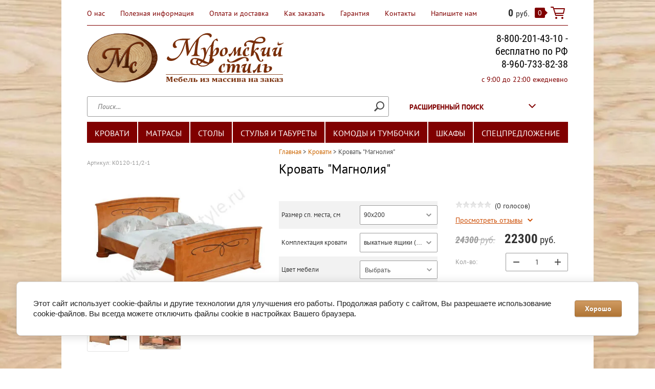

--- FILE ---
content_type: text/html; charset=utf-8
request_url: https://muromstyle.ru/magazin/product/krovat-magnoliya-90h200-s-yaschikami
body_size: 23276
content:

	<!doctype html><html lang="ru"><head><meta charset="utf-8"><meta name="robots" content="all"/><title>Кровать &quot;Магнолия&quot; 90х200 из массива сосны с ящиками</title><meta name="description" content="Кровать &quot;Магнолия&quot;"><meta name="keywords" content="Кровать &quot;Магнолия&quot;"><meta name="SKYPE_TOOLBAR" content="SKYPE_TOOLBAR_PARSER_COMPATIBLE"><meta name="viewport" content="width=device-width, initial-scale=1.0, maximum-scale=1.0, user-scalable=no"><meta name="format-detection" content="telephone=no"><link rel="stylesheet" href="/t/v805/images/minified.css"> <link rel="stylesheet" href="/t/v805/images/theme6/theme.scss.css"><link rel="stylesheet" href="/t/v805/images/seostyles_m_opt.css"><!--[if lt IE 10]><script src="/g/libs/ie9-svg-gradient/0.0.1/ie9-svg-gradient.min.js"></script><script src="/g/libs/jquery-placeholder/2.0.7/jquery.placeholder.min.js"></script><script src="/g/libs/jquery-textshadow/0.0.1/jquery.textshadow.min.js"></script><script src="/g/s3/misc/ie/0.0.1/ie.js"></script><![endif]--><!--[if lt IE 9]><script src="/g/libs/html5shiv/html5.js"></script><![endif]--><script src="/g/libs/jquery/1.10.2/jquery.min.js"></script><script src="/t/v805/images/js/minified.js"></script>	<link rel="stylesheet" href="/g/css/styles_articles_tpl.css">
<meta name="yandex-verification" content="88c0b3b187f6e07f" />
<meta name="cmsmagazine" content="86368d8963b4f0f96b434aafa426cd49" />
<meta name="yandex-verification" content="656e85ec19e190d9" />
<meta name="yandex-verification" content="656e85ec19e190d9" />
<meta name="google-site-verification" content="ZbGrNCpE_90FLT1nLjVxmce6CVjBIC1QTK1mMfr_oUI" />
<meta name="yandex-verification" content="3249c24d068b3857" />

            <!-- 46b9544ffa2e5e73c3c971fe2ede35a5 -->
            <script src='/shared/s3/js/lang/ru.js'></script>
            <script src='/shared/s3/js/common.min.js'></script>
        <link rel='stylesheet' type='text/css' href='/shared/s3/css/calendar.css' /><link rel='stylesheet' type='text/css' href='/shared/highslide-4.1.13/highslide.min.css'/>
<script type='text/javascript' src='/shared/highslide-4.1.13/highslide-full.packed.js'></script>
<script type='text/javascript'>
hs.graphicsDir = '/shared/highslide-4.1.13/graphics/';
hs.outlineType = null;
hs.showCredits = false;
hs.lang={cssDirection:'ltr',loadingText:'Загрузка...',loadingTitle:'Кликните чтобы отменить',focusTitle:'Нажмите чтобы перенести вперёд',fullExpandTitle:'Увеличить',fullExpandText:'Полноэкранный',previousText:'Предыдущий',previousTitle:'Назад (стрелка влево)',nextText:'Далее',nextTitle:'Далее (стрелка вправо)',moveTitle:'Передвинуть',moveText:'Передвинуть',closeText:'Закрыть',closeTitle:'Закрыть (Esc)',resizeTitle:'Восстановить размер',playText:'Слайд-шоу',playTitle:'Слайд-шоу (пробел)',pauseText:'Пауза',pauseTitle:'Приостановить слайд-шоу (пробел)',number:'Изображение %1/%2',restoreTitle:'Нажмите чтобы посмотреть картинку, используйте мышь для перетаскивания. Используйте клавиши вперёд и назад'};</script>
<link rel="icon" href="/favicon.png" type="image/png">

<link rel='stylesheet' type='text/css' href='/t/images/__csspatch/5/patch.css'/>

<!--s3_require-->
<link rel="stylesheet" href="/g/basestyle/1.0.1/user/user.css" type="text/css"/>
<link rel="stylesheet" href="/g/basestyle/1.0.1/cookie.message/cookie.message.css" type="text/css"/>
<link rel="stylesheet" href="/g/basestyle/1.0.1/user/user.brown.css" type="text/css"/>
<script type="text/javascript" src="/g/basestyle/1.0.1/user/user.js" async></script>
<link rel="stylesheet" href="/g/basestyle/1.0.1/cookie.message/cookie.message.brown.css" type="text/css"/>
<script type="text/javascript" src="/g/basestyle/1.0.1/cookie.message/cookie.message.js" async></script>
<!--/s3_require-->

<!--s3_goal-->
<script src="/g/s3/goal/1.0.0/s3.goal.js"></script>
<script>new s3.Goal({map:{"117409":{"goal_id":"117409","object_id":"922209","event":"submit","system":"metrika","label":"btn-variant1","code":"anketa"},"117609":{"goal_id":"117609","object_id":"922209","event":"submit","system":"metrika","label":"gr-button","code":"anketa"},"117809":{"goal_id":"117809","object_id":"1084009","event":"submit","system":"metrika","label":"tpl-form-button","code":"anketa"}}, goals: [], ecommerce:[]});</script>
<!--/s3_goal-->

<script>
$(function(){
	$('[data-atr] .shop2-color-ext-select').on('click', function(){
		var name = $(this).parents('li').data('atr');
		var tabPos = $('#product_tabs').offset().top;
		$('a[href="#shop2-tabs-'+name+'"]').click();
	 	$('body,html').animate({scrollTop: tabPos-110}, 500);
	});
});
$(function(){
 
	$('.color-options .hover_block_chek').on('click', function() {
	
		var index = $(this).closest('.color-options-ul-li').index(),
			name2 = $(this).closest('ul').data('color');
			
		$('.color-options .color-options-ul-li').removeClass('shop2-color-ext-selected');
		$(this).closest('.color-options-ul-li').addClass('shop2-color-ext-selected');
	
		$('.option-title[data-atr="'+name2+'"] + .option-body .shop2-color-ext-select').click();
		setTimeout(function(){
			$('#shop2-color-ext-select .shop2-color-ext-options > li').eq(index).click();
			$('.titbl').hide();
		}, 100);
	});

	$('.shop2-color-ext-select').append('<div class="titbl">Выбрать</div>');
	/*$('.hover_block_chek').on('click', function() {
		var v = $(this).closest('.shop2-color-ext-options').data('color');
		$('.shop2-color-ext-select .shop2-color-ext-options').each(function(i,e) {
			if(v == $(e).data('color')) {
			 	$(this).show()
		 	}
		});
	});*/
 })
</script>
<script src="/t/v805/images/sync.js"></script><script src="/t/v805/images/jquery.popover.min.js"></script><script src="/t/v805/images/cart_viewer.js"></script><link rel="stylesheet" href="/t/v805/images/site.addons.scss.css"><link rel="stylesheet" href="/t/v805/images/site.addons.new.scss.css"></head><body class=" " style="background-image: url('/d/fon_derevo.jpg');" ><div class="site-wrapper"><header class="site-header"><div class="header-top clear-self"><div class="top-block-wr"><div class="top-block-btn"><span></span></div><div class="top-block"><div class="top-block-in"><nav class="menu-top-wrap"><ul class="menu-top"><li  ><a href="/about" >О нас</a></li><li  ><a href="/poleznaya_informaciya" >Полезная информация</a></li><li  ><a href="/dostavka" >Оплата и доставка</a></li><li  ><a href="/kak_zakazat" >Как заказать</a></li><li  ><a href="/garantiya" >Гарантия</a></li><li  ><a href="/contacts" >Контакты</a></li><li  ><a href="/napishite-nam" >Напишите нам</a></li></ul></nav><div class="close-btn"></div></div></div></div><a href="/magazin/cart" class="cart-wr" id="shop2-cart-preview">
	<div class="cart-sum">
		0 <span>руб.</span>
	</div>
		<div class="cart-total-products">0</div>
	<svg preserveAspectRatio="xMidYMid" width="28" height="24" viewBox="0 0 28 24" class="cart-ico-wr">
		<path d="M 26 13 C 26 13.55 25.55 14 25 14 C 24.81 14 24.65 13.94 24.5 13.85 C 24.35 13.94 24.19 14 24 14 C 24 14 10.06 14 10.06 14 C 10.06 14 10.69 16 10.69 16 C 10.69 16 24 16 24 16 C 24.55 16 25 16.45 25 17 C 25 17.55 24.55 18 24 18 C 24 18 10 18 10 18 C 9.72 18 9.47 17.89 9.29 17.71 C 9.11 17.53 9 17.28 9 17 C 9 17 4.31 2 4.31 2 C 4.31 2 1 2 1 2 C 0.45 2 0 1.55 0 1 C 0 0.45 0.45 0 1 0 C 1 0 5 0 5 0 C 5 0 5 0 5 0 C 5.28 0 5.53 0.11 5.71 0.29 C 5.89 0.47 6 0.72 6 1 C 6 1 6 1 6 1 C 6 1 6.65 3.07 6.65 3.07 C 6.76 3.03 6.88 3 7 3 C 7 3 26 3 26 3 C 26.19 3 26.35 3.06 26.5 3.15 C 26.65 3.06 26.81 3 27 3 C 27.55 3 28 3.45 28 4 C 28 4 26 13 26 13 Z M 7.25 5 C 7.25 5 9.49 12.16 9.49 12.16 C 9.64 12.07 9.81 12 10 12 C 10 12 24 12 24 12 C 24.08 12 24.14 12.03 24.21 12.04 C 24.21 12.04 25.78 5 25.78 5 C 25.78 5 7.25 5 7.25 5 Z M 11 20 C 12.11 20 13 20.9 13 22 C 13 23.1 12.11 24 11 24 C 9.9 24 9 23.1 9 22 C 9 20.9 9.9 20 11 20 Z M 23 20 C 24.1 20 25 20.9 25 22 C 25 23.1 24.1 24 23 24 C 21.9 24 21 23.1 21 22 C 21 20.9 21.9 20 23 20 Z" class="cart-ico"/>
	</svg>
</a></div><div class="header-middle clear-self"><div class="company-block"><a class="comapany-logo" href="http://muromstyle.ru"  title="На главную страницу"><img src=/thumb/2/v4ehXMbycWMMLQkWURgLBg/r/d/logo12.png alt="/"></a><div class="comapany-name-wr"><div class="comapany-name"></div></div></div><div class="company-contacts"><div class="top-phone-wr"><div class="top-phone"><div><a href="tel:8-800-201-43-10 - бесплатно по РФ">8-800-201-43-10 - бесплатно по РФ</a></div><div><a href="tel:8-960-733-82-38">8-960-733-82-38</a></div></div><div class="work-time">с 9:00 до 22:00 ежедневно</div></div></div></div><div class="header-bot"><nav class="site-search-wr"><form action="/search" method="get"><input type="text" class="search-text" name="search" onBlur="this.placeholder=this.placeholder==''?'Поиск...':this.placeholder" onFocus="this.placeholder=this.placeholder=='Поиск...'?'':this.placeholder;" placeholder="Поиск..." /><input type="submit" class="search-but" value=""/><re-captcha data-captcha="recaptcha"
     data-name="captcha"
     data-sitekey="6LcNwrMcAAAAAOCVMf8ZlES6oZipbnEgI-K9C8ld"
     data-lang="ru"
     data-rsize="invisible"
     data-type="image"
     data-theme="light"></re-captcha></form></nav>
    
<div class="search-online-store">
    <div class="block-title">Расширенный поиск
        <svg xmlns="http://www.w3.org/2000/svg" xmlns:xlink="http://www.w3.org/1999/xlink" preserveAspectRatio="xMidYMid" width="14" height="8" viewBox="0 0 14 8" class="search-title-arr-wr">
            <path d="M 14 6.63 C 14 6.63 12.63 8 12.63 8 C 12.63 8 7 2.38 7 2.38 C 7 2.38 1.37 8 1.37 8 C 1.37 8 0 6.63 0 6.63 C 0 6.63 6.63 0 6.63 0 C 6.63 0 7 0.37 7 0.37 C 7 0.37 7.37 0 7.37 0 C 7.37 0 14 6.63 14 6.63 Z" class="search-title-arr"/>
        </svg>
    </div>

    <div class="block-body">
        <form class="dropdown" action="/magazin/search" enctype="multipart/form-data">
            <input type="hidden" name="sort_by" value="">
            
            

                        <div class="row search_price range_slider_wrapper">
                <div class="row-title">Цена</div>
                <div class="range-title clear-self">
                    <div class="range-title-left">от</div>
                    <div class="range-title-right">до</div>
                </div>
                <div class="input_range_slider"></div>
                <div class="price_range clear-self">
                    <input name="s[price][min]" type="text" size="5" class="small low" value="0" />
                    <input name="s[price][max]" type="text" size="5" class="small hight" value="40000" />
                </div>
            </div>
            
                            <div class="field text">
                    <label class="field-title" for="s[name]">Название:</label><br>
                    <label class="input"><input type="text" name="s[name]" id="s[name]" value=""></label>
                </div>
            
            
                            <div class="field text">
                    <label class="field-title" for="search_text">Текст:</label><br>
                    <label class="input"><input type="text" name="search_text" id="search_text"  value=""></label>
                </div>
                        
                            <div class="field select">
                    <span class="field-title">Выберите категорию:</span><br>
                    <select name="s[folder_id]" id="s[folder_id]">
                        <option value="">Все</option>
                                                                                                                                        <option value="116513409" >
                                     Кровати
                                </option>
                                                                                                                <option value="116513609" >
                                    &raquo; Кровати двуспальные и односпальные
                                </option>
                                                                                                                <option value="116513809" >
                                    &raquo; Двухъярусные кровати
                                </option>
                                                                                                                <option value="116514009" >
                                    &raquo; Детские кровати
                                </option>
                                                                                                                <option value="116514209" >
                                    &raquo; Ортопедические основания для кроватей
                                </option>
                                                                                                                <option value="432987209" >
                                    &raquo; Диваны
                                </option>
                                                                                                                <option value="116514409" >
                                     Матрасы
                                </option>
                                                                                                                <option value="116514609" >
                                    &raquo; Матрасы с зависимым пружинным блоком
                                </option>
                                                                                                                <option value="116514809" >
                                    &raquo; Матрасы с независимым пружинным блоком
                                </option>
                                                                                                                <option value="116515009" >
                                    &raquo; Беспружинные матрасы
                                </option>
                                                                                                                <option value="116515809" >
                                     Столы
                                </option>
                                                                                                                <option value="116516009" >
                                    &raquo; Столы обеденные
                                </option>
                                                                                                                <option value="123494209" >
                                    &raquo; Столы-трансформеры
                                </option>
                                                                                                                <option value="116516409" >
                                    &raquo; Столы журнальные
                                </option>
                                                                                                                <option value="116516209" >
                                    &raquo; Столы письменные
                                </option>
                                                                                                                <option value="116517209" >
                                     Стулья и табуреты
                                </option>
                                                                                                                <option value="116517409" >
                                    &raquo; Стулья
                                </option>
                                                                                                                <option value="116517609" >
                                    &raquo; Табуреты
                                </option>
                                                                                                                <option value="116517809" >
                                    &raquo; Кресло-качалки
                                </option>
                                                                                                                <option value="116518009" >
                                     Комоды и тумбочки
                                </option>
                                                                                                                <option value="116518209" >
                                    &raquo; Комоды
                                </option>
                                                                                                                <option value="116518409" >
                                    &raquo; Тумбочки
                                </option>
                                                                                                                <option value="116518609" >
                                    &raquo; Тумбы ТВ и др.
                                </option>
                                                                                                                <option value="116518809" >
                                     Шкафы
                                </option>
                                                                                                                <option value="146034409" >
                                    &raquo; Шкафы для одежды
                                </option>
                                                                                                                <option value="146034809" >
                                    &raquo; Книжные шкафы
                                </option>
                                                                                                                <option value="146034609" >
                                    &raquo; Прихожие
                                </option>
                                                                                                                <option value="146035009" >
                                    &raquo; Буфеты и витрины
                                </option>
                                                                                                                <option value="155311009" >
                                     Спецпредложение
                                </option>
                                                                        </select>
                </div>

                <div id="shop2_search_custom_fields"></div>
            
                        
            
                            <div class="field select">
                    <span class="field-title">Новинка:</span><br>
                    <select name="s[new]">
                        <option value="">Все</option>
                        <option value="1">да</option>
                        <option value="0">нет</option>
                    </select>
                </div>
            
                            <div class="field select">
                    <span class="field-title">Спецпредложение:</span><br>
                    <select name="s[special]">
                        <option value="">Все</option>
                        <option value="1">да</option>
                        <option value="0">нет</option>
                    </select>
                </div>
            
                            <div class="field select">
                    <span class="field-title">Результатов на странице:</span>
                    <select name="s[products_per_page]">
                                                                                                        <option value="5">5</option>
                                                                                <option value="20">20</option>
                                                                                <option value="35">35</option>
                                                                                <option value="50">50</option>
                                                                                <option value="65">65</option>
                                                                                <option value="80">80</option>
                                                                                <option value="95">95</option>
                                            </select>
                </div>
            
            <div class="submit">
                <button type="submit" class="search-btn btn-variant1">Найти</button>
            </div>
        <re-captcha data-captcha="recaptcha"
     data-name="captcha"
     data-sitekey="6LcNwrMcAAAAAOCVMf8ZlES6oZipbnEgI-K9C8ld"
     data-lang="ru"
     data-rsize="invisible"
     data-type="image"
     data-theme="light"></re-captcha></form>
    </div>
</div><!-- Search Form --></div></header> <!-- .site-header --><script src="/t/v805/images/menu.js"></script><ul class="new-categories"><li data-src="/thumb/2/aZraKL6Pgke5jeLn4pWSGQ/300r200/d/krovati-1.jpg"  class="has-child opened"><a href="/magazin/folder/krovati" >Кровати</a><ul class="level-2"><li   class="opened active"><a href="/magazin/folder/krovati-dvuspalnye-i-odnospalnye" >Кровати двуспальные и односпальные</a></li><li  ><a href="/magazin/folder/dvuh_yarusnye-krovati" >Двухъярусные кровати</a></li><li  ><a href="/magazin/folder/detskie-krovati" >Детские кровати</a></li><li  ><a href="/magazin/folder/ortopedicheskie-osnovaniya" >Ортопедические основания для кроватей</a></li><li  ><a href="/magazin/folder/divany" >Диваны</a></li></ul></li><li data-src="/thumb/2/lcJcv0CIk6-SiX72ubSTGw/300r200/d/matrasy.jpg"  class="has-child"><a href="/magazin/folder/matrasy" >Матрасы</a><ul class="level-2"><li  ><a href="/magazin/folder/pruzhinnye-matrasy-s-blokom-bonnel" >Матрасы с зависимым пружинным блоком</a></li><li  ><a href="/magazin/folder/ortopedicheskie-matrasy" >Матрасы с независимым пружинным блоком</a></li><li  ><a href="/magazin/folder/bespruzhinnye-matrasy" >Беспружинные матрасы</a></li></ul></li><li data-src="/thumb/2/cA5m1I0SrU-r-VX4r5_dng/300r200/d/stol.jpg"  class="has-child"><a href="/magazin/folder/stoly" >Столы</a><ul class="level-2"><li  ><a href="/magazin/folder/stoly-obedennye" >Столы обеденные</a></li><li  ><a href="/magazin/folder/stoly-transformery" >Столы-трансформеры</a></li><li  ><a href="/magazin/folder/stoly-zhurnalnye" >Столы журнальные</a></li><li  ><a href="/magazin/folder/stoly-pismennye" >Столы письменные</a></li></ul></li><li data-src="/thumb/2/Fi8-PsVNsaDd_Z5CU23K2Q/300r200/d/stulya_i_taburety.jpg"  class="has-child"><a href="/magazin/folder/stulya-taburety" >Стулья и табуреты</a><ul class="level-2"><li  ><a href="/magazin/folder/stulya" >Стулья</a></li><li  ><a href="/magazin/folder/taburety" >Табуреты</a></li><li  ><a href="/magazin/folder/kreslo-kachalki" >Кресло-качалки</a></li></ul></li><li data-src="/thumb/2/7gvgvj366TTUPVbCRn0mFg/300r200/d/tumbochki_i_komody-1.jpg"  class="has-child"><a href="/magazin/folder/komody-tumbochki" >Комоды и тумбочки</a><ul class="level-2"><li  ><a href="/magazin/folder/komody-iz-massiva-sosny" >Комоды</a></li><li  ><a href="/magazin/folder/tumbochki" >Тумбочки</a></li><li  ><a href="/magazin/folder/tumby-tv" >Тумбы ТВ и др.</a></li></ul></li><li data-src="/thumb/2/Htj0SPAXIT0mS8OdGUnbNQ/300r200/d/shkafy.jpg"  class="has-child"><a href="/magazin/folder/shkafy-iz-massiva-1" >Шкафы</a><ul class="level-2"><li  ><a href="/magazin/folder/shkafy-dlya-odezhdy" >Шкафы для одежды</a></li><li  ><a href="/magazin/folder/knizhnyye-shkafy" >Книжные шкафы</a></li><li  ><a href="/magazin/folder/prikhozhiye" >Прихожие</a></li><li  ><a href="/magazin/folder/bufety-i-vitriny" >Буфеты и витрины</a></li></ul></li><li  ><a href="/magazin/folder/spetspredlozheniya" >Спецпредложение</a></li></ul><div class="site-container"><div class="path-wrapper">
<div class="site-path" data-url="/"><a href="/"><span>Главная</span></a> > <a href="/magazin/folder/krovati"><span>Кровати</span></a> > <span>Кровать "Магнолия"</span></div></div><h1>Кровать &quot;Магнолия&quot;</h1><aside class="site-sidebar left " style="display:none;"><div class="edit-block"><div class="edit-block-title"></div><a href="/magazin/folder/spetspredlozheniya"><img alt="Спецпредложение" src="/thumb/2/_VeSwR07APj1P6UIoDPTMQ/r/d/%D0%A1%D0%BF%D0%B5%D1%86%D0%BF%D1%80%D0%B5%D0%B4%D0%BB%D0%BE%D0%B6%D0%B5%D0%BD%D0%B8%D0%B5_210.jpg" style="height: 70px; width: 220px;" title="" /></a></div><div class="block-user">
	<div class="block-title">Вход и Регистрация</div>
	<div class="block-body">
		<div class="block-body-back">Назад</div>
					<form method="post" action="/registraciya">
				<input type="hidden" name="mode" value="login">
				<div class="field name">
					<label class="field-title" for="login">Введите Ваш e-mail:</label><br>
					<label class="input"><input type="text" name="login" id="login" tabindex="1" value=""></label>
				</div>
				<div class="field password clear-self">
					<label class="field-title" for="password">Введите Ваш пароль:</label><br>
					<label class="input"><input type="password" name="password" id="password" tabindex="2" value=""></label>
					<button type="submit" class="btn-variant1">Войти</button>
				</div>
				<div class="field links clear-self">
					<p><a href="/registraciya/forgot_password" class="forgot">Забыли пароль?</a></p>
					<p><a href="/registraciya/register" class="register">Регистрация</a></p>
				</div>
			<re-captcha data-captcha="recaptcha"
     data-name="captcha"
     data-sitekey="6LcNwrMcAAAAAOCVMf8ZlES6oZipbnEgI-K9C8ld"
     data-lang="ru"
     data-rsize="invisible"
     data-type="image"
     data-theme="light"></re-captcha></form>
			</div>
</div><nav class="menu-left-wr"><ul class="menu-left"><li  ><a href="/otzyvy" >Отзывы</a></li><li  ><a href="/novosti" >Новости</a></li><li  ><a href="/sitemap" >Карта сайта</a></li><li  ><a href="/search" >Поиск по сайту</a></li><li  ><a href="/registraciya" >Регистрация</a></li></ul></nav></aside> <!-- .site-sidebar.left --><main class="site-main bodycontent"><div class="site-main__inner  ajax-load" style="margin-left: 0; padding-left: 0;">



<script src="/g/printme.js"></script>
<script src="/g/shop2v2/default/js/tpl.js"></script>
<script src="/g/shop2v2/default/js/baron.min.js"></script>
<script src="/t/v805/images/shop2.2.js"></script>
<script>shop2.init({"productRefs": {"1081957209":{"razmer_spalnogo_mesta_sm":{"53466609":["1214262609","1214263809","1214265009","1403969609","1404057409","1404111009"],"53467009":["1214262809","1214264009","1214265209","1403969809","1404073609","1404112409"],"53467209":["1214263009","1214264209","1214265409","1403982209","1404080609","1404131409"],"53467409":["1214263209","1214264409","1214265609","1403995609","1404085609","1404136809"],"53467609":["1214263409","1214264609","1214265809","1404002009","1404097209","1404162409"],"53467809":["1214263609","1214264809","1214266009","1404027009","1404107809","1404193609"]},"filtr_materiala":{"53490009":["1214262609","1214262809","1214263009","1214263209","1214263409","1214263609","1214263809","1214264009","1214264209","1214264409","1214264609","1214264809","1214265009","1214265209","1214265409","1214265609","1214265809","1214266009"],"53490409":["1403969609","1403969809","1403982209","1403995609","1404002009","1404027009","1404057409","1404073609","1404080609","1404085609","1404097209","1404107809","1404111009","1404112409","1404131409","1404136809","1404162409","1404193609"]},"komplektaciya":{"53401809":["1214262609","1214262809","1214263009","1214263209","1214263409","1214263609","1403969609","1403969809","1403982209","1403995609","1404002009","1404027009"],"53402209":["1214263809","1214264009","1214264209","1214264409","1214264609","1214264809","1404057409","1404073609","1404080609","1404085609","1404097209","1404107809"],"53450809":["1214265009","1214265209","1214265409","1214265609","1214265809","1214266009","1404111009","1404112409","1404131409","1404136809","1404162409","1404193609"]},"cvet_mebeli_kocetkov":{"60082609":["1214262609","1214262809","1214263009","1214263209","1214263409","1214263609","1214263809","1214264009","1214264209","1214264409","1214264609","1214264809","1214265009","1214265209","1214265409","1214265609","1214265809","1214266009","1403969609","1403969809","1403982209","1403995609","1404002009","1404027009","1404057409","1404073609","1404080609","1404085609","1404097209","1404107809","1404111009","1404112409","1404131409","1404136809","1404162409","1404193609"]},"garantia_sravnenie_":{"53461609":["1214262609","1214262809","1214263009","1214263209","1214263409","1214263609","1214263809","1214264009","1214264209","1214264409","1214264609","1214264809","1214265009","1214265209","1214265409","1214265609","1214265809","1214266009","1403969609","1403969809","1403982209","1403995609","1404002009","1404027009","1404057409","1404073609","1404080609","1404085609","1404097209","1404107809","1404111009","1404112409","1404131409","1404136809","1404162409","1404193609"]},"oplata_i_dostavka":{"bfda580820ae1cf6b394ac77c95dc37e":["1214262609","1214262809","1214263009","1214263209","1214263409","1214263609","1214263809","1214264009","1214264209","1214264409","1214264609","1214264809","1214265009","1214265209","1214265409","1214265609","1214265809","1214266009","1403969609","1403969809","1403982209","1403995609","1404002009","1404027009","1404057409","1404073609","1404080609","1404085609","1404097209","1404107809","1404111009","1404112409","1404131409","1404136809","1404162409","1404193609"]},"material":{"53495609":["1214262609","1214262809","1214263009","1214263209","1214263409","1214263609","1214263809","1214264009","1214264209","1214264409","1214264609","1214264809","1214265009","1214265209","1214265409","1214265609","1214265809","1214266009"],"53482609":["1403969609","1403969809","1403982209","1403995609","1404002009","1404027009","1404057409","1404073609","1404080609","1404085609","1404097209","1404107809","1404111009","1404112409","1404131409","1404136809","1404162409","1404193609"]}}},"apiHash": {"getPromoProducts":"bfa091e0c27aa28586d4c6ad5605f363","getSearchMatches":"0fd2973f99cca7c206e622112dce4368","getFolderCustomFields":"539bc75ad1a9451a76edaf94ff315d62","getProductListItem":"38e239fd6663b4612b0461cefd920eda","cartAddItem":"3f35a13bd8a513ca22393e444b3b01fe","cartRemoveItem":"8db00c5fda58537affcda0c453be74a5","cartUpdate":"1744597f1e1ba35637df899d1408c242","cartRemoveCoupon":"0e087982cb93a315aa7597c8e3c10e2e","cartAddCoupon":"aed6b0bdda7710d34456a1d964dd4140","deliveryCalc":"91e2319a28eeadd80fbdce54cfa8bdd9","printOrder":"cd0f2495f9dd283733dbfce30c2cd177","cancelOrder":"73e9aa6e0cd35e8757ce45c9aa638d01","cancelOrderNotify":"0ee058a113c2cb82c18456b13dc62bc6","repeatOrder":"d51f237cadf9d4e0e7cf7d052785fbd6","paymentMethods":"bbd0418c40ee6ac62c916748213fe68d","compare":"d8d1a9e44e69022817bcf215cd973c60"},"verId": 1348094,"mode": "product","step": "","uri": "/magazin","IMAGES_DIR": "/d/","cf_margin_price_enabled": 1,"my": {"list_picture_enlarge":true,"accessory":"\u0410\u043a\u0441\u0441\u0435\u0441\u0441\u0443\u0430\u0440\u044b","kit":"\u041d\u0430\u0431\u043e\u0440","recommend":"\u0420\u0435\u043a\u043e\u043c\u0435\u043d\u0434\u0443\u0435\u043c\u044b\u0435","similar":"\u041f\u043e\u0445\u043e\u0436\u0438\u0435","modification":"\u041c\u043e\u0434\u0438\u0444\u0438\u043a\u0430\u0446\u0438\u0438","unique_values":true,"pricelist_options_toggle":true,"buy_alias":"\u0437\u0430\u043a\u0430\u0437\u0430\u0442\u044c","hide_in_search":["article"]}});</script>
<style type="text/css">.product-item-thumb {width: 177px;}.product-item-thumb .product-image, .product-item-simple .product-image {height: 133px;width: 177px;}.product-item-thumb .product-amount .amount-title {width: 81px;}.product-item-thumb .product-price {width: 127px;}.shop2-product .product-side-l {width: 400px;}.shop2-product .product-image {height: 280px;width: 400px;}.shop2-product .product-thumbnails li {width: 123px;height: 123px;}</style><script src="/g/s3/misc/includeform/0.0.3/s3.includeform.js"></script><script src="/g/s3/misc/form/1.0.0/s3.form.js"></script><script src="/g/s3/misc/includeform/0.0.3/s3.includeform.js"></script><script src="/g/templates/shop2/2.32.2/js/jquery.responsiveTabs.min.js"></script><script src="/g/templates/shop2/2.32.2/js/nouislider.min.js"></script><script src="/g/templates/shop2/2.32.2/js/jquery.formstyler.min.js"></script><script src="/g/templates/shop2/2.32.2/js/owl.carousel.min.js"></script><script src="/g/templates/shop2/2.32.2/js/main.js" charset="utf-8"></script><script src="/t/v805/images/js/bdr.js" charset="utf-8"></script><script src="/t/v805/images/js/nouislider.init.js" charset="utf-8"></script><script src="/t/v805/images/js/flexFix.js"></script>
	<div class="shop2-cookies-disabled shop2-warning hide"></div>
	
	
	
		
							
			
							
			
							
			
		
					
<form 
	method="post" 
	action="/magazin?mode=cart&amp;action=add" 
	accept-charset="utf-8"
	class="shop2-product">

	<input type="hidden" name="kind_id" value="1214263809"/>
	<input type="hidden" name="product_id" value="1081957209"/>
	<input type="hidden" name="meta" value='{&quot;razmer_spalnogo_mesta_sm&quot;:&quot;53466609&quot;,&quot;filtr_materiala&quot;:[&quot;53490009&quot;],&quot;komplektaciya&quot;:&quot;53402209&quot;,&quot;cvet_mebeli_kocetkov&quot;:[&quot;60082609&quot;,&quot;60082809&quot;,&quot;60083009&quot;,&quot;60083209&quot;,&quot;60083409&quot;,&quot;60083609&quot;,&quot;60083809&quot;,&quot;60084009&quot;,&quot;60084209&quot;,&quot;60084409&quot;,67240809,67241009],&quot;garantia_sravnenie_&quot;:&quot;53461609&quot;,&quot;material&quot;:&quot;53495609&quot;}'/>
	
	<div class="product-side-wr">
		<div class="product-l-side">
			
					
	
	
					<div class="shop2-product-article"><span><span>Артикул:</span> К0120-11/2-1</span></div>
	
				<div class="product-image">
								<a href="/d/krovat-magnoliya_9.jpg" onclick="return hs.expand(this, {slideshowGroup: 'gr1'})">
					<img src="/thumb/2/eak_ovHnIaIohNMvM-m__Q/400r280/d/krovat-magnoliya_9.jpg" alt="Кровать &quot;Магнолия&quot;" title="Кровать &quot;Магнолия&quot;" />
				</a>
				                			</div>
						<div class="product-thumbnails clear-self">
				<ul>
																																						<li>
							<a href="/d/Кровать_Магнолия_цвет_К2.jpg" onclick="return hs.expand(this, {slideshowGroup: 'gr1'})">
								<img src="/thumb/2/d2Vy6xajO8gvxKD7jH1Bag/80r100/d/%D0%9A%D1%80%D0%BE%D0%B2%D0%B0%D1%82%D1%8C_%D0%9C%D0%B0%D0%B3%D0%BD%D0%BE%D0%BB%D0%B8%D1%8F_%D1%86%D0%B2%D0%B5%D1%82_%D0%9A2.jpg" alt="" />
							</a>
						</li>
											<li>
							<a href="/d/krovat_magnoliya_v_interyere.jpg" onclick="return hs.expand(this, {slideshowGroup: 'gr1'})">
								<img src="/thumb/2/EGWy1kosGcVo8yfZ3cI6eg/80r100/d/krovat_magnoliya_v_interyere.jpg" alt="" />
							</a>
						</li>
									</ul>
			</div>
					</div>
		<div class="product-side-info">
			
 
		
			<ul class="product-options"><li data-atr="razmer_spalnogo_mesta_sm" class="odd type-select"><div class="option-title">Размер сп. места, см</div><div class="option-body"><select name="cf_razmer_spalnogo_mesta_sm" class="shop2-cf"><option  value="53466609" data-name="razmer_spalnogo_mesta_sm" data-value="53466609" data-kinds="1214262609,1214263809,1214265009,1403969609,1404057409,1404111009" selected="selected">90х200</option><option  value="53467009" data-name="razmer_spalnogo_mesta_sm" data-value="53467009" data-kinds="1214262809,1214264009,1214265209,1403969809,1404073609,1404112409" >120х200</option><option  value="53467209" data-name="razmer_spalnogo_mesta_sm" data-value="53467209" data-kinds="1214263009,1214264209,1214265409,1403982209,1404080609,1404131409" >140х200</option><option  value="53467409" data-name="razmer_spalnogo_mesta_sm" data-value="53467409" data-kinds="1214263209,1214264409,1214265609,1403995609,1404085609,1404136809" >160х200</option><option  value="53467609" data-name="razmer_spalnogo_mesta_sm" data-value="53467609" data-kinds="1214263409,1214264609,1214265809,1404002009,1404097209,1404162409" >180х200</option><option  value="53467809" data-name="razmer_spalnogo_mesta_sm" data-value="53467809" data-kinds="1214263609,1214264809,1214266009,1404027009,1404107809,1404193609" >200х200</option></select></div></li><li data-atr="komplektaciya" class="even type-select"><div class="option-title">Комплектация кровати</div><div class="option-body"><select name="cf_komplektaciya" class="shop2-cf"><option  value="53401809" data-name="komplektaciya" data-value="53401809" data-kinds="1214262609,1214262809,1214263009,1214263209,1214263409,1214263609,1403969609,1403969809,1403982209,1403995609,1404002009,1404027009" >стандарт (без ящиков)</option><option  value="53402209" data-name="komplektaciya" data-value="53402209" data-kinds="1214263809,1214264009,1214264209,1214264409,1214264609,1214264809,1404057409,1404073609,1404080609,1404085609,1404097209,1404107809" selected="selected">выкатные ящики (2 шт.)</option><option  value="53450809" data-name="komplektaciya" data-value="53450809" data-kinds="1214265009,1214265209,1214265409,1214265609,1214265809,1214266009,1404111009,1404112409,1404131409,1404136809,1404162409,1404193609" >короб с подъемным механизмом</option></select></div></li><li data-atr="cvet_mebeli_kocetkov" class="odd type-color"><div class="option-title " ><span>Цвет мебели</span></div><div class="option-body" >
	
				
		
			
				<div class="shop2-color-ext-select">
					<i></i>
					<ul class="shop2-color-ext-options">
																																
																						
							<li data-value="Цвет мебели: 60082609" class="shop2-color-ext-selected">
								<span style="background-image: url(/thumb/2/d9L7-VBG219qbpdN6EomHA/24c24/d/k2_7.jpg)"><em></em></span>
								<div>К 2</div>
								<ins></ins>
							</li>

																																																
																						
							<li data-value="Цвет мебели: 60082809" >
								<span style="background-image: url(/thumb/2/q5Ey7YbvVcEJaHm83rnzRw/24c24/d/k_3.jpg)"><em></em></span>
								<div>К 3</div>
								<ins></ins>
							</li>

																																	
																						
							<li data-value="Цвет мебели: 60083009" >
								<span style="background-image: url(/thumb/2/tse-mOgiYdz7CRrFIlMN4A/24c24/d/k4_9.jpg)"><em></em></span>
								<div>К 4</div>
								<ins></ins>
							</li>

																																	
																						
							<li data-value="Цвет мебели: 60083209" >
								<span style="background-image: url(/thumb/2/l5crHrHQ3YqX2loXrPmV_g/24c24/d/venge_2.jpg)"><em></em></span>
								<div>Венге 2</div>
								<ins></ins>
							</li>

																																	
																						
							<li data-value="Цвет мебели: 60083409" >
								<span style="background-image: url(/thumb/2/aWj0a522wmHy0F4oqP0-iA/24c24/d/venge-3_3.jpg)"><em></em></span>
								<div>Венге 3</div>
								<ins></ins>
							</li>

																																	
																						
							<li data-value="Цвет мебели: 60083609" >
								<span style="background-image: url(/thumb/2/O8zArkys2hgS0g5HJJ57XQ/24c24/d/venge-4_4.jpg)"><em></em></span>
								<div>Венге 4</div>
								<ins></ins>
							</li>

																																	
																						
							<li data-value="Цвет мебели: 60083809" >
								<span style="background-image: url(/thumb/2/2k3HdojR1r_sxyzwhW-Dug/24c24/d/orekh_3.jpg)"><em></em></span>
								<div>Орех 3</div>
								<ins></ins>
							</li>

																																	
																						
							<li data-value="Цвет мебели: 60084009" >
								<span style="background-image: url(/thumb/2/BlDkbyg-PNWwn_TuuIHgUg/24c24/d/gretskiy_orekh.jpg)"><em></em></span>
								<div>Грецкий орех</div>
								<ins></ins>
							</li>

																																	
																						
							<li data-value="Цвет мебели: 60084209" >
								<span style="background-image: url(/thumb/2/0zz2j5fhuEpWIzv44VY8Dw/24c24/d/mogano.jpg)"><em></em></span>
								<div>Могано</div>
								<ins></ins>
							</li>

																																	
																						
							<li data-value="Цвет мебели: 60084409" >
								<span style="background-image: url(/thumb/2/AISgu_DIa2aVgnUtf-YwZg/24c24/d/%D0%BB%D0%B0%D0%BA.jpg)"><em></em></span>
								<div>Лак</div>
								<ins></ins>
							</li>

																																	
																						
							<li data-value="Цвет мебели: 67240809" >
								<span style="background-image: url(/thumb/2/UZOF60Xzo1MEG28L1R323Q/24c24/d/belaya-emal_1.jpg)"><em></em></span>
								<div>Белый (+3500 руб.)</div>
								<ins></ins>
							</li>

																																	
																						
							<li data-value="Цвет мебели: 67241009" >
								<span style="background-image: url(/thumb/2/le1BOTmcL_i_EmlvLxMbhA/24c24/d/slonovaya-kost_12.jpg)"><em></em></span>
								<div>Слоновая кость (+3500р.)</div>
								<ins></ins>
							</li>

																		</ul>
					<input type="hidden" class="additional-cart-params" value="Цвет мебели: 60082609" name="cvet_mebeli_kocetkov">
				</div>

			
		
	
</div></li><li data-atr="material" class="even type-select"><div class="option-title">Материал</div><div class="option-body"><select name="cf_material" class="shop2-cf"><option  value="53495609" data-name="material" data-value="53495609" data-kinds="1214262609,1214262809,1214263009,1214263209,1214263409,1214263609,1214263809,1214264009,1214264209,1214264409,1214264609,1214264809,1214265009,1214265209,1214265409,1214265609,1214265809,1214266009" selected="selected">массив сосны</option><option  value="53482609" data-name="material" data-value="53482609" data-kinds="1403969609,1403969809,1403982209,1403995609,1404002009,1404027009,1404057409,1404073609,1404080609,1404085609,1404097209,1404107809,1404111009,1404112409,1404131409,1404136809,1404162409,1404193609" >массив бука</option></select></div></li></ul>
	
			
			<div class="product-compare">
			<label>
				<input type="checkbox" value="1214263809"/>
				Добавить к сравнению
			</label>
		</div>
		
					
					</div>
		<div class="product-r-side">
			
	
	<div class="tpl-rating-block"><div class="tpl-stars"><div class="tpl-rating" style="width: 0%;"></div></div>(0 голосов)</div>

				<div class="rating-ticket-wr">
							<a href="#shop2-tabs-01" class="rating-ticket">Просмотреть отзывы</a>
						</div>
								<div class="product-price">
							
		
	<div class="price-old "><span>
		<strong>24300</strong>
					руб.			</span></div>

								<div class="price-current">
		<strong>22300</strong> руб.			</div>
					</div>
					
					
	<div class="product-amount">
					<div class="amount-title">Кол-во:</div>
							<div class="shop2-product-amount">
				<button type="button" class="amount-minus">&#8722;</button><input type="text" name="amount" maxlength="4" value="1" /><button type="button" class="amount-plus">&#43;</button>
			</div>
			</div>

					<div class="clear-self"></div>
					
							
			<button class="shop2-product-btn btn-variant2 type-2 buy" type="submit" onclick="yaCounter32287709.reachGoal('btn-variant2'); return true;">
			<span>заказать</span>
		</button>
	
	<input type="hidden" value="Кровать &quot;Магнолия&quot;" name="product_name" />
	<input type="hidden" value="http://muromstyle.ru/magazin/product/krovat-magnoliya-90h200-s-yaschikami" name="product_link" />

						                <div class="buy-one-click"><a class="shop-btn btn-variant1"  href="/kupit-v-odin-klik">Купить в один клик</a></div>
	                					
							<div class="yashare">
				<script type="text/javascript" src="http://yandex.st/share/share.js" charset="utf-8"></script>
				
				<style type="text/css">
					div.yashare span.b-share a.b-share__handle img,
					div.yashare span.b-share a.b-share__handle span {
						background-image: url("http://yandex.st/share/static/b-share-icon.png");
					}
				</style>
				
								
				<script type="text/javascript">(function() {
				  if (window.pluso)if (typeof window.pluso.start == "function") return;
				  if (window.ifpluso==undefined) { window.ifpluso = 1;
				    var d = document, s = d.createElement('script'), g = 'getElementsByTagName';
				    s.type = 'text/javascript'; s.charset='UTF-8'; s.async = true;
				    s.src = ('https:' == window.location.protocol ? 'https' : 'http')  + '://share.pluso.ru/pluso-like.js';
				    var h=d[g]('body')[0];
				    h.appendChild(s);
				  }})();</script>
			  	
				<div class="pluso" data-background="transparent" data-options="medium,square,line,horizontal,nocounter,theme=04" data-services="vkontakte,odnoklassniki,facebook,twitter,google"></div>
			</div>
		</div>
	</div>
	<div class="shop2-clear-container"></div>
<re-captcha data-captcha="recaptcha"
     data-name="captcha"
     data-sitekey="6LcNwrMcAAAAAOCVMf8ZlES6oZipbnEgI-K9C8ld"
     data-lang="ru"
     data-rsize="invisible"
     data-type="image"
     data-theme="light"></re-captcha></form><!-- Product -->


<script type="text/javascript">
hs.align = 'center';
hs.transitions = ['expand', 'crossfade'];
hs.outlineType = 'rounded-white';
hs.fadeInOut = true;
hs.registerOverlay({
 thumbnailId: null,
 overlayId: 'controlbar',
 position: 'bottom right',
 hideOnMouseOut: true
});
</script>

<style type="text/css">
.highslide-thumbnail { width:10px; }
.highslide-thumbnail img { padding: 3px; }
a.highslide-full-expand {display:none !important}      
</style>



	



	<div id="product_tabs" class="shop-product-data">
					<ul class="shop-product-tabs">
				<li class="active-tab"><a href="#shop2-tabs-1"><span>Параметры</span></a></li><li ><a href="#shop2-tabs-2"><span>Описание</span></a></li><li ><a href="#shop2-tabs-01"><span>Отзывы</span></a></li><li><a href="#shop2-tabs-cvet_mebeli_kocetkov"><span>Цвет мебели</span></a></li><li><a href="#shop2-tabs-35"><span>Оплата и доставка</span></a></li>
			</ul>

						<div class="shop-product-desc">
				
								<div class="desc-area active-area" id="shop2-tabs-1">
					<div class="shop2-product-params"><div class="product-params-tr odd"><div class="product-params-title">Гарантия</div><div class="product-params-body">6 месяцев</div></div></div>
					<div class="shop2-clear-container"></div>
				</div>
				
								<div class="desc-area " id="shop2-tabs-2">
					<table border="0" class="table1" style="width: 100%;">
	<tbody>
		<tr>
			<td scope="col" style="width: 20%; vertical-align: top;"><strong><strong>Особенности:</strong></strong></td>
			<td scope="col" style="width: 75%; vertical-align: top;">
			<div><strong>Кровать &quot;Магнолия</strong><strong>&quot; </strong>изготовлена&nbsp;из натуральной экологически чистой древесины.</div>

			<p>Может быть укомплектована выкатными ящиками либо ящиком с подъемным ортопедическим основанием.</p>

			<div>Цена кровати указана без стоимости матраса.&nbsp;Подобрать и купить <strong>матрас со скидкой</strong> можно&nbsp;<a href="http://demo.muromstyle.ru/magazin/folder/matrasy">здесь</a>.&nbsp;</div>
			</td>
		</tr>
		<tr>
			<td scope="col" style="width: 20%; vertical-align: top;"><strong>Размеры:</strong></td>
			<td scope="col" style="width: 75%; vertical-align: top;">
			<div>&bull; Габаритная ширина: +12 см к ширине&nbsp;спального места<br />
			&bull; Габаритная длина: +14 см к длине&nbsp;спального места<br />
			&bull; Высота спинки в изголовье: 92 см<br />
			&bull; Высота спинки в изножье: 56 см</div>
			</td>
		</tr>
		<tr>
			<td scope="col" style="width: 20%; vertical-align: top;"><strong>Изменение размеров:</strong></td>
			<td scope="col" style="width: 75%; vertical-align: top;">
			<div>Возможно изготовление кровати по размерам заказчика, а также в виде тахты с низкой спинкой в изножье.</div>
			</td>
		</tr>
		<tr>
			<td scope="col" style="width: 20%; vertical-align: top;"><strong>Покрытие:</strong></td>
			<td scope="col" style="width: 75%; vertical-align: top;">
			<div>Кровать может быть окрашена в любой цвет на выбор (см. вкладку &quot;Варианты цвета&quot;).</div>

			<p>Покрытие - трехкомпонентный полиуретановый лак (или эмаль) фирмы &quot;MILESI&quot; (Италия), обеспечивает отличное качество поверхности, высокую износоустойчивость, позволяет дольше сохранить внешний вид изделия.</p>

			<div>При окрашивании эмалью в цвет &quot;белый&quot; и &quot;слоновая кость&quot;&nbsp;наценка 2500 руб. для кровати стандартной комплектации и 3500 руб. - для кровати с ящиками.</div>
			</td>
		</tr>
		<tr>
			<td scope="col" style="width: 20%; vertical-align: top;"><strong>Сборка:</strong></td>
			<td scope="col" style="width: 75%; vertical-align: top;">
			<div>Поставляется в разобранном виде. Стоимость сборки (при необходимости):&nbsp;кровать&nbsp;без ящиков&nbsp;- 300 руб.,&nbsp;кровать&nbsp;с подъемным механизмом - 10% от цены.</div>
			</td>
		</tr>
		<tr>
			<td scope="col" style="width: 20%; vertical-align: top;"><strong>Срок изготовления:</strong></td>
			<td scope="col" style="width: 75%; vertical-align: top;">
			<div>5-10 рабочих дней, начиная с понедельника (при заказе уточните у менеджера).</div>
			</td>
		</tr>
	</tbody>
</table>
					<div class="shop2-clear-container"></div>
				</div>
								
								
				
																										
			 
			  
				
			
				 
							
				
				
				<div class="desc-area " id="shop2-tabs-cvet_mebeli_kocetkov"><div class="color-options"><div class="color_note"><strong><span style="color: #ff0000;">Внимание! &nbsp;</span></strong>Цвета, отображаемые на экране, могут незначительно отличаться от оригинальных цветов из-за особенностей цветовой настройки.</div><ul class="shop2-color-ext-options color-options-ul" data-color="cvet_mebeli_kocetkov"><li class="color-options-ul-li" data-value="Цвет мебели: 0"  ><span style="background-image: url(/thumb/2/h52oJMYoMHGI15YBLnDisQ/140c140/d/k2_7.jpg)"></span><div class="color-options-text">К 2</div><em></em><div class="hover_block"><div class="hover_block_resize"><a href="/thumb/2/6qEZJz2qSczIhWoBB_wq2A/500c500/d/k2_7.jpg" class="highslide" onclick="return hs.expand(this, {slideshowGroup: 'gr1'})"></a><div class="highslide-caption"><strong>К 2</strong></div></div></div><div class="hover_block_chek">Выбрать</div></li><li class="color-options-ul-li" data-value="Цвет мебели: 1"  ><span style="background-image: url(/thumb/2/Njc-7mR7eNdjuBxuD1_lrQ/140c140/d/k_3.jpg)"></span><div class="color-options-text">К 3</div><em></em><div class="hover_block"><div class="hover_block_resize"><a href="/thumb/2/Ub7drIrK38DYv9QhMvAOTQ/500c500/d/k_3.jpg" class="highslide" onclick="return hs.expand(this, {slideshowGroup: 'gr1'})"></a><div class="highslide-caption"><strong>К 3</strong></div></div></div><div class="hover_block_chek">Выбрать</div></li><li class="color-options-ul-li" data-value="Цвет мебели: 2"  ><span style="background-image: url(/thumb/2/5InUpe9JYF0rGZc4K_Fwuw/140c140/d/k4_9.jpg)"></span><div class="color-options-text">К 4</div><em></em><div class="hover_block"><div class="hover_block_resize"><a href="/thumb/2/JdLOOHnODEOqDwievmfu6Q/500c500/d/k4_9.jpg" class="highslide" onclick="return hs.expand(this, {slideshowGroup: 'gr1'})"></a><div class="highslide-caption"><strong>К 4</strong></div></div></div><div class="hover_block_chek">Выбрать</div></li><li class="color-options-ul-li" data-value="Цвет мебели: 3"  ><span style="background-image: url(/thumb/2/5RA6NtDixOEIziaUqwtMgg/140c140/d/venge_2.jpg)"></span><div class="color-options-text">Венге 2</div><em></em><div class="hover_block"><div class="hover_block_resize"><a href="/thumb/2/IOXLU9EvDWJKJ0Nv-lEikw/500c500/d/venge_2.jpg" class="highslide" onclick="return hs.expand(this, {slideshowGroup: 'gr1'})"></a><div class="highslide-caption"><strong>Венге 2</strong></div></div></div><div class="hover_block_chek">Выбрать</div></li><li class="color-options-ul-li" data-value="Цвет мебели: 4"  ><span style="background-image: url(/thumb/2/CMrF9Ukz06rl7WYM9TxChQ/140c140/d/venge-3_3.jpg)"></span><div class="color-options-text">Венге 3</div><em></em><div class="hover_block"><div class="hover_block_resize"><a href="/thumb/2/bLeaadbM1PU3cK-_xeOhQg/500c500/d/venge-3_3.jpg" class="highslide" onclick="return hs.expand(this, {slideshowGroup: 'gr1'})"></a><div class="highslide-caption"><strong>Венге 3</strong></div></div></div><div class="hover_block_chek">Выбрать</div></li><li class="color-options-ul-li" data-value="Цвет мебели: 5"  ><span style="background-image: url(/thumb/2/oU6ol0dKP63Ql9iYuV7uPg/140c140/d/venge-4_4.jpg)"></span><div class="color-options-text">Венге 4</div><em></em><div class="hover_block"><div class="hover_block_resize"><a href="/thumb/2/WZ4TYC6hZGerDmLLFZAnsQ/500c500/d/venge-4_4.jpg" class="highslide" onclick="return hs.expand(this, {slideshowGroup: 'gr1'})"></a><div class="highslide-caption"><strong>Венге 4</strong></div></div></div><div class="hover_block_chek">Выбрать</div></li><li class="color-options-ul-li" data-value="Цвет мебели: 6"  ><span style="background-image: url(/thumb/2/uOQ63gkAj3xvyR5G3TRZNA/140c140/d/orekh_3.jpg)"></span><div class="color-options-text">Орех 3</div><em></em><div class="hover_block"><div class="hover_block_resize"><a href="/thumb/2/0iuBw3G4yx4U6gt-FwbzKw/500c500/d/orekh_3.jpg" class="highslide" onclick="return hs.expand(this, {slideshowGroup: 'gr1'})"></a><div class="highslide-caption"><strong>Орех 3</strong></div></div></div><div class="hover_block_chek">Выбрать</div></li><li class="color-options-ul-li" data-value="Цвет мебели: 7"  ><span style="background-image: url(/thumb/2/Qx_EA5JOVqvN9fiM88o8pg/140c140/d/gretskiy_orekh.jpg)"></span><div class="color-options-text">Грецкий орех</div><em></em><div class="hover_block"><div class="hover_block_resize"><a href="/thumb/2/iLAxg3TZmhXfiAXJTSJITg/500c500/d/gretskiy_orekh.jpg" class="highslide" onclick="return hs.expand(this, {slideshowGroup: 'gr1'})"></a><div class="highslide-caption"><strong>Грецкий орех</strong></div></div></div><div class="hover_block_chek">Выбрать</div></li><li class="color-options-ul-li" data-value="Цвет мебели: 8"  ><span style="background-image: url(/thumb/2/I0J6FpfKCIeYiERdemKntA/140c140/d/mogano.jpg)"></span><div class="color-options-text">Могано</div><em></em><div class="hover_block"><div class="hover_block_resize"><a href="/thumb/2/FBaVA8Yjpc0YjA0WX9FzOA/500c500/d/mogano.jpg" class="highslide" onclick="return hs.expand(this, {slideshowGroup: 'gr1'})"></a><div class="highslide-caption"><strong>Могано</strong></div></div></div><div class="hover_block_chek">Выбрать</div></li><li class="color-options-ul-li" data-value="Цвет мебели: 9"  ><span style="background-image: url(/thumb/2/Jao0Z8dszBJlFg-5R8mrMw/140c140/d/%D0%BB%D0%B0%D0%BA.jpg)"></span><div class="color-options-text">Лак</div><em></em><div class="hover_block"><div class="hover_block_resize"><a href="/thumb/2/u5byP08OWhZu3uvlm-xj_g/500c500/d/%D0%BB%D0%B0%D0%BA.jpg" class="highslide" onclick="return hs.expand(this, {slideshowGroup: 'gr1'})"></a><div class="highslide-caption"><strong>Лак</strong></div></div></div><div class="hover_block_chek">Выбрать</div></li><li class="color-options-ul-li" data-value="Цвет мебели: 10"  ><span style="background-image: url(/thumb/2/NHau5TWC5i0Ly_v0VaiA8A/140c140/d/belaya-emal_1.jpg)"></span><div class="color-options-text">Белый (+3500 руб.)</div><em></em><div class="hover_block"><div class="hover_block_resize"><a href="/thumb/2/uuXalC-xXZZur1pltvbp5w/500c500/d/belaya-emal_1.jpg" class="highslide" onclick="return hs.expand(this, {slideshowGroup: 'gr1'})"></a><div class="highslide-caption"><strong>Белый (+3500 руб.)</strong></div></div></div><div class="hover_block_chek">Выбрать</div></li><li class="color-options-ul-li" data-value="Цвет мебели: 11"  ><span style="background-image: url(/thumb/2/sETm-ikB4JYPnDbjAvB6qg/140c140/d/slonovaya-kost_12.jpg)"></span><div class="color-options-text">Слоновая кость (+3500р.)</div><em></em><div class="hover_block"><div class="hover_block_resize"><a href="/thumb/2/SGIqvW9kfKbaeAc4PJA9mg/500c500/d/slonovaya-kost_12.jpg" class="highslide" onclick="return hs.expand(this, {slideshowGroup: 'gr1'})"></a><div class="highslide-caption"><strong>Слоновая кость (+3500р.)</strong></div></div></div><div class="hover_block_chek">Выбрать</div></li></ul><input type="hidden" class="additional-cart-params" value="" name="cvet_mebeli_kocetkov"></div>
					 <style>
					 .color-options{height: auto;}
					 
					 .color-options .color-options-ul li{display: inline-block !important; width: 140px !important; height: 140px !important; margin: 2px !important; position: relative;}
					  
					 .color-options .color-options-ul li span{border:none;width: 140px !important; height: 140px !important; display: block; margin: 0;}
					 .color-options .color-options-ul li .color-options-text{position: absolute; bottom:0; margin: 0; left: 0; right: 0;padding: 10px 0; text-align: center; line-height: normal; background: rgba(0,0,0,0.5); color: #fff;}
					 
					 
					 .color-options .shop2-color-ext-options em{width: 100%; height: 100%; position: absolute; top: 0; right: 0; left: 0; bottom: 0; background:rgba(180,180,180,0.7) url(/t/v805/images/st_cel.png) 50% no-repeat; display: none;}
					 .color-options .shop2-color-ext-selected em{display: block;  } 
					 
					 
					  .shop2-color-ext-selected:hover em{display: none;}
					 .color-options .color-options-ul li:hover{display: block;}
					 
					 .color-options .color-options-ul li .hover_block{margin: 0;  position: absolute; top: 0;left: 0;right: 0;bottom: 0; z-index: 5;  }
					 .color-options .color-options-ul li .hover_block_resize{margin: 0;}
					 .hover_block_resize::after{content:''; position: absolute;z-index: -1; top: 15px;left: 15px; width: 25px;	height: 25px; background: url(/t/v805/images/prod_search.png) left top no-repeat; background-size: contain;}
					 .color-options .color-options-ul li .hover_block_resize a{display: block;color: #fff; height: 140px; line-height: 70px; margin: 0;text-align: center; cursor: pointer; position: relative;}
						
					 .color-options .color-options-ul li .hover_block_resize a:hover{background: rgba(0,0,0,0.5);}
					 .color-options .color-options-ul li:hover .hover_block{display: block;}
					
					
					
					 
				 	 .color_note{padding:0 0 10px;}
				 	 .color_note p{margin: 0;}
				 	 
				 	 
			  .color-options .color-options-ul li .hover_block_chek{border:1px solid rgb(155, 155, 155);cursor: pointer;position: relative; display: block; margin: 0; padding: 0 0 0 45px;line-height: 40px; font-size: 14px;  } 	 
			  .color-options .color-options-ul li .hover_block_chek:hover{}	
			  .color-options  .hover_block_chek::after{content:''; width: 10px; border-radius:50px;border:2px solid rgb(128, 64, 0); height: 10px; position: absolute; top: 50%; left:15px; margin: -5px 0 0; }
			  .color-options .shop2-color-ext-selected .hover_block_chek::after{background: rgb(204, 102, 0); border:1px solid rgb(155, 155, 155);}
			.shop2-color-ext-select .shop2-color-ext-options{position: absolute; top: 0;left: 5px; right: 0;} 	
			
				  #shop2-color-ext-select{display: none !important;}
				  .top-line-wr{display: none;}
			 
					 </style>
					 <div class="shop2-clear-container"></div></div><div class="desc-area " id="shop2-tabs-35"><div><strong>ОПЛАТА:</strong></div>

<div>- <strong>наличными средствами</strong> курьеру при доставке;</div>

<div>- <strong>безналичным расчетом </strong>по предоплате&nbsp;по выставленному счету.</div>

<div>&nbsp;</div>

<div><strong>ДОСТАВКА:</strong></div>

<div>- <strong>курьером </strong>(г. Москва и Московская область, г. Нижний Новгород, г. Владимир).<br />
Стоимость рассчитывается при заказе.</div>

<div>- <strong>транспортной компанией</strong> ("Деловые линии", "ПЭК").<br />
Стоимость рассчитывается по тарифам ТК. Оплата производится по факту доставки.<br />
Для сохранности товарного вида изделия производится дополнительная упаковка за отдельную плату.</div>

<p style="text-align: center;"><a href="/dostavka"><img class="mce-s3-button" src="/thumb/2/qDQC2utmSFSnPkBL28ovaw/r/d/buttons%2F6888009.png" /></a></p><div class="shop2-clear-container"></div></div>
				<div class="desc-area " id="shop2-tabs-01">
                    	
	
	
			    
		
			<div class="tpl-block-header">Оставьте отзыв</div>

			<div class="tpl-info">
				Заполните обязательные поля <span class="tpl-required">*</span>.
			</div>

			<form action="" method="post" class="tpl-form">
															<input type="hidden" name="comment_id" value="" />
														 

						<div class="tpl-field">
							<label class="tpl-title" for="d[1]">
								Имя:
																	<span class="tpl-required">*</span>
																							</label>
							
							<div class="tpl-value">
																	<input type="text" size="40" name="author_name" maxlength="" value ="" />
															</div>

							
						</div>
														 

						<div class="tpl-field">
							<label class="tpl-title" for="d[1]">
								E-mail:
																							</label>
							
							<div class="tpl-value">
																	<input type="text" size="40" name="author" maxlength="" value ="" />
															</div>

							
						</div>
														 

						<div class="tpl-field">
							<label class="tpl-title" for="d[1]">
								Комментарий:
																	<span class="tpl-required">*</span>
																							</label>
							
							<div class="tpl-value">
																	<textarea cols="55" rows="10" name="text"></textarea>
															</div>

							
						</div>
														 

						<div class="tpl-field">
							<label class="tpl-title" for="d[1]">
								Оценка:
																	<span class="tpl-required">*</span>
																							</label>
							
							<div class="tpl-value">
																	
																			<div class="tpl-stars">
											<span></span>
											<span></span>
											<span></span>
											<span></span>
											<span></span>
											<input name="rating" type="hidden" value="0" />
										</div>
									
															</div>

							
						</div>
																			    <label>
					        <input class="rty" type="checkbox" name="personal_data" value="1"  />
					    </label>
					    Я согласен(на) на 
					    <a href="" target="_blank" class="rr">обработку моих персональных данных</a>
					    					    					    <br />
					    <br />
									
				<div class="tpl-field">
					<input type="submit" class="tpl-button tpl-button-big" value="Отправить" />
				</div>

			<re-captcha data-captcha="recaptcha"
     data-name="captcha"
     data-sitekey="6LcNwrMcAAAAAOCVMf8ZlES6oZipbnEgI-K9C8ld"
     data-lang="ru"
     data-rsize="invisible"
     data-type="image"
     data-theme="light"></re-captcha></form>
		
	                    <div class="shop2-clear-container"></div>
                </div>
			</div><!-- Product Desc -->
		
					<div class="shop2-product-tags">
				<span>теги:</span>
				<div>
											<a href="/magazin/tag/%D0%BA%D1%80%D0%BE%D0%B2%D0%B0%D1%82%D0%B8+%D0%B4%D0%B2%D1%83%D1%81%D0%BF%D0%B0%D0%BB%D1%8C%D0%BD%D1%8B%D0%B5">кровати двуспальные</a>, 											<a href="/magazin/tag/%D0%BA%D1%80%D0%BE%D0%B2%D0%B0%D1%82%D0%B8+%D1%81+%D1%8F%D1%89%D0%B8%D0%BA%D0%B0%D0%BC%D0%B8">кровати с ящиками</a>, 											<a href="/magazin/tag/%D0%BA%D1%80%D0%BE%D0%B2%D0%B0%D1%82%D0%B8+%D0%BE%D0%B4%D0%BD%D0%BE%D1%81%D0%BF%D0%B0%D0%BB%D1%8C%D0%BD%D1%8B%D0%B5">кровати односпальные</a>, 											<a href="/magazin/tag/%D0%BA%D1%80%D0%BE%D0%B2%D0%B0%D1%82%D0%B8+%D1%81+%D0%BF%D0%BE%D0%B4%D1%8A%D0%B5%D0%BC%D0%BD%D1%8B%D0%BC+%D0%BC%D0%B5%D1%85%D0%B0%D0%BD%D0%B8%D0%B7%D0%BC%D0%BE%D0%BC">кровати с подъемным механизмом</a>									</div>
			</div>
				<div class="shop2-clear-container"></div>
	</div>
	
			<h4 class="shop2-collection-header">
							Набор
					</h4>
		<div class="shop2-group-kinds">
								
<div class="shop-kind-item">
	
			<div class="kind-image">
								<a href="/magazin/product/komod-5-a-sosna"><img src="/thumb/2/ey-gyyVmUSSqasfweFdsbA/177r133/d/%D0%9A%D0%BE%D0%BC%D0%BE%D0%B4_%E2%84%96_5%D0%90.jpg" alt="Комод № 5 А" title="Комод № 5 А" /></a>
				<div class="verticalMiddle"></div>
							</div>
			<div class="kind-details">
				<div class="kind-name"><a href="/magazin/product/komod-5-a-sosna">Комод № 5 А</a></div>
													<div class="kind-price">
						<div class="kind-price-in  clear-self">
								
							
								<div class="price-current">
		<strong>23300</strong> руб.			</div>
						</div>
											</div>
							</div>
			<div class="shop2-clear-container"></div>

	</div>								
<div class="shop-kind-item">
	
			<div class="kind-image">
								<a href="/magazin/product/tumbochka-5-sosna"><img src="/thumb/2/fpJzW4k3iYbUMy8RTIhDmA/177r133/d/%D0%A2%D1%83%D0%BC%D0%B1%D0%BE%D1%87%D0%BA%D0%B0_%E2%84%96_5_%D0%B2%D0%B5%D0%BD%D0%B3%D0%B5_3.jpg" alt="Тумбочка № 5" title="Тумбочка № 5" /></a>
				<div class="verticalMiddle"></div>
							</div>
			<div class="kind-details">
				<div class="kind-name"><a href="/magazin/product/tumbochka-5-sosna">Тумбочка № 5</a></div>
													<div class="kind-price">
						<div class="kind-price-in  clear-self">
								
							
								<div class="price-current">
		<strong>7500</strong> руб.			</div>
						</div>
											</div>
							</div>
			<div class="shop2-clear-container"></div>

	</div>					</div>
				<h4 class="shop2-collection-header">
							Рекомендуемые
					</h4>
		<div class="shop2-group-kinds">
								
<div class="shop-kind-item">
	
			<div class="kind-image">
								<a href="/magazin/product/ortopedicheskiy-matras-boston-1"><img src="/thumb/2/xPKEpcUZ7DIGZ7PM5xH1aw/177r133/d/matras_boston.jpg" alt="Матрас "Бостон"" title="Матрас "Бостон"" /></a>
				<div class="verticalMiddle"></div>
							</div>
			<div class="kind-details">
				<div class="kind-name"><a href="/magazin/product/ortopedicheskiy-matras-boston-1">Матрас "Бостон"</a></div>
													<div class="kind-price">
						<div class="kind-price-in new-product-price clear-self">
								
		
	<div class="price-old "><span>
		<strong>9000</strong>
					руб.			</span></div>

								
								<div class="price-current">
		<strong>8500</strong> руб.			</div>
						</div>
											</div>
							</div>
			<div class="shop2-clear-container"></div>

	</div>								
<div class="shop-kind-item">
	
			<div class="kind-image">
								<a href="/magazin/product/ortopedicheskiy-matras-ostin-1"><img src="/thumb/2/dhDPLtuCRPGlI_Mm0U2Yww/177r133/d/matras_ostin.jpg" alt="Матрас "Остин"" title="Матрас "Остин"" /></a>
				<div class="verticalMiddle"></div>
							</div>
			<div class="kind-details">
				<div class="kind-name"><a href="/magazin/product/ortopedicheskiy-matras-ostin-1">Матрас "Остин"</a></div>
													<div class="kind-price">
						<div class="kind-price-in new-product-price clear-self">
								
		
	<div class="price-old "><span>
		<strong>14900</strong>
					руб.			</span></div>

								
								<div class="price-current">
		<strong>14000</strong> руб.			</div>
						</div>
											</div>
							</div>
			<div class="shop2-clear-container"></div>

	</div>								
<div class="shop-kind-item">
	
			<div class="kind-image">
								<a href="/magazin/product/matras-tolstyak"><img src="/thumb/2/OBueQwSIPCfKvB6LO-ZNDw/177r133/d/matras_tolstyak.jpg" alt="Матрас "Толстяк"" title="Матрас "Толстяк"" /></a>
				<div class="verticalMiddle"></div>
							</div>
			<div class="kind-details">
				<div class="kind-name"><a href="/magazin/product/matras-tolstyak">Матрас "Толстяк"</a></div>
													<div class="kind-price">
						<div class="kind-price-in new-product-price clear-self">
								
		
	<div class="price-old "><span>
		<strong>10300</strong>
					руб.			</span></div>

								
								<div class="price-current">
		<strong>9300</strong> руб.			</div>
						</div>
											</div>
							</div>
			<div class="shop2-clear-container"></div>

	</div>								
<div class="shop-kind-item">
	
			<div class="kind-image">
								<a href="/magazin/product/matras-sonya"><img src="/thumb/2/uoMe-ZMTrWdHWbBKXsfKrg/177r133/d/matras-sonya_1.jpg" alt="Матрас "Соня"" title="Матрас "Соня"" /></a>
				<div class="verticalMiddle"></div>
							</div>
			<div class="kind-details">
				<div class="kind-name"><a href="/magazin/product/matras-sonya">Матрас "Соня"</a></div>
													<div class="kind-price">
						<div class="kind-price-in new-product-price clear-self">
								
		
	<div class="price-old "><span>
		<strong>14900</strong>
					руб.			</span></div>

								
								<div class="price-current">
		<strong>13500</strong> руб.			</div>
						</div>
											</div>
							</div>
			<div class="shop2-clear-container"></div>

	</div>								
<div class="shop-kind-item">
	
			<div class="kind-image">
								<a href="/magazin/product/ortopedicheskiy-matras-keln-1"><img src="/thumb/2/9V1eTyC0TGoHdZzven-wcA/177r133/d/matras_keln.jpg" alt="Матрас "Кельн"" title="Матрас "Кельн"" /></a>
				<div class="verticalMiddle"></div>
							</div>
			<div class="kind-details">
				<div class="kind-name"><a href="/magazin/product/ortopedicheskiy-matras-keln-1">Матрас "Кельн"</a></div>
													<div class="kind-price">
						<div class="kind-price-in new-product-price clear-self">
								
		
	<div class="price-old "><span>
		<strong>13200</strong>
					руб.			</span></div>

								
								<div class="price-current">
		<strong>12400</strong> руб.			</div>
						</div>
											</div>
							</div>
			<div class="shop2-clear-container"></div>

	</div>								
<div class="shop-kind-item">
	
			<div class="kind-image">
								<a href="/magazin/product/ortopedicheskiy-matras-dublin-1"><img src="/thumb/2/sHiG6kN7OEca_JjTSs4ucA/177r133/d/matras_dublin.jpg" alt="Матрас "Дублин"" title="Матрас "Дублин"" /></a>
				<div class="verticalMiddle"></div>
							</div>
			<div class="kind-details">
				<div class="kind-name"><a href="/magazin/product/ortopedicheskiy-matras-dublin-1">Матрас "Дублин"</a></div>
													<div class="kind-price">
						<div class="kind-price-in new-product-price clear-self">
								
		
	<div class="price-old "><span>
		<strong>9800</strong>
					руб.			</span></div>

								
								<div class="price-current">
		<strong>9200</strong> руб.			</div>
						</div>
											</div>
							</div>
			<div class="shop2-clear-container"></div>

	</div>					</div>
			<p><a href="javascript:shop2.back()" class="shop2-btn shop2-btn-back">Назад</a></p>

	


	
	</div></main> <!-- .site-main --></div><footer class="site-footer"><div class="gr-form-wrap2"><div class="tpl-anketa" data-api-url="/-/x-api/v1/public/?method=form/postform&param[form_id]=1084009&param[tpl]=db:form.minimal.tpl" data-api-type="form">
	<div class="title">Получить бесплатную консультацию</div>				<form method="post" action="/">
		<input type="hidden" name="form_id" value="1084009">
		<input type="hidden" name="tpl" value="db:form.minimal.tpl">
		<input type="hidden" name="placeholdered_fields" value="1">
									        <div class="tpl-field type-text field-required">
	          	          <div class="field-value">
	          		            	<input type="text" size="30" maxlength="30" value="" name="d[0]" placeholder="Телефон" />
	            	            	          </div>
	        </div>
	        						        <div class="tpl-field type-text">
	          	          <div class="field-value">
	          		            	<input type="text" size="36" maxlength="100" value="" name="d[1]" placeholder="Эл. почта" />
	            	            	          </div>
	        </div>
	        						        <div class="tpl-field type-checkbox field-required">
	          	          <div class="field-value">
	          						<ul>
													<li><label><input type="checkbox" required value="Да" name="d[2]" />Направляя запрос, я <a href="http://muromstyle.ru/registraciya/agreement">согласен(на) на обработку моих персональных данных</a></label></li>
											</ul>
					            	          </div>
	        </div>
	        		
		
		<div class="tpl-field tpl-field-button">
			<button type="submit" class="tpl-form-button">Получить</button>
		</div>

		<re-captcha data-captcha="recaptcha"
     data-name="captcha"
     data-sitekey="6LcNwrMcAAAAAOCVMf8ZlES6oZipbnEgI-K9C8ld"
     data-lang="ru"
     data-rsize="invisible"
     data-type="image"
     data-theme="light"></re-captcha></form>
					</div>
</div><div class="footer-bot"><div class="footer-left"><div class="site-name"><p>&copy;&nbsp;Муромский стиль [2012-2025]</p>

<p>&nbsp;</p>

<div>Производитель мебели оставляет за собой право вносить незначительные изменения в конструкцию изделий, представленных на сайте.</div>

<div><a href="http://www.muromstyle.ru/politika-konfidentsialnosti">Политика конфиденциальности</a></div></div></div><nav class="menu-bottom-wrap"><ul class="menu-bottom"><li><a href="/about">О нас</a></li><li><a href="/poleznaya_informaciya">Полезная информация</a></li><li><a href="/dostavka">Оплата и доставка</a></li><li><a href="/kak_zakazat">Как заказать</a></li><li><a href="/garantiya">Гарантия</a></li><li><a href="/contacts">Контакты</a></li><li><a href="/napishite-nam">Напишите нам</a></li></ul></nav><div class="footer-right"><div class="bot-contacts-wr"><div class="bot-address"><div class="bot-address-title">magazin@muromstyle.ru</div>602205, г. Муром, Владимирская область</div><div class="bot-contacts-body clear-self"><div class="bot-phone-title">Наши контакты:</div><div class="bot-phone"><div><a href="tel:8-800-201-43-10 - бесплатно по РФ">8-800-201-43-10 - бесплатно по РФ</a></div><div><a href="tel:8-960-733-82-38">8-960-733-82-38</a></div></div></div></div><div class="footer-copyright-wr clear-self"><div class="site-copyright"><span style='font-size:14px;' class='copyright'><!--noindex--><span style="text-decoration:underline; cursor: pointer;" onclick="javascript:window.open('https://megagr'+'oup.ru/?utm_referrer='+location.hostname)" class="copyright">Мегагрупп.ру</span><!--/noindex--></span></div><div class="site-counters"><!-- Yandex.Metrika counter -->
<script type="text/javascript" >
   (function(m,e,t,r,i,k,a){m[i]=m[i]||function(){(m[i].a=m[i].a||[]).push(arguments)};
   m[i].l=1*new Date();k=e.createElement(t),a=e.getElementsByTagName(t)[0],k.async=1,k.src=r,a.parentNode.insertBefore(k,a)})
   (window, document, "script", "https://mc.yandex.ru/metrika/tag.js", "ym");

   ym(66374824, "init", {
        clickmap:true,
        trackLinks:true,
        accurateTrackBounce:true,
        webvisor:true
   });
</script>
<noscript><div><img src="https://mc.yandex.ru/watch/66374824" style="position:absolute; left:-9999px;" alt="" /></div></noscript>
<!-- /Yandex.Metrika counter -->

<script>
  (function(i,s,o,g,r,a,m){i['GoogleAnalyticsObject']=r;i[r]=i[r]||function(){
  (i[r].q=i[r].q||[]).push(arguments)},i[r].l=1*new Date();a=s.createElement(o),
  m=s.getElementsByTagName(o)[0];a.async=1;a.src=g;m.parentNode.insertBefore(a,m)
  })(window,document,'script','//www.google-analytics.com/analytics.js','ga');

  ga('create', 'UA-67135471-1', 'auto');
  ga('send', 'pageview');

</script>

<!-- Yandex.Metrika counter -->
<script type="text/javascript">
    (function (d, w, c) {
        (w[c] = w[c] || []).push(function() {
            try {
                w.yaCounter37432985 = new Ya.Metrika({
                    id:37432985,
                    clickmap:true,
                    trackLinks:true,
                    accurateTrackBounce:true,
                    webvisor:true,
                    trackHash:true,
                    ut:"noindex"
                });
            } catch(e) { }
        });

        var n = d.getElementsByTagName("script")[0],
            s = d.createElement("script"),
            f = function () { n.parentNode.insertBefore(s, n); };
        s.type = "text/javascript";
        s.async = true;
        s.src = "https://mc.yandex.ru/metrika/watch.js";

        if (w.opera == "[object Opera]") {
            d.addEventListener("DOMContentLoaded", f, false);
        } else { f(); }
    })(document, window, "yandex_metrika_callbacks");
</script>
<noscript><div><img src="https://mc.yandex.ru/watch/37432985?ut=noindex" style="position:absolute; left:-9999px;" alt="" /></div></noscript>
<!-- /Yandex.Metrika counter -->

<!-- Yandex.Metrika counter -->
<script type="text/javascript">
(function (d, w, c) {
    (w[c] = w[c] || []).push(function() {
        try {
            w.yaCounter32287709 = new Ya.Metrika({id:32287709,
                    webvisor:true,
                    clickmap:true,
                    trackLinks:true,
                    accurateTrackBounce:true});
        } catch(e) { }
    });

    var n = d.getElementsByTagName("script")[0],
        s = d.createElement("script"),
        f = function () { n.parentNode.insertBefore(s, n); };
    s.type = "text/javascript";
    s.async = true;
    s.src = (d.location.protocol == "https:" ? "https:" : "http:") + "//mc.yandex.ru/metrika/watch.js";

    if (w.opera == "[object Opera]") {
        d.addEventListener("DOMContentLoaded", f, false);
    } else { f(); }
})(document, window, "yandex_metrika_callbacks");
</script>
<noscript><div><img src="//mc.yandex.ru/watch/32287709" style="position:absolute; left:-9999px;" alt="" /></div></noscript>
<!-- /Yandex.Metrika counter -->

<!-- begin of Top100 code -->

<script id="top100Counter" type="text/javascript" src="http://counter.rambler.ru/top100.jcn?2912102"></script>
<noscript>
<a href="http://top100.rambler.ru/navi/2912102/">
<img src="http://counter.rambler.ru/top100.cnt?2912102" alt="Rambler's Top100" border="0" />
</a>

</noscript>
<!-- end of Top100 code -->
<!-- Rating@Mail.ru counter -->
<script type="text/javascript">//<![CDATA[
var _tmr = _tmr || [];
_tmr.push({id: '2366439', type: 'pageView', start: (new Date()).getTime()});
(function (d, w) {
   var ts = d.createElement('script'); ts.type = 'text/javascript'; ts.async = true;
   ts.src = (d.location.protocol == 'https:' ? 'https:' : 'http:') + '//top-fwz1.mail.ru/js/code.js';
   var f = function () {var s = d.getElementsByTagName('script')[0]; s.parentNode.insertBefore(ts, s);};
   if (w.opera == "[object Opera]") { d.addEventListener("DOMContentLoaded", f, false); } else { f(); }
})(document, window);
//]]></script><noscript><div style="position:absolute;left:-10000px;">
<img src="//top-fwz1.mail.ru/counter?id=2366439;js=na" style="border:0;" height="1" width="1" alt="Рейтинг@Mail.ru" />
</div></noscript>
<!-- //Rating@Mail.ru counter -->
<!-- Rating@Mail.ru logo -->
<a href="http://top.mail.ru/jump?from=2366439">
<img src="//top-fwz1.mail.ru/counter?id=2366439;t=401;l=1" 
style="border:0;" height="31" width="88" alt="Рейтинг@Mail.ru" /></a>
<!-- //Rating@Mail.ru logo -->

<!--LiveInternet counter--><script type="text/javascript"><!--
document.write("<a href='http://www.liveinternet.ru/click' "+
"target=_blank><img src='//counter.yadro.ru/hit?t52.7;r"+
escape(document.referrer)+((typeof(screen)=="undefined")?"":
";s"+screen.width+"*"+screen.height+"*"+(screen.colorDepth?
screen.colorDepth:screen.pixelDepth))+";u"+escape(document.URL)+
";"+Math.random()+
"' alt='' title='LiveInternet: показано число просмотров и"+
" посетителей за 24 часа' "+
"border='0' width='88' height='31'><\/a>")
//--></script><!--/LiveInternet-->
<!--__INFO2026-01-21 00:46:54INFO__-->
</div></div></div></div></footer> <!-- .site-footer --></div><script src="/t/v805/images/shop2load.js" charset="utf-8"></script>
<!-- assets.bottom -->
<!-- </noscript></script></style> -->
<script src="/my/s3/js/site.min.js?1768978399" ></script>
<script src="/my/s3/js/site/defender.min.js?1768978399" ></script>
<script src="https://cp.onicon.ru/loader/53cb542872d22c997400052c.js" data-auto async></script>
<script >/*<![CDATA[*/
var megacounter_key="cf544a6f430012a9ae33671cb30de4be";
(function(d){
    var s = d.createElement("script");
    s.src = "//counter.megagroup.ru/loader.js?"+new Date().getTime();
    s.async = true;
    d.getElementsByTagName("head")[0].appendChild(s);
})(document);
/*]]>*/</script>


					<!--noindex-->
		<div id="s3-cookie-message" class="s3-cookie-message-wrap">
			<div class="s3-cookie-message">
				<div class="s3-cookie-message__text">
					Этот сайт использует cookie-файлы и другие технологии для улучшения его работы. Продолжая работу с сайтом, Вы разрешаете использование cookie-файлов. Вы всегда можете отключить файлы cookie в настройках Вашего браузера.
				</div>
				<div class="s3-cookie-message__btn">
					<div id="s3-cookie-message__btn" class="g-button">
						Хорошо
					</div>
				</div>
			</div>
		</div>
		<!--/noindex-->
	
<script >/*<![CDATA[*/
$ite.start({"sid":503941,"vid":1348094,"aid":549892,"stid":1,"cp":21,"active":true,"domain":"muromstyle.ru","lang":"ru","trusted":false,"debug":false,"captcha":3,"onetap":[{"provider":"vkontakte","provider_id":"51969225","code_verifier":"UUEW50mmDYMNDMBjzMOOxTNExTQYQMN5zEzGxNcz1DY"}]});
/*]]>*/</script>
<!-- /assets.bottom -->
</body><!-- ID --></html>


--- FILE ---
content_type: text/css
request_url: https://muromstyle.ru/t/v805/images/theme6/theme.scss.css
body_size: 46703
content:
@charset "utf-8";
html {
  font-family: sans-serif;
  -ms-text-size-adjust: 100%;
  -webkit-text-size-adjust: 100%;
  overflow-y: scroll; }

body {
  margin: 0; }

article, aside, details, figcaption, figure, footer, header, hgroup, main, menu, nav, section, summary {
  display: block; }

audio, canvas, progress, video {
  display: inline-block;
  vertical-align: baseline; }

audio:not([controls]) {
  display: none;
  height: 0; }

[hidden], template {
  display: none; }

a {
  background-color: transparent; }

a:active, a:hover {
  outline: 0; }

abbr[title] {
  border-bottom: 1px dotted; }

b, strong {
  font-weight: 700; }

dfn {
  font-style: italic; }

h1 {
  font-size: 2em;
  margin: 0.67em 0; }

mark {
  background: #ff0;
  color: #000; }

small {
  font-size: 80%; }

sub, sup {
  font-size: 75%;
  line-height: 0;
  position: relative;
  vertical-align: baseline; }

sup {
  top: -0.5em; }

sub {
  bottom: -0.25em; }

img {
  border: 0; }

svg:not(:root) {
  overflow: hidden; }

figure {
  margin: 1em 40px; }

hr {
  box-sizing: content-box;
  height: 0; }

pre {
  overflow: auto; }

code, kbd, pre, samp {
  font-family: monospace, monospace;
  font-size: 1em; }

button, input, optgroup, select, textarea {
  font: inherit;
  margin: 0; }

button {
  overflow: visible; }

button, select {
  text-transform: none; }

button, html input[type="button"], input[type="reset"], input[type="submit"] {
  -webkit-appearance: button;
  cursor: pointer; }

button[disabled], html input[disabled] {
  cursor: default; }

button::-moz-focus-inner, input::-moz-focus-inner {
  border: 0;
  padding: 0; }

input {
  line-height: normal; }

input[type="checkbox"], input[type="radio"] {
  box-sizing: border-box;
  padding: 0; }

input[type="number"]::-webkit-inner-spin-button, input[type="number"]::-webkit-outer-spin-button {
  height: auto; }

input[type="search"] {
  -webkit-appearance: textfield;
  box-sizing: content-box; }

input[type="search"]::-webkit-search-cancel-button, input[type="search"]::-webkit-search-decoration {
  -webkit-appearance: none; }

fieldset {
  border: 1px solid silver;
  margin: 0 2px;
  padding: 0.35em 0.625em 0.75em; }

legend {
  border: 0;
  padding: 0; }

textarea {
  overflow: auto; }

optgroup {
  font-weight: 700; }

table {
  border-collapse: collapse; }
/*border-spacing:0*/
/*td,th{padding:0}*/
@media print {
  * {
    background: transparent !important;
    color: #000 !important;
    box-shadow: none !important;
    text-shadow: none !important; }

  a, a:visited {
    text-decoration: underline; }

  a[href]:after {
    content: " (" attr(href) ")"; }

  abbr[title]:after {
    content: " (" attr(title) ")"; }

  pre, blockquote {
    border: 1px solid #999;
    page-break-inside: avoid; }

  thead {
    display: table-header-group; }

  tr, img {
    page-break-inside: avoid; }

  img {
    max-width: 100% !important; }

  @page {
    margin: 0.5cm; }

  p, h2, h3 {
    orphans: 3;
    widows: 3; }

  h2, h3 {
    page-break-after: avoid; } }

.hide {
  display: none; }

.show {
  display: block; }

.invisible {
  visibility: hidden; }

.visible {
  visibility: visible; }

.reset-indents {
  padding: 0;
  margin: 0; }

.reset-font {
  line-height: 0;
  font-size: 0; }

.clear-list {
  list-style: none;
  padding: 0;
  margin: 0; }

.clearfix:before, .clearfix:after {
  display: table;
  content: "";
  line-height: 0;
  font-size: 0; }
  .clearfix:after {
    clear: both; }

.clear {
  visibility: hidden;
  clear: both;
  height: 0;
  font-size: 1px;
  line-height: 0; }

.clear-self::after, .gr-form-wrap2 form::after {
  display: block;
  visibility: hidden;
  clear: both;
  height: 0;
  content: ''; }

.overflowHidden {
  overflow: hidden; }

.thumb, .YMaps, .ymaps-map {
  color: #000; }

.table {
  display: table; }
  .table .tr {
    display: table-row; }
    .table .tr .td {
      display: table-cell; }

.table0, .table1, .table2 {
  border-collapse: collapse; }
  .table0 td, .table1 td, .table2 td {
    padding: 0.5em; }

.table1, .table2 {
  border: 1px solid #afafaf; }
  .table1 td, .table2 td, .table1 th, .table2 th {
    border: 1px solid #afafaf; }

.table2 th {
  padding: 0.5em;
  color: #fff;
  background: #f00; }

@font-face {
  font-family: "PtSans";
  src: url("/g/fonts/pt_sans/pt_sans-r.eot");
  src: url("/g/fonts/pt_sans/pt_sans-r.eot?#iefix") format("embedded-opentype"), url("/g/fonts/pt_sans/pt_sans-r.woff2") format("woff2"), url("/g/fonts/pt_sans/pt_sans-r.woff") format("woff"), url("/g/fonts/pt_sans/pt_sans-r.ttf") format("truetype"), url("/g/fonts/pt_sans/pt_sans-r.svg#PtSans") format("svg");
  font-weight: normal;
  font-style: normal; }

@font-face {
  font-family: "PtSans";
  src: url("/g/fonts/pt_sans/pt_sans-i.eot");
  src: url("/g/fonts/pt_sans/pt_sans-i.eot?#iefix") format("embedded-opentype"), url("/g/fonts/pt_sans/pt_sans-i.woff2") format("woff2"), url("/g/fonts/pt_sans/pt_sans-i.woff") format("woff"), url("/g/fonts/pt_sans/pt_sans-i.ttf") format("truetype"), url("/g/fonts/pt_sans/pt_sans-i.svg#PtSans") format("svg");
  font-weight: normal;
  font-style: italic; }

@font-face {
  font-family: "PtSans";
  src: url("/g/fonts/pt_sans/pt_sans-b.eot");
  src: url("/g/fonts/pt_sans/pt_sans-b.eot?#iefix") format("embedded-opentype"), url("/g/fonts/pt_sans/pt_sans-b.woff2") format("woff2"), url("/g/fonts/pt_sans/pt_sans-b.woff") format("woff"), url("/g/fonts/pt_sans/pt_sans-b.ttf") format("truetype"), url("/g/fonts/pt_sans/pt_sans-b.svg#PtSans") format("svg");
  font-weight: 600;
  font-style: normal; }

@font-face {
  font-family: "PtSans";
  src: url("/g/fonts/pt_sans/pt_sans-b-i.eot");
  src: url("/g/fonts/pt_sans/pt_sans-b-i.eot?#iefix") format("embedded-opentype"), url("/g/fonts/pt_sans/pt_sans-b-i.woff2") format("woff2"), url("/g/fonts/pt_sans/pt_sans-b-i.woff") format("woff"), url("/g/fonts/pt_sans/pt_sans-b-i.ttf") format("truetype"), url("/g/fonts/pt_sans/pt_sans-b-i.svg#PtSans") format("svg");
  font-weight: 600;
  font-style: italic; }

@font-face {
  font-family: "Roboto Condensed";
  src: url("/g/fonts/roboto_condensed/roboto_condensed-r.eot");
  src: url("/g/fonts/roboto_condensed/roboto_condensed-r.eot?#iefix") format("embedded-opentype"), url("/g/fonts/roboto_condensed/roboto_condensed-r.woff2") format("woff2"), url("/g/fonts/roboto_condensed/roboto_condensed-r.woff") format("woff"), url("/g/fonts/roboto_condensed/roboto_condensed-r.ttf") format("truetype"), url("/g/fonts/roboto_condensed/roboto_condensed-r.svg#Roboto Condensed") format("svg");
  font-weight: normal;
  font-style: normal; }

@font-face {
  font-family: "Roboto Condensed";
  src: url("/g/fonts/roboto_condensed/roboto_condensed-l.eot");
  src: url("/g/fonts/roboto_condensed/roboto_condensed-l.eot?#iefix") format("embedded-opentype"), url("/g/fonts/roboto_condensed/roboto_condensed-l.woff2") format("woff2"), url("/g/fonts/roboto_condensed/roboto_condensed-l.woff") format("woff"), url("/g/fonts/roboto_condensed/roboto_condensed-l.ttf") format("truetype"), url("/g/fonts/roboto_condensed/roboto_condensed-l.svg#Roboto Condensed") format("svg");
  font-weight: 300;
  font-style: normal; }

@font-face {
  font-family: "Roboto Condensed";
  src: url("/g/fonts/roboto_condensed/roboto_condensed-l-i.eot");
  src: url("/g/fonts/roboto_condensed/roboto_condensed-l-i.eot?#iefix") format("embedded-opentype"), url("/g/fonts/roboto_condensed/roboto_condensed-l-i.woff2") format("woff2"), url("/g/fonts/roboto_condensed/roboto_condensed-l-i.woff") format("woff"), url("/g/fonts/roboto_condensed/roboto_condensed-l-i.ttf") format("truetype"), url("/g/fonts/roboto_condensed/roboto_condensed-l-i.svg#Roboto Condensed") format("svg");
  font-weight: 300;
  font-style: italic; }

@font-face {
  font-family: "Roboto Condensed";
  src: url("/g/fonts/roboto_condensed/roboto_condensed-b.eot");
  src: url("/g/fonts/roboto_condensed/roboto_condensed-b.eot?#iefix") format("embedded-opentype"), url("/g/fonts/roboto_condensed/roboto_condensed-b.woff2") format("woff2"), url("/g/fonts/roboto_condensed/roboto_condensed-b.woff") format("woff"), url("/g/fonts/roboto_condensed/roboto_condensed-b.ttf") format("truetype"), url("/g/fonts/roboto_condensed/roboto_condensed-b.svg#Roboto Condensed") format("svg");
  font-weight: 600;
  font-style: normal; }

@font-face {
  font-family: "Roboto Condensed";
  src: url("/g/fonts/roboto_condensed/roboto_condensed-b-i.eot");
  src: url("/g/fonts/roboto_condensed/roboto_condensed-b-i.eot?#iefix") format("embedded-opentype"), url("/g/fonts/roboto_condensed/roboto_condensed-b-i.woff2") format("woff2"), url("/g/fonts/roboto_condensed/roboto_condensed-b-i.woff") format("woff"), url("/g/fonts/roboto_condensed/roboto_condensed-b-i.ttf") format("truetype"), url("/g/fonts/roboto_condensed/roboto_condensed-b-i.svg#Roboto Condensed") format("svg");
  font-weight: 600;
  font-style: italic; }

.btn-variant1, .tpl-auth .tpl-left button.tpl-button, .shop2-order-options .shop2-btn, .buy-one-click-form-in .tpl-form-button {
  color: #c492b1;
  font-family: "PtSans";
  font-size: 14px;
  font-weight: bold;
  text-transform: uppercase;
  border: 2px solid #c492b1;
  -webkit-border-radius: 2px;
  -moz-border-radius: 2px;
  -ms-border-radius: 2px;
  -o-border-radius: 2px;
  border-radius: 2px;
  background: none;
  box-shadow: none;
  height: 36px;
  line-height: 36px; }
  .btn-variant1:hover, .tpl-auth .tpl-left button.tpl-button:hover, .shop2-order-options .shop2-btn:hover, .buy-one-click-form-in .tpl-form-button:hover {
    background: #faf5f8; }
  .btn-variant1:active, .tpl-auth .tpl-left button.tpl-button:active, .shop2-order-options .shop2-btn:active, .buy-one-click-form-in .tpl-form-button:active {
    color: #fff;
    background: #c492b1;
    box-shadow: none; }

.btn-variant2, .gr-form-wrap2 .tpl-form-button {
  color: #af3b6e;
  font-family: "PtSans";
  font-size: 14px;
  font-weight: bold;
  text-transform: uppercase;
  border: 2px solid #af3b6e;
  -webkit-border-radius: 2px;
  -moz-border-radius: 2px;
  -ms-border-radius: 2px;
  -o-border-radius: 2px;
  border-radius: 2px;
  background: none;
  box-shadow: none;
  height: 36px;
  line-height: 34px; }
  .btn-variant2:hover, .gr-form-wrap2 .tpl-form-button:hover {
    background: #f3dce6; }
  .btn-variant2:active, .gr-form-wrap2 .tpl-form-button:active {
    color: #fff;
    background: #af3b6e;
    box-shadow: none; }

.btn-variant3, button.shop2-btn, input[type="button"].shop2-btn, input[type="submit"].shop2-btn, .shop2-btn-back, .shop2-btn, a.shop2-btn, a.shop2-btn-back, .tpl-auth .tpl-right a.tpl-button {
  color: #505050;
  font-family: "PtSans";
  font-size: 14px;
  font-weight: bold;
  text-transform: uppercase;
  border: 2px solid #e0e0e0;
  -webkit-border-radius: 2px;
  -moz-border-radius: 2px;
  -ms-border-radius: 2px;
  -o-border-radius: 2px;
  border-radius: 2px;
  background: none;
  box-shadow: none;
  height: 36px;
  line-height: 36px;
  -webkit-box-sizing: border-box;
  -moz-box-sizing: border-box;
  box-sizing: border-box; }
  .btn-variant3:hover, button.shop2-btn:hover, input[type="button"].shop2-btn:hover, input[type="submit"].shop2-btn:hover, .shop2-btn-back:hover, .shop2-btn:hover, a.shop2-btn:hover, a.shop2-btn-back:hover, .tpl-auth .tpl-right a.tpl-button:hover {
    background: #f4f4f4; }
  .btn-variant3:active, button.shop2-btn:active, input[type="button"].shop2-btn:active, input[type="submit"].shop2-btn:active, .shop2-btn-back:active, .shop2-btn:active, a.shop2-btn:active, a.shop2-btn-back:active, .tpl-auth .tpl-right a.tpl-button:active {
    background: #e0e0e0;
    box-shadow: none; }

html, body {
  height: 100%; }

html {
  font-size: 15px; }

body {
  position: relative;
  min-width: 320px;
  text-align: left;
  color: #707070;
  background: #fff;
  font-family: 'PtSans', Arial, Helvetica, sans-serif;
  line-height: 1.25; }

h1, h2, h3, h4, h5, h6 {
  color: #404040;
  font-family: 'PtSans', Arial, Helvetica, sans-serif;
  font-weight: normal;
  font-style: normal; }

h1 {
  margin-top: 0;
  font-size: 25px; }

h2 {
  font-size: 23px; }

h3 {
  font-size: 21px; }

h4 {
  font-size: 19px; }

h5 {
  font-size: 18px; }

h6 {
  font-size: 17px; }

h5, h6 {
  font-weight: bold; }

a {
  text-decoration: underline;
  color: #af3b6e; }

a:hover {
  text-decoration: none; }

a img {
  border-color: #707070; }

img, textarea, object, object embed, .table-wrapper {
  max-width: 100%; }

.table-wrapper {
  overflow: auto; }

img {
  height: auto; }

table img {
  max-width: none; }

* {
  -webkit-tap-highlight-color: rgba(0, 0, 0, 0); }

svg:not(:root) {
  overflow: visible; }

input[type="text"], input[type="password"], textarea {
  -webkit-box-sizing: border-box;
  -moz-box-sizing: border-box;
  box-sizing: border-box;
  -webkit-appearance: none;
  outline: none;
  box-shadow: none;
  max-width: 100%;
  padding: 0 12px;
  height: 36px;
  background: none;
  border-radius: 2px;
  border: 1px solid #e5e5e5;
  -webkit-box-sizing: border-box;
  -moz-box-sizing: border-box;
  box-sizing: border-box; }

textarea {
  height: 80px; }

button, html input[type="button"], input[type="reset"], input[type="submit"] {
  outline: none; }

.path-wrapper {
  margin-bottom: 10px;
  overflow: hidden;
  font-size: 13px;
  color: #bababa; }
  .path-wrapper a {
    color: #606060;
    text-decoration: none;
    display: inline-block;
    vertical-align: top;
    position: relative; }
    .path-wrapper a:hover {
      text-decoration: underline; }
  .path-wrapper .site-path {
    overflow-y: hidden;
    white-space: pre-wrap;
    -webkit-overflow-scrolling: touch;
    -ms-overflow-style: none; }

.site-header a img, .site-sidebar a img, .site-footer a img {
  border: none; }

.site-header p, .site-footer p {
  margin: 0; }

.site-sidebar p:first-child {
  margin-top: 0; }
  .site-sidebar p:last-child {
    border-bottom: 0; }

.site-wrapper {
  padding: 0 50px;
  min-height: 100%;
  max-width: 940px;
  margin: auto;
  background: #fff;
  display: -moz-box;
  display: -webkit-box;
  display: -webkit-flex;
  display: -moz-flex;
  display: -ms-flexbox;
  display: flex;
  -webkit-box-direction: normal;
  -webkit-box-orient: vertical;
  -moz-box-direction: normal;
  -moz-box-orient: vertical;
  -webkit-flex-direction: column;
  -moz-flex-direction: column;
  -ms-flex-direction: column;
  flex-direction: column; }
  @media all and (max-width: 960px) {
  .site-wrapper {
    padding: 0 25px; } }
  @media all and (max-width: 570px) {
  .site-wrapper {
    padding: 0 15px; } }

.site-header {
  min-height: 140px;
  margin: 0 0 20px;
  z-index: 3;
  -webkit-box-flex: none;
  -webkit-flex: none;
  -moz-box-flex: none;
  -moz-flex: none;
  -ms-flex: none;
  flex: none; }

.site-container {
  -webkit-box-flex: 1;
  -webkit-flex: 1 0 auto;
  -moz-box-flex: 1;
  -moz-flex: 1 0 auto;
  -ms-flex: 1 0 auto;
  flex: 1 0 auto;
  padding-bottom: 40px; }

.site-main {
  margin-bottom: 20px; }
  @media screen and (min-width: 767px) {
  .site-main {
    float: left;
    width: 100%; } }
  .site-main__inner {
    position: relative; }

.site-sidebar {
  position: relative; }

@media all and (max-width: 940px) {
    .site-sidebar.left.folder-site-sidebar {
      display: none; }
      .site-sidebar.left.folder-site-sidebar ~ .site-main > .site-main__inner {
        margin-left: 0;
        padding-left: 0; } }
  @media screen and (min-width: 767px) {
  .site-sidebar.left {
    width: 220px;
    float: left;
    margin-right: -100%; }
    .site-sidebar.left ~ .site-main > .site-main__inner {
      margin-left: 220px;
      padding-left: 20px; } }

.site-footer {
  min-height: 150px;
  -webkit-box-flex: none;
  -webkit-flex: none;
  -moz-box-flex: none;
  -moz-flex: none;
  -ms-flex: none;
  flex: none; }

.shop2-color-ext-select {
  height: 36px;
  background-color: #fff;
  font: 12px/36px Arial, sans-serif;
  color: #505050;
  border: 1px solid rgba(0, 0, 0, 0.1);
  border-radius: 2px; }
  .shop2-color-ext-select i {
    position: absolute;
    right: 10px;
    width: 10px;
    height: 6px;
    background: url("data:image/svg+xml,%3Csvg%20version%3D%221.1%22%20baseProfile%3D%22full%22%20xmlns%3D%22http%3A%2F%2Fwww.w3.org%2F2000%2Fsvg%22%20xmlns%3Axlink%3D%22http%3A%2F%2Fwww.w3.org%2F1999%2Fxlink%22%20xmlns%3Aev%3D%22http%3A%2F%2Fwww.w3.org%2F2001%2Fxml-events%22%20xml%3Aspace%3D%22preserve%22%20x%3D%220px%22%20y%3D%220px%22%20width%3D%2210px%22%20height%3D%226px%22%20%20viewBox%3D%220%200%2010%206%22%20preserveAspectRatio%3D%22none%22%20shape-rendering%3D%22geometricPrecision%22%3E%3Cpath%20fill%3D%22%23808080%22%20d%3D%22M%2010%204.63%20C%2010%204.63%208.63%206%208.63%206%20C%208.63%206%205%202.38%205%202.38%20C%205%202.38%201.37%206%201.37%206%20C%201.37%206%200%204.63%200%204.63%20C%200%204.63%204.63%200%204.63%200%20C%204.63%200%205%200.37%205%200.37%20C%205%200.37%205.37%200%205.37%200%20C%205.37%200%2010%204.63%2010%204.63%20Z%22%20fill-rule%3D%22evenodd%22%3E%3C%2Fpath%3E%3C%2Fsvg%3E") 0 0 no-repeat;
    opacity: 0.55;
    -webkit-transform: rotate(180deg);
    -moz-transform: rotate(180deg);
    -ms-transform: rotate(180deg);
    -o-transform: rotate(180deg);
    transform: rotate(180deg);
    border: none;
    margin: -3px 0 0; }
  .shop2-color-ext-select div {
    line-height: 34px; }
  .shop2-color-ext-select span {
    margin-top: 5px; }

.jq-selectbox {
  vertical-align: middle;
  cursor: pointer;
  width: 100%; }

.jq-selectbox__select {
  height: 36px;
  background-color: #fff;
  font: 12px/36px Arial, sans-serif;
  color: #505050;
  border: 1px solid rgba(0, 0, 0, 0.1);
  border-radius: 2px; }

.jq-selectbox__select-text {
  display: block;
  overflow: hidden;
  white-space: nowrap;
  text-overflow: ellipsis;
  padding: 0 25px 0 7px; }

.jq-selectbox__trigger {
  position: absolute;
  top: 50%;
  right: 10px;
  margin-top: -3px;
  width: 11px;
  height: 7px; }

.jq-selectbox__trigger-arrow {
  position: absolute;
  left: 0;
  right: 0;
  width: 10px;
  height: 6px;
  background: url("data:image/svg+xml,%3Csvg%20version%3D%221.1%22%20baseProfile%3D%22full%22%20xmlns%3D%22http%3A%2F%2Fwww.w3.org%2F2000%2Fsvg%22%20xmlns%3Axlink%3D%22http%3A%2F%2Fwww.w3.org%2F1999%2Fxlink%22%20xmlns%3Aev%3D%22http%3A%2F%2Fwww.w3.org%2F2001%2Fxml-events%22%20xml%3Aspace%3D%22preserve%22%20x%3D%220px%22%20y%3D%220px%22%20width%3D%2210px%22%20height%3D%226px%22%20%20viewBox%3D%220%200%2010%206%22%20preserveAspectRatio%3D%22none%22%20shape-rendering%3D%22geometricPrecision%22%3E%3Cpath%20fill%3D%22%23808080%22%20d%3D%22M%2010%204.63%20C%2010%204.63%208.63%206%208.63%206%20C%208.63%206%205%202.38%205%202.38%20C%205%202.38%201.37%206%201.37%206%20C%201.37%206%200%204.63%200%204.63%20C%200%204.63%204.63%200%204.63%200%20C%204.63%200%205%200.37%205%200.37%20C%205%200.37%205.37%200%205.37%200%20C%205.37%200%2010%204.63%2010%204.63%20Z%22%20fill-rule%3D%22evenodd%22%3E%3C%2Fpath%3E%3C%2Fsvg%3E") 0 0 no-repeat;
  opacity: 0.55;
  -webkit-transform: rotate(180deg);
  -moz-transform: rotate(180deg);
  -ms-transform: rotate(180deg);
  -o-transform: rotate(180deg);
  transform: rotate(180deg); }

.jq-selectbox__dropdown {
  box-sizing: border-box;
  width: 100%;
  padding: 0;
  background: #fff;
  font: 13px/28px Arial, sans-serif;
  margin-top: -1px; }

.jq-selectbox ul {
  margin: 0;
  padding: 0;
  border: 1px solid rgba(0, 0, 0, 0.1);
  border-top: none;
  background-color: #fff; }

.jq-selectbox li {
  padding: 8px 10px;
  -webkit-user-select: none;
  -moz-user-select: none;
  -ms-user-select: none;
  user-select: none;
  white-space: nowrap;
  color: #231f20;
  white-space: normal;
  line-height: 1;
  color: #505050; }

.jq-selectbox li.selected {
  color: #424651; }

.jq-selectbox li:hover {
  color: #424651; }

.jq-checkbox {
  position: relative;
  width: 12px;
  height: 12px;
  vertical-align: middle;
  background-color: #fff;
  background-image: linear-gradient(to top, #f2f2f2 0%, #fff 100%);
  border: 1px solid rgba(0, 0, 0, 0.2);
  -webkit-border-radius: 2px;
  -moz-border-radius: 2px;
  -ms-border-radius: 2px;
  -o-border-radius: 2px;
  border-radius: 2px;
  -moz-box-shadow: 0 1px 2px rgba(0, 0, 0, 0.05);
  -webkit-box-shadow: 0 1px 2px rgba(0, 0, 0, 0.05);
  box-shadow: 0 1px 2px rgba(0, 0, 0, 0.05);
  vertical-align: text-top; }
  .jq-checkbox.checked:before {
    content: "";
    position: absolute;
    top: 1px;
    left: 1px;
    width: 10px;
    height: 10px;
    background: url("data:image/svg+xml,%3Csvg%20version%3D%221.1%22%20baseProfile%3D%22full%22%20xmlns%3D%22http%3A%2F%2Fwww.w3.org%2F2000%2Fsvg%22%20xmlns%3Axlink%3D%22http%3A%2F%2Fwww.w3.org%2F1999%2Fxlink%22%20xmlns%3Aev%3D%22http%3A%2F%2Fwww.w3.org%2F2001%2Fxml-events%22%20xml%3Aspace%3D%22preserve%22%20x%3D%220px%22%20y%3D%220px%22%20width%3D%2210px%22%20height%3D%2210px%22%20%20viewBox%3D%220%200%2010%2010%22%20preserveAspectRatio%3D%22none%22%20shape-rendering%3D%22geometricPrecision%22%3E%22%3Cpath%20fill%3D%22%23424651%22%20d%3D%22M%206%209%20C%206%209.55%205.55%2010%205%2010%20C%204.45%2010%204%209.55%204%209%20C%204%209%200%205%200%205%20C%200%204.45%200.45%204%201%204%20C%201.55%204%202%204.45%202%205%20C%202%205%204.67%207.67%204.67%207.67%20C%204.67%207.67%208%201%208%201%20C%208%200.45%208.45%200%209%200%20C%209.55%200%2010%200.45%2010%201%20C%2010%201%206%209%206%209%20Z%22%20fill-rule%3D%22evenodd%22%3E%3C%2Fpath%3E%3C%2Fsvg%3E") 50% 50% no-repeat; }

.jq-radio {
  position: relative;
  width: 14px;
  height: 14px;
  border-radius: 8px;
  background-color: #fff;
  background-image: linear-gradient(to top, #f2f2f2 0%, #fff 100%);
  border: 1px solid rgba(0, 0, 0, 0.2);
  -moz-box-shadow: 0 1px 2px rgba(0, 0, 0, 0.05);
  -webkit-box-shadow: 0 1px 2px rgba(0, 0, 0, 0.05);
  box-shadow: 0 1px 2px rgba(0, 0, 0, 0.05);
  vertical-align: top; }
  .jq-radio.checked {
    box-shadow: none; }
  .jq-radio.checked:before {
    content: "";
    position: absolute;
    left: 50%;
    top: 50%;
    margin: -6px 0 0 -6px;
    width: 12px;
    height: 12px;
    border-radius: 6px;
    background-color: #c492b1;
    background-image: linear-gradient(to top, #89667c 0%, #d6b3c8 100%); }

.noUi-target, .noUi-target * {
  -moz-box-sizing: border-box;
  box-sizing: border-box;
  -webkit-user-select: none;
  -moz-user-select: none;
  -ms-user-select: none;
  -webkit-touch-callout: none;
  -ms-touch-action: none; }

.noUi-target {
  position: relative;
  direction: ltr; }

.noUi-base {
  position: relative;
  width: 100%;
  height: 100%; }

.noUi-origin {
  position: absolute;
  top: 0;
  right: 0;
  bottom: 0;
  left: 0; }

.noUi-handle {
  position: relative;
  z-index: 1; }

.noUi-stacking .noUi-handle {
  z-index: 10; }

.noUi-state-tap .noUi-origin {
  -webkit-transition: left 0.3s, top 0.3s;
  transition: left 0.3s, top 0.3s; }

.noUi-state-drag * {
  cursor: inherit !important; }

.noUi-base {
  -webkit-transform: translate3d(0, 0, 0);
  transform: translate3d(0, 0, 0); }

.noUi-horizontal {
  height: 16px; }

.noUi-dragable {
  cursor: w-resize; }

.noUi-vertical .noUi-dragable {
  cursor: n-resize; }

[disabled].noUi-connect {
  background: #b8b8b8; }

[disabled] .noUi-handle, [disabled].noUi-origin {
  cursor: not-allowed; }

.noUi-pips, .noUi-pips * {
  -moz-box-sizing: border-box;
  box-sizing: border-box; }

.owl-stage-outer {
  position: relative;
  overflow: hidden;
  z-index: 1; }

.owl-stage {
  position: relative; }

.owl-item {
  position: relative;
  display: inline-block;
  vertical-align: top;
  min-height: 1px;
  -webkit-tap-highlight-color: transparent;
  -webkit-touch-callout: none;
  -webkit-user-select: none;
  -moz-user-select: none;
  -ms-user-select: none;
  user-select: none; }

.top-line-wr {
  position: fixed;
  left: 0;
  right: 0;
  top: 0;
  padding: 10px 0;
  background-color: #fff;
  -moz-box-shadow: 0 1px 5px rgba(0, 0, 0, 0.1);
  -webkit-box-shadow: 0 1px 5px rgba(0, 0, 0, 0.1);
  box-shadow: 0 1px 5px rgba(0, 0, 0, 0.1);
  opacity: 0;
  visibility: hidden;
  z-index: 999;
  -webkit-transition: margin-top 0.5s ease;
  -moz-transition: margin-top 0.5s ease;
  -o-transition: margin-top 0.5s ease;
  -ms-transition: margin-top 0.5s ease;
  transition: margin-top 0.5s ease; }
  .top-line-wr .top-line {
    position: relative;
    max-width: 940px;
    margin: 0 auto;
    padding: 0 50px; }
  @media all and (max-width: 960px) {
    .top-line-wr .top-line {
      padding: 0 25px; } }
  @media all and (max-width: 570px) {
    .top-line-wr .top-line {
      padding: 0 15px; } }
  .top-line-wr .top-line.catalog-line .header-bot {
    margin-right: 0; }
  .top-line-wr .top-line .cart-wr {
    position: absolute;
    right: 50px;
    top: 8px;
    margin: 0;
    z-index: 1; }
    @media all and (max-width: 960px) {
    .top-line-wr .top-line .cart-wr {
      right: 25px; } }
    @media all and (max-width: 570px) {
    .top-line-wr .top-line .cart-wr {
      right: 7px; }
      .top-line-wr .top-line .cart-wr .cart-sum {
        display: none; } }
  .top-line-wr .top-line .header-bot {
    margin-right: 238px; }
  @media all and (max-width: 960px) {
  .top-line-wr {
    height: 40px; } }
  .top-line-wr .menu-top-wrap {
    background-color: #af3b6e; }
  .top-line-wr .menu-top-wrap .menu-top > li {
    display: block;
    padding: 0; }
    .top-line-wr .menu-top-wrap .menu-top > li a {
      color: #fff;
      display: block;
      padding: 17px 20px 16px;
      border-top: 1px solid rgba(255, 255, 255, 0.2); }
    .top-line-wr .menu-top-wrap .menu-top > li:first-child a {
      border: none; }
    @media all and (max-width: 960px) {
      .top-line-wr .menu-top-wrap .menu-top > li > ul li {
        margin: 0 0 0 15px; }
        .top-line-wr .menu-top-wrap .menu-top > li > ul li a {
          padding: 12px 0; }
        .top-line-wr .menu-top-wrap .menu-top > li > ul li:first-child a {
          border: none; } }
  .top-line-wr .menu-left-wr {
    border: none;
    padding: 0;
    border-radius: 0px; }
  .top-line-wr .menu-left-wr .menu-left {
    padding: 0; }
    .top-line-wr .menu-left-wr .menu-left > li a {
      padding: 12px 0; }
      .top-line-wr .menu-left-wr .menu-left > li a:before {
        background-color: #af3b6e;
        opacity: 0.2; }
    .top-line-wr .menu-left-wr .menu-left > li > a {
      font-size: 16px;
      padding: 17px 20px 16px; }
  @media all and (max-width: 960px) {
  .top-line-wr .folders-block-wr {
    position: absolute;
    left: 25px;
    top: 0;
    right: 25px;
    text-align: center; }
    .top-line-wr .folders-block-wr .folders-block-title {
      display: inline-block;
      text-align: left; }

    .top-line-wr .folders-block-wr .folders-block-in {
      text-align: left;
      -webkit-border-radius: 3px;
      -moz-border-radius: 3px;
      -ms-border-radius: 3px;
      -o-border-radius: 3px;
      border-radius: 3px; } }
  @media all and (max-width: 570px) {
  .top-line-wr .folders-block-wr {
    left: 15px;
    right: 15px; } }
  @media all and (max-width: 440px) {
  .top-line-wr .folders-block-wr {
    left: 0;
    right: 0; } }
  .top-line-wr .block-user {
    margin: 0;
    border-radius: 0px;
    border: none; }
  .top-line-wr .block-user .block-title {
    padding: 21px 18px 21px 40px; }
    .top-line-wr .block-user .block-title:before {
      top: 16px;
      left: 9px;
      right: initial; }
  .top-line-wr .block-user .block-body {
    display: block;
    position: fixed;
    left: 0;
    top: 0;
    bottom: 0;
    background-color: #fff;
    width: 184px;
    z-index: 2;
    -webkit-transform: translateX(-220px);
    -moz-transform: translateX(-220px);
    -ms-transform: translateX(-220px);
    -o-transform: translateX(-220px);
    transform: translateX(-220px);
    -webkit-transition: all 0.3s ease;
    -moz-transition: all 0.3s ease;
    -o-transition: all 0.3s ease;
    -ms-transition: all 0.3s ease;
    transition: all 0.3s ease; }
    .top-line-wr .block-user .block-body .block-body-back {
      display: block;
      position: relative;
      color: #c492b1;
      padding: 20px 25px;
      font-size: 16px;
      font-weight: bold;
      cursor: pointer;
      -webkit-user-select: none;
      -moz-user-select: none;
      user-select: none; }
    .top-line-wr .block-user .block-body .block-body-back:before {
      content: '';
      position: absolute;
      top: 23px;
      left: 0;
      width: 14px;
      height: 8px;
      background: url("data:image/svg+xml,%3Csvg%20version%3D%221.1%22%20baseProfile%3D%22full%22%20xmlns%3D%22http%3A%2F%2Fwww.w3.org%2F2000%2Fsvg%22%20xmlns%3Axlink%3D%22http%3A%2F%2Fwww.w3.org%2F1999%2Fxlink%22%20xmlns%3Aev%3D%22http%3A%2F%2Fwww.w3.org%2F2001%2Fxml-events%22%20xml%3Aspace%3D%22preserve%22%20x%3D%220px%22%20y%3D%220px%22%20width%3D%2214px%22%20height%3D%228px%22%20%20viewBox%3D%220%200%2014%208%22%20preserveAspectRatio%3D%22none%22%20shape-rendering%3D%22geometricPrecision%22%3E%22%3Cpath%20fill%3D%22%23c492b1%22%20d%3D%22M%2014%206.63%20C%2014%206.63%2012.63%208%2012.63%208%20C%2012.63%208%207%202.38%207%202.38%20C%207%202.38%201.37%208%201.37%208%20C%201.37%208%200%206.63%200%206.63%20C%200%206.63%206.63%200%206.63%200%20C%206.63%200%207%200.37%207%200.37%20C%207%200.37%207.37%200%207.37%200%20C%207.37%200%2014%206.63%2014%206.63%20Z%22%20fill-rule%3D%22evenodd%22%3E%3C%2Fpath%3E%3C%2Fsvg%3E") 0 0 no-repeat;
      -webkit-transform: rotate(270deg);
      -moz-transform: rotate(270deg);
      -ms-transform: rotate(270deg);
      -o-transform: rotate(270deg);
      transform: rotate(270deg); }
  .top-line-wr .block-user.opened .block-body {
    -webkit-transform: translateX(0);
    -moz-transform: translateX(0);
    -ms-transform: translateX(0);
    -o-transform: translateX(0);
    transform: translateX(0);
    overflow: auto; }

.header-top {
  border-bottom: 1px solid #e5e9ea; }
  @media all and (max-width: 960px) {
  .header-top {
    display: none; } }

.header-middle {
  padding: 13px 0 21px; }
  @media all and (max-width: 790px) {
  .header-middle {
    padding-bottom: 0; } }
  @media all and (max-width: 767px) {
  .header-middle {
    text-align: center;
    padding-bottom: 0; } }

.header-bot {
  position: relative;
  display: -moz-box;
  display: -webkit-box;
  display: -webkit-flex;
  display: -moz-flex;
  display: -ms-flexbox;
  display: flex;
  height: 40px; }
  @media all and (max-width: 960px) {
  .header-bot {
    margin: 20px 0 0; } }

.top-block-wr {
  float: left; }
  .top-block-wr .close-btn, .top-block-wr .top-block-btn {
    display: none; }
  .top-block-wr.mobileMenuTop {
    position: relative;
    float: none;
    display: inline-block;
    z-index: 2; }
  .top-block-wr.mobileMenuTop .top-block-btn {
    width: 40px;
    height: 60px;
    display: block;
    margin: -10px 0;
    position: relative; }
    .top-block-wr.mobileMenuTop .top-block-btn:before {
      content: "";
      position: absolute;
      left: 50%;
      top: 18px;
      width: 24px;
      height: 4px;
      margin-left: -12px;
      border-radius: 2px;
      background-color: #af3b6e; }
    .top-block-wr.mobileMenuTop .top-block-btn:after {
      content: "";
      position: absolute;
      left: 50%;
      top: 28px;
      width: 24px;
      height: 4px;
      margin-left: -12px;
      border-radius: 2px;
      background-color: #af3b6e; }
    .top-block-wr.mobileMenuTop .top-block-btn span {
      position: absolute;
      left: 50%;
      top: 38px;
      width: 24px;
      height: 4px;
      margin-left: -12px;
      border-radius: 2px;
      background-color: #af3b6e; }
  .top-block-wr.mobileMenuTop .top-block {
    position: fixed;
    left: 0;
    top: 0;
    bottom: 0;
    right: 0;
    height: auto;
    z-index: 2;
    opacity: 0;
    visibility: hidden;
    -webkit-transition: margin-top 0.3s ease;
    -moz-transition: margin-top 0.3s ease;
    -o-transition: margin-top 0.3s ease;
    -ms-transition: margin-top 0.3s ease;
    transition: margin-top 0.3s ease; }
  .top-block-wr.mobileMenuTop .top-block-in {
    width: 220px;
    -webkit-transform: translateX(-220px);
    -moz-transform: translateX(-220px);
    -ms-transform: translateX(-220px);
    -o-transform: translateX(-220px);
    transform: translateX(-220px);
    -webkit-transition: all 0.3s ease;
    -moz-transition: all 0.3s ease;
    -o-transition: all 0.3s ease;
    -ms-transition: all 0.3s ease;
    transition: all 0.3s ease;
    height: 100%;
    overflow: auto;
    background-color: #fff; }
    .top-block-wr.mobileMenuTop .top-block-in.overflowHidden {
      overflow: hidden; }
    .top-block-wr.mobileMenuTop .top-block-in .close-btn {
      display: block;
      position: absolute;
      right: 0;
      top: 8px;
      width: 40px;
      height: 40px;
      background: url("data:image/svg+xml,%3Csvg%20version%3D%221.1%22%20baseProfile%3D%22full%22%20xmlns%3D%22http%3A%2F%2Fwww.w3.org%2F2000%2Fsvg%22%20xmlns%3Axlink%3D%22http%3A%2F%2Fwww.w3.org%2F1999%2Fxlink%22%20xmlns%3Aev%3D%22http%3A%2F%2Fwww.w3.org%2F2001%2Fxml-events%22%20xml%3Aspace%3D%22preserve%22%20x%3D%220px%22%20y%3D%220px%22%20width%3D%2212px%22%20height%3D%2212px%22%20%20viewBox%3D%220%200%2012%2012%22%20preserveAspectRatio%3D%22none%22%20shape-rendering%3D%22geometricPrecision%22%3E%22%3Cpath%20fill%3D%22%23af3b6e%22%20d%3D%22M%2011.69%201.81%20C%2011.69%201.81%207.5%206%207.5%206%20C%207.5%206%2011.69%2010.19%2011.69%2010.19%20C%2011.69%2010.19%2011.69%2010.19%2011.69%2010.19%20C%2011.88%2010.38%2012%2010.65%2012%2010.94%20C%2012%2011.52%2011.53%2012%2010.94%2012%20C%2010.65%2012%2010.38%2011.88%2010.19%2011.69%20C%2010.19%2011.69%2010.19%2011.69%2010.19%2011.69%20C%2010.19%2011.69%206%207.5%206%207.5%20C%206%207.5%201.81%2011.69%201.81%2011.69%20C%201.81%2011.69%201.81%2011.69%201.81%2011.69%20C%201.62%2011.88%201.35%2012%201.06%2012%20C%200.47%2012%200%2011.52%200%2010.94%20C%200%2010.65%200.12%2010.38%200.31%2010.19%20C%200.31%2010.19%200.31%2010.19%200.31%2010.19%20C%200.31%2010.19%204.5%206%204.5%206%20C%204.5%206%200.31%201.81%200.31%201.81%20C%200.31%201.81%200.31%201.81%200.31%201.81%20C%200.12%201.61%200%201.35%200%201.06%20C%200%200.47%200.47%200%201.06%200%20C%201.35%200%201.62%200.12%201.81%200.31%20C%201.81%200.31%201.81%200.31%201.81%200.31%20C%201.81%200.31%206%204.5%206%204.5%20C%206%204.5%2010.19%200.31%2010.19%200.31%20C%2010.19%200.31%2010.19%200.31%2010.19%200.31%20C%2010.38%200.12%2010.65%200%2010.94%200%20C%2011.53%200%2012%200.47%2012%201.06%20C%2012%201.35%2011.88%201.61%2011.69%201.81%20C%2011.69%201.81%2011.69%201.81%2011.69%201.81%20Z%22%20fill-rule%3D%22evenodd%22%3E%3C%2Fpath%3E%3C%2Fsvg%3E") 50% 50% no-repeat; }
  .top-block-wr.mobileMenuTop.opened .top-block {
    opacity: 1;
    visibility: visible;
    background-color: rgba(0, 0, 0, 0.7); }
    .top-block-wr.mobileMenuTop.opened .top-block-in {
      -webkit-transform: translateX(0);
      -moz-transform: translateX(0);
      -ms-transform: translateX(0);
      -o-transform: translateX(0);
      transform: translateX(0); }

.menu-top-wrap ul {
  padding: 0;
  margin: 0;
  list-style: none;
  font-size: 0;
  line-height: 1; }
  .menu-top-wrap .menu-top > li {
    display: inline-block;
    vertical-align: top;
    padding: 0 15px; }
    .menu-top-wrap .menu-top > li:first-child {
      padding-left: 0; }
    .menu-top-wrap .menu-top > li a {
      display: block;
      text-decoration: none;
      font-size: 14px;
      color: #af3b6e;
      padding: 9px 0; }
    .menu-top-wrap .menu-top > li a:hover {
      text-decoration: underline; }
    .menu-top-wrap .menu-top > li a.hasMenu {
      position: relative;
      padding-right: 5px; }
    .menu-top-wrap .menu-top > li a .s1 {
      background: url("data:image/svg+xml,%3Csvg%20version%3D%221.1%22%20baseProfile%3D%22full%22%20xmlns%3D%22http%3A%2F%2Fwww.w3.org%2F2000%2Fsvg%22%20xmlns%3Axlink%3D%22http%3A%2F%2Fwww.w3.org%2F1999%2Fxlink%22%20xmlns%3Aev%3D%22http%3A%2F%2Fwww.w3.org%2F2001%2Fxml-events%22%20xml%3Aspace%3D%22preserve%22%20x%3D%220px%22%20y%3D%220px%22%20width%3D%2210px%22%20height%3D%226px%22%20%20viewBox%3D%220%200%2010%206%22%20preserveAspectRatio%3D%22none%22%20shape-rendering%3D%22geometricPrecision%22%3E%22%3Cpath%20fill%3D%22%23af3b6e%22%20d%3D%22M%2010%204.63%20C%2010%204.63%208.63%206%208.63%206%20C%208.63%206%205%202.38%205%202.38%20C%205%202.38%201.37%206%201.37%206%20C%201.37%206%200%204.63%200%204.63%20C%200%204.63%204.63%200%204.63%200%20C%204.63%200%205%200.37%205%200.37%20C%205%200.37%205.37%200%205.37%200%20C%205.37%200%2010%204.63%2010%204.63%20Z%22%20fill-rule%3D%22evenodd%22%3E%3C%2Fpath%3E%3C%2Fsvg%3E") 50% 50% no-repeat;
      -webkit-transform: rotate(180deg);
      -moz-transform: rotate(180deg);
      -ms-transform: rotate(180deg);
      -o-transform: rotate(180deg);
      transform: rotate(180deg); }
    .menu-top-wrap .menu-top > li > a {
      padding: 19px 0 16px; }
    .menu-top-wrap .menu-top > li > a .s1 {
      position: absolute;
      right: -15px;
      top: 2px;
      bottom: 0;
      width: 20px; }
      @media all and (max-width: 960px) {
      .menu-top-wrap .menu-top > li > a .s1 {
        right: 0;
        width: 34px;
        background: url("data:image/svg+xml,%3Csvg%20version%3D%221.1%22%20baseProfile%3D%22full%22%20xmlns%3D%22http%3A%2F%2Fwww.w3.org%2F2000%2Fsvg%22%20xmlns%3Axlink%3D%22http%3A%2F%2Fwww.w3.org%2F1999%2Fxlink%22%20xmlns%3Aev%3D%22http%3A%2F%2Fwww.w3.org%2F2001%2Fxml-events%22%20xml%3Aspace%3D%22preserve%22%20x%3D%220px%22%20y%3D%220px%22%20width%3D%2210px%22%20height%3D%226px%22%20%20viewBox%3D%220%200%2010%206%22%20preserveAspectRatio%3D%22none%22%20shape-rendering%3D%22geometricPrecision%22%3E%3Cpath%20fill%3D%22%23fff%22%20d%3D%22M%2010%204.63%20C%2010%204.63%208.63%206%208.63%206%20C%208.63%206%205%202.38%205%202.38%20C%205%202.38%201.37%206%201.37%206%20C%201.37%206%200%204.63%200%204.63%20C%200%204.63%204.63%200%204.63%200%20C%204.63%200%205%200.37%205%200.37%20C%205%200.37%205.37%200%205.37%200%20C%205.37%200%2010%204.63%2010%204.63%20Z%22%20fill-rule%3D%22evenodd%22%3E%3C%2Fpath%3E%3C%2Fsvg%3E") 50% 50% no-repeat; } }
    .menu-top-wrap .menu-top > li ul {
      position: absolute;
      z-index: 2;
      display: none;
      border: 1px solid #af3b6e;
      border-radius: 2px;
      padding: 6px 0 10px;
      background-color: #fff;
      width: 200px; }
    @media all and (max-width: 960px) {
      .menu-top-wrap .menu-top > li ul {
        position: static;
        padding: 0;
        background-color: #af3b6e;
        width: auto; } }
    .menu-top-wrap .menu-top > li > ul li a {
      position: relative;
      margin: 0 18px; }
      .menu-top-wrap .menu-top > li > ul li a:before {
        content: "";
        position: absolute;
        left: 0;
        right: 0;
        bottom: 0;
        height: 1px;
        background-color: #c492b1;
        opacity: 0.3; }
      @media all and (max-width: 960px) {
          .menu-top-wrap .menu-top > li > ul li a .s1 {
            position: absolute;
            right: 0;
            bottom: 0;
            top: 2px;
            width: 34px;
            background: url("data:image/svg+xml,%3Csvg%20version%3D%221.1%22%20baseProfile%3D%22full%22%20xmlns%3D%22http%3A%2F%2Fwww.w3.org%2F2000%2Fsvg%22%20xmlns%3Axlink%3D%22http%3A%2F%2Fwww.w3.org%2F1999%2Fxlink%22%20xmlns%3Aev%3D%22http%3A%2F%2Fwww.w3.org%2F2001%2Fxml-events%22%20xml%3Aspace%3D%22preserve%22%20x%3D%220px%22%20y%3D%220px%22%20width%3D%2210px%22%20height%3D%226px%22%20%20viewBox%3D%220%200%2010%206%22%20preserveAspectRatio%3D%22none%22%20shape-rendering%3D%22geometricPrecision%22%3E%3Cpath%20fill%3D%22%23fff%22%20d%3D%22M%2010%204.63%20C%2010%204.63%208.63%206%208.63%206%20C%208.63%206%205%202.38%205%202.38%20C%205%202.38%201.37%206%201.37%206%20C%201.37%206%200%204.63%200%204.63%20C%200%204.63%204.63%200%204.63%200%20C%204.63%200%205%200.37%205%200.37%20C%205%200.37%205.37%200%205.37%200%20C%205.37%200%2010%204.63%2010%204.63%20Z%22%20fill-rule%3D%22evenodd%22%3E%3C%2Fpath%3E%3C%2Fsvg%3E") 50% 50% no-repeat; } }
      @media all and (max-width: 960px) {
        .menu-top-wrap .menu-top > li > ul li a {
          margin: 0; }
          .menu-top-wrap .menu-top > li > ul li a:before {
            display: none; } }

.shop2-panel-cart, .cart-wr {
  position: relative;
  float: right;
  height: 24px;
  padding: 0 45px 0 0;
  margin: 13px 0 12px;
  text-decoration: none;
  display: block; }
  .shop2-panel-cart > div, .cart-wr > div {
    display: inline-block;
    vertical-align: top; }
  .shop2-panel-cart .cart-sum, .cart-wr .cart-sum {
    font-family: 'Roboto Condensed';
    font-weight: bold;
    font-size: 20px;
    color: #404040;
    margin: 2px 6px 0 0;
    line-height: 1; }
  .shop2-panel-cart .cart-sum span, .cart-wr .cart-sum span {
    font-size: 16px;
    font-weight: normal; }
  .shop2-panel-cart .cart-total-products, .cart-wr .cart-total-products {
    min-width: 16px;
    height: 14px;
    text-align: center;
    line-height: 1;
    border-radius: 2px;
    font-size: 14px;
    color: #fff;
    background: #af3b6e;
    padding: 3px 2px 3px;
    margin: 2px 0 0;
    position: relative; }
  .shop2-panel-cart .cart-total-products:before, .cart-wr .cart-total-products:before {
    content: "";
    position: absolute;
    right: -5px;
    top: 10px;
    margin-top: -5px;
    width: 0;
    height: 0;
    border-color: transparent;
    border-style: solid;
    border-width: 5px 0 5px 5px;
    border-left-color: #af3b6e; }
  .shop2-panel-cart svg, .cart-wr svg {
    position: absolute;
    right: 6px;
    top: 0; }
  .shop2-panel-cart svg .cart-ico, .cart-wr svg .cart-ico {
    fill: #af3b6e;
    fill-rule: evenodd; }

.company-block {
  float: left; }
  @media all and (max-width: 767px) {
  .company-block {
    float: none; } }
  .company-block .comapany-logo {
    display: inline-block;
    vertical-align: middle;
    margin-right: 10px; }
  .company-block .comapany-name-wr {
    display: inline-block;
    vertical-align: middle; }
  .company-block .comapany-name {
    margin-bottom: 2px; }
  .company-block .comapany-name > a {
    color: #404040;
    font-family: "Roboto Condensed";
    font-size: 27px;
    text-decoration: none; }
  .company-block .company-activity {
    color: #af3b6e;
    font-family: "PtSans";
    font-size: 25px;
    font-weight: bold;
    text-transform: uppercase; }

.company-contacts {
  float: right;
  text-align: right;
  margin-top: 6px; }
  @media all and (max-width: 767px) {
  .company-contacts {
    float: none;
    text-align: center; } }
  .company-contacts .top-phone {
    color: #606060;
    font-family: "Roboto Condensed";
    font-size: 20px;
    margin-bottom: 9px;
    max-width: 330px; }
  @media all and (max-width: 767px) {
    .company-contacts .top-phone {
      max-width: 100%;
      margin-bottom: 0; } }
  .company-contacts .top-phone a {
    color: #606060;
    text-decoration: none; }
  .company-contacts .top-phone > div {
    display: inline-block;
    vertical-align: top;
    margin: 0 20px 0 0; }
    .company-contacts .top-phone > div:nth-child(even) {
      margin: 0; }
    @media all and (max-width: 767px) {
    .company-contacts .top-phone > div {
      display: block;
      margin: 0; } }
  .company-contacts .work-time {
    color: #959595;
    font-family: "PtSans";
    font-size: 14px; }
  @media all and (max-width: 767px) {
    .company-contacts .work-time {
      display: none; } }

.search-online-store {
  position: absolute;
  right: 0;
  top: 0;
  z-index: 3;
  width: 216px;
  border: 2px solid transparent;
  overflow: auto; }
  .search-online-store .block-title {
    position: relative;
    cursor: pointer;
    color: #af3b6e;
    font-family: "PtSans";
    font-size: 14px;
    font-weight: bold;
    text-transform: uppercase;
    padding: 11px 22px 8px 18px;
    -webkit-user-select: none;
    -moz-user-select: none;
    user-select: none; }
  .search-online-store .block-title svg {
    position: absolute;
    right: 11px;
    top: 50%;
    margin-top: -5px;
    -webkit-transform: rotate(180deg);
    -moz-transform: rotate(180deg);
    -ms-transform: rotate(180deg);
    -o-transform: rotate(180deg);
    transform: rotate(180deg); }
    .search-online-store .block-title svg .search-title-arr {
      fill: #af3b6e;
      fill-rule: evenodd; }
  .search-online-store .block-body {
    padding: 14px 18px 20px;
    display: none; }
  @media all and (min-width: 940px) {
  .search-online-store:hover {
    border: 2px solid #af3b6e;
    -webkit-border-radius: 3px;
    -moz-border-radius: 3px;
    -ms-border-radius: 3px;
    -o-border-radius: 3px;
    border-radius: 3px; } }
  .search-online-store.opened {
    background-color: #fff;
    border: 2px solid #af3b6e;
    -webkit-border-radius: 3px;
    -moz-border-radius: 3px;
    -ms-border-radius: 3px;
    -o-border-radius: 3px;
    border-radius: 3px;
    -moz-box-shadow: 0 0 10px rgba(0, 0, 0, 0.1);
    -webkit-box-shadow: 0 0 10px rgba(0, 0, 0, 0.1);
    box-shadow: 0 0 10px rgba(0, 0, 0, 0.1); }
  .search-online-store.opened .block-title {
    color: #424651; }
    .search-online-store.opened .block-title svg {
      -webkit-transform: rotate(0);
      -moz-transform: rotate(0);
      -ms-transform: rotate(0);
      -o-transform: rotate(0);
      transform: rotate(0); }
    .search-online-store.opened .block-title svg .search-title-arr {
      fill: #424651; }
  .search-online-store.opened .block-body {
    display: block; }
  .search-online-store .field, .search-online-store .row {
    padding: 0 0 20px;
    margin-bottom: 11px;
    border-bottom: 1px solid #e5e5e5; }
  .search-online-store .field-title, .search-online-store .row-title {
    color: #505050;
    font-family: "PtSans";
    font-size: 16px;
    margin: 0 0 12px;
    display: inline-block; }
  .search-online-store .submit {
    text-align: center; }
  .search-online-store .submit button {
    width: 120px; }
  .search-online-store .range-title {
    margin-bottom: 15px;
    line-height: 1; }
  .search-online-store .range-title > div {
    color: #808080;
    font-family: "PtSans";
    font-size: 14px; }
    .search-online-store .range-title > div.range-title-left {
      float: left; }
    .search-online-store .range-title > div.range-title-right {
      float: right; }
  .search-online-store .price_range .small {
    color: #505050;
    font-size: 16px;
    font-weight: bold;
    font-family: 'Roboto Condensed';
    padding: 0 0 0 10px;
    width: 75px; }
    .search-online-store .price_range .small.low {
      float: left; }
    .search-online-store .price_range .small.hight {
      float: right; }
  .search-online-store .noUi-horizontal {
    height: 6px;
    margin: 0 0 19px;
    border: 1px solid #e5e5e5;
    border-radius: 2px; }
  .search-online-store .noUi-horizontal .noUi-origin.noUi-background {
    background-color: #fff;
    border-radius: 0 2px 2px 0;
    border: 1px solid #e5e5e5;
    margin: -1px -2px -1px 0; }
  .search-online-store .noUi-horizontal .noUi-connect {
    background-color: #af3b6e;
    background-image: linear-gradient(to top, #7b294d 0%, #c7769a 100%);
    margin: -1px 0; }
  .search-online-store .noUi-horizontal .noUi-handle {
    width: 14px;
    height: 14px;
    left: -7px;
    top: 50%;
    margin-top: -7px;
    border: none;
    background: #c492b1;
    cursor: pointer;
    border-radius: 2px 2px 0 0;
    -moz-box-shadow: 0 2px 2px rgba(0, 0, 0, 0.1);
    -webkit-box-shadow: 0 2px 2px rgba(0, 0, 0, 0.1);
    box-shadow: 0 2px 2px rgba(0, 0, 0, 0.1);
    -webkit-transition: box-shadow 0.3s ease-in-out;
    -moz-transition: box-shadow 0.3s ease-in-out;
    -o-transition: box-shadow 0.3s ease-in-out;
    -ms-transition: box-shadow 0.3s ease-in-out;
    transition: box-shadow 0.3s ease-in-out; }
    .search-online-store .noUi-horizontal .noUi-handle::before {
      content: "";
      position: absolute;
      left: 0;
      bottom: -9px;
      width: 0;
      height: 0;
      border-color: transparent;
      border-style: solid;
      border-width: 9px 7px 0 7px;
      border-top-color: #b27199;
      -moz-box-shadow: inset 0 -1px 0 rgba(0, 0, 0, 0.45);
      -webkit-box-shadow: inset 0 -1px 0 rgba(0, 0, 0, 0.45);
      box-shadow: inset 0 -1px 0 rgba(0, 0, 0, 0.45); }
    .search-online-store .noUi-horizontal .noUi-handle::after {
      content: "";
      position: absolute;
      left: 1px;
      bottom: -8px;
      width: 0;
      height: 0;
      border-color: transparent;
      border-style: solid;
      border-width: 8px 6px 0 6px;
      border-top-color: #c492b1;
      -moz-box-shadow: inset 0 -1px 0 rgba(0, 0, 0, 0.45);
      -webkit-box-shadow: inset 0 -1px 0 rgba(0, 0, 0, 0.45);
      box-shadow: inset 0 -1px 0 rgba(0, 0, 0, 0.45); }
  @media all and (max-width: 960px) {
  .search-online-store {
    right: initial;
    left: 0;
    display: inline-block;
    width: auto; }
    .search-online-store .block-title {
      font-size: 0;
      height: 14px;
      display: inline-block; }

    .search-online-store.opened {
      width: 216px; }
      .search-online-store.opened .block-title {
        font-size: 14px;
        display: block; } }
  @media all and (max-width: 480px) {
  .search-online-store.opened {
    width: 100%; }
  .search-online-store input[type="text"], .search-online-store input[type="password"], .search-online-store textarea {
    width: 100%; } }

.site-search-wr {
  height: 38px;
  -webkit-box-flex: 1;
  -webkit-flex-grow: 1;
  -moz-flex-grow: 1;
  -ms-flex-positive: 1;
  flex-grow: 1;
  margin: 0 240px 0 0; }
  @media all and (max-width: 960px) {
  .site-search-wr {
    margin: 0; } }
  .site-search-wr .search-text {
    color: #959595;
    font-family: "PtSans";
    font-size: 14px;
    font-style: italic;
    height: 40px;
    padding: 0 45px 0 20px;
    border: 1px solid rgba(0, 43, 53, 0.1);
    -webkit-border-radius: 3px;
    -moz-border-radius: 3px;
    -ms-border-radius: 3px;
    -o-border-radius: 3px;
    border-radius: 3px;
    margin-right: -38px;
    width: 100%; }
  @media all and (max-width: 960px) {
    .site-search-wr .search-text {
      padding-left: 50px; } }
  .site-search-wr .search-text:focus {
    outline: 1px solid rgba(0, 43, 53, 0.1); }
  .site-search-wr .search-but {
    position: relative;
    border: none;
    width: 38px;
    height: 40px;
    float: right;
    background: url("data:image/svg+xml,%3Csvg%20version%3D%221.1%22%20baseProfile%3D%22full%22%20xmlns%3D%22http%3A%2F%2Fwww.w3.org%2F2000%2Fsvg%22%20xmlns%3Axlink%3D%22http%3A%2F%2Fwww.w3.org%2F1999%2Fxlink%22%20xmlns%3Aev%3D%22http%3A%2F%2Fwww.w3.org%2F2001%2Fxml-events%22%20xml%3Aspace%3D%22preserve%22%20x%3D%220px%22%20y%3D%220px%22%20width%3D%2220px%22%20height%3D%2220px%22%20%20viewBox%3D%220%200%2020%2020%22%20preserveAspectRatio%3D%22none%22%20shape-rendering%3D%22geometricPrecision%22%3E%22%3Cpath%20fill%3D%22%23424651%22%20d%3D%22M%2012%2016%20C%2010.3%2016%208.73%2015.47%207.43%2014.56%20C%207.43%2014.56%202%2020%202%2020%20C%202%2020%200%2018%200%2018%20C%200%2018%205.44%2012.56%205.44%2012.56%20C%204.53%2011.27%204%209.7%204%208%20C%204%203.58%207.58%200%2012%200%20C%2016.42%200%2020%203.58%2020%208%20C%2020%2012.42%2016.42%2016%2012%2016%20Z%20M%2012%202%20C%208.69%202%206%204.69%206%208%20C%206%2011.31%208.69%2014%2012%2014%20C%2015.31%2014%2018%2011.31%2018%208%20C%2018%204.69%2015.31%202%2012%202%20Z%22%20fill-rule%3D%22evenodd%22%3E%3C%2Fpath%3E%3C%2Fsvg%3E") 50% 50% no-repeat; }

.folders-block-wr {
  position: relative;
  height: 40px;
  z-index: 1;
  margin: 0 19px 0 0; }
  .folders-block-wr .folders-block-title {
    position: relative;
    z-index: 1;
    width: 157px;
    height: 14px;
    border: 2px solid #af3b6e;
    background-color: #fff;
    -webkit-border-radius: 3px;
    -moz-border-radius: 3px;
    -ms-border-radius: 3px;
    -o-border-radius: 3px;
    border-radius: 3px;
    color: #af3b6e;
    font-family: "PtSans";
    font-size: 14px;
    font-weight: bold;
    text-transform: uppercase;
    padding: 11px 40px 11px 19px;
    cursor: pointer;
    -webkit-user-select: none;
    -moz-user-select: none;
    user-select: none; }
  .folders-block-wr .folders-block-title:hover {
    background: #f3dce6; }
  .folders-block-wr .folders-block-title:before {
    content: "";
    position: absolute;
    right: 11px;
    top: 14px;
    width: 14px;
    height: 8px;
    background: url("data:image/svg+xml,%3Csvg%20version%3D%221.1%22%20baseProfile%3D%22full%22%20xmlns%3D%22http%3A%2F%2Fwww.w3.org%2F2000%2Fsvg%22%20xmlns%3Axlink%3D%22http%3A%2F%2Fwww.w3.org%2F1999%2Fxlink%22%20xmlns%3Aev%3D%22http%3A%2F%2Fwww.w3.org%2F2001%2Fxml-events%22%20xml%3Aspace%3D%22preserve%22%20x%3D%220px%22%20y%3D%220px%22%20width%3D%2220px%22%20height%3D%2220px%22%20%20viewBox%3D%220%200%2020%2020%22%20preserveAspectRatio%3D%22none%22%20shape-rendering%3D%22geometricPrecision%22%3E%22%3Cpath%20fill%3D%22%23af3b6e%22%20d%3D%22M%2014%206.63%20C%2014%206.63%2012.63%208%2012.63%208%20C%2012.63%208%207%202.38%207%202.38%20C%207%202.38%201.37%208%201.37%208%20C%201.37%208%200%206.63%200%206.63%20C%200%206.63%206.63%200%206.63%200%20C%206.63%200%207%200.37%207%200.37%20C%207%200.37%207.37%200%207.37%200%20C%207.37%200%2014%206.63%2014%206.63%20Z%22%20fill-rule%3D%22evenodd%22%3E%3C%2Fpath%3E%3C%2Fsvg%3E") 0 0 no-repeat;
    -webkit-transform: rotate(180deg);
    -moz-transform: rotate(180deg);
    -ms-transform: rotate(180deg);
    -o-transform: rotate(180deg);
    transform: rotate(180deg); }
  .folders-block-wr .folders-block-title:after {
    content: "";
    position: absolute;
    bottom: -8px;
    left: 0;
    right: 0;
    height: 8px;
    background-color: #fff;
    display: none; }
  @media all and (max-width: 570px) {
    .folders-block-wr .folders-block-title {
      width: 97px; }
      .folders-block-wr .folders-block-title span {
        font-size: 0; }
        .folders-block-wr .folders-block-title span:before {
          content: "Каталог";
          font-size: 14px; } }
  .folders-block-wr .folders-block-in {
    display: none;
    position: absolute;
    left: 0;
    top: 100%;
    background-color: #fff;
    border: 2px solid #af3b6e;
    -webkit-border-radius: 0px 3px 3px 3px;
    -moz-border-radius: 0px 3px 3px 3px;
    -ms-border-radius: 0px 3px 3px 3px;
    -o-border-radius: 0px 3px 3px 3px;
    border-radius: 0px 3px 3px 3px;
    -moz-box-shadow: 0 0 10px rgba(0, 0, 0, 0.1);
    -webkit-box-shadow: 0 0 10px rgba(0, 0, 0, 0.1);
    box-shadow: 0 0 10px rgba(0, 0, 0, 0.1);
    margin-top: -2px;
    overflow: auto; }
  .folders-block-wr .folders-block-in ul {
    padding: 0;
    margin: 0;
    list-style: none;
    line-height: 1;
    font-size: 0;
    font-family: 'PtSans'; }
  .folders-block-wr .folders-block-in > ul {
    padding: 19px 18px 1px; }
    .folders-block-wr .folders-block-in > ul > li {
      position: relative;
      display: inline-block;
      vertical-align: top;
      width: 25%;
      padding: 0 30px 15px 0;
      -webkit-box-sizing: border-box;
      -moz-box-sizing: border-box;
      box-sizing: border-box; }
    @media all and (max-width: 960px) {
      .folders-block-wr .folders-block-in > ul > li {
        width: 20%; } }
    @media all and (max-width: 700px) {
      .folders-block-wr .folders-block-in > ul > li {
        width: 33.333333%; } }
    @media all and (max-width: 600px) {
      .folders-block-wr .folders-block-in > ul > li {
        width: 50%; } }
    @media all and (max-width: 440px) {
      .folders-block-wr .folders-block-in > ul > li {
        width: 100%;
        margin-bottom: 15px;
        padding-right: 0; }
        .folders-block-wr .folders-block-in > ul > li:before {
          content: "";
          position: absolute;
          left: 0;
          right: 0;
          bottom: 0;
          height: 1px;
          background-color: #af3b6e;
          opacity: 0.2; } }
    .folders-block-wr .folders-block-in > ul > li a {
      color: #af3b6e;
      font-size: 14px;
      line-height: 1.3; }
      .folders-block-wr .folders-block-in > ul > li a:hover {
        text-decoration: none; }
    .folders-block-wr .folders-block-in > ul > li > a {
      font-size: 15px;
      font-weight: bold;
      text-transform: uppercase;
      text-decoration: none; }
      .folders-block-wr .folders-block-in > ul > li > a:hover {
        text-decoration: underline; }
    .folders-block-wr .folders-block-in > ul > li > ul {
      padding: 17px 0 0; }
      .folders-block-wr .folders-block-in > ul > li > ul li {
        margin-bottom: 11px; }
      @media all and (max-width: 440px) {
        .folders-block-wr .folders-block-in > ul > li > ul li {
          display: inline-block;
          vertical-align: top;
          width: 50%;
          padding-right: 20px;
          -webkit-box-sizing: border-box;
          -moz-box-sizing: border-box;
          box-sizing: border-box; } }
      .folders-block-wr .folders-block-in > ul > li > ul li ul {
        margin: 0 0 0 5px; }
        .folders-block-wr .folders-block-in > ul > li > ul li ul li {
          display: block;
          width: 100%;
          padding: 0;
          margin: 4px 0 0; }
  .folders-block-wr.opened .folders-block-title {
    color: #424651;
    -webkit-border-radius: 3px 3px 0 0;
    -moz-border-radius: 3px 3px 0 0;
    -ms-border-radius: 3px 3px 0 0;
    -o-border-radius: 3px 3px 0 0;
    border-radius: 3px 3px 0 0;
    -moz-box-shadow: 0 0 10px rgba(0, 0, 0, 0.1);
    -webkit-box-shadow: 0 0 10px rgba(0, 0, 0, 0.1);
    box-shadow: 0 0 10px rgba(0, 0, 0, 0.1); }
    .folders-block-wr.opened .folders-block-title:before {
      background: url("data:image/svg+xml,%3Csvg%20version%3D%221.1%22%20baseProfile%3D%22full%22%20xmlns%3D%22http%3A%2F%2Fwww.w3.org%2F2000%2Fsvg%22%20xmlns%3Axlink%3D%22http%3A%2F%2Fwww.w3.org%2F1999%2Fxlink%22%20xmlns%3Aev%3D%22http%3A%2F%2Fwww.w3.org%2F2001%2Fxml-events%22%20xml%3Aspace%3D%22preserve%22%20x%3D%220px%22%20y%3D%220px%22%20width%3D%2220px%22%20height%3D%2220px%22%20%20viewBox%3D%220%200%2020%2020%22%20preserveAspectRatio%3D%22none%22%20shape-rendering%3D%22geometricPrecision%22%3E%22%3Cpath%20fill%3D%22%23424651%22%20d%3D%22M%2014%206.63%20C%2014%206.63%2012.63%208%2012.63%208%20C%2012.63%208%207%202.38%207%202.38%20C%207%202.38%201.37%208%201.37%208%20C%201.37%208%200%206.63%200%206.63%20C%200%206.63%206.63%200%206.63%200%20C%206.63%200%207%200.37%207%200.37%20C%207%200.37%207.37%200%207.37%200%20C%207.37%200%2014%206.63%2014%206.63%20Z%22%20fill-rule%3D%22evenodd%22%3E%3C%2Fpath%3E%3C%2Fsvg%3E") 0 0 no-repeat;
      -webkit-transform: rotate(0);
      -moz-transform: rotate(0);
      -ms-transform: rotate(0);
      -o-transform: rotate(0);
      transform: rotate(0); }
    .folders-block-wr.opened .folders-block-title:after {
      display: block; }
    .folders-block-wr.opened .folders-block-title:hover {
      background: #fff; }
  .folders-block-wr.opened .folders-block-in {
    display: block; }

.folder-slider-wr {
  opacity: 0;
  height: 170px;
  position: relative;
  margin: 0 0 20px;
  padding: 20px 40px 15px;
  background-color: #fff;
  -webkit-border-radius: 3px;
  -moz-border-radius: 3px;
  -ms-border-radius: 3px;
  -o-border-radius: 3px;
  border-radius: 3px;
  -moz-box-shadow: 0 0 10px rgba(0, 0, 0, 0.1);
  -webkit-box-shadow: 0 0 10px rgba(0, 0, 0, 0.1);
  box-shadow: 0 0 10px rgba(0, 0, 0, 0.1); }
  .folder-slider-wr.desctopFolder {
    display: block; }
  @media all and (max-width: 600px) {
    .folder-slider-wr.desctopFolder {
      display: none; } }
  .folder-slider-wr.mobileFolder {
    display: none; }
  @media all and (max-width: 600px) {
    .folder-slider-wr.mobileFolder {
      display: block; } }
  .folder-slider-wr.mobileFolder .folders-li {
    display: block;
    margin-bottom: 10px; }
    .folder-slider-wr.mobileFolder .folders-li a {
      display: block;
      border: 1px solid #c492b1;
      border-radius: 3px;
      text-align: center;
      padding: 9px; }
  .folder-slider-wr .folders-li {
    display: inline-block;
    vertical-align: top;
    text-align: center; }
  .folder-slider-wr .folders-li .img-block {
    margin: 0 0 8px; }
    .folder-slider-wr .folders-li .img-block img {
      width: 120px;
      height: 80px;
      vertical-align: middle; }
  .folder-slider-wr .folders-li a {
    text-decoration: none;
    color: #424651;
    font-family: "PtSans";
    font-size: 16px;
    display: block; }
  .folder-slider-wr .owl-nav {
    position: absolute;
    left: 0;
    right: 0;
    top: 50%;
    height: 35px;
    margin-top: -18px; }
  .folder-slider-wr .owl-nav > div {
    cursor: pointer;
    position: absolute;
    top: 0;
    height: 35px;
    width: 27px;
    font-size: 0; }
    .folder-slider-wr .owl-nav > div:before {
      content: "";
      position: absolute;
      top: 50%;
      width: 14px;
      height: 8px;
      margin-top: -4px;
      background: url("data:image/svg+xml,%3Csvg%20version%3D%221.1%22%20baseProfile%3D%22full%22%20xmlns%3D%22http%3A%2F%2Fwww.w3.org%2F2000%2Fsvg%22%20xmlns%3Axlink%3D%22http%3A%2F%2Fwww.w3.org%2F1999%2Fxlink%22%20xmlns%3Aev%3D%22http%3A%2F%2Fwww.w3.org%2F2001%2Fxml-events%22%20xml%3Aspace%3D%22preserve%22%20x%3D%220px%22%20y%3D%220px%22%20width%3D%2214px%22%20height%3D%228px%22%20%20viewBox%3D%220%200%2014%208%22%20preserveAspectRatio%3D%22none%22%20shape-rendering%3D%22geometricPrecision%22%3E%22%3Cpath%20fill%3D%22%23424651%22%20d%3D%22M%2014%206.63%20C%2014%206.63%2012.63%208%2012.63%208%20C%2012.63%208%207%202.38%207%202.38%20C%207%202.38%201.37%208%201.37%208%20C%201.37%208%200%206.63%200%206.63%20C%200%206.63%206.63%200%206.63%200%20C%206.63%200%207%200.37%207%200.37%20C%207%200.37%207.37%200%207.37%200%20C%207.37%200%2014%206.63%2014%206.63%20Z%22%20fill-rule%3D%22evenodd%22%3E%3C%2Fpath%3E%3C%2Fsvg%3E") 0 0 no-repeat;
      -webkit-transform: rotate(270deg);
      -moz-transform: rotate(270deg);
      -ms-transform: rotate(270deg);
      -o-transform: rotate(270deg);
      transform: rotate(270deg); }
    .folder-slider-wr .owl-nav > div.owl-prev {
      left: 0; }
    .folder-slider-wr .owl-nav > div.owl-prev:before {
      right: 0; }
    .folder-slider-wr .owl-nav > div.owl-next {
      right: 0; }
    .folder-slider-wr .owl-nav > div.owl-next:before {
      left: 0;
      -webkit-transform: rotate(90deg);
      -moz-transform: rotate(90deg);
      -ms-transform: rotate(90deg);
      -o-transform: rotate(90deg);
      transform: rotate(90deg); }
  .folder-slider-wr .owl-nav.disabled {
    display: none; }

.slider-block-wr {
  position: relative;
  overflow: hidden;
  max-height: 460px;
  margin: 0 0 20px; }
  @media all and (max-width: 570px) {
  .slider-block-wr {
    margin: 0 -15px 20px; } }
  .slider-block-wr .slider-block {
    position: relative;
    border-radius: 3px; }
  .slider-block-wr .slider-block img {
    vertical-align: middle;
    border-radius: 3px; }
    @media all and (max-width: 570px) {
    .slider-block-wr .slider-block img {
      border-radius: 0px; } }
  .slider-block-wr .slider-info {
    position: absolute;
    top: 0;
    bottom: 0;
    right: 0;
    width: 180px;
    padding: 0 20px;
    background: rgba(0, 0, 0, 0.45);
    border-radius: 3px;
    display: -moz-box;
    display: -webkit-box;
    display: -webkit-flex;
    display: -moz-flex;
    display: -ms-flexbox;
    display: flex;
    -webkit-box-align: center;
    -ms-flex-align: center;
    -webkit-align-items: center;
    -moz-align-items: center;
    align-items: center; }
  @media all and (max-width: 767px) {
    .slider-block-wr .slider-info {
      display: block;
      border-radius: 0 0 3px 3px; } }
  @media all and (max-width: 570px) {
    .slider-block-wr .slider-info {
      border-radius: 0; } }
  .slider-block-wr .slider-info .slider-anonce-wr {
    margin: auto 0;
    display: block;
    width: 180px; }
    @media all and (max-width: 767px) {
    .slider-block-wr .slider-info .slider-anonce-wr {
      width: auto;
      padding: 12px 0;
      display: -moz-box;
      display: -webkit-box;
      display: -webkit-flex;
      display: -moz-flex;
      display: -ms-flexbox;
      display: flex;
      -webkit-box-direction: normal;
      -webkit-box-orient: horizontal;
      -webkit-flex-direction: row;
      -moz-flex-direction: row;
      -ms-flex-direction: row;
      flex-direction: row;
      -webkit-box-pack: justify;
      -ms-flex-pack: justify;
      -webkit-justify-content: space-between;
      -moz-justify-content: space-between;
      justify-content: space-between;
      -webkit-box-align: center;
      -ms-flex-align: center;
      -webkit-align-items: center;
      -moz-align-items: center;
      align-items: center; } }
  .slider-block-wr .slider-info .slider-more {
    display: none;
    color: #fff;
    font-size: 15px;
    font-style: italic;
    -webkit-box-ordinal-group: 2;
    -moz-box-ordinal-group: 2;
    -webkit-order: 1;
    -moz-order: 1;
    -ms-flex-order: 1;
    order: 1; }
    @media all and (max-width: 767px) {
    .slider-block-wr .slider-info .slider-more {
      display: block; } }
  .slider-block-wr .slider-info .slider-title > a {
    color: #c492b1;
    font-family: "Roboto Condensed";
    font-size: 22px;
    font-weight: bold;
    text-transform: uppercase;
    text-decoration: none; }
  .slider-block-wr .slider-info .slider-anonce {
    color: #fff;
    font-family: 'PtSans';
    font-size: 17px; }
    @media all and (max-width: 767px) {
    .slider-block-wr .slider-info .slider-anonce {
      display: none; } }
  .slider-block-wr .owl-nav {
    display: none; }
  .slider-block-wr .owl-dots {
    position: absolute;
    bottom: 18px;
    right: 0;
    width: 220px;
    text-align: center;
    display: block;
    z-index: 1; }
  @media all and (max-width: 767px) {
    .slider-block-wr .owl-dots {
      display: none; } }
  .slider-block-wr .owl-dots .owl-dot {
    position: relative;
    display: inline-block;
    vertical-align: top;
    width: 12px;
    height: 12px;
    border-radius: 8px;
    cursor: pointer;
    margin: 0 3px; }
    .slider-block-wr .owl-dots .owl-dot:before {
      content: "";
      position: absolute;
      left: 2px;
      right: 2px;
      top: 2px;
      bottom: 2px;
      background-color: #615a57;
      border-radius: 8px; }
    .slider-block-wr .owl-dots .owl-dot.active {
      background-color: #c492b1; }
    .slider-block-wr .owl-dots .owl-dot.active:before {
      background-color: #c492b1; }
  @media all and (max-width: 767px) {
  .slider-block-wr .slider-info {
    left: 0;
    right: 0;
    bottom: 0;
    top: inherit;
    width: auto; } }

.top-pic-block {
  margin: 0 0 30px; }
  .top-pic-block img {
    vertical-align: middle;
    border-radius: 3px; }
  @media all and (max-width: 570px) {
  .top-pic-block {
    margin: 0 -15px 25px; }
    .top-pic-block img {
      border-radius: 0px;
      min-height: 60px; } }

.edit-block {
  margin: 0 0 20px;
  background-color: #81bddc;
  border-radius: 3px;
  font-size: 15px;
  color: #fff;
  font-family: 'PtSans';
  padding: 18px 20px 25px; }
  .edit-block p {
    margin: 0; }
  .edit-block .edit-block-title {
    font-size: 20px;
    margin-bottom: 10px; }

.menu-left-wr {
  margin: 0 0 20px;
  border: 1px solid #af3b6e;
  -webkit-border-radius: 2px;
  -moz-border-radius: 2px;
  -ms-border-radius: 2px;
  -o-border-radius: 2px;
  border-radius: 2px; }
  .menu-left-wr ul {
    list-style: none;
    padding: 0;
    margin: 0;
    font-size: 0;
    line-height: 1; }
  .menu-left-wr ul li.opened > ul {
    display: block; }
  .menu-left-wr > ul {
    padding: 10px 20px 17px; }
  .menu-left-wr > ul > li a {
    position: relative;
    display: block;
    padding: 10px 0;
    text-decoration: none;
    color: #af3b6e;
    font-size: 14px;
    font-family: "PtSans"; }
    .menu-left-wr > ul > li a:hover {
      text-decoration: underline; }
    .menu-left-wr > ul > li a:before {
      content: "";
      position: absolute;
      left: 0;
      right: 0;
      bottom: 0;
      height: 1px;
      background-color: #c492b1;
      opacity: 0.3; }
    .menu-left-wr > ul > li a .s1 {
      position: absolute;
      right: 0;
      top: 0;
      bottom: 0;
      width: 34px;
      background: url("data:image/svg+xml,%3Csvg%20version%3D%221.1%22%20baseProfile%3D%22full%22%20xmlns%3D%22http%3A%2F%2Fwww.w3.org%2F2000%2Fsvg%22%20xmlns%3Axlink%3D%22http%3A%2F%2Fwww.w3.org%2F1999%2Fxlink%22%20xmlns%3Aev%3D%22http%3A%2F%2Fwww.w3.org%2F2001%2Fxml-events%22%20xml%3Aspace%3D%22preserve%22%20x%3D%220px%22%20y%3D%220px%22%20width%3D%2210px%22%20height%3D%226px%22%20%20viewBox%3D%220%200%2010%206%22%20preserveAspectRatio%3D%22none%22%20shape-rendering%3D%22geometricPrecision%22%3E%22%3Cpath%20fill%3D%22%23af3b6e%22%20d%3D%22M%2010%204.63%20C%2010%204.63%208.63%206%208.63%206%20C%208.63%206%205%202.38%205%202.38%20C%205%202.38%201.37%206%201.37%206%20C%201.37%206%200%204.63%200%204.63%20C%200%204.63%204.63%200%204.63%200%20C%204.63%200%205%200.37%205%200.37%20C%205%200.37%205.37%200%205.37%200%20C%205.37%200%2010%204.63%2010%204.63%20Z%22%20fill-rule%3D%22evenodd%22%3E%3C%2Fpath%3E%3C%2Fsvg%3E") 50% 50% no-repeat;
      -webkit-transform: rotate(180deg);
      -moz-transform: rotate(180deg);
      -ms-transform: rotate(180deg);
      -o-transform: rotate(180deg);
      transform: rotate(180deg); }
    .menu-left-wr > ul > li a.hasMenu {
      padding-right: 30px; }
    .menu-left-wr > ul > li a.active .s1 {
      -webkit-transform: rotate(0deg);
      -moz-transform: rotate(0deg);
      -ms-transform: rotate(0deg);
      -o-transform: rotate(0deg);
      transform: rotate(0deg); }
      .menu-left-wr > ul > li a.active:before {
        display: none; }
    .menu-left-wr > ul > li > a {
      font-size: 15px; }
    .menu-left-wr > ul > li ul {
      display: none; }
    .menu-left-wr > ul > li > ul li {
      margin: 0 0 0 20px; }

.block-user {
  margin-bottom: 20px;
  font-family: "PtSans";
  font-size: 14px;
  background-color: #fff;
  border: 1px solid #c492b1;
  -webkit-border-radius: 3px;
  -moz-border-radius: 3px;
  -ms-border-radius: 3px;
  -o-border-radius: 3px;
  border-radius: 3px; }
  .block-user .block-title {
    position: relative;
    color: #c492b1;
    padding: 12px 18px;
    cursor: pointer;
    -webkit-user-select: none;
    -moz-user-select: none;
    user-select: none; }
  .block-user .block-title:before {
    content: '';
    position: absolute;
    top: 7px;
    right: 9px;
    width: 20px;
    height: 24px;
    background: url("data:image/svg+xml,%3Csvg%20version%3D%221.1%22%20baseProfile%3D%22full%22%20xmlns%3D%22http%3A%2F%2Fwww.w3.org%2F2000%2Fsvg%22%20xmlns%3Axlink%3D%22http%3A%2F%2Fwww.w3.org%2F1999%2Fxlink%22%20xmlns%3Aev%3D%22http%3A%2F%2Fwww.w3.org%2F2001%2Fxml-events%22%20xml%3Aspace%3D%22preserve%22%20x%3D%220px%22%20y%3D%220px%22%20width%3D%2220px%22%20height%3D%2224px%22%20%20viewBox%3D%220%200%2020%2024%22%20preserveAspectRatio%3D%22none%22%20shape-rendering%3D%22geometricPrecision%22%3E%22%3Cpath%20fill%3D%22%23c492b1%22%20d%3D%22M%2015.71%2016.75%20C%2017.02%2017.26%2018.61%2018.03%2019.79%2019.01%20C%2017.63%2022.08%2014.09%2024.09%2010.08%2024.09%20C%206.03%2024.09%202.45%2022.05%200.3%2018.93%20C%201.47%2017.98%203.02%2017.24%204.29%2016.74%20C%206.5%2015.88%207.07%2015.66%207.15%2013.85%20C%207.22%2012.05%206.36%2011.54%206%2010.39%20C%204.79%209.23%204.57%207.43%205.43%206.92%20C%204.64%200.42%207.15%201.14%207.15%201.14%20C%207.44%200.52%208.06%200.23%208.65%200.09%20C%209.09%200.04%209.54%200.01%2010%200%20C%2010%200%2010%200.02%2010%200.02%20C%2010.01%200.02%2010.12%200.01%2010.26%200.01%20C%2010.47%200.01%2010.67%200.03%2010.87%200.04%20C%2011.56%200.11%2012.48%200.37%2012.85%201.17%20C%2012.85%201.17%2015.36%200.45%2014.57%206.94%20C%2015.43%207.45%2015.21%209.25%2014%2010.41%20C%2013.64%2011.56%2012.78%2012.06%2012.85%2013.87%20C%2012.93%2015.67%2013.5%2015.89%2015.71%2016.75%20Z%22%20fill-rule%3D%22evenodd%22%3E%3C%2Fpath%3E%3C%2Fsvg%3E") 0 0 no-repeat; }
  .block-user .block-title:hover {
    background: #faf5f8; }
  .block-user .block-body {
    display: none;
    padding: 0 18px 6px; }
  .block-user .block-body .block-body-back {
    display: none; }
  .block-user .block-body .authorized > div {
    margin-bottom: 14px; }
  .block-user .block-body input {
    width: 100%;
    background-color: rgba(0, 0, 0, 0.02);
    border: 1px solid #e5e5e5;
    -moz-box-shadow: inset 0 2px 4px rgba(0, 0, 0, 0.05);
    -webkit-box-shadow: inset 0 2px 4px rgba(0, 0, 0, 0.05);
    box-shadow: inset 0 2px 4px rgba(0, 0, 0, 0.05); }
  .block-user .block-body .field {
    margin: 0 0 15px; }
    .block-user .block-body .field.links p {
      margin: 0 0 14px; }
  .block-user .block-body .field-title {
    color: #606060;
    margin-bottom: 5px;
    display: inline-block; }
  .block-user .block-body .btn-variant1, .block-user .block-body .tpl-auth .tpl-left button.tpl-button, .tpl-auth .tpl-left .block-user .block-body button.tpl-button, .block-user .block-body .shop2-order-options .shop2-btn, .shop2-order-options .block-user .block-body .shop2-btn, .block-user .block-body .buy-one-click-form-in .tpl-form-button, .buy-one-click-form-in .block-user .block-body .tpl-form-button {
    margin-top: 15px;
    display: block;
    width: 100%; }
  .block-user.opened {
    -moz-box-shadow: 0 0 10px rgba(0, 0, 0, 0.1);
    -webkit-box-shadow: 0 0 10px rgba(0, 0, 0, 0.1);
    box-shadow: 0 0 10px rgba(0, 0, 0, 0.1); }
  .block-user.opened .block-body {
    display: block; }
  .block-user.opened .block-title:hover {
    background: none; }

.block-informers {
  margin: 0 0 20px;
  text-align: center; }
  @media screen and (max-width: 767px) {
  .block-informers {
    display: none; } }

.footer-bot {
  padding: 0 20px 20px;
  display: -moz-box;
  display: -webkit-box;
  display: -webkit-flex;
  display: -moz-flex;
  display: -ms-flexbox;
  display: flex; }
  @media all and (max-width: 740px) {
  .footer-bot {
    display: block;
    text-align: center;
    padding: 0 0 15px; } }

.footer-left {
  margin-right: 20px;
  -webkit-flex-basis: 240px;
  -moz-flex-basis: 240px;
  -ms-flex-preferred-size: 240px;
  flex-basis: 240px;
  -webkit-flex-shrink: 0;
  -moz-flex-shrink: 0;
  -ms-flex-negative: 0;
  flex-shrink: 0; }

.footer-right {
  text-align: right;
  width: 400px;
  -webkit-box-flex: 1;
  -webkit-flex-grow: 1;
  -moz-flex-grow: 1;
  -ms-flex-positive: 1;
  flex-grow: 1; }
  @media all and (max-width: 740px) {
  .footer-right {
    width: auto; } }

.menu-bottom-wrap {
  -webkit-flex-basis: 240px;
  -moz-flex-basis: 240px;
  -ms-flex-preferred-size: 240px;
  flex-basis: 240px;
  -webkit-flex-shrink: 0;
  -moz-flex-shrink: 0;
  -ms-flex-negative: 0;
  flex-shrink: 0; }
  .menu-bottom-wrap ul {
    list-style: none;
    padding: 0;
    margin: 0;
    font-size: 0;
    line-height: 1; }
  .menu-bottom-wrap > ul > li {
    margin: 0 0 16px;
    display: inline-block;
    vertical-align: top;
    width: 50%;
    padding-right: 20px;
    -webkit-box-sizing: border-box;
    -moz-box-sizing: border-box;
    box-sizing: border-box; }
    .menu-bottom-wrap > ul > li > a {
      color: #af3b6e;
      font-size: 14px; }
  @media all and (max-width: 940px) {
  .menu-bottom-wrap {
    display: none; } }

.bot-contacts-wr {
  margin-bottom: 25px;
  text-align: left;
  display: -moz-box;
  display: -webkit-box;
  display: -webkit-flex;
  display: -moz-flex;
  display: -ms-flexbox;
  display: flex; }
  .bot-contacts-wr .bot-address {
    color: #707070;
    font-size: 14px;
    margin-right: 30px;
    -webkit-flex-shrink: 2;
    -moz-flex-shrink: 2;
    -ms-flex-negative: 2;
    flex-shrink: 2; }
  .bot-contacts-wr .bot-address .bot-address-title {
    color: #404040;
    font-size: 15px;
    margin: 0 0 5px; }
  .bot-contacts-wr .bot-contacts-body {
    color: #707070;
    font-size: 14px;
    -webkit-flex-shrink: 0;
    -moz-flex-shrink: 0;
    -ms-flex-negative: 0;
    flex-shrink: 0; }
  .bot-contacts-wr .bot-contacts-body a {
    text-decoration: none;
    color: #707070; }
  .bot-contacts-wr .bot-contacts-body .bot-phone-title {
    color: #404040;
    font-size: 15px;
    margin: 0 0 5px; }
  @media all and (max-width: 740px) {
      .bot-contacts-wr .bot-contacts-body .bot-phone > div {
        display: inline-block;
        vertical-align: top;
        margin: 0 20px 0 0; }
        .bot-contacts-wr .bot-contacts-body .bot-phone > div:nth-child(even) {
          margin: 0; } }
  @media all and (max-width: 740px) {
  .bot-contacts-wr {
    display: block; }
    .bot-contacts-wr > div {
      margin-bottom: 15px; } }

.block-payment-methods {
  color: #404040;
  font-size: 15px;
  margin: 0 0 20px; }
  .block-payment-methods .block-payment-methods-title {
    margin: 0 0 15px; }
  .block-payment-methods p {
    margin: 0; }
  .block-payment-methods p > a {
    display: inline-block;
    vertical-align: top;
    margin-right: 6px; }

.site-name {
  color: #959595;
  font-size: 14px; }

.footer-copyright-wr {
  display: inline-block; }
  @media all and (max-width: 740px) {
  .footer-copyright-wr {
    display: block;
    text-align: center; } }
  .footer-copyright-wr .site-copyright {
    margin-bottom: 15px; }

.gr-form-wrap2 {
  border: 1px solid #424651;
  -webkit-border-radius: 3px;
  -moz-border-radius: 3px;
  -ms-border-radius: 3px;
  -o-border-radius: 3px;
  border-radius: 3px;
  padding: 10px 18px;
  margin: 0 0 16px; }
  @media all and (max-width: 740px) {
  .gr-form-wrap2 {
    padding: 10px 10px; } }
  .gr-form-wrap2 .tpl-anketa {
    display: -moz-box;
    display: -webkit-box;
    display: -webkit-flex;
    display: -moz-flex;
    display: -ms-flexbox;
    display: flex;
    -webkit-box-align: center;
    -ms-flex-align: center;
    -webkit-align-items: center;
    -moz-align-items: center;
    align-items: center;
    border: none;
    padding: 0; }
  @media all and (max-width: 740px) {
    .gr-form-wrap2 .tpl-anketa {
      display: block;
      position: relative; } }
  .gr-form-wrap2 .title {
    font-size: 0;
    -webkit-flex-basis: 420px;
    -moz-flex-basis: 420px;
    -ms-flex-preferred-size: 420px;
    flex-basis: 420px;
    padding: 0 20px 0 0;
    font-size: 17px;
    color: #424651;
    font-weight: bold; }
  @media all and (max-width: 740px) {
    .gr-form-wrap2 .title {
      padding: 0;
      text-align: center;
      line-height: 1.3;
      margin: 0 0 10px; } }
  .gr-form-wrap2 form {
    position: relative;
    -webkit-box-flex: 1;
    -webkit-flex-grow: 1;
    -moz-flex-grow: 1;
    -ms-flex-positive: 1;
    flex-grow: 1;
    display: -moz-box;
    display: -webkit-box;
    display: -webkit-flex;
    display: -moz-flex;
    display: -ms-flexbox;
    display: flex; }
  .gr-form-wrap2 form .gr-title {
    position: absolute;
    left: 0;
    top: 11px;
    color: #959595;
    font-size: 17px;
    font-style: italic;
    padding: 0 13px; }
  .gr-form-wrap2 form input[type="text"] {
    position: relative;
    z-index: 1;
    padding-left: 10px; }
    .gr-form-wrap2 form input[type="text"]:focus {
      outline: 1px solid #e5e5e5; }
    .gr-form-wrap2 form input[type="text"].error {
      border-color: red; }
  .gr-form-wrap2 .type-text {
    -webkit-box-flex: 1;
    -webkit-flex-grow: 1;
    -moz-flex-grow: 1;
    -ms-flex-positive: 1;
    flex-grow: 1;
    -webkit-flex-shrink: 1;
    -moz-flex-shrink: 1;
    -ms-flex-negative: 1;
    flex-shrink: 1;
    padding: 0 20px 0 0; }
  .gr-form-wrap2 .tpl-field-button {
    -webkit-flex-shrink: 0;
    -moz-flex-shrink: 0;
    -ms-flex-negative: 0;
    flex-shrink: 0; }
  .gr-form-wrap2 .tpl-form-button {
    padding: 0 10px;
    line-height: 32px;
    color: #af3b6e;
    border: 2px solid #af3b6e; }
  .gr-form-wrap2 .tpl-form-button:hover {
    background: #f3dce6; }
  .gr-form-wrap2 .tpl-form-button:active {
    color: #fff;
    background: #af3b6e;
    box-shadow: none; }
  .gr-form-wrap2 input[type="text"] {
    background-color: rgba(0, 0, 0, 0.02);
    border: 1px solid #e5e5e5;
    -webkit-border-radius: 2px;
    -moz-border-radius: 2px;
    -ms-border-radius: 2px;
    -o-border-radius: 2px;
    border-radius: 2px;
    -moz-box-shadow: inset 0 2px 4px rgba(0, 0, 0, 0.05);
    -webkit-box-shadow: inset 0 2px 4px rgba(0, 0, 0, 0.05);
    box-shadow: inset 0 2px 4px rgba(0, 0, 0, 0.05);
    color: #959595;
    font-size: 17px;
    font-style: italic;
    width: 100%; }
  @media all and (max-width: 480px) {
    .gr-form-wrap2 input[type="text"] {
      font-size: 15px;
      max-width: 100%; } }
  .gr-form-wrap2 .field-title {
    display: none; }

.shop2-pagelist {
  font-size: 0; }
  .shop2-pagelist li {
    background: none;
    box-shadow: none;
    border: none;
    margin: 0 9px 0 0; }
  .shop2-pagelist li:last-child {
    margin: 0; }
  .shop2-pagelist li.page-num a, .shop2-pagelist li.page-num span {
    border: 1px solid transparent;
    width: 34px;
    height: 34px;
    line-height: 34px;
    padding: 0;
    text-align: center;
    color: #af3b6e;
    border-radius: 2px;
    font-size: 14px;
    font-family: 'Roboto Condensed'; }
    .shop2-pagelist li.page-num a:hover, .shop2-pagelist li.page-num span:hover {
      border-color: #af3b6e; }
    .shop2-pagelist li.page-num.active-num {
      background: none; }
    .shop2-pagelist li.page-num.active-num span {
      color: #a6a6a6;
      border-color: #e5e5e5;
      background: none; }
  .shop2-pagelist li.page-first a, .shop2-pagelist li.page-last a, .shop2-pagelist li.page-prev a, .shop2-pagelist li.page-next a {
    position: relative;
    border: 1px solid transparent;
    width: 34px;
    height: 34px;
    line-height: 37px;
    padding: 0;
    text-align: center;
    color: #af3b6e;
    border-radius: 2px;
    background: none; }
    .shop2-pagelist li.page-first a:before, .shop2-pagelist li.page-last a:before, .shop2-pagelist li.page-prev a:before, .shop2-pagelist li.page-next a:before {
      content: "";
      position: absolute;
      left: 50%;
      top: 50%; }
    .shop2-pagelist li.page-first a:hover, .shop2-pagelist li.page-last a:hover, .shop2-pagelist li.page-prev a:hover, .shop2-pagelist li.page-next a:hover {
      border-color: #af3b6e; }
  .shop2-pagelist li.page-prev a:before, .shop2-pagelist li.page-next a:before {
    width: 14px;
    height: 8px;
    background: url("data:image/svg+xml,%3Csvg%20version%3D%221.1%22%20baseProfile%3D%22full%22%20xmlns%3D%22http%3A%2F%2Fwww.w3.org%2F2000%2Fsvg%22%20xmlns%3Axlink%3D%22http%3A%2F%2Fwww.w3.org%2F1999%2Fxlink%22%20xmlns%3Aev%3D%22http%3A%2F%2Fwww.w3.org%2F2001%2Fxml-events%22%20xml%3Aspace%3D%22preserve%22%20x%3D%220px%22%20y%3D%220px%22%20width%3D%2214px%22%20height%3D%228px%22%20%20viewBox%3D%220%200%2014%208%22%20preserveAspectRatio%3D%22none%22%20shape-rendering%3D%22geometricPrecision%22%3E%22%3Cpath%20fill%3D%22%23af3b6e%22%20d%3D%22M%2014%206.63%20C%2014%206.63%2012.63%208%2012.63%208%20C%2012.63%208%207%202.38%207%202.38%20C%207%202.38%201.37%208%201.37%208%20C%201.37%208%200%206.63%200%206.63%20C%200%206.63%206.63%200%206.63%200%20C%206.63%200%207%200.37%207%200.37%20C%207%200.37%207.37%200%207.37%200%20C%207.37%200%2014%206.63%2014%206.63%20Z%22%20fill-rule%3D%22evenodd%22%3E%3C%2Fpath%3E%3C%2Fsvg%3E") 0 0 no-repeat;
    -webkit-transform: rotate(90deg);
    -moz-transform: rotate(90deg);
    -ms-transform: rotate(90deg);
    -o-transform: rotate(90deg);
    transform: rotate(90deg);
    margin: -4px 0 0 -7px; }
  .shop2-pagelist li.page-prev a:before {
    -webkit-transform: rotate(270deg);
    -moz-transform: rotate(270deg);
    -ms-transform: rotate(270deg);
    -o-transform: rotate(270deg);
    transform: rotate(270deg); }
  .shop2-pagelist li.page-first a:before, .shop2-pagelist li.page-last a:before {
    width: 14px;
    height: 14px;
    background: url("data:image/svg+xml,%3Csvg%20version%3D%221.1%22%20baseProfile%3D%22full%22%20xmlns%3D%22http%3A%2F%2Fwww.w3.org%2F2000%2Fsvg%22%20xmlns%3Axlink%3D%22http%3A%2F%2Fwww.w3.org%2F1999%2Fxlink%22%20xmlns%3Aev%3D%22http%3A%2F%2Fwww.w3.org%2F2001%2Fxml-events%22%20xml%3Aspace%3D%22preserve%22%20x%3D%220px%22%20y%3D%220px%22%20width%3D%2214px%22%20height%3D%2214px%22%20%20viewBox%3D%220%200%2014%2014%22%20preserveAspectRatio%3D%22none%22%20shape-rendering%3D%22geometricPrecision%22%3E%22%3Cpath%20fill%3D%22%23af3b6e%22%20d%3D%22M13.000%2C7.374%20C13.000%2C7.374%206.374%2C14.000%206.374%2C14.000%20C6.374%2C14.000%204.999%2C12.625%204.999%2C12.625%20C4.999%2C12.625%2010.624%2C7.000%2010.624%2C7.000%20C10.624%2C7.000%204.999%2C1.374%204.999%2C1.374%20C4.999%2C1.374%206.374%2C-0.001%206.374%2C-0.001%20C6.374%2C-0.001%2013.000%2C6.625%2013.000%2C6.625%20C13.000%2C6.625%2012.626%2C6.999%2012.626%2C6.999%20C12.626%2C6.999%2013.000%2C7.374%2013.000%2C7.374%20ZM7.626%2C6.999%20C7.626%2C6.999%208.000%2C7.374%208.000%2C7.374%20C8.000%2C7.374%201.374%2C14.000%201.374%2C14.000%20C1.374%2C14.000%20-0.001%2C12.625%20-0.001%2C12.625%20C-0.001%2C12.625%205.624%2C7.000%205.624%2C7.000%20C5.624%2C7.000%20-0.001%2C1.374%20-0.001%2C1.374%20C-0.001%2C1.374%201.374%2C-0.001%201.374%2C-0.001%20C1.374%2C-0.001%208.000%2C6.625%208.000%2C6.625%20C8.000%2C6.625%207.626%2C6.999%207.626%2C6.999%20Z%22%20fill-rule%3D%22evenodd%22%3E%3C%2Fpath%3E%3C%2Fsvg%3E") 0 0 no-repeat;
    -webkit-transform: rotate(0);
    -moz-transform: rotate(0);
    -ms-transform: rotate(0);
    -o-transform: rotate(0);
    transform: rotate(0);
    margin: -7px 0 0 -7px; }
  .shop2-pagelist li.page-first a:before {
    -webkit-transform: rotate(180deg);
    -moz-transform: rotate(180deg);
    -ms-transform: rotate(180deg);
    -o-transform: rotate(180deg);
    transform: rotate(180deg); }

.shop2-product-discount-desc, .shop2-product-actions dd, #shop2-msg, .shop2-color-ext-tooltip, #shop2-color-ext-popup, #shop2-color-ext-select {
  background-color: #fff;
  color: #000;
  border: 1px solid #af3b6e;
  border-radius: 2px;
  -moz-box-shadow: 0 0 10px rgba(0, 0, 0, 0.1);
  -webkit-box-shadow: 0 0 10px rgba(0, 0, 0, 0.1);
  box-shadow: 0 0 10px rgba(0, 0, 0, 0.1); }

@media all and (max-width: 585px) {
    #shop2-msg {
      max-width: 150px;
      left: 50% !important;
      margin-left: -75px; } }

@media all and (max-width: 560px) {
    .shop2-msg-class {
      left: 0 !important; } }

.shop2-product-actions dd .close-desc-action, #shop2-color-ext-close {
  background: url("data:image/svg+xml,%3Csvg%20version%3D%221.1%22%20baseProfile%3D%22full%22%20xmlns%3D%22http%3A%2F%2Fwww.w3.org%2F2000%2Fsvg%22%20xmlns%3Axlink%3D%22http%3A%2F%2Fwww.w3.org%2F1999%2Fxlink%22%20xmlns%3Aev%3D%22http%3A%2F%2Fwww.w3.org%2F2001%2Fxml-events%22%20xml%3Aspace%3D%22preserve%22%20x%3D%220px%22%20y%3D%220px%22%20width%3D%2212px%22%20height%3D%2212px%22%20%20viewBox%3D%220%200%2012%2012%22%20preserveAspectRatio%3D%22none%22%20shape-rendering%3D%22geometricPrecision%22%3E%3Cpath%20fill%3D%22%23ff836b%22%20d%3D%22M%2011.69%201.81%20C%2011.69%201.81%207.5%206%207.5%206%20C%207.5%206%2011.69%2010.19%2011.69%2010.19%20C%2011.69%2010.19%2011.69%2010.19%2011.69%2010.19%20C%2011.88%2010.38%2012%2010.65%2012%2010.94%20C%2012%2011.52%2011.53%2012%2010.94%2012%20C%2010.65%2012%2010.38%2011.88%2010.19%2011.69%20C%2010.19%2011.69%2010.19%2011.69%2010.19%2011.69%20C%2010.19%2011.69%206%207.5%206%207.5%20C%206%207.5%201.81%2011.69%201.81%2011.69%20C%201.81%2011.69%201.81%2011.69%201.81%2011.69%20C%201.62%2011.88%201.35%2012%201.06%2012%20C%200.47%2012%200%2011.52%200%2010.94%20C%200%2010.65%200.12%2010.38%200.31%2010.19%20C%200.31%2010.19%200.31%2010.19%200.31%2010.19%20C%200.31%2010.19%204.5%206%204.5%206%20C%204.5%206%200.31%201.81%200.31%201.81%20C%200.31%201.81%200.31%201.81%200.31%201.81%20C%200.12%201.61%200%201.35%200%201.06%20C%200%200.47%200.47%200%201.06%200%20C%201.35%200%201.62%200.12%201.81%200.31%20C%201.81%200.31%201.81%200.31%201.81%200.31%20C%201.81%200.31%206%204.5%206%204.5%20C%206%204.5%2010.19%200.31%2010.19%200.31%20C%2010.19%200.31%2010.19%200.31%2010.19%200.31%20C%2010.38%200.12%2010.65%200%2010.94%200%20C%2011.53%200%2012%200.47%2012%201.06%20C%2012%201.35%2011.88%201.61%2011.69%201.81%20C%2011.69%201.81%2011.69%201.81%2011.69%201.81%20Z%22%20fill-rule%3D%22evenodd%22%3E%3C%2Fpath%3E%3C%2Fsvg%3E") 50% 50% no-repeat;
  top: 9px;
  right: 13px;
  width: 12px;
  height: 12px; }

.shop2-color-ext-list li {
  float: none;
  display: inline-block;
  vertical-align: top;
  width: 24px;
  height: 24px;
  border-radius: 14px;
  border: 1px solid #dadada; }
  .shop2-color-ext-list .shop2-color-ext-selected {
    position: relative;
    border-radius: 14px;
    width: 24px;
    height: 24px;
    outline: none; }
  .shop2-color-ext-list .shop2-color-ext-selected:before {
    content: "";
    position: absolute;
    left: 50%;
    top: 50%;
    margin: -8px 0 0 -10px;
    width: 21px;
    height: 17px;
    background: url("data:image/svg+xml,%3Csvg%20version%3D%221.1%22%20baseProfile%3D%22full%22%20xmlns%3D%22http%3A%2F%2Fwww.w3.org%2F2000%2Fsvg%22%20xmlns%3Axlink%3D%22http%3A%2F%2Fwww.w3.org%2F1999%2Fxlink%22%20xmlns%3Aev%3D%22http%3A%2F%2Fwww.w3.org%2F2001%2Fxml-events%22%20xml%3Aspace%3D%22preserve%22%20x%3D%220px%22%20y%3D%220px%22%20width%3D%2221px%22%20height%3D%2217px%22%20%20viewBox%3D%220%200%2021%2017%22%20preserveAspectRatio%3D%22none%22%20shape-rendering%3D%22geometricPrecision%22%3E%3Cpath%20fill%3D%22%23fff%22%20d%3D%22M11.500%2C13.000%20C10.750%2C14.016%2010.516%2C14.500%2010.000%2C14.500%20C9.823%2C14.500%209.658%2C14.455%209.500%2C14.399%20C9.342%2C14.455%209.177%2C14.500%209.000%2C14.500%20C8.296%2C14.500%208.250%2C13.703%207.500%2C13.000%20C7.500%2C13.000%202.500%2C8.000%202.500%2C8.000%20C2.500%2C7.171%203.171%2C6.500%204.000%2C6.500%20C4.828%2C6.500%205.500%2C7.171%205.500%2C8.000%20C5.500%2C8.000%209.375%2C11.875%209.375%2C11.875%20C9.375%2C11.875%2015.500%2C4.000%2015.500%2C4.000%20C15.500%2C3.172%2016.171%2C2.500%2017.000%2C2.500%20C17.828%2C2.500%2018.500%2C3.172%2018.500%2C4.000%20C18.500%2C4.000%2011.500%2C13.000%2011.500%2C13.000%20Z%22%3E%3C%2Fpath%3E%3C%2Fsvg%3E") 0 0 no-repeat; }
  .shop2-color-ext-list span {
    background: none; }

.shop2-filter-fields-body .shop2-color-ext-list > li {
  display: none; }
  .shop2-filter-fields-body .shop2-color-ext-popup .shop2-color-ext-selected {
    display: inline-block;
    vertical-align: top; }

.shop2-texture-pick {
  overflow: visible; }
  .shop2-texture-pick li {
    float: none;
    display: inline-block;
    vertical-align: top;
    width: 50px;
    height: 50px;
    border-width: 1px; }
  .shop2-texture-pick li.active-texture {
    border-color: #af3b6e; }
  .shop2-texture-pick li:nth-child(3n+3) {
    margin-right: 0; }
  .shop2-texture-pick li img {
    width: auto;
    height: auto;
    margin: 0 auto; }

.shop2-color-pick {
  overflow: visible; }
  .shop2-color-pick li {
    float: none;
    display: inline-block;
    vertical-align: top;
    width: 24px;
    height: 24px;
    border: 1px solid #dadada;
    border-radius: 13px; }
  .shop2-color-pick li span {
    width: 24px;
    height: 24px;
    border-radius: 13px; }
  .shop2-color-pick li.active-color {
    position: relative;
    border: 1px solid #dadada; }
    .shop2-color-pick li.active-color:before {
      content: "";
      position: absolute;
      left: 50%;
      top: 50%;
      margin: -8px 0 0 -12px;
      width: 23px;
      height: 19px;
      background: url("data:image/svg+xml,%3Csvg%20version%3D%221.1%22%20baseProfile%3D%22full%22%20xmlns%3D%22http%3A%2F%2Fwww.w3.org%2F2000%2Fsvg%22%20xmlns%3Axlink%3D%22http%3A%2F%2Fwww.w3.org%2F1999%2Fxlink%22%20xmlns%3Aev%3D%22http%3A%2F%2Fwww.w3.org%2F2001%2Fxml-events%22%20xml%3Aspace%3D%22preserve%22%20x%3D%220px%22%20y%3D%220px%22%20width%3D%2223px%22%20height%3D%2219px%22%20%20viewBox%3D%220%200%2023%2019%22%20preserveAspectRatio%3D%22none%22%20shape-rendering%3D%22geometricPrecision%22%3E%3Cpath%20fill%3D%22%23000%22%20d%3D%22M11.500%2C13.000%20C10.750%2C14.016%2010.516%2C14.500%2010.000%2C14.500%20C9.823%2C14.500%209.658%2C14.455%209.500%2C14.399%20C9.342%2C14.455%209.177%2C14.500%209.000%2C14.500%20C8.296%2C14.500%208.250%2C13.703%207.500%2C13.000%20C7.500%2C13.000%202.500%2C8.000%202.500%2C8.000%20C2.500%2C7.171%203.171%2C6.500%204.000%2C6.500%20C4.828%2C6.500%205.500%2C7.171%205.500%2C8.000%20C5.500%2C8.000%209.375%2C11.875%209.375%2C11.875%20C9.375%2C11.875%2015.500%2C4.000%2015.500%2C4.000%20C15.500%2C3.172%2016.171%2C2.500%2017.000%2C2.500%20C17.828%2C2.500%2018.500%2C3.172%2018.500%2C4.000%20C18.500%2C4.000%2011.500%2C13.000%2011.500%2C13.000%20Z%22%3E%3C%2Fpath%3E%3C%2Fsvg%3E") 0 0 no-repeat;
      opacity: 0.3; }
    .shop2-color-pick li.active-color:after {
      content: "";
      position: absolute;
      left: 50%;
      top: 50%;
      margin: -8px 0 0 -10px;
      width: 21px;
      height: 17px;
      background: url("data:image/svg+xml,%3Csvg%20version%3D%221.1%22%20baseProfile%3D%22full%22%20xmlns%3D%22http%3A%2F%2Fwww.w3.org%2F2000%2Fsvg%22%20xmlns%3Axlink%3D%22http%3A%2F%2Fwww.w3.org%2F1999%2Fxlink%22%20xmlns%3Aev%3D%22http%3A%2F%2Fwww.w3.org%2F2001%2Fxml-events%22%20xml%3Aspace%3D%22preserve%22%20x%3D%220px%22%20y%3D%220px%22%20width%3D%2221px%22%20height%3D%2217px%22%20%20viewBox%3D%220%200%2021%2017%22%20preserveAspectRatio%3D%22none%22%20shape-rendering%3D%22geometricPrecision%22%3E%3Cpath%20fill%3D%22%23fff%22%20d%3D%22M11.500%2C13.000%20C10.750%2C14.016%2010.516%2C14.500%2010.000%2C14.500%20C9.823%2C14.500%209.658%2C14.455%209.500%2C14.399%20C9.342%2C14.455%209.177%2C14.500%209.000%2C14.500%20C8.296%2C14.500%208.250%2C13.703%207.500%2C13.000%20C7.500%2C13.000%202.500%2C8.000%202.500%2C8.000%20C2.500%2C7.171%203.171%2C6.500%204.000%2C6.500%20C4.828%2C6.500%205.500%2C7.171%205.500%2C8.000%20C5.500%2C8.000%209.375%2C11.875%209.375%2C11.875%20C9.375%2C11.875%2015.500%2C4.000%2015.500%2C4.000%20C15.500%2C3.172%2016.171%2C2.500%2017.000%2C2.500%20C17.828%2C2.500%2018.500%2C3.172%2018.500%2C4.000%20C18.500%2C4.000%2011.500%2C13.000%2011.500%2C13.000%20Z%22%3E%3C%2Fpath%3E%3C%2Fsvg%3E") 0 0 no-repeat; }
    .shop2-color-pick li.active-color span {
      cursor: default; }

.shop2-color-ext-multi {
  border: 1px solid #dadada;
  outline: none; }
/* *** Warning *** */
.shop2-warning {
  position: relative;
  font-size: 13px;
  padding: 20px 55px;
  margin-bottom: 20px;
  min-height: auto;
  background: #fff;
  -moz-box-shadow: 0 1px 3.8px 0.2px rgba(0, 0, 0, 0.28);
  -webkit-box-shadow: 0 1px 3.8px 0.2px rgba(0, 0, 0, 0.28);
  box-shadow: 0 1px 3.8px 0.2px rgba(0, 0, 0, 0.28);
  border: none;
  color: #000; }
  .shop2-warning:before {
    content: "!";
    font-family: Arial, "Helvetica Neue", Helvetica, sans-serif;
    position: absolute;
    top: 50%;
    left: 16px;
    width: 32px;
    height: 32px;
    border-radius: 16px;
    background: #e66565;
    text-align: center;
    line-height: 32px;
    color: #fff;
    font-size: 25px;
    font-weight: bold;
    padding: 0 0 0 1px;
    margin-top: -16px; }
  .shop2-warning ul {
    margin: 0;
    padding: 0;
    list-style: none; }
  .shop2-warning ul > li {
    opacity: 0.85; }
  .shop2-warning h2 {
    font-size: 13px;
    margin: 0;
    font-family: Arial, "Helvetica Neue", Helvetica, sans-serif;
    text-transform: inherit; }

.no-image {
  background: #f7f7f7 url("../no_image.jpg") 50% 50% no-repeat;
  height: 160px; }

.tpl-required {
  color: red; }

.shop2-color-ext-popup .shop2-color-ext-caption {
  border-bottom: 1px solid #af3b6e; }
/*rating*/
.tpl-stars {
  margin-bottom: 10px;
  width: 70px;
  height: 14px;
  background-repeat: repeat-x;
  background-image: url("data:image/svg+xml,%3Csvg height='14' width='14' xmlns:xlink='http://www.w3.org/1999/xlink' xmlns='http://www.w3.org/2000/svg' viewBox='0 0 14 14'%3E%3Cdefs%3E%3Cfilter height='200%25' width='200%25' y='-50%25' x='-50%25' id='filter-1'%3E%3CfeOffset result='shadowOffset1' in='SourceAlpha' dy='2' dx='0' /%3E%3CfeGaussianBlur result='shadowBlur1' in='shadowOffset1' stdDeviation='2' /%3E%3CfeComposite result='shadowInner1' in2='SourceAlpha' in1='shadowBlur1' k3='1' k2='-1' operator='arithmetic' /%3E%3CfeColorMatrix result='shadowMatrix1' in='shadowInner1' type='matrix' values='0 0 0 0 0  0 0 0 0 0  0 0 0 0 0  0 0 0 0.2 0' /%3E%3CfeMerge%3E%3CfeMergeNode in='SourceGraphic' /%3E%3CfeMergeNode in='shadowMatrix1' /%3E%3C/feMerge%3E%3C/filter%3E%3C/defs%3E%3Cpath filter='url%28%23filter-1%29' fill='%23ededed' fill-rule='evenodd' d='M 14 5 C 14 5 10.5 8.16 10.5 8.16 C 10.5 8.16 11.66 13.99 11.66 13.99 C 11.66 13.99 7 10.5 7 10.5 C 7 10.5 2.34 13.99 2.34 13.99 C 2.34 13.99 3.51 8.16 3.51 8.16 C 3.51 8.16 0 5 0 5 C 0 5 4 5 4 5 C 4 5 6.99 0.03 6.99 0.03 C 6.99 0.03 6.99 0 6.99 0 C 6.99 0 7 0.02 7 0.02 C 7 0.02 7.01 0 7.01 0 C 7.01 0 7.01 0.03 7.01 0.03 C 7.01 0.03 10 5 10 5 C 10 5 14 5 14 5 Z' /%3E%3C/svg%3E"); }

.tpl-rating {
  height: 14px;
  background-repeat: repeat-x;
  background-position: 0 0;
  background-image: url("data:image/svg+xml,%3Csvg xmlns='http://www.w3.org/2000/svg' xmlns:xlink='http://www.w3.org/1999/xlink' preserveAspectRatio='xMidYMid' width='14' height='14' viewBox='0 0 14 14'%3E%3Cdefs%3E%3Cfilter id='gradient-overlay-1' filterUnits='userSpaceOnUse'%3E%3CfeImage x='0' y='0' preserveAspectRatio='none' width='14' height='14' xlink:href='[data-uri]'/%3E%3CfeComposite operator='in' in2='SourceGraphic'/%3E%3CfeBlend mode='overlay' in2='SourceGraphic' result='gradientFill'/%3E%3C/filter%3E%3C/defs%3E%3Cpath d='M14.000,5.000 C14.000,5.000 10.495,8.162 10.495,8.162 C10.495,8.162 11.663,13.993 11.663,13.993 C11.663,13.993 7.000,10.502 7.000,10.502 C7.000,10.502 2.336,13.993 2.336,13.993 C2.336,13.993 3.504,8.162 3.504,8.162 C3.504,8.162 -0.000,5.000 -0.000,5.000 C-0.000,5.000 4.000,5.000 4.000,5.000 C4.000,5.000 6.989,0.033 6.989,0.033 C6.989,0.033 6.989,-0.001 6.989,-0.001 C6.989,-0.001 7.000,0.016 7.000,0.016 C7.000,0.016 7.010,-0.001 7.010,-0.001 C7.010,-0.001 7.010,0.033 7.010,0.033 C7.010,0.033 10.000,5.000 10.000,5.000 C10.000,5.000 14.000,5.000 14.000,5.000 Z' id='path-1' fill='%237c68a5' filter='url%28%23gradient-overlay-1%29' fill-rule='evenodd'/%3E%3C/svg%3E"); }

button.shop2-btn, input[type="button"].shop2-btn, input[type="submit"].shop2-btn, .shop2-btn-back, .shop2-btn, a.shop2-btn, a.shop2-btn-back {
  padding: 0 18px; }

.shop2-product-params .product-params-tr {
  padding: 8px 20px; }
  .shop2-product-params .product-params-tr > div {
    display: inline-block;
    vertical-align: middle;
    width: 50%;
    -webkit-box-sizing: border-box;
    -moz-box-sizing: border-box;
    box-sizing: border-box;
    line-height: 1.2;
    font-size: 13px; }
    .shop2-product-params .product-params-tr > div.product-params-title {
      color: #808080;
      padding-right: 10px; }
    .shop2-product-params .product-params-tr > div.product-params-title {
      color: #505050; }
  .shop2-product-params .product-params-tr.even {
    background-color: rgba(0, 0, 0, 0.03); }

.product-options {
  list-style: none;
  margin: 0;
  padding: 0; }
  .product-options > li {
    border-bottom: 1px solid #ebebeb;
    padding: 10px 0; }
  .product-options .option-title {
    font-size: 13px;
    color: #909090;
    line-height: 1;
    padding-right: 10px;
    display: inline-block;
    vertical-align: top; }
  .product-options .option-body {
    font-size: 13px;
    line-height: 1.2;
    display: inline-block;
    vertical-align: top; }

a.file {
  color: #c492b1; }
  a.file span {
    display: inline-block;
    vertical-align: middle;
    width: 16px;
    height: 20px;
    margin-right: 5px; }
  a.file span svg {
    fill: #c492b1;
    fill-rule: evenodd; }

.product-name {
  color: #606060;
  font-size: 15px;
  line-height: 1.2; }
  .product-name a {
    color: #606060;
    text-decoration: none; }
  .product-name a:hover {
    text-decoration: underline; }

.product-anonce {
  color: #909090;
  font-size: 13px;
  line-height: 1.2;
  padding: 5px 0; }

.product-article {
  color: #959595;
  font-size: 12px;
  line-height: 1.2;
  padding: 5px 0; }

.shop2-product-actions dt {
  padding: 15px 0 10px;
  border-bottom: 1px solid #ebebeb;
  background: none; }
  .shop2-product-actions dt span.name-action {
    color: #e66565;
    font-size: 14px;
    font-weight: normal;
    border: none;
    line-height: 1.2; }
  .shop2-product-actions dt span.icon-action {
    position: relative;
    border-radius: 2px;
    background: #e66565 url("data:image/svg+xml,%3Csvg%20version%3D%221.1%22%20baseProfile%3D%22full%22%20xmlns%3D%22http%3A%2F%2Fwww.w3.org%2F2000%2Fsvg%22%20xmlns%3Axlink%3D%22http%3A%2F%2Fwww.w3.org%2F1999%2Fxlink%22%20xmlns%3Aev%3D%22http%3A%2F%2Fwww.w3.org%2F2001%2Fxml-events%22%20xml%3Aspace%3D%22preserve%22%20x%3D%220px%22%20y%3D%220px%22%20width%3D%2220px%22%20height%3D%2220px%22%20%20viewBox%3D%220%200%2020%2020%22%20preserveAspectRatio%3D%22none%22%20shape-rendering%3D%22geometricPrecision%22%3E%3Cpath%20fill%3D%22%23fff%22%20d%3D%22M%2016%2020%20C%2013.79%2020%2012%2018.21%2012%2016%20C%2012%2016%2012%2014%2012%2014%20C%2012%2011.79%2013.79%2010%2016%2010%20C%2018.21%2010%2020%2011.79%2020%2014%20C%2020%2014%2020%2016%2020%2016%20C%2020%2018.21%2018.21%2020%2016%2020%20Z%20M%2018%2014%20C%2018%2012.9%2017.1%2012%2016%2012%20C%2014.9%2012%2014%2012.9%2014%2014%20C%2014%2014%2014%2016%2014%2016%20C%2014%2017.11%2014.9%2018%2016%2018%20C%2017.1%2018%2018%2017.11%2018%2016%20C%2018%2016%2018%2014%2018%2014%20Z%20M%203.22%2017.36%20C%203.22%2017.36%2015.36%201.22%2015.36%201.22%20C%2015.36%201.22%2016.78%202.64%2016.78%202.64%20C%2016.78%202.64%204.64%2018.78%204.64%2018.78%20C%204.64%2018.78%203.22%2017.36%203.22%2017.36%20Z%20M%204%2010%20C%201.79%2010%200%208.21%200%206%20C%200%206%200%204%200%204%20C%200%201.79%201.79%200%204%200%20C%206.21%200%208%201.79%208%204%20C%208%204%208%206%208%206%20C%208%208.21%206.21%2010%204%2010%20Z%20M%206%204%20C%206%202.89%205.1%202%204%202%20C%202.89%202%202%202.89%202%204%20C%202%204%202%206%202%206%20C%202%207.11%202.89%208%204%208%20C%205.1%208%206%207.11%206%206%20C%206%206%206%204%206%204%20Z%22%20fill-rule%3D%22evenodd%22%3E%3C%2Fpath%3E%3C%2Fsvg%3E") 50% 50% no-repeat;
    width: 36px;
    height: 36px; }
    .shop2-product-actions dt span.icon-action:before {
      content: "";
      position: absolute;
      left: 50%;
      top: -5px;
      margin-left: -5px;
      width: 0;
      height: 0;
      border-color: transparent;
      border-style: solid;
      border-width: 0 5px 5px 5px;
      border-bottom-color: #e66565; }
  .shop2-product-actions dt.gift-action span.icon-action {
    background: #e66565 url("data:image/svg+xml,%3Csvg%20version%3D%221.1%22%20baseProfile%3D%22full%22%20xmlns%3D%22http%3A%2F%2Fwww.w3.org%2F2000%2Fsvg%22%20xmlns%3Axlink%3D%22http%3A%2F%2Fwww.w3.org%2F1999%2Fxlink%22%20xmlns%3Aev%3D%22http%3A%2F%2Fwww.w3.org%2F2001%2Fxml-events%22%20xml%3Aspace%3D%22preserve%22%20x%3D%220px%22%20y%3D%220px%22%20width%3D%2220px%22%20height%3D%2224px%22%20%20viewBox%3D%220%200%2020%2024%22%20preserveAspectRatio%3D%22none%22%20shape-rendering%3D%22geometricPrecision%22%3E%3Cpath%20fill%3D%22%23fff%22%20d%3D%22M%2019%2013%20C%2019%2013%2018%2013%2018%2013%20C%2018%2013%2018%2023%2018%2023%20C%2018%2023%2018%2024%2018%2024%20C%2018%2024%2017%2024%2017%2024%20C%2017%2024%2013%2024%2013%2024%20C%2013%2024%207%2024%207%2024%20C%207%2024%203%2024%203%2024%20C%203%2024%202%2024%202%2024%20C%202%2024%202%2023%202%2023%20C%202%2023%202%2013%202%2013%20C%202%2013%201%2013%201%2013%20C%201%2013%200%2013%200%2013%20C%200%2013%200%2012%200%2012%20C%200%2012%200%207%200%207%20C%200%207%201%207%201%207%20C%201%207%207%207%207%207%20C%207%207%2013%207%2013%207%20C%2013%207%2019%207%2019%207%20C%2019%207%2020%207%2020%207%20C%2020%207%2020%208%2020%208%20C%2020%208%2020%2013%2020%2013%20C%2020%2013%2019%2013%2019%2013%20Z%20M%207%208%20C%207%208%201%208%201%208%20C%201%208%201%2012%201%2012%20C%201%2012%207%2012%207%2012%20C%207%2012%207%208%207%208%20Z%20M%207%2013%20C%207%2013%203%2013%203%2013%20C%203%2013%203%2023%203%2023%20C%203%2023%207%2023%207%2023%20C%207%2023%207%2013%207%2013%20Z%20M%2013%2023%20C%2013%2023%2017%2023%2017%2023%20C%2017%2023%2017%2013%2017%2013%20C%2017%2013%2013%2013%2013%2013%20C%2013%2013%2013%2023%2013%2023%20Z%20M%2019%208%20C%2019%208%2013%208%2013%208%20C%2013%208%2013%2012%2013%2012%20C%2013%2012%2019%2012%2019%2012%20C%2019%2012%2019%208%2019%208%20Z%20M%2015%202%20C%2015%202%2011%207%2011%207%20C%2011%207%2011%200%2011%200%20C%2011%200%2015%202%2015%202%20Z%20M%2018%204%20C%2018%204%2018%207%2018%207%20C%2018%207%2011%207%2011%207%20C%2011%207%2018%204%2018%204%20Z%20M%202%204%20C%202%204%209%207%209%207%20C%209%207%202%207%202%207%20C%202%207%202%204%202%204%20Z%20M%209%200%20C%209%200%209%207%209%207%20C%209%207%205%202%205%202%20C%205%202%209%200%209%200%20Z%22%20fill-rule%3D%22evenodd%22%3E%3C%2Fpath%3E%3C%2Fsvg%3E") 50% 50% no-repeat;
    background-position: 50% 50%; }

.product-compare {
  border: none;
  border-bottom: 1px solid #ebebeb;
  color: #404040;
  font-size: 14px;
  position: relative;
  padding: 11px 0; }
  .product-compare label {
    position: relative;
    display: block;
    padding: 0 0 0 20px;
    line-height: 18px; }
  .product-compare label:before {
    content: "";
    position: absolute;
    left: 0;
    top: 0;
    width: 12px;
    height: 12px;
    background-color: #fff;
    background-image: linear-gradient(to top, #f2f2f2 0%, #fff 100%);
    border: 1px solid rgba(0, 0, 0, 0.2);
    -webkit-border-radius: 2px;
    -moz-border-radius: 2px;
    -ms-border-radius: 2px;
    -o-border-radius: 2px;
    border-radius: 2px;
    -moz-box-shadow: 0 1px 2px rgba(0, 0, 0, 0.05);
    -webkit-box-shadow: 0 1px 2px rgba(0, 0, 0, 0.05);
    box-shadow: 0 1px 2px rgba(0, 0, 0, 0.05); }
  .product-compare label input[type="checkbox"] {
    width: 0;
    height: 0;
    background: none;
    opacity: 0; }
  .product-compare.product-compare-added {
    padding-left: 35px;
    line-height: 18px;
    opacity: 1; }
  .product-compare.product-compare-added:before {
    content: "";
    position: absolute;
    left: 0;
    top: 50%;
    margin-top: -9px;
    width: 12px;
    height: 12px;
    background-color: #fff;
    background-image: linear-gradient(to top, #f2f2f2 0%, #fff 100%);
    border: 1px solid rgba(0, 0, 0, 0.2);
    -webkit-border-radius: 2px;
    -moz-border-radius: 2px;
    -ms-border-radius: 2px;
    -o-border-radius: 2px;
    border-radius: 2px;
    -moz-box-shadow: 0 1px 2px rgba(0, 0, 0, 0.05);
    -webkit-box-shadow: 0 1px 2px rgba(0, 0, 0, 0.05);
    box-shadow: 0 1px 2px rgba(0, 0, 0, 0.05); }
  .product-compare.product-compare-added:after {
    content: "";
    position: absolute;
    left: 0;
    top: 50%;
    margin: -7px 0 0 2px;
    width: 10px;
    height: 10px;
    background: url("data:image/svg+xml,%3Csvg%20version%3D%221.1%22%20baseProfile%3D%22full%22%20xmlns%3D%22http%3A%2F%2Fwww.w3.org%2F2000%2Fsvg%22%20xmlns%3Axlink%3D%22http%3A%2F%2Fwww.w3.org%2F1999%2Fxlink%22%20xmlns%3Aev%3D%22http%3A%2F%2Fwww.w3.org%2F2001%2Fxml-events%22%20xml%3Aspace%3D%22preserve%22%20x%3D%220px%22%20y%3D%220px%22%20width%3D%2210px%22%20height%3D%2210px%22%20%20viewBox%3D%220%200%2010%2010%22%20preserveAspectRatio%3D%22none%22%20shape-rendering%3D%22geometricPrecision%22%3E%22%3Cpath%20fill%3D%22%23424651%22%20d%3D%22M%206%209%20C%206%209.55%205.55%2010%205%2010%20C%204.45%2010%204%209.55%204%209%20C%204%209%200%205%200%205%20C%200%204.45%200.45%204%201%204%20C%201.55%204%202%204.45%202%205%20C%202%205%204.67%207.67%204.67%207.67%20C%204.67%207.67%208%201%208%201%20C%208%200.45%208.45%200%209%200%20C%209.55%200%2010%200.45%2010%201%20C%2010%201%206%209%206%209%20Z%22%20fill-rule%3D%22evenodd%22%3E%3C%2Fpath%3E%3C%2Fsvg%3E") 50% 50% no-repeat; }
  .product-compare.product-compare-added input[type="checkbox"] {
    position: relative;
    z-index: 1;
    width: 18px;
    height: 18px;
    background: none;
    opacity: 0;
    margin: -6px 5px 0 -35px; }

.product-side-info .product-compare {
  margin: 0 20px;
  border: none; }

.shop2-panel {
  background: none;
  border-color: #c492b1; }
  .shop2-panel:before {
    content: "";
    position: absolute;
    left: 0;
    right: 0;
    top: 0;
    bottom: 0;
    background-color: #fff;
    opacity: 0.8; }

.shop2-panel-content {
  position: relative;
  text-align: center;
  max-width: 940px;
  width: 100%; }

.shop2-panel-compare, .shop2-panel-cart {
  float: none;
  display: inline-block;
  vertical-align: middle;
  margin-left: 20px;
  margin-right: 20px;
  width: auto; }

.shop2-panel-compare {
  background: url("data:image/svg+xml,%3Csvg%20version%3D%221.1%22%20baseProfile%3D%22full%22%20xmlns%3D%22http%3A%2F%2Fwww.w3.org%2F2000%2Fsvg%22%20xmlns%3Axlink%3D%22http%3A%2F%2Fwww.w3.org%2F1999%2Fxlink%22%20xmlns%3Aev%3D%22http%3A%2F%2Fwww.w3.org%2F2001%2Fxml-events%22%20xml%3Aspace%3D%22preserve%22%20x%3D%220px%22%20y%3D%220px%22%20width%3D%2226px%22%20height%3D%2221px%22%20%20viewBox%3D%220%200%2026%2021%22%20preserveAspectRatio%3D%22none%22%20shape-rendering%3D%22geometricPrecision%22%3E%22%3Cpath%20fill%3D%22%23af3b6e%22%20d%3D%22M26.000%2C20.000%20C26.000%2C20.552%2025.552%2C21.000%2025.000%2C21.000%20C25.000%2C21.000%2020.000%2C21.000%2020.000%2C21.000%20C19.448%2C21.000%2019.000%2C20.552%2019.000%2C20.000%20C19.000%2C20.000%2019.000%2C18.000%2019.000%2C18.000%20C19.000%2C18.000%2022.000%2C9.000%2022.000%2C9.000%20C22.000%2C9.000%2022.357%2C9.000%2022.357%2C9.000%20C22.357%2C9.000%2016.742%2C7.807%2016.742%2C7.807%20C16.224%2C9.091%2014.970%2C10.000%2013.500%2C10.000%20C11.567%2C10.000%2010.000%2C8.433%2010.000%2C6.500%20C10.000%2C6.458%2010.011%2C6.418%2010.012%2C6.376%20C10.012%2C6.376%204.035%2C5.106%204.035%2C5.106%20C4.035%2C5.106%207.000%2C14.000%207.000%2C14.000%20C7.000%2C14.000%207.000%2C16.000%207.000%2C16.000%20C7.000%2C16.552%206.552%2C17.000%206.000%2C17.000%20C6.000%2C17.000%201.000%2C17.000%201.000%2C17.000%20C0.448%2C17.000%20-0.000%2C16.552%20-0.000%2C16.000%20C-0.000%2C16.000%20-0.000%2C14.000%20-0.000%2C14.000%20C-0.000%2C14.000%203.000%2C5.000%203.000%2C5.000%20C3.000%2C5.000%203.538%2C5.000%203.538%2C5.000%20C3.538%2C5.000%202.136%2C4.702%202.136%2C4.702%20C2.136%2C4.702%202.340%2C3.745%202.340%2C3.745%20C2.340%2C3.745%202.136%2C3.702%202.136%2C3.702%20C2.136%2C3.702%202.344%2C2.724%202.344%2C2.724%20C2.344%2C2.724%2010.643%2C4.488%2010.643%2C4.488%20C11.184%2C3.721%2012.030%2C3.204%2013.000%2C3.062%20C13.000%2C3.062%2013.000%2C-0.000%2013.000%2C-0.000%20C13.000%2C-0.000%2014.000%2C-0.000%2014.000%2C-0.000%20C14.000%2C-0.000%2014.000%2C3.044%2014.000%2C3.044%20C15.472%2C3.256%2016.648%2C4.377%2016.932%2C5.825%20C16.932%2C5.825%2023.864%2C7.298%2023.864%2C7.298%20C23.864%2C7.298%2023.660%2C8.255%2023.660%2C8.255%20C23.660%2C8.255%2023.864%2C8.298%2023.864%2C8.298%20C23.864%2C8.298%2023.656%2C9.276%2023.656%2C9.276%20C23.656%2C9.276%2023.049%2C9.147%2023.049%2C9.147%20C23.049%2C9.147%2026.000%2C18.000%2026.000%2C18.000%20C26.000%2C18.000%2026.000%2C20.000%2026.000%2C20.000%20ZM3.500%2C6.500%20C3.500%2C6.500%201.000%2C14.000%201.000%2C14.000%20C1.000%2C14.000%206.000%2C14.000%206.000%2C14.000%20C6.000%2C14.000%203.500%2C6.500%203.500%2C6.500%20ZM13.500%2C5.000%20C12.672%2C5.000%2012.000%2C5.672%2012.000%2C6.500%20C12.000%2C7.328%2012.672%2C8.000%2013.500%2C8.000%20C14.328%2C8.000%2015.000%2C7.328%2015.000%2C6.500%20C15.000%2C5.672%2014.328%2C5.000%2013.500%2C5.000%20ZM22.500%2C10.500%20C22.500%2C10.500%2020.000%2C18.000%2020.000%2C18.000%20C20.000%2C18.000%2025.000%2C18.000%2025.000%2C18.000%20C25.000%2C18.000%2022.500%2C10.500%2022.500%2C10.500%20Z%22%20fill-rule%3D%22evenodd%22%3E%3C%2Fpath%3E%3C%2Fsvg%3E") 0 50% no-repeat; }

.shop2-panel-count {
  border-color: #af3b6e;
  color: #af3b6e;
  opacity: 0.7; }
  .shop2-panel-count.not-null {
    border-color: #af3b6e;
    color: #af3b6e;
    opacity: 1; }

.shop2-panel-compare a.shop2-panel-link-disabled, .shop2-panel-cart a.shop2-panel-link-disabled {
  color: #af3b6e;
  opacity: 0.7; }

.shop2-panel-compare a, .shop2-panel-cart a {
  color: #af3b6e;
  opacity: 1; }

.shop2-panel-cart {
  line-height: 1;
  background: none;
  width: auto; }
  @media all and (max-width: 580px) {
  .shop2-panel-cart {
    display: none; } }
  .shop2-panel-cart .cart-total-products {
    line-height: 10px; }

.product-image {
  position: relative; }

.product-label {
  position: absolute;
  top: 0;
  left: -21px; }
  .product-label > div {
    position: relative;
    height: 20px;
    width: 40px;
    border-radius: 3px 3px 3px 0;
    background-color: #c492b1;
    margin-bottom: 6px;
    text-indent: -9999px; }
  .product-label > div:before {
    content: "NEW";
    position: absolute;
    left: 0;
    right: 0;
    top: 0;
    bottom: 0;
    text-align: center;
    font-family: 'Roboto Condensed';
    font-size: 11px;
    line-height: 20px;
    color: #fff;
    text-indent: 0; }
  .product-label > div:after {
    content: "";
    position: absolute;
    left: 0;
    bottom: -6px;
    border-style: solid;
    border-width: 3px;
    border-color: #b27199 #b27199 transparent transparent; }
  .product-label > div.product-spec {
    background-color: #81bddc; }
    .product-label > div.product-spec:before {
      content: "";
      background: url("data:image/svg+xml,%3Csvg%20version%3D%221.1%22%20baseProfile%3D%22full%22%20xmlns%3D%22http%3A%2F%2Fwww.w3.org%2F2000%2Fsvg%22%20xmlns%3Axlink%3D%22http%3A%2F%2Fwww.w3.org%2F1999%2Fxlink%22%20xmlns%3Aev%3D%22http%3A%2F%2Fwww.w3.org%2F2001%2Fxml-events%22%20xml%3Aspace%3D%22preserve%22%20x%3D%220px%22%20y%3D%220px%22%20width%3D%2212px%22%20height%3D%2212px%22%20%20viewBox%3D%220%200%2012%2012%22%20preserveAspectRatio%3D%22none%22%20shape-rendering%3D%22geometricPrecision%22%3E%3Cpath%20fill%3D%22%23fff%22%20d%3D%22M9.000%2C7.000%20C9.000%2C7.000%2010.000%2C12.000%2010.000%2C12.000%20C10.000%2C12.000%206.000%2C9.000%206.000%2C9.000%20C6.000%2C9.000%202.000%2C12.000%202.000%2C12.000%20C2.000%2C12.000%203.000%2C7.000%203.000%2C7.000%20C3.000%2C7.000%20-0.000%2C4.000%20-0.000%2C4.000%20C-0.000%2C4.000%204.000%2C4.000%204.000%2C4.000%20C4.000%2C4.000%206.000%2C-0.000%206.000%2C-0.000%20C6.000%2C-0.000%208.000%2C4.000%208.000%2C4.000%20C8.000%2C4.000%2012.000%2C4.000%2012.000%2C4.000%20C12.000%2C4.000%209.000%2C7.000%209.000%2C7.000%20Z%22%20fill-rule%3D%22evenodd%22%3E%3C%2Fpath%3E%3C%2Fsvg%3E") 50% 50% no-repeat; }
    .product-label > div.product-spec:after {
      border-color: #59a8d1 #59a8d1 transparent transparent; }

.product-price {
  font-family: "Roboto Condensed";
  font-size: 15px;
  line-height: 1; }

.price-old {
  font-size: 15px;
  font-style: italic;
  color: #808080; }
  .price-old span {
    position: relative; }
  .price-old span:after {
    content: "";
    position: absolute;
    left: 0;
    right: 0;
    top: 50%;
    height: 1px;
    background-color: #808080; }
  .price-old.question {
    position: relative; }
  .price-old.question span {
    position: relative;
    display: inline-block;
    padding: 0 20px 0 0; }
    .price-old.question span:before {
      content: "?";
      font-family: Arial, "Helvetica Neue", Helvetica, sans-serif;
      color: #808080;
      font-size: 11px;
      text-align: center;
      line-height: 14px;
      position: absolute;
      right: 0;
      top: 0;
      width: 14px;
      height: 14px;
      border-radius: 8px;
      border: 1px solid #808080; }
    .price-old.question span:after {
      right: 20px; }

.price-current {
  font-size: 15px;
  color: #404040; }
  .price-current strong {
    font-size: 18px; }

.product-amount .amount-title {
  color: #909090;
  font-size: 13px;
  line-height: 1.2; }
  .product-amount .shop2-product-amount {
    overflow: hidden;
    border: 1px solid #e6d1de;
    border-radius: 2px;
    display: -moz-box;
    display: -webkit-box;
    display: -webkit-flex;
    display: -moz-flex;
    display: -ms-flexbox;
    display: flex; }
  .product-amount .shop2-product-amount input[type="text"] {
    margin: 0;
    border: none;
    color: #404040;
    font-family: "Roboto Condensed";
    font-size: 14px;
    width: 32px;
    height: 34px; }
  .product-amount .shop2-product-amount button {
    border: none;
    box-shadow: none;
    background: none;
    text-shadow: none;
    width: 34px;
    height: 34px;
    color: #c492b1;
    border-radius: 1px 0 0 1px;
    border-right: 1px solid transparent; }
    .product-amount .shop2-product-amount button.amount-plus {
      border-right: none;
      border-left: 1px solid transparent;
      border-radius: 0 1px 1px 0; }
    .product-amount .shop2-product-amount button:hover {
      border-color: #e6d1de;
      background: #faf5f8; }
    .product-amount .shop2-product-amount button:active {
      color: #fff;
      background: #e6d1de;
      box-shadow: none; }
  .product-amount .shop2-product-amount.disabled {
    border-color: #efefef; }
    .product-amount .shop2-product-amount.disabled button {
      color: #efefef; }
    .product-amount .shop2-product-amount.disabled button:active, .product-amount .shop2-product-amount.disabled button:hover {
      background: none;
      border-color: transparent; }
    .product-amount .shop2-product-amount.disabled input[type="text"] {
      color: #efefef; }

.catalog-btn, .shop2-product-btn {
  border-width: 1px;
  color: #af3b6e;
  font-size: 14px;
  text-transform: uppercase;
  height: 36px; }
  .catalog-btn span, .shop2-product-btn span {
    font-weight: normal;
    height: 34px;
    line-height: 34px;
    color: #af3b6e; }
  .catalog-btn.type-2, .shop2-product-btn.type-2 {
    width: 110px;
    text-align: center;
    height: 36px;
    margin: 0 auto;
    display: block; }
  .catalog-btn.type-2 span, .shop2-product-btn.type-2 span {
    background-image: none;
    text-indent: 0;
    height: 34px;
    line-height: 34px; }
  .catalog-btn:active span, .shop2-product-btn:active span {
    color: #fff; }

.catalog-btn {
  text-align: center;
  min-width: 110px;
  cursor: pointer; }

.shop2-product-btn.disabled, .shop2-product-btn.disabled:hover, .shop2-product-btn.disabled:active, .shop2-product-btn.notavailable, .shop2-product-btn.notavailable:hover, .shop2-product-btn.notavailable:active {
  border-color: #e5e5e5;
  background: none;
  box-shadow: none; }
  .shop2-product-btn.disabled span, .shop2-product-btn.disabled:hover span, .shop2-product-btn.disabled:active span, .shop2-product-btn.notavailable span, .shop2-product-btn.notavailable:hover span, .shop2-product-btn.notavailable:active span {
    color: #e5e5e5; }

.shop-filter-wrap {
  margin: 0 0 20px;
  background-color: #fff;
  border: 1px solid rgba(0, 0, 0, 0.1);
  -webkit-border-radius: 3px;
  -moz-border-radius: 3px;
  -ms-border-radius: 3px;
  -o-border-radius: 3px;
  border-radius: 3px; }
  .shop-filter-wrap .shop-filter-wrap-title {
    position: relative;
    color: #c492b1;
    font-size: 14px;
    font-weight: bold;
    text-transform: uppercase;
    line-height: 1;
    padding: 12px 19px 8px;
    cursor: pointer;
    -webkit-user-select: none;
    -moz-user-select: none;
    user-select: none;
    display: none; }
  .shop-filter-wrap .shop-filter-wrap-title:before {
    content: "";
    position: absolute;
    right: 19px;
    top: 14px;
    width: 10px;
    height: 6px;
    background: url("data:image/svg+xml,%3Csvg%20version%3D%221.1%22%20baseProfile%3D%22full%22%20xmlns%3D%22http%3A%2F%2Fwww.w3.org%2F2000%2Fsvg%22%20xmlns%3Axlink%3D%22http%3A%2F%2Fwww.w3.org%2F1999%2Fxlink%22%20xmlns%3Aev%3D%22http%3A%2F%2Fwww.w3.org%2F2001%2Fxml-events%22%20xml%3Aspace%3D%22preserve%22%20x%3D%220px%22%20y%3D%220px%22%20width%3D%2210px%22%20height%3D%226px%22%20%20viewBox%3D%220%200%2010%206%22%20preserveAspectRatio%3D%22none%22%20shape-rendering%3D%22geometricPrecision%22%3E%22%3Cpath%20fill%3D%22%23c492b1%22%20d%3D%22M%2010%204.63%20C%2010%204.63%208.63%206%208.63%206%20C%208.63%206%205%202.38%205%202.38%20C%205%202.38%201.37%206%201.37%206%20C%201.37%206%200%204.63%200%204.63%20C%200%204.63%204.63%200%204.63%200%20C%204.63%200%205%200.37%205%200.37%20C%205%200.37%205.37%200%205.37%200%20C%205.37%200%2010%204.63%2010%204.63%20Z%22%20fill-rule%3D%22evenodd%22%3E%3C%2Fpath%3E%3C%2Fsvg%3E") 0 0 no-repeat;
    -webkit-transform: rotate(180deg);
    -moz-transform: rotate(180deg);
    -ms-transform: rotate(180deg);
    -o-transform: rotate(180deg);
    transform: rotate(180deg); }

.shop2-filter {
  padding: 15px 0;
  margin: 0;
  border: none; }
  .shop2-filter .filter_price {
    padding: 0 19px 15px; }
  .shop2-filter .row-title {
    color: #505050;
    font-size: 16px;
    margin: 0 0 10px; }
  .shop2-filter .range-title {
    margin-bottom: 15px;
    line-height: 1; }
  .shop2-filter .range-title > div {
    color: #808080;
    font-family: "PtSans";
    font-size: 14px; }
    .shop2-filter .range-title > div.range-title-left {
      float: left; }
    .shop2-filter .range-title > div.range-title-right {
      float: right; }
  .shop2-filter .price_range {
    margin: 0 -6px; }
  .shop2-filter .price_range .small {
    color: #505050;
    font-size: 16px;
    font-weight: bold;
    font-family: 'Roboto Condensed';
    padding: 0 0 0 7px;
    width: 75px;
    text-align: left; }
  .shop2-filter .price_range .price_range-left {
    float: left;
    white-space: nowrap;
    max-width: 50%; }
  .shop2-filter .price_range .price_range-right {
    float: right;
    text-align: right;
    white-space: nowrap;
    max-width: 50%; }
  .shop2-filter .noUi-horizontal {
    height: 6px;
    margin: 0 0 19px;
    border: 1px solid #e5e5e5;
    border-radius: 2px; }
  .shop2-filter .noUi-horizontal .noUi-origin.noUi-background {
    background-color: #fff;
    border-radius: 0 2px 2px 0;
    border: 1px solid #e5e5e5;
    margin: -1px -2px -1px 0; }
  .shop2-filter .noUi-horizontal .noUi-connect {
    background-color: #af3b6e;
    background-image: linear-gradient(to top, #7b294d 0%, #c7769a 100%);
    margin: -1px 0; }
  .shop2-filter .noUi-horizontal .noUi-handle {
    width: 14px;
    height: 14px;
    left: -7px;
    top: 50%;
    margin-top: -7px;
    border: none;
    background: #c492b1;
    cursor: pointer;
    border-radius: 2px 2px 0 0;
    -moz-box-shadow: 0 2px 2px rgba(0, 0, 0, 0.1);
    -webkit-box-shadow: 0 2px 2px rgba(0, 0, 0, 0.1);
    box-shadow: 0 2px 2px rgba(0, 0, 0, 0.1);
    -webkit-transition: box-shadow 0.3s ease-in-out;
    -moz-transition: box-shadow 0.3s ease-in-out;
    -o-transition: box-shadow 0.3s ease-in-out;
    -ms-transition: box-shadow 0.3s ease-in-out;
    transition: box-shadow 0.3s ease-in-out; }
    .shop2-filter .noUi-horizontal .noUi-handle::before {
      content: "";
      position: absolute;
      left: 0;
      bottom: -9px;
      width: 0;
      height: 0;
      border-color: transparent;
      border-style: solid;
      border-width: 9px 7px 0 7px;
      border-top-color: #b27199;
      -moz-box-shadow: inset 0 -1px 0 rgba(0, 0, 0, 0.45);
      -webkit-box-shadow: inset 0 -1px 0 rgba(0, 0, 0, 0.45);
      box-shadow: inset 0 -1px 0 rgba(0, 0, 0, 0.45); }
    .shop2-filter .noUi-horizontal .noUi-handle::after {
      content: "";
      position: absolute;
      left: 1px;
      bottom: -8px;
      width: 0;
      height: 0;
      border-color: transparent;
      border-style: solid;
      border-width: 8px 6px 0 6px;
      border-top-color: #c492b1;
      -moz-box-shadow: inset 0 -1px 0 rgba(0, 0, 0, 0.45);
      -webkit-box-shadow: inset 0 -1px 0 rgba(0, 0, 0, 0.45);
      box-shadow: inset 0 -1px 0 rgba(0, 0, 0, 0.45); }
  .shop2-filter .shop2-filter-fields {
    border-top: 1px solid rgba(0, 0, 0, 0.1); }
  .shop2-filter .shop2-filter-fields:last-child {
    border-bottom: 1px solid rgba(0, 0, 0, 0.1); }
  .shop2-filter .shop2-filter-fields.opened {
    -moz-box-shadow: inset 0 2px 4px rgba(0, 0, 0, 0.05);
    -webkit-box-shadow: inset 0 2px 4px rgba(0, 0, 0, 0.05);
    box-shadow: inset 0 2px 4px rgba(0, 0, 0, 0.05);
    background-color: rgba(0, 0, 0, 0.01); }
    .shop2-filter .shop2-filter-fields.opened .shop2-filter-fields-title {
      color: #af3b6e; }
    .shop2-filter .shop2-filter-fields.opened .shop2-filter-fields-title:before {
      background: url("data:image/svg+xml,%3Csvg%20version%3D%221.1%22%20baseProfile%3D%22full%22%20xmlns%3D%22http%3A%2F%2Fwww.w3.org%2F2000%2Fsvg%22%20xmlns%3Axlink%3D%22http%3A%2F%2Fwww.w3.org%2F1999%2Fxlink%22%20xmlns%3Aev%3D%22http%3A%2F%2Fwww.w3.org%2F2001%2Fxml-events%22%20xml%3Aspace%3D%22preserve%22%20x%3D%220px%22%20y%3D%220px%22%20width%3D%2220px%22%20height%3D%2220px%22%20%20viewBox%3D%220%200%2020%2020%22%20preserveAspectRatio%3D%22none%22%20shape-rendering%3D%22geometricPrecision%22%3E%22%3Cpath%20fill%3D%22%23af3b6e%22%20d%3D%22M%2014%206.63%20C%2014%206.63%2012.63%208%2012.63%208%20C%2012.63%208%207%202.38%207%202.38%20C%207%202.38%201.37%208%201.37%208%20C%201.37%208%200%206.63%200%206.63%20C%200%206.63%206.63%200%206.63%200%20C%206.63%200%207%200.37%207%200.37%20C%207%200.37%207.37%200%207.37%200%20C%207.37%200%2014%206.63%2014%206.63%20Z%22%20fill-rule%3D%22evenodd%22%3E%3C%2Fpath%3E%3C%2Fsvg%3E") 0 0 no-repeat;
      -webkit-transform: rotate(0);
      -moz-transform: rotate(0);
      -ms-transform: rotate(0);
      -o-transform: rotate(0);
      transform: rotate(0); }
    .shop2-filter .shop2-filter-fields.opened .shop2-filter-fields-body {
      display: block; }
  .shop2-filter .shop2-filter-fields-title {
    cursor: pointer;
    position: relative;
    color: #505050;
    font-size: 16px;
    padding: 11px 30px 12px 19px;
    -webkit-user-select: none;
    -moz-user-select: none;
    user-select: none; }
  .shop2-filter .shop2-filter-fields-title:before {
    content: "";
    position: absolute;
    right: 12px;
    top: 16px;
    width: 14px;
    height: 8px;
    background: url("data:image/svg+xml,%3Csvg%20version%3D%221.1%22%20baseProfile%3D%22full%22%20xmlns%3D%22http%3A%2F%2Fwww.w3.org%2F2000%2Fsvg%22%20xmlns%3Axlink%3D%22http%3A%2F%2Fwww.w3.org%2F1999%2Fxlink%22%20xmlns%3Aev%3D%22http%3A%2F%2Fwww.w3.org%2F2001%2Fxml-events%22%20xml%3Aspace%3D%22preserve%22%20x%3D%220px%22%20y%3D%220px%22%20width%3D%2220px%22%20height%3D%2220px%22%20%20viewBox%3D%220%200%2020%2020%22%20preserveAspectRatio%3D%22none%22%20shape-rendering%3D%22geometricPrecision%22%3E%3Cpath%20fill%3D%22%23808080%22%20d%3D%22M%2014%206.63%20C%2014%206.63%2012.63%208%2012.63%208%20C%2012.63%208%207%202.38%207%202.38%20C%207%202.38%201.37%208%201.37%208%20C%201.37%208%200%206.63%200%206.63%20C%200%206.63%206.63%200%206.63%200%20C%206.63%200%207%200.37%207%200.37%20C%207%200.37%207.37%200%207.37%200%20C%207.37%200%2014%206.63%2014%206.63%20Z%22%20fill-rule%3D%22evenodd%22%3E%3C%2Fpath%3E%3C%2Fsvg%3E") 0 0 no-repeat;
    -webkit-transform: rotate(180deg);
    -moz-transform: rotate(180deg);
    -ms-transform: rotate(180deg);
    -o-transform: rotate(180deg);
    transform: rotate(180deg); }
  .shop2-filter .shop2-filter-fields-title:hover {
    color: #af3b6e; }
    .shop2-filter .shop2-filter-fields-title:hover:before {
      background: url("data:image/svg+xml,%3Csvg%20version%3D%221.1%22%20baseProfile%3D%22full%22%20xmlns%3D%22http%3A%2F%2Fwww.w3.org%2F2000%2Fsvg%22%20xmlns%3Axlink%3D%22http%3A%2F%2Fwww.w3.org%2F1999%2Fxlink%22%20xmlns%3Aev%3D%22http%3A%2F%2Fwww.w3.org%2F2001%2Fxml-events%22%20xml%3Aspace%3D%22preserve%22%20x%3D%220px%22%20y%3D%220px%22%20width%3D%2220px%22%20height%3D%2220px%22%20%20viewBox%3D%220%200%2020%2020%22%20preserveAspectRatio%3D%22none%22%20shape-rendering%3D%22geometricPrecision%22%3E%22%3Cpath%20fill%3D%22%23af3b6e%22%20d%3D%22M%2014%206.63%20C%2014%206.63%2012.63%208%2012.63%208%20C%2012.63%208%207%202.38%207%202.38%20C%207%202.38%201.37%208%201.37%208%20C%201.37%208%200%206.63%200%206.63%20C%200%206.63%206.63%200%206.63%200%20C%206.63%200%207%200.37%207%200.37%20C%207%200.37%207.37%200%207.37%200%20C%207.37%200%2014%206.63%2014%206.63%20Z%22%20fill-rule%3D%22evenodd%22%3E%3C%2Fpath%3E%3C%2Fsvg%3E") 0 0 no-repeat; }
  .shop2-filter .shop2-filter-fields-body {
    padding: 0 19px 14px;
    display: none; }
  .shop2-filter .shop2-filter-fields-body label.label-right, .shop2-filter .shop2-filter-fields-body label.label-left {
    width: 75px; }
    .shop2-filter .shop2-filter-fields-body label.label-right input, .shop2-filter .shop2-filter-fields-body label.label-left input {
      color: #505050;
      font-size: 16px;
      font-weight: bold;
      font-family: 'Roboto Condensed'; }
    .shop2-filter .shop2-filter-fields-body label.label-right input::-webkit-input-placeholder, .shop2-filter .shop2-filter-fields-body label.label-left input::-webkit-input-placeholder {
      font-weight: normal; }
    .shop2-filter .shop2-filter-fields-body label.label-right input:moz-placeholder, .shop2-filter .shop2-filter-fields-body label.label-left input:moz-placeholder {
      font-weight: normal; }
    .shop2-filter .shop2-filter-fields-body label.label-right input::-moz-placeholder, .shop2-filter .shop2-filter-fields-body label.label-left input::-moz-placeholder {
      font-weight: normal; }
    .shop2-filter .shop2-filter-fields-body label.label-right input:-ms-input-placeholder, .shop2-filter .shop2-filter-fields-body label.label-left input:-ms-input-placeholder {
      font-weight: normal; }
    .shop2-filter .shop2-filter-fields-body label.label-right strong, .shop2-filter .shop2-filter-fields-body label.label-left strong {
      color: #808080;
      font-size: 14px;
      font-weight: normal; }
    .shop2-filter .shop2-filter-fields-body label.label-right strong:first-child, .shop2-filter .shop2-filter-fields-body label.label-left strong:first-child {
      display: block;
      margin-bottom: 5px; }
  .shop2-filter .shop2-filter-fields-body label.label-left {
    float: left; }
  .shop2-filter .shop2-filter-fields-body label.label-right {
    float: right; }
    .shop2-filter .shop2-filter-fields-body label.label-right strong:first-child {
      text-align: right; }
  .shop2-filter .shop2-filter-fields-body .param-val {
    position: relative;
    display: block;
    color: #808080;
    font-size: 14px;
    text-decoration: none;
    padding: 0 0 0 30px;
    margin-bottom: 10px;
    min-height: 14px; }
    .shop2-filter .shop2-filter-fields-body .param-val span {
      position: absolute;
      left: 0;
      top: 0;
      display: block;
      width: 12px;
      height: 12px;
      background-color: #fff;
      background-image: linear-gradient(to top, #f2f2f2 0%, #fff 100%);
      border: 1px solid rgba(0, 0, 0, 0.2);
      -webkit-border-radius: 2px;
      -moz-border-radius: 2px;
      -ms-border-radius: 2px;
      -o-border-radius: 2px;
      border-radius: 2px;
      -moz-box-shadow: 0 1px 2px rgba(0, 0, 0, 0.05);
      -webkit-box-shadow: 0 1px 2px rgba(0, 0, 0, 0.05);
      box-shadow: 0 1px 2px rgba(0, 0, 0, 0.05); }
    .shop2-filter .shop2-filter-fields-body .param-val.active-val {
      background: none;
      font-weight: normal;
      color: #808080; }
    .shop2-filter .shop2-filter-fields-body .param-val.active-val span {
      position: absolute;
      left: 0;
      top: 0;
      display: block;
      width: 12px;
      height: 12px;
      margin: 0;
      background-color: #fff;
      background-image: linear-gradient(to top, #f2f2f2 0%, #fff 100%); }
      .shop2-filter .shop2-filter-fields-body .param-val.active-val span:before {
        content: "";
        position: absolute;
        top: 1px;
        left: 1px;
        width: 10px;
        height: 10px;
        background: url("data:image/svg+xml,%3Csvg%20version%3D%221.1%22%20baseProfile%3D%22full%22%20xmlns%3D%22http%3A%2F%2Fwww.w3.org%2F2000%2Fsvg%22%20xmlns%3Axlink%3D%22http%3A%2F%2Fwww.w3.org%2F1999%2Fxlink%22%20xmlns%3Aev%3D%22http%3A%2F%2Fwww.w3.org%2F2001%2Fxml-events%22%20xml%3Aspace%3D%22preserve%22%20x%3D%220px%22%20y%3D%220px%22%20width%3D%2210px%22%20height%3D%2210px%22%20%20viewBox%3D%220%200%2010%2010%22%20preserveAspectRatio%3D%22none%22%20shape-rendering%3D%22geometricPrecision%22%3E%22%3Cpath%20fill%3D%22%23424651%22%20d%3D%22M%206%209%20C%206%209.55%205.55%2010%205%2010%20C%204.45%2010%204%209.55%204%209%20C%204%209%200%205%200%205%20C%200%204.45%200.45%204%201%204%20C%201.55%204%202%204.45%202%205%20C%202%205%204.67%207.67%204.67%207.67%20C%204.67%207.67%208%201%208%201%20C%208%200.45%208.45%200%209%200%20C%209.55%200%2010%200.45%2010%201%20C%2010%201%206%209%206%209%20Z%22%20fill-rule%3D%22evenodd%22%3E%3C%2Fpath%3E%3C%2Fsvg%3E") 50% 50% no-repeat; }
  .shop2-filter .filter-btn-wrapper {
    text-align: center;
    margin: 20px 0 0; }
  .shop2-filter .filter-btn-wrapper .btn-variant1, .shop2-filter .filter-btn-wrapper .tpl-auth .tpl-left button.tpl-button, .tpl-auth .tpl-left .shop2-filter .filter-btn-wrapper button.tpl-button, .shop2-filter .filter-btn-wrapper .shop2-order-options .shop2-btn, .shop2-order-options .shop2-filter .filter-btn-wrapper .shop2-btn, .shop2-filter .filter-btn-wrapper .buy-one-click-form-in .tpl-form-button, .buy-one-click-form-in .shop2-filter .filter-btn-wrapper .tpl-form-button {
    text-decoration: none;
    display: inline-block;
    padding: 0 15px;
    margin: 0 0 10px;
    height: 32px;
    line-height: 32px; }
    .shop2-filter .filter-btn-wrapper .btn-variant1 span.result, .shop2-filter .filter-btn-wrapper .tpl-auth .tpl-left button.tpl-button span.result, .tpl-auth .tpl-left .shop2-filter .filter-btn-wrapper button.tpl-button span.result, .shop2-filter .filter-btn-wrapper .shop2-order-options .shop2-btn span.result, .shop2-order-options .shop2-filter .filter-btn-wrapper .shop2-btn span.result, .shop2-filter .filter-btn-wrapper .buy-one-click-form-in .tpl-form-button span.result, .buy-one-click-form-in .shop2-filter .filter-btn-wrapper .tpl-form-button span.result {
      padding: 0;
      margin: 0;
      display: inline-block;
      background: none;
      color: #c492b1;
      font-size: 14px;
      line-height: 32px;
      font-weight: bold;
      text-transform: uppercase; }
    .shop2-filter .filter-btn-wrapper .btn-variant1:active span, .shop2-filter .filter-btn-wrapper .tpl-auth .tpl-left button.tpl-button:active span, .tpl-auth .tpl-left .shop2-filter .filter-btn-wrapper button.tpl-button:active span, .shop2-filter .filter-btn-wrapper .shop2-order-options .shop2-btn:active span, .shop2-order-options .shop2-filter .filter-btn-wrapper .shop2-btn:active span, .shop2-filter .filter-btn-wrapper .buy-one-click-form-in .tpl-form-button:active span, .buy-one-click-form-in .shop2-filter .filter-btn-wrapper .tpl-form-button:active span {
      color: #fff; }
  .shop2-filter .filter-btn-wrapper .filter-reset {
    display: block;
    text-decoration: underline;
    height: 34px;
    width: 112px;
    color: #af3b6e;
    line-height: 36px;
    font-size: 15px;
    padding: 0 20px 0 0;
    margin: 0 auto;
    box-shadow: none;
    background: url("data:image/svg+xml,%3Csvg%20version%3D%221.1%22%20baseProfile%3D%22full%22%20xmlns%3D%22http%3A%2F%2Fwww.w3.org%2F2000%2Fsvg%22%20xmlns%3Axlink%3D%22http%3A%2F%2Fwww.w3.org%2F1999%2Fxlink%22%20xmlns%3Aev%3D%22http%3A%2F%2Fwww.w3.org%2F2001%2Fxml-events%22%20xml%3Aspace%3D%22preserve%22%20x%3D%220px%22%20y%3D%220px%22%20width%3D%2212px%22%20height%3D%2214px%22%20%20viewBox%3D%220%200%2012%2014%22%20preserveAspectRatio%3D%22none%22%20shape-rendering%3D%22geometricPrecision%22%3E%22%3Cpath%20fill%3D%22%23af3b6e%22%20d%3D%22M%206%2014%20C%202.69%2014%200%2011.31%200%208%20C%200%208%201.19%208%201.19%208%20C%201.19%2010.66%203.34%2012.81%206%2012.81%20C%208.66%2012.81%2010.81%2010.66%2010.81%208%20C%2010.81%205.34%208.66%203.19%206%203.19%20C%206%203.19%206%202%206%202%20C%209.31%202%2012%204.69%2012%208%20C%2012%2011.31%209.31%2014%206%2014%20Z%20M%206%200%20C%206%200%206%203%206%203%20C%206%203%206%206%206%206%20C%206%206%201%203%201%203%20C%201%203%206%200%206%200%20Z%22%20fill-rule%3D%22evenodd%22%3E%3C%2Fpath%3E%3C%2Fsvg%3E") 100% 50% no-repeat; }
    .shop2-filter .filter-btn-wrapper .filter-reset:hover {
      text-decoration: none; }

.shop-sorting-panel {
  position: relative;
  z-index: 2;
  height: 36px;
  margin-bottom: 30px; }
  @media all and (max-width: 510px) {
  .shop-sorting-panel {
    height: 92px; } }
  .shop-sorting-panel .shop-filter-wrap {
    position: absolute;
    left: 0;
    top: 0;
    width: 218px;
    border-color: #c492b1; }
  .shop-sorting-panel .shop-filter-wrap .shop-filter-wrap-title {
    display: block; }
  .shop-sorting-panel .shop-filter-wrap .shop2-filter {
    display: none; }
  .shop-sorting-panel .shop-filter-wrap.opened .shop-filter-wrap-title:before {
    -webkit-transform: rotate(0);
    -moz-transform: rotate(0);
    -ms-transform: rotate(0);
    -o-transform: rotate(0);
    transform: rotate(0); }
    .shop-sorting-panel .shop-filter-wrap.opened .shop2-filter {
      display: block; }
  @media all and (max-width: 510px) {
    .shop-sorting-panel .shop-filter-wrap {
      width: auto;
      right: 0;
      z-index: 2; } }
  .shop-sorting-panel .shop2-pagelist {
    position: absolute;
    left: 240px;
    top: 0;
    min-width: 220px;
    margin: 0; }
  .shop-sorting-panel .shop2-pagelist li.page-first, .shop-sorting-panel .shop2-pagelist li.page-last {
    display: none; }
    .shop-sorting-panel .shop2-pagelist li.page-num {
      display: none; }
    .shop-sorting-panel .shop2-pagelist li.page-num.page-num-first, .shop-sorting-panel .shop2-pagelist li.page-num.active-num {
      display: inline-block; }
  @media all and (max-width: 750px) {
    .shop-sorting-panel .shop2-pagelist {
      display: none; } }

.sorting-wrap.sorting {
  display: inline-block;
  vertical-align: top;
  padding: 0 10px;
  width: 198px;
  background-color: #fff;
  border: 1px solid #af3b6e;
  -webkit-border-radius: 3px;
  -moz-border-radius: 3px;
  -ms-border-radius: 3px;
  -o-border-radius: 3px;
  border-radius: 3px;
  -moz-box-shadow: 0 0 10px rgba(0, 0, 0, 0.05);
  -webkit-box-shadow: 0 0 10px rgba(0, 0, 0, 0.05);
  box-shadow: 0 0 10px rgba(0, 0, 0, 0.05); }
  .sorting-wrap.sorting:hover {
    background: #f3dce6; }
  @media all and (max-width: 940px) {
  .sorting-wrap.sorting {
    position: absolute;
    top: 0;
    right: 0; } }
  @media all and (max-width: 510px) {
  .sorting-wrap.sorting {
    width: auto;
    left: 0;
    top: 56px; } }
  .sorting-wrap.sorting .sort-title {
    position: relative;
    color: #af3b6e;
    font-size: 15px;
    padding: 8px 10px;
    cursor: pointer;
    -webkit-user-select: none;
    -moz-user-select: none;
    user-select: none; }
  .sorting-wrap.sorting .sort-title:before {
    content: "";
    position: absolute;
    right: 4px;
    top: 14px;
    width: 10px;
    height: 6px;
    background: url("data:image/svg+xml,%3Csvg%20version%3D%221.1%22%20baseProfile%3D%22full%22%20xmlns%3D%22http%3A%2F%2Fwww.w3.org%2F2000%2Fsvg%22%20xmlns%3Axlink%3D%22http%3A%2F%2Fwww.w3.org%2F1999%2Fxlink%22%20xmlns%3Aev%3D%22http%3A%2F%2Fwww.w3.org%2F2001%2Fxml-events%22%20xml%3Aspace%3D%22preserve%22%20x%3D%220px%22%20y%3D%220px%22%20width%3D%2210px%22%20height%3D%226px%22%20%20viewBox%3D%220%200%2010%206%22%20preserveAspectRatio%3D%22none%22%20shape-rendering%3D%22geometricPrecision%22%3E%22%3Cpath%20fill%3D%22%23af3b6e%22%20d%3D%22M%2010%204.63%20C%2010%204.63%208.63%206%208.63%206%20C%208.63%206%205%202.38%205%202.38%20C%205%202.38%201.37%206%201.37%206%20C%201.37%206%200%204.63%200%204.63%20C%200%204.63%204.63%200%204.63%200%20C%204.63%200%205%200.37%205%200.37%20C%205%200.37%205.37%200%205.37%200%20C%205.37%200%2010%204.63%2010%204.63%20Z%22%20fill-rule%3D%22evenodd%22%3E%3C%2Fpath%3E%3C%2Fsvg%3E") 0 0 no-repeat;
    -webkit-transform: rotate(180deg);
    -moz-transform: rotate(180deg);
    -ms-transform: rotate(180deg);
    -o-transform: rotate(180deg);
    transform: rotate(180deg); }
  .sorting-wrap.sorting .sort-title a {
    text-decoration: none;
    color: #af3b6e; }
  .sorting-wrap.sorting .sorting-block {
    display: none; }
  .sorting-wrap.sorting .sorting-block > div {
    position: relative; }
    .sorting-wrap.sorting .sorting-block > div:before {
      content: "";
      position: absolute;
      left: 0;
      right: 0;
      top: 0;
      height: 1px;
      background-color: #af3b6e;
      opacity: 0.3; }
    .sorting-wrap.sorting .sorting-block > div a {
      position: relative;
      display: block;
      text-decoration: none;
      color: #505050;
      font-size: 14px;
      padding: 11px 10px 9px;
      line-height: 1; }
    .sorting-wrap.sorting .sorting-block > div a:hover {
      text-decoration: underline; }
    .sorting-wrap.sorting .sorting-block > div a.sort-reset {
      text-decoration: underline;
      padding-right: 15px;
      display: inline-block;
      color: #af3b6e;
      background: url("data:image/svg+xml,%3Csvg%20version%3D%221.1%22%20baseProfile%3D%22full%22%20xmlns%3D%22http%3A%2F%2Fwww.w3.org%2F2000%2Fsvg%22%20xmlns%3Axlink%3D%22http%3A%2F%2Fwww.w3.org%2F1999%2Fxlink%22%20xmlns%3Aev%3D%22http%3A%2F%2Fwww.w3.org%2F2001%2Fxml-events%22%20xml%3Aspace%3D%22preserve%22%20x%3D%220px%22%20y%3D%220px%22%20width%3D%2212px%22%20height%3D%2214px%22%20%20viewBox%3D%220%200%2012%2014%22%20preserveAspectRatio%3D%22none%22%20shape-rendering%3D%22geometricPrecision%22%3E%22%3Cpath%20fill%3D%22%23af3b6e%22%20d%3D%22M%206%2014%20C%202.69%2014%200%2011.31%200%208%20C%200%208%201.19%208%201.19%208%20C%201.19%2010.66%203.34%2012.81%206%2012.81%20C%208.66%2012.81%2010.81%2010.66%2010.81%208%20C%2010.81%205.34%208.66%203.19%206%203.19%20C%206%203.19%206%202%206%202%20C%209.31%202%2012%204.69%2012%208%20C%2012%2011.31%209.31%2014%206%2014%20Z%20M%206%200%20C%206%200%206%203%206%203%20C%206%203%206%206%206%206%20C%206%206%201%203%201%203%20C%201%203%206%200%206%200%20Z%22%20fill-rule%3D%22evenodd%22%3E%3C%2Fpath%3E%3C%2Fsvg%3E") 100% 50% no-repeat; }
      .sorting-wrap.sorting .sorting-block > div a.sort-reset:hover {
        text-decoration: none; }
      .sorting-wrap.sorting .sorting-block > div a.sort-reset ins {
        border: none;
        text-decoration: none; }
  .sorting-wrap.sorting.opened:hover {
    background-color: #fff; }
  .sorting-wrap.sorting.opened .sort-title:before {
    -webkit-transform: rotate(0);
    -moz-transform: rotate(0);
    -ms-transform: rotate(0);
    -o-transform: rotate(0);
    transform: rotate(0); }
  .sorting-wrap.sorting.opened .sorting-block {
    display: block; }

.view-shop2 {
  position: absolute;
  right: 0;
  top: 0;
  font-size: 0;
  line-height: 1; }
  @media all and (max-width: 940px) {
  .view-shop2 {
    display: none; } }
  .view-shop2 a {
    position: relative;
    display: inline-block;
    vertical-align: top;
    width: 36px;
    height: 36px;
    margin-right: 14px; }
  .view-shop2 a:hover {
    opacity: 0.6; }
  .view-shop2 a span {
    position: absolute; }
  .view-shop2 a.thumbs:after, .view-shop2 a.thumbs:before {
    content: "";
    position: absolute;
    top: 8px;
    bottom: 8px;
    left: 12px;
    width: 4px;
    background-color: #fff;
    z-index: 1; }
    .view-shop2 a.thumbs:after {
      left: 20px; }
    .view-shop2 a.thumbs .view-shop-ico {
      top: 8px;
      left: 8px;
      right: 8px;
      height: 4px;
      border: 4px solid #c492b1;
      border-left: none;
      border-right: none; }
    .view-shop2 a.thumbs .view-shop-ico2 {
      top: 24px;
      left: 8px;
      right: 8px;
      border-top: 4px solid #c492b1; }
  .view-shop2 a.simple .view-shop-ico {
    top: 8px;
    left: 8px;
    right: 8px;
    height: 4px;
    border: 4px solid #c492b1;
    border-left: none;
    border-right: none; }
    .view-shop2 a.simple .view-shop-ico2 {
      top: 24px;
      left: 8px;
      right: 8px;
      border-top: 4px solid #c492b1; }
  .view-shop2 a.pricelist:before {
    content: "";
    position: absolute;
    top: 25px;
    left: 8px;
    right: 8px;
    border-top: 2px solid #c492b1; }
    .view-shop2 a.pricelist .view-shop-ico {
      top: 9px;
      left: 8px;
      right: 8px;
      height: 2px;
      border: 2px solid #c492b1;
      border-left: none;
      border-right: none; }
    .view-shop2 a.pricelist .view-shop-ico2 {
      top: 17px;
      left: 8px;
      right: 8px;
      height: 2px;
      border: 2px solid #c492b1;
      border-left: none;
      border-right: none; }
  .view-shop2 a.active-view {
    cursor: default; }
    .view-shop2 a.active-view:hover {
      opacity: 1; }
    .view-shop2 a.active-view:before, .view-shop2 a.active-view span.view-shop-ico, .view-shop2 a.active-view span.view-shop-ico2 {
      border-color: #505050; }

.product-list .product-list-in.product-list-thumbs {
  margin: 0;
  display: -moz-box;
  display: -webkit-box;
  display: -webkit-flex;
  display: -moz-flex;
  display: -ms-flexbox;
  display: flex;
  -webkit-flex-wrap: wrap;
  -moz-flex-wrap: wrap;
  -ms-flex-wrap: wrap;
  flex-wrap: wrap;
  -webkit-box-direction: normal;
  -webkit-box-orient: horizontal;
  -webkit-flex-direction: row;
  -moz-flex-direction: row;
  -ms-flex-direction: row;
  flex-direction: row; }

.product-thumb-item {
  padding: 14px;
  background-color: #fff;
  border: 1px solid #eaeaea;
  -webkit-border-radius: 3px;
  -moz-border-radius: 3px;
  -ms-border-radius: 3px;
  -o-border-radius: 3px;
  border-radius: 3px;
  -webkit-box-sizing: border-box;
  -moz-box-sizing: border-box;
  box-sizing: border-box; }

.product-list-thumbs .product-thumb-item {
  position: relative;
  margin-bottom: 16px;
  width: 31.8181818182%;
  margin-right: 2.2727272727%;
  padding: 14px;
  display: -moz-box;
  display: -webkit-box;
  display: -webkit-flex;
  display: -moz-flex;
  display: -ms-flexbox;
  display: flex;
  -webkit-box-direction: normal;
  -webkit-box-orient: vertical;
  -moz-box-direction: normal;
  -moz-box-orient: vertical;
  -webkit-flex-direction: column;
  -moz-flex-direction: column;
  -ms-flex-direction: column;
  flex-direction: column;
  -webkit-box-pack: justify;
  -ms-flex-pack: justify;
  -webkit-justify-content: space-between;
  -moz-justify-content: space-between;
  justify-content: space-between; }
  .product-list-thumbs .product-thumb-item:nth-child(3n) {
    margin-right: 0; }
  .product-list-thumbs .product-thumb-item:hover {
    box-shadow: 1px 1px 0px #eaeaea, -1px -1px 0px #eaeaea, 1px -1px 0px #eaeaea, -1px 1px 0px #eaeaea; }
  @media all and (max-width: 760px) {
    .product-list-thumbs .product-thumb-item {
      width: 48.5%;
      margin-right: 3%; }
      .product-list-thumbs .product-thumb-item:nth-child(3n) {
        margin-right: 3%; }
      .product-list-thumbs .product-thumb-item:nth-child(2n) {
        margin-right: 0; } }
  @media all and (max-width: 480px) {
    .product-list-thumbs .product-thumb-item {
      width: 100%;
      margin-right: 0;
      -webkit-box-direction: normal;
      -webkit-box-orient: horizontal;
      -webkit-flex-direction: row;
      -moz-flex-direction: row;
      -ms-flex-direction: row;
      flex-direction: row; }
      .product-list-thumbs .product-thumb-item:nth-child(3n) {
        margin-right: 0; }
      .product-list-thumbs .product-thumb-item .product-top {
        padding-right: 20px;
        width: 100px;
        -webkit-flex-shrink: 0;
        -moz-flex-shrink: 0;
        -ms-flex-negative: 0;
        flex-shrink: 0; }
        .product-list-thumbs .product-thumb-item .product-top .product-image img {
          max-width: 100px; }
      .product-list-thumbs .product-thumb-item .product-bot {
        -webkit-box-flex: 1;
        -webkit-flex-grow: 1;
        -moz-flex-grow: 1;
        -ms-flex-positive: 1;
        flex-grow: 1; } }
  .product-list-thumbs .product-thumb-item .product-image {
    text-align: center;
    margin-bottom: 10px; }
  .product-list-thumbs .product-thumb-item .tpl-stars {
    margin: 0 auto 10px; }
  .product-list-thumbs .product-thumb-item .product-name {
    text-align: center; }
  .product-list-thumbs .product-thumb-item .product-article {
    padding: 0;
    text-align: center; }
    .product-list-thumbs .product-thumb-item .product-article > span {
      border-bottom: 1px solid #ebebeb;
      display: inline-block;
      padding: 5px 0; }
  .product-list-thumbs .product-thumb-item .product-anonce {
    border-bottom: 1px solid #ebebeb;
    text-align: center; }
  @media all and (max-width: 940px) {
      .product-list-thumbs .product-thumb-item .product-options-wr .product-options, .product-list-thumbs .product-thumb-item .product-options-wr .shop2-product-actions {
        display: none; } }
  .product-list-thumbs .product-thumb-item .product-options > li:last-child {
    border: none; }
    .product-list-thumbs .product-thumb-item .product-options > li > div {
      display: inline-block;
      vertical-align: middle;
      width: 50%;
      -webkit-box-sizing: border-box;
      -moz-box-sizing: border-box;
      box-sizing: border-box; }
      @media all and (max-width: 480px) {
      .product-list-thumbs .product-thumb-item .product-options > li > div {
        width: 100%; } }
    .product-list-thumbs .product-thumb-item .product-options > li.type-color > div {
      width: 100%;
      text-align: center; }
      .product-list-thumbs .product-thumb-item .product-options > li.type-color > div.option-title {
        padding: 0;
        margin: 0 0 5px; }
      .product-list-thumbs .product-thumb-item .product-options > li.type-color > div.option-body .shop2-color-pick > li {
        display: inline-block;
        vertical-align: top;
        float: none; }
    .product-list-thumbs .product-thumb-item .product-options > li.type-texture > div {
      width: 100%;
      text-align: center; }
      .product-list-thumbs .product-thumb-item .product-options > li.type-texture > div.option-title {
        padding: 0;
        margin: 0 0 5px; }
      .product-list-thumbs .product-thumb-item .product-options > li.type-texture > div.option-body .shop2-texture-pick > li {
        display: inline-block;
        vertical-align: top;
        float: none; }
  .product-list-thumbs .product-thumb-item .product-price {
    text-align: center; }
    .product-list-thumbs .product-thumb-item .product-price .price-current {
      display: inline-block;
      padding: 10px 0;
      border-top: 1px solid #ebebeb; }
    .product-list-thumbs .product-thumb-item .product-price.new-product-price {
      padding: 10px 0;
      border-bottom: 1px solid #ebebeb; }
    .product-list-thumbs .product-thumb-item .product-price.new-product-price .price-old {
      float: left; }
    .product-list-thumbs .product-thumb-item .product-price.new-product-price .price-current {
      float: right;
      padding: 0;
      border: none; }
    @media all and (max-width: 480px) {
    .product-list-thumbs .product-thumb-item .product-price {
      border-bottom: 1px solid #ebebeb;
      padding: 10px 0; }
      .product-list-thumbs .product-thumb-item .product-price .price-current {
        border-top: none;
        padding: 0; }

      .product-list-thumbs .product-thumb-item .product-price.new-product-price .price-old {
        float: none;
        margin-bottom: 5px; }
        .product-list-thumbs .product-thumb-item .product-price.new-product-price .price-current {
          float: none; } }
  .product-list-thumbs .product-thumb-item .product-amount {
    padding: 10px 0 20px;
    display: -moz-box;
    display: -webkit-box;
    display: -webkit-flex;
    display: -moz-flex;
    display: -ms-flexbox;
    display: flex;
    -webkit-box-align: center;
    -ms-flex-align: center;
    -webkit-align-items: center;
    -moz-align-items: center;
    align-items: center;
    -webkit-box-pack: justify;
    -ms-flex-pack: justify;
    -webkit-justify-content: space-between;
    -moz-justify-content: space-between;
    justify-content: space-between; }
    .product-list-thumbs .product-thumb-item .product-amount .amount-title {
      width: 50%;
      display: inline-block;
      vertical-align: middle; }
    .product-list-thumbs .product-thumb-item .product-amount .shop2-product-amount {
      width: 50%;
      max-width: 100px;
      -webkit-box-sizing: border-box;
      -moz-box-sizing: border-box;
      box-sizing: border-box; }
    @media all and (max-width: 480px) {
    .product-list-thumbs .product-thumb-item .product-amount .amount-title {
      display: none; }
    .product-list-thumbs .product-thumb-item .product-amount .shop2-product-amount {
      width: 100%;
      margin: 0 auto; } }

.product-list-simple .product-thumb-item {
  display: -moz-box;
  display: -webkit-box;
  display: -webkit-flex;
  display: -moz-flex;
  display: -ms-flexbox;
  display: flex;
  margin-bottom: 16px; }
  .product-list-simple .product-thumb-item:hover {
    box-shadow: 1px 1px 0px #eaeaea, -1px -1px 0px #eaeaea, 1px -1px 0px #eaeaea, -1px 1px 0px #eaeaea; }
  .product-list-simple .product-thumb-item .product-top {
    display: -moz-box;
    display: -webkit-box;
    display: -webkit-flex;
    display: -moz-flex;
    display: -ms-flexbox;
    display: flex;
    -webkit-box-flex: 1;
    -webkit-flex-grow: 1;
    -moz-flex-grow: 1;
    -ms-flex-positive: 1;
    flex-grow: 1; }
  .product-list-simple .product-thumb-item .product-image-wrapper {
    width: 180px; }
    .product-list-simple .product-thumb-item .product-image-wrapper img {
      text-align: center;
      max-width: 180px; }
  .product-list-simple .product-thumb-item .product-label {
    left: -21px; }
  .product-list-simple .product-thumb-item .product-top-in {
    -webkit-box-flex: 1;
    -webkit-flex-grow: 1;
    -moz-flex-grow: 1;
    -ms-flex-positive: 1;
    flex-grow: 1;
    padding: 0 20px; }
  .product-list-simple .product-thumb-item .product-options > li > div {
    display: inline-block;
    vertical-align: middle;
    width: 50%;
    -webkit-box-sizing: border-box;
    -moz-box-sizing: border-box;
    box-sizing: border-box; }
  .product-list-simple .product-thumb-item .product-compare {
    border-bottom: none; }
  .product-list-simple .product-thumb-item .product-bot {
    text-align: center; }
  .product-list-simple .product-thumb-item .product-price {
    margin-bottom: 20px; }
  .product-list-simple .product-thumb-item .price-old {
    margin-bottom: 5px; }
  .product-list-simple .product-thumb-item .product-amount {
    margin-bottom: 25px;
    display: inline-block; }
    .product-list-simple .product-thumb-item .product-amount .amount-title {
      margin-bottom: 5px; }
    .product-list-simple .product-thumb-item .product-amount .shop2-product-amount {
      width: 98px; }

.product-list-price {
  border: 1px solid #eaeaea;
  border-radius: 0 0 2px 2px;
  border-top: none; }
  .product-list-price .product-thumb-item {
    display: -moz-box;
    display: -webkit-box;
    display: -webkit-flex;
    display: -moz-flex;
    display: -ms-flexbox;
    display: flex;
    border: none;
    border-top: 1px solid #eaeaea;
    border-radius: 0px; }
  .product-list-price .product-thumb-item:first-child {
    border: none; }
  .product-list-price .product-thumb-item .product-image-wrapper {
    display: none; }
  .product-list-price .product-thumb-item .product-top {
    -webkit-box-flex: 1;
    -webkit-flex-grow: 1;
    -moz-flex-grow: 1;
    -ms-flex-positive: 1;
    flex-grow: 1; }
  .product-list-price .product-thumb-item .product-top-in {
    display: -moz-box;
    display: -webkit-box;
    display: -webkit-flex;
    display: -moz-flex;
    display: -ms-flexbox;
    display: flex;
    -webkit-box-flex: 1;
    -webkit-flex-grow: 1;
    -moz-flex-grow: 1;
    -ms-flex-positive: 1;
    flex-grow: 1; }
  .product-list-price .product-thumb-item .product-info-wr {
    width: 140px; }
  .product-list-price .product-thumb-item .product-options-wr {
    padding: 0 20px;
    max-width: 200px;
    -webkit-box-flex: 1;
    -webkit-flex-grow: 1;
    -moz-flex-grow: 1;
    -ms-flex-positive: 1;
    flex-grow: 1; }
  .product-list-price .product-thumb-item .product-options > li > div {
    display: inline-block;
    vertical-align: middle;
    width: 50%;
    -webkit-box-sizing: border-box;
    -moz-box-sizing: border-box;
    box-sizing: border-box; }
    .product-list-price .product-thumb-item .product-options > li.type-color > div {
      width: 100%;
      text-align: center; }
      .product-list-price .product-thumb-item .product-options > li.type-color > div.option-title {
        padding: 0;
        margin: 0 0 5px; }
      .product-list-price .product-thumb-item .product-options > li.type-color > div.option-body .shop2-color-pick > li {
        display: inline-block;
        vertical-align: top;
        float: none; }
    .product-list-price .product-thumb-item .product-options > li.type-texture > div {
      width: 100%;
      text-align: center; }
      .product-list-price .product-thumb-item .product-options > li.type-texture > div.option-title {
        padding: 0;
        margin: 0 0 5px; }
      .product-list-price .product-thumb-item .product-options > li.type-texture > div.option-body .shop2-texture-pick > li {
        display: inline-block;
        vertical-align: top;
        float: none; }
  .product-list-price .product-thumb-item .product-bot {
    width: 300px;
    margin: auto 0;
    display: -moz-box;
    display: -webkit-box;
    display: -webkit-flex;
    display: -moz-flex;
    display: -ms-flexbox;
    display: flex; }
  .product-list-price .product-thumb-item .product-price {
    -webkit-box-flex: 1;
    -webkit-flex-grow: 1;
    -moz-flex-grow: 1;
    -ms-flex-positive: 1;
    flex-grow: 1;
    margin: auto 0; }
  .product-list-price .product-thumb-item .product-amount {
    width: 100px;
    padding: 0 20px 0 0; }
    .product-list-price .product-thumb-item .product-amount .shop2-product-amount {
      width: 98px; }
    .product-list-price .product-thumb-item .product-amount .amount-title {
      display: none; }
  .product-list-price .product-thumb-item .shop2-product-btn {
    width: 46px;
    border-color: transparent; }
    .product-list-price .product-thumb-item .shop2-product-btn span {
      text-indent: -9999px; }
    .product-list-price .product-thumb-item .shop2-product-btn.buy {
      background: url("data:image/svg+xml,%3Csvg%20version%3D%221.1%22%20baseProfile%3D%22full%22%20xmlns%3D%22http%3A%2F%2Fwww.w3.org%2F2000%2Fsvg%22%20xmlns%3Axlink%3D%22http%3A%2F%2Fwww.w3.org%2F1999%2Fxlink%22%20xmlns%3Aev%3D%22http%3A%2F%2Fwww.w3.org%2F2001%2Fxml-events%22%20xml%3Aspace%3D%22preserve%22%20x%3D%220px%22%20y%3D%220px%22%20width%3D%2228px%22%20height%3D%2224px%22%20%20viewBox%3D%220%200%2028%2024%22%20preserveAspectRatio%3D%22none%22%20shape-rendering%3D%22geometricPrecision%22%3E%22%3Cpath%20fill%3D%22%23af3b6e%22%20d%3D%22M%2026%2013%20C%2026%2013.55%2025.55%2014%2025%2014%20C%2024.81%2014%2024.65%2013.94%2024.5%2013.85%20C%2024.35%2013.94%2024.19%2014%2024%2014%20C%2024%2014%2010.06%2014%2010.06%2014%20C%2010.06%2014%2010.69%2016%2010.69%2016%20C%2010.69%2016%2024%2016%2024%2016%20C%2024.55%2016%2025%2016.45%2025%2017%20C%2025%2017.55%2024.55%2018%2024%2018%20C%2024%2018%2010%2018%2010%2018%20C%209.72%2018%209.47%2017.89%209.29%2017.71%20C%209.11%2017.53%209%2017.28%209%2017%20C%209%2017%204.31%202%204.31%202%20C%204.31%202%201%202%201%202%20C%200.45%202%200%201.55%200%201%20C%200%200.45%200.45%200%201%200%20C%201%200%205%200%205%200%20C%205%200%205%200%205%200%20C%205.28%200%205.53%200.11%205.71%200.29%20C%205.89%200.47%206%200.72%206%201%20C%206%201%206%201%206%201%20C%206%201%206.65%203.07%206.65%203.07%20C%206.76%203.03%206.88%203%207%203%20C%207%203%2026%203%2026%203%20C%2026.19%203%2026.35%203.06%2026.5%203.15%20C%2026.65%203.06%2026.81%203%2027%203%20C%2027.55%203%2028%203.45%2028%204%20C%2028%204%2026%2013%2026%2013%20Z%20M%207.25%205%20C%207.25%205%209.49%2012.16%209.49%2012.16%20C%209.64%2012.07%209.81%2012%2010%2012%20C%2010%2012%2024%2012%2024%2012%20C%2024.08%2012%2024.14%2012.03%2024.21%2012.04%20C%2024.21%2012.04%2025.78%205%2025.78%205%20C%2025.78%205%207.25%205%207.25%205%20Z%20M%2011%2020%20C%2012.11%2020%2013%2020.9%2013%2022%20C%2013%2023.1%2012.11%2024%2011%2024%20C%209.9%2024%209%2023.1%209%2022%20C%209%2020.9%209.9%2020%2011%2020%20Z%20M%2023%2020%20C%2024.1%2020%2025%2020.9%2025%2022%20C%2025%2023.1%2024.1%2024%2023%2024%20C%2021.9%2024%2021%2023.1%2021%2022%20C%2021%2020.9%2021.9%2020%2023%2020%20Z%22%20fill-rule%3D%22evenodd%22%3E%3C%2Fpath%3E%3C%2Fsvg%3E") 50% 50% no-repeat; }
    .product-list-price .product-thumb-item .shop2-product-btn.buy:hover {
      border-color: #af3b6e; }
    .product-list-price .product-thumb-item .shop2-product-btn.buy:active {
      color: #fff;
      background: #af3b6e url("data:image/svg+xml,%3Csvg%20version%3D%221.1%22%20baseProfile%3D%22full%22%20xmlns%3D%22http%3A%2F%2Fwww.w3.org%2F2000%2Fsvg%22%20xmlns%3Axlink%3D%22http%3A%2F%2Fwww.w3.org%2F1999%2Fxlink%22%20xmlns%3Aev%3D%22http%3A%2F%2Fwww.w3.org%2F2001%2Fxml-events%22%20xml%3Aspace%3D%22preserve%22%20x%3D%220px%22%20y%3D%220px%22%20width%3D%2228px%22%20height%3D%2224px%22%20%20viewBox%3D%220%200%2028%2024%22%20preserveAspectRatio%3D%22none%22%20shape-rendering%3D%22geometricPrecision%22%3E%3Cpath%20fill%3D%22%23fff%22%20d%3D%22M%2026%2013%20C%2026%2013.55%2025.55%2014%2025%2014%20C%2024.81%2014%2024.65%2013.94%2024.5%2013.85%20C%2024.35%2013.94%2024.19%2014%2024%2014%20C%2024%2014%2010.06%2014%2010.06%2014%20C%2010.06%2014%2010.69%2016%2010.69%2016%20C%2010.69%2016%2024%2016%2024%2016%20C%2024.55%2016%2025%2016.45%2025%2017%20C%2025%2017.55%2024.55%2018%2024%2018%20C%2024%2018%2010%2018%2010%2018%20C%209.72%2018%209.47%2017.89%209.29%2017.71%20C%209.11%2017.53%209%2017.28%209%2017%20C%209%2017%204.31%202%204.31%202%20C%204.31%202%201%202%201%202%20C%200.45%202%200%201.55%200%201%20C%200%200.45%200.45%200%201%200%20C%201%200%205%200%205%200%20C%205%200%205%200%205%200%20C%205.28%200%205.53%200.11%205.71%200.29%20C%205.89%200.47%206%200.72%206%201%20C%206%201%206%201%206%201%20C%206%201%206.65%203.07%206.65%203.07%20C%206.76%203.03%206.88%203%207%203%20C%207%203%2026%203%2026%203%20C%2026.19%203%2026.35%203.06%2026.5%203.15%20C%2026.65%203.06%2026.81%203%2027%203%20C%2027.55%203%2028%203.45%2028%204%20C%2028%204%2026%2013%2026%2013%20Z%20M%207.25%205%20C%207.25%205%209.49%2012.16%209.49%2012.16%20C%209.64%2012.07%209.81%2012%2010%2012%20C%2010%2012%2024%2012%2024%2012%20C%2024.08%2012%2024.14%2012.03%2024.21%2012.04%20C%2024.21%2012.04%2025.78%205%2025.78%205%20C%2025.78%205%207.25%205%207.25%205%20Z%20M%2011%2020%20C%2012.11%2020%2013%2020.9%2013%2022%20C%2013%2023.1%2012.11%2024%2011%2024%20C%209.9%2024%209%2023.1%209%2022%20C%209%2020.9%209.9%2020%2011%2020%20Z%20M%2023%2020%20C%2024.1%2020%2025%2020.9%2025%2022%20C%2025%2023.1%2024.1%2024%2023%2024%20C%2021.9%2024%2021%2023.1%2021%2022%20C%2021%2020.9%2021.9%2020%2023%2020%20Z%22%20fill-rule%3D%22evenodd%22%3E%3C%2Fpath%3E%3C%2Fsvg%3E") 50% 50% no-repeat;
      box-shadow: none; }
    .product-list-price .product-thumb-item .shop2-product-btn.onrequest {
      background: url("data:image/svg+xml,%3Csvg%20version%3D%221.1%22%20baseProfile%3D%22full%22%20xmlns%3D%22http%3A%2F%2Fwww.w3.org%2F2000%2Fsvg%22%20xmlns%3Axlink%3D%22http%3A%2F%2Fwww.w3.org%2F1999%2Fxlink%22%20xmlns%3Aev%3D%22http%3A%2F%2Fwww.w3.org%2F2001%2Fxml-events%22%20xml%3Aspace%3D%22preserve%22%20x%3D%220px%22%20y%3D%220px%22%20width%3D%2224px%22%20height%3D%2224px%22%20%20viewBox%3D%220%200%2024%2024%22%20preserveAspectRatio%3D%22none%22%20shape-rendering%3D%22geometricPrecision%22%3E%22%3Cpath%20fill%3D%22%23af3b6e%22%20d%3D%22M12.011%2C23.993%20C5.382%2C23.993%200.006%2C18.626%200.006%2C12.005%20C0.006%2C5.375%205.382%2C0.008%2012.011%2C0.008%20C18.631%2C0.008%2024.015%2C5.375%2024.015%2C12.005%20C24.015%2C18.626%2018.631%2C23.993%2012.011%2C23.993%20ZM12.011%2C3.009%20C7.048%2C3.009%203.004%2C7.039%203.004%2C12.005%20C3.004%2C16.962%207.048%2C20.997%2012.011%2C20.997%20C16.973%2C20.997%2021.012%2C16.962%2021.012%2C12.005%20C21.012%2C7.039%2016.973%2C3.009%2012.011%2C3.009%20ZM16.510%2C13.130%20C16.510%2C13.130%2011.985%2C13.130%2011.985%2C13.130%20C11.609%2C13.118%2011.257%2C12.927%2011.051%2C12.607%20C11.051%2C12.607%208.046%2C7.867%208.046%2C7.867%20C7.740%2C7.390%207.843%2C6.735%208.287%2C6.380%20C8.797%2C5.971%209.583%2C6.106%209.938%2C6.652%20C9.938%2C6.652%2012.635%2C10.890%2012.635%2C10.890%20C12.635%2C10.890%2016.510%2C10.880%2016.510%2C10.880%20C17.130%2C10.880%2017.639%2C11.383%2017.639%2C12.005%20C17.639%2C12.621%2017.130%2C13.130%2016.510%2C13.130%20Z%22%20fill-rule%3D%22evenodd%22%3E%3C%2Fpath%3E%3C%2Fsvg%3E") 50% 50% no-repeat; }
    .product-list-price .product-thumb-item .shop2-product-btn.onrequest:hover {
      border-color: #af3b6e; }
    .product-list-price .product-thumb-item .shop2-product-btn.onrequest:active {
      color: #fff;
      background: #af3b6e url("data:image/svg+xml,%3Csvg%20version%3D%221.1%22%20baseProfile%3D%22full%22%20xmlns%3D%22http%3A%2F%2Fwww.w3.org%2F2000%2Fsvg%22%20xmlns%3Axlink%3D%22http%3A%2F%2Fwww.w3.org%2F1999%2Fxlink%22%20xmlns%3Aev%3D%22http%3A%2F%2Fwww.w3.org%2F2001%2Fxml-events%22%20xml%3Aspace%3D%22preserve%22%20x%3D%220px%22%20y%3D%220px%22%20width%3D%2224px%22%20height%3D%2224px%22%20%20viewBox%3D%220%200%2024%2024%22%20preserveAspectRatio%3D%22none%22%20shape-rendering%3D%22geometricPrecision%22%3E%3Cpath%20fill%3D%22%23fff%22%20d%3D%22M12.011%2C23.993%20C5.382%2C23.993%200.006%2C18.626%200.006%2C12.005%20C0.006%2C5.375%205.382%2C0.008%2012.011%2C0.008%20C18.631%2C0.008%2024.015%2C5.375%2024.015%2C12.005%20C24.015%2C18.626%2018.631%2C23.993%2012.011%2C23.993%20ZM12.011%2C3.009%20C7.048%2C3.009%203.004%2C7.039%203.004%2C12.005%20C3.004%2C16.962%207.048%2C20.997%2012.011%2C20.997%20C16.973%2C20.997%2021.012%2C16.962%2021.012%2C12.005%20C21.012%2C7.039%2016.973%2C3.009%2012.011%2C3.009%20ZM16.510%2C13.130%20C16.510%2C13.130%2011.985%2C13.130%2011.985%2C13.130%20C11.609%2C13.118%2011.257%2C12.927%2011.051%2C12.607%20C11.051%2C12.607%208.046%2C7.867%208.046%2C7.867%20C7.740%2C7.390%207.843%2C6.735%208.287%2C6.380%20C8.797%2C5.971%209.583%2C6.106%209.938%2C6.652%20C9.938%2C6.652%2012.635%2C10.890%2012.635%2C10.890%20C12.635%2C10.890%2016.510%2C10.880%2016.510%2C10.880%20C17.130%2C10.880%2017.639%2C11.383%2017.639%2C12.005%20C17.639%2C12.621%2017.130%2C13.130%2016.510%2C13.130%20Z%22%20fill-rule%3D%22evenodd%22%3E%3C%2Fpath%3E%3C%2Fsvg%3E") 50% 50% no-repeat;
      box-shadow: none; }
    .product-list-price .product-thumb-item .shop2-product-btn.notavailable {
      border-color: #efefef;
      background: url("data:image/svg+xml,%3Csvg%20version%3D%221.1%22%20baseProfile%3D%22full%22%20xmlns%3D%22http%3A%2F%2Fwww.w3.org%2F2000%2Fsvg%22%20xmlns%3Axlink%3D%22http%3A%2F%2Fwww.w3.org%2F1999%2Fxlink%22%20xmlns%3Aev%3D%22http%3A%2F%2Fwww.w3.org%2F2001%2Fxml-events%22%20xml%3Aspace%3D%22preserve%22%20x%3D%220px%22%20y%3D%220px%22%20width%3D%2228px%22%20height%3D%2224px%22%20%20viewBox%3D%220%200%2028%2024%22%20preserveAspectRatio%3D%22none%22%20shape-rendering%3D%22geometricPrecision%22%3E%3Cpath%20fill%3D%22%23efefef%22%20d%3D%22M%2026%2013%20C%2026%2013.55%2025.55%2014%2025%2014%20C%2024.81%2014%2024.65%2013.94%2024.5%2013.85%20C%2024.35%2013.94%2024.19%2014%2024%2014%20C%2024%2014%2010.06%2014%2010.06%2014%20C%2010.06%2014%2010.69%2016%2010.69%2016%20C%2010.69%2016%2024%2016%2024%2016%20C%2024.55%2016%2025%2016.45%2025%2017%20C%2025%2017.55%2024.55%2018%2024%2018%20C%2024%2018%2010%2018%2010%2018%20C%209.72%2018%209.47%2017.89%209.29%2017.71%20C%209.11%2017.53%209%2017.28%209%2017%20C%209%2017%204.31%202%204.31%202%20C%204.31%202%201%202%201%202%20C%200.45%202%200%201.55%200%201%20C%200%200.45%200.45%200%201%200%20C%201%200%205%200%205%200%20C%205%200%205%200%205%200%20C%205.28%200%205.53%200.11%205.71%200.29%20C%205.89%200.47%206%200.72%206%201%20C%206%201%206%201%206%201%20C%206%201%206.65%203.07%206.65%203.07%20C%206.76%203.03%206.88%203%207%203%20C%207%203%2026%203%2026%203%20C%2026.19%203%2026.35%203.06%2026.5%203.15%20C%2026.65%203.06%2026.81%203%2027%203%20C%2027.55%203%2028%203.45%2028%204%20C%2028%204%2026%2013%2026%2013%20Z%20M%207.25%205%20C%207.25%205%209.49%2012.16%209.49%2012.16%20C%209.64%2012.07%209.81%2012%2010%2012%20C%2010%2012%2024%2012%2024%2012%20C%2024.08%2012%2024.14%2012.03%2024.21%2012.04%20C%2024.21%2012.04%2025.78%205%2025.78%205%20C%2025.78%205%207.25%205%207.25%205%20Z%20M%2011%2020%20C%2012.11%2020%2013%2020.9%2013%2022%20C%2013%2023.1%2012.11%2024%2011%2024%20C%209.9%2024%209%2023.1%209%2022%20C%209%2020.9%209.9%2020%2011%2020%20Z%20M%2023%2020%20C%2024.1%2020%2025%2020.9%2025%2022%20C%2025%2023.1%2024.1%2024%2023%2024%20C%2021.9%2024%2021%2023.1%2021%2022%20C%2021%2020.9%2021.9%2020%2023%2020%20Z%22%20fill-rule%3D%22evenodd%22%3E%3C%2Fpath%3E%3C%2Fsvg%3E") 50% 50% no-repeat; }

.pricelist-name-wr {
  display: none; }
  .pricelist-name-wr.product-list-price {
    display: -moz-box;
    display: -webkit-box;
    display: -webkit-flex;
    display: -moz-flex;
    display: -ms-flexbox;
    display: flex;
    background-color: #c492b1;
    font-size: 14px;
    line-height: 1;
    color: #fff;
    border-radius: 3px;
    padding: 12px 20px;
    margin-bottom: -3px;
    position: relative;
    z-index: 1; }
  .pricelist-name-wr .pricelist-name-left {
    display: -moz-box;
    display: -webkit-box;
    display: -webkit-flex;
    display: -moz-flex;
    display: -ms-flexbox;
    display: flex;
    -webkit-box-flex: 1;
    -webkit-flex-grow: 1;
    -moz-flex-grow: 1;
    -ms-flex-positive: 1;
    flex-grow: 1; }
  .pricelist-name-wr .column-name-title {
    width: 140px; }
  .pricelist-name-wr .column-name-title-option {
    padding: 0 20px;
    -webkit-box-flex: 1;
    -webkit-flex-grow: 1;
    -moz-flex-grow: 1;
    -ms-flex-positive: 1;
    flex-grow: 1; }
  .pricelist-name-wr .pricelist-name-right {
    display: -moz-box;
    display: -webkit-box;
    display: -webkit-flex;
    display: -moz-flex;
    display: -ms-flexbox;
    display: flex;
    width: 300px; }
  .pricelist-name-wr .column-price-title {
    -webkit-box-flex: 1;
    -webkit-flex-grow: 1;
    -moz-flex-grow: 1;
    -ms-flex-positive: 1;
    flex-grow: 1; }
  .pricelist-name-wr .column-amount-title {
    width: 100px;
    padding: 0 20px 0 0; }
  .pricelist-name-wr .column-add-title {
    width: 46px; }

.product-side-wr {
  margin-bottom: 20px;
  display: -moz-box;
  display: -webkit-box;
  display: -webkit-flex;
  display: -moz-flex;
  display: -ms-flexbox;
  display: flex; }
  @media all and (max-width: 630px) {
  .product-side-wr {
    display: block; } }
  .product-side-wr .shop2-product-actions dt {
    display: block;
    width: 100%;
    border: none; }

.product-l-side {
  width: 355px;
  padding-right: 20px; }
  @media all and (max-width: 940px) {
  .product-l-side {
    -webkit-box-flex: 1;
    -webkit-flex-grow: 1;
    -moz-flex-grow: 1;
    -ms-flex-positive: 1;
    flex-grow: 1; } }
  @media all and (max-width: 630px) {
  .product-l-side {
    width: 100%;
    padding-right: 0;
    margin-bottom: 22px; } }
  .product-l-side .product-image {
    width: auto;
    height: auto;
    margin: 0 0 40px;
    text-align: center;
    max-width: 100%; }
  .product-l-side .product-image img {
    max-width: 355px; }
  .product-l-side .product-image.no-image {
    height: 300px; }
  .product-l-side .product-label {
    left: -6px; }
  .product-l-side .product-label > div {
    position: relative;
    padding: 0;
    border-radius: 3px 3px 3px 0;
    background-color: #c492b1; }
    .product-l-side .product-label > div.product-spec {
      background-color: #81bddc; }
    .product-l-side .product-label > div.product-spec:before {
      content: "";
      background: url("data:image/svg+xml,%3Csvg%20version%3D%221.1%22%20baseProfile%3D%22full%22%20xmlns%3D%22http%3A%2F%2Fwww.w3.org%2F2000%2Fsvg%22%20xmlns%3Axlink%3D%22http%3A%2F%2Fwww.w3.org%2F1999%2Fxlink%22%20xmlns%3Aev%3D%22http%3A%2F%2Fwww.w3.org%2F2001%2Fxml-events%22%20xml%3Aspace%3D%22preserve%22%20x%3D%220px%22%20y%3D%220px%22%20width%3D%2212px%22%20height%3D%2212px%22%20%20viewBox%3D%220%200%2012%2012%22%20preserveAspectRatio%3D%22none%22%20shape-rendering%3D%22geometricPrecision%22%3E%3Cpath%20fill%3D%22%23fff%22%20d%3D%22M9.000%2C7.000%20C9.000%2C7.000%2010.000%2C12.000%2010.000%2C12.000%20C10.000%2C12.000%206.000%2C9.000%206.000%2C9.000%20C6.000%2C9.000%202.000%2C12.000%202.000%2C12.000%20C2.000%2C12.000%203.000%2C7.000%203.000%2C7.000%20C3.000%2C7.000%20-0.000%2C4.000%20-0.000%2C4.000%20C-0.000%2C4.000%204.000%2C4.000%204.000%2C4.000%20C4.000%2C4.000%206.000%2C-0.000%206.000%2C-0.000%20C6.000%2C-0.000%208.000%2C4.000%208.000%2C4.000%20C8.000%2C4.000%2012.000%2C4.000%2012.000%2C4.000%20C12.000%2C4.000%209.000%2C7.000%209.000%2C7.000%20Z%22%20fill-rule%3D%22evenodd%22%3E%3C%2Fpath%3E%3C%2Fsvg%3E") 50% 50% no-repeat; }
    .product-l-side .product-label > div.product-spec:after {
      border-color: #59a8d1 #59a8d1 transparent transparent; }
  .product-l-side .product-thumbnails ul {
    overflow: visible; }
  .product-l-side .product-thumbnails li {
    width: 68px;
    height: 68px;
    border-radius: 3px;
    border: 1px solid #e5e5e5;
    margin: 0 20px 8px 0;
    float: none;
    display: inline-block;
    vertical-align: top; }
    @media all and (max-width: 630px) {
    .product-l-side .product-thumbnails li {
      width: 48px;
      height: 48px; } }
    .product-l-side .product-thumbnails li:nth-child(4n) {
      margin-right: 0; }
    @media all and (max-width: 940px) {
      .product-l-side .product-thumbnails li:nth-child(4n) {
        margin-right: 20px; } }
    .product-l-side .product-thumbnails li:hover {
      border-color: #c492b1;
      box-shadow: 1px 1px 0px #c492b1, -1px -1px 0px #c492b1, 1px -1px 0px #c492b1, -1px 1px 0px #c492b1; }
    .product-l-side .product-thumbnails li img {
      border-radius: 2px; }

.shop2-product {
  margin-top: 0; }

.product-side-info {
  -webkit-box-flex: 1;
  -webkit-flex-grow: 1;
  -moz-flex-grow: 1;
  -ms-flex-positive: 1;
  flex-grow: 1;
  -webkit-flex-basis: 0;
  -moz-flex-basis: 0;
  -ms-flex-preferred-size: 0;
  flex-basis: 0; }
  .product-side-info .product-options > li {
    border: none;
    padding: 8px 20px; }
    .product-side-info .product-options > li.odd {
      background-color: rgba(0, 0, 0, 0.03); }
    .product-side-info .product-options > li > div {
      display: inline-block;
      vertical-align: middle;
      width: 50%;
      -webkit-box-sizing: border-box;
      -moz-box-sizing: border-box;
      box-sizing: border-box; }
    .product-side-info .product-options > li > div.option-title {
      color: #909090; }
    .product-side-info .product-options > li > div.option-body {
      color: #505050; }

.product-r-side {
  width: 220px;
  padding-left: 35px; }
  @media all and (max-width: 940px) {
  .product-r-side {
    -webkit-box-flex: 1;
    -webkit-flex-grow: 1;
    -moz-flex-grow: 1;
    -ms-flex-positive: 1;
    flex-grow: 1;
    padding-left: 0; } }
  @media all and (max-width: 630px) {
  .product-r-side {
    width: 100%; } }
  .product-r-side .yashare {
    margin-top: 0; }
  .product-r-side .tpl-rating-block {
    color: #505050;
    font-size: 14px;
    margin: 0 0 10px; }
  .product-r-side .tpl-rating-block .tpl-stars {
    margin-left: 0; }
  .product-r-side .rating-ticket-wr {
    margin-bottom: 15px; }
  .product-r-side .rating-ticket-wr a {
    position: relative;
    display: inline-block;
    padding: 0 20px 0 0;
    color: #af3b6e;
    font-size: 14px; }
    .product-r-side .rating-ticket-wr a:before {
      content: "";
      position: absolute;
      right: 0;
      top: 50%;
      margin-top: -3px;
      width: 10px;
      height: 6px;
      background: url("data:image/svg+xml,%3Csvg%20version%3D%221.1%22%20baseProfile%3D%22full%22%20xmlns%3D%22http%3A%2F%2Fwww.w3.org%2F2000%2Fsvg%22%20xmlns%3Axlink%3D%22http%3A%2F%2Fwww.w3.org%2F1999%2Fxlink%22%20xmlns%3Aev%3D%22http%3A%2F%2Fwww.w3.org%2F2001%2Fxml-events%22%20xml%3Aspace%3D%22preserve%22%20x%3D%220px%22%20y%3D%220px%22%20width%3D%2210px%22%20height%3D%226px%22%20%20viewBox%3D%220%200%2010%206%22%20preserveAspectRatio%3D%22none%22%20shape-rendering%3D%22geometricPrecision%22%3E%22%3Cpath%20fill%3D%22%23af3b6e%22%20d%3D%22M%2010%204.63%20C%2010%204.63%208.63%206%208.63%206%20C%208.63%206%205%202.38%205%202.38%20C%205%202.38%201.37%206%201.37%206%20C%201.37%206%200%204.63%200%204.63%20C%200%204.63%204.63%200%204.63%200%20C%204.63%200%205%200.37%205%200.37%20C%205%200.37%205.37%200%205.37%200%20C%205.37%200%2010%204.63%2010%204.63%20Z%22%20fill-rule%3D%22evenodd%22%3E%3C%2Fpath%3E%3C%2Fsvg%3E") 0 0 no-repeat;
      -webkit-transform: rotate(180deg);
      -moz-transform: rotate(180deg);
      -ms-transform: rotate(180deg);
      -o-transform: rotate(180deg);
      transform: rotate(180deg); }
  .product-r-side .product-price {
    margin: 0 0 15px; }
  .product-r-side .product-price .price-old {
    font-size: 18px;
    display: inline-block;
    margin: 0 15px 0 0; }
  .product-r-side .product-price .price-current {
    font-size: 19px;
    display: inline-block; }
    .product-r-side .product-price .price-current strong {
      font-size: 25px; }
  .product-r-side .product-amount .amount-title {
    float: left;
    height: 36px;
    line-height: 36px; }
  .product-r-side .product-amount .shop2-product-amount {
    float: right;
    width: 120px; }
    .product-r-side .product-amount .shop2-product-amount input[type="text"] {
      width: 40px; }
    .product-r-side .product-amount .shop2-product-amount button {
      width: 40px; }
  .product-r-side .shop2-product-btn {
    width: 100%;
    margin: 20px 0;
    font-weight: bold;
    border-width: 2px; }
  .product-r-side .shop2-product-btn span {
    font-weight: bold; }
  .product-r-side .buy-one-click {
    margin-bottom: 15px; }
  .product-r-side .buy-one-click .btn-variant1, .product-r-side .buy-one-click .tpl-auth .tpl-left button.tpl-button, .tpl-auth .tpl-left .product-r-side .buy-one-click button.tpl-button, .product-r-side .buy-one-click .shop2-order-options .shop2-btn, .shop2-order-options .product-r-side .buy-one-click .shop2-btn, .product-r-side .buy-one-click .buy-one-click-form-in .tpl-form-button, .buy-one-click-form-in .product-r-side .buy-one-click .tpl-form-button {
    display: block;
    width: 100%;
    padding: 0;
    height: 36px;
    line-height: 32px;
    text-decoration: none;
    text-align: center;
    -webkit-box-sizing: border-box;
    -moz-box-sizing: border-box;
    box-sizing: border-box; }

.yashare {
  margin-top: 20px; }
  .yashare .pluso-wrap > a {
    border-radius: 15px; }

.shop-product-data .shop-product-tabs.r-tabs-nav {
  list-style: none;
  padding: 0;
  margin: 0 0 -1px;
  font-size: 0;
  line-height: 1; }
  @media all and (max-width: 750px) {
    .shop-product-data .shop-product-tabs.r-tabs-nav {
      display: none; } }
  .shop-product-data .shop-product-tabs.r-tabs-nav > li {
    display: inline-block;
    vertical-align: top;
    color: #424651;
    font-size: 14px;
    font-weight: bold;
    text-transform: uppercase;
    border-radius: 3px 3px 0 0;
    border: 1px solid transparent; }
    .shop-product-data .shop-product-tabs.r-tabs-nav > li.r-tabs-state-active {
      border-color: #e5e5e5;
      border-bottom-color: #fff; }
    .shop-product-data .shop-product-tabs.r-tabs-nav > li a {
      padding: 13px 20px;
      display: block;
      text-decoration: none;
      color: #424651; }
  .shop-product-data .r-tabs-accordion-title {
    display: none; }
  @media all and (max-width: 750px) {
    .shop-product-data .r-tabs-accordion-title {
      display: block;
      border: 1px solid #e5e5e5;
      border-radius: 3px;
      color: #424651;
      font-size: 14px;
      font-weight: bold;
      text-transform: uppercase;
      margin: 20px 0 0; }
      .shop-product-data .r-tabs-accordion-title a {
        text-decoration: none;
        color: #424651;
        display: block;
        line-height: 1;
        padding: 12px 15px 10px;
        text-align: center; }
      .shop-product-data .r-tabs-accordion-title.r-tabs-state-active {
        border-bottom-color: transparent;
        border-radius: 3px 3px 0 0; }
        .shop-product-data .r-tabs-accordion-title.r-tabs-state-active a {
          color: #404040; } }
  .shop-product-data .shop-product-desc {
    padding: 20px;
    border: 1px solid #e5e5e5;
    border-radius: 3px; }
  @media all and (max-width: 750px) {
    .shop-product-data .shop-product-desc {
      padding: 0;
      border: none;
      border-radius: 0px; } }
  .shop-product-data .desc-area {
    display: none; }
  @media all and (max-width: 750px) {
    .shop-product-data .desc-area {
      border: 1px solid #e5e5e5;
      border-top: none;
      border-radius: 0 0 3px 3px;
      padding: 1px 20px 20px;
      margin-bottom: 20px; } }
  .shop-product-data .desc-area.r-tabs-state-active {
    display: block; }
  .shop-product-data .owl-item {
    text-align: center; }

.tpl-form input[type=text], .tpl-form input[type=password], .tpl-form textarea {
  background-color: rgba(0, 0, 0, 0.02);
  border: 1px solid #e5e5e5;
  -webkit-border-radius: 2px;
  -moz-border-radius: 2px;
  -ms-border-radius: 2px;
  -o-border-radius: 2px;
  border-radius: 2px;
  -moz-box-shadow: inset 0 2px 4px rgba(0, 0, 0, 0.05);
  -webkit-box-shadow: inset 0 2px 4px rgba(0, 0, 0, 0.05);
  box-shadow: inset 0 2px 4px rgba(0, 0, 0, 0.05);
  -webkit-box-sizing: border-box;
  -moz-box-sizing: border-box;
  box-sizing: border-box;
  padding: 0 10px; }

.tpl-comment .tpl-header {
  background: none;
  line-height: 1;
  height: auto; }
  .tpl-comment .tpl-stars {
    margin: 0;
    float: none;
    display: inline-block;
    vertical-align: bottom;
    height: 16px; }
  .tpl-comment .tpl-name {
    float: none;
    display: inline-block;
    vertical-align: bottom;
    color: #505050;
    font-size: 16px;
    font-weight: bold; }
  .tpl-comment .tpl-date {
    float: none;
    display: inline-block;
    vertical-align: bottom;
    color: #909090;
    font-size: 14px; }
  .tpl-comment .tpl-link {
    display: none; }
  .tpl-comment .tpl-body {
    color: #606060;
    font-size: 15px;
    line-height: 1.3;
    margin: 0;
    border-bottom: 1px solid #ececec;
    padding: 12px 0 15px; }

.tpl-block-header {
  color: #404040;
  font-size: 22px; }

.tpl-auth {
  font-size: 0;
  line-height: 1; }
  .tpl-auth .tpl-left {
    float: none;
    display: inline-block;
    vertical-align: top;
    width: 50%;
    margin: 0;
    padding: 0 40px 0 0;
    -webkit-box-sizing: border-box;
    -moz-box-sizing: border-box;
    box-sizing: border-box;
    color: #606060;
    font-size: 14px; }
  .tpl-auth .tpl-left button.tpl-button {
    padding: 0 15px; }
  @media all and (max-width: 650px) {
    .tpl-auth .tpl-left {
      width: 100%;
      padding: 0; } }
  .tpl-auth .tpl-right {
    display: inline-block;
    vertical-align: top;
    width: 50%;
    color: #606060;
    font-size: 14px;
    line-height: 1.3; }
  .tpl-auth .tpl-right a.tpl-button {
    padding: 0 15px; }
  @media all and (max-width: 650px) {
    .tpl-auth .tpl-right {
      width: 100%; } }
  .tpl-auth input[type=password], .tpl-auth input[type=text] {
    background-color: rgba(0, 0, 0, 0.02);
    border: 1px solid #e5e5e5;
    -webkit-border-radius: 2px;
    -moz-border-radius: 2px;
    -ms-border-radius: 2px;
    -o-border-radius: 2px;
    border-radius: 2px;
    -moz-box-shadow: inset 0 2px 4px rgba(0, 0, 0, 0.05);
    -webkit-box-shadow: inset 0 2px 4px rgba(0, 0, 0, 0.05);
    box-shadow: inset 0 2px 4px rgba(0, 0, 0, 0.05);
    -webkit-box-sizing: border-box;
    -moz-box-sizing: border-box;
    box-sizing: border-box;
    padding: 0 10px; }
  .tpl-auth input[type=text] {
    width: 100%; }
  .tpl-auth .tpl-field-wr .tpl-field {
    float: left; }
    .tpl-auth .tpl-field-wr .tpl-field.registration {
      float: right; }
  .tpl-auth .tpl-field {
    margin-bottom: 20px; }
  .tpl-auth .tpl-field.password {
    position: relative; }
    .tpl-auth .tpl-field.password .tpl-password-wr {
      margin-right: 100px; }
    .tpl-auth .tpl-field.password .tpl-password-wr input[type=password] {
      width: 100%; }

.tpl-info {
  background-color: #c492b1;
  -webkit-border-radius: 2px;
  -moz-border-radius: 2px;
  -ms-border-radius: 2px;
  -o-border-radius: 2px;
  border-radius: 2px;
  box-shadow: none;
  border: none;
  color: #fff;
  font-size: 16px;
  font-weight: bold; }

.shop2-collection-header {
  color: #404040;
  font-size: 22px;
  margin: 20px 0 10px; }

.shop-group-kinds .owl-nav.disabled {
  display: none; }
  .shop-group-kinds .owl-dots {
    text-align: center;
    margin-top: 20px; }
  .shop-group-kinds .owl-dots.disabled {
    display: none; }
  .shop-group-kinds .owl-dots .owl-dot {
    position: relative;
    display: inline-block;
    vertical-align: top;
    width: 12px;
    height: 12px;
    border-radius: 8px;
    cursor: pointer;
    margin: 0 3px; }
    .shop-group-kinds .owl-dots .owl-dot:before {
      content: "";
      position: absolute;
      left: 2px;
      right: 2px;
      top: 2px;
      bottom: 2px;
      background-color: #c492b1;
      border-radius: 8px;
      opacity: 0.3; }
    .shop-group-kinds .owl-dots .owl-dot.active {
      background-color: #c492b1; }
    .shop-group-kinds .owl-dots .owl-dot.active:before {
      background-color: #c492b1;
      opacity: 1; }

.shop2-group-kinds {
  margin: 0 0 15px;
  line-height: 1; }
  .shop2-group-kinds .owl-nav.disabled {
    display: none; }
  .shop2-group-kinds .owl-dots {
    text-align: center;
    margin-top: 20px; }
  .shop2-group-kinds .owl-dots.disabled {
    display: none; }
  .shop2-group-kinds .owl-dots .owl-dot {
    position: relative;
    display: inline-block;
    vertical-align: top;
    width: 12px;
    height: 12px;
    border-radius: 8px;
    cursor: pointer;
    margin: 0 3px; }
    .shop2-group-kinds .owl-dots .owl-dot:before {
      content: "";
      position: absolute;
      left: 2px;
      right: 2px;
      top: 2px;
      bottom: 2px;
      background-color: #c492b1;
      border-radius: 8px;
      opacity: 0.3; }
    .shop2-group-kinds .owl-dots .owl-dot.active {
      background-color: #c492b1; }
    .shop2-group-kinds .owl-dots .owl-dot.active:before {
      background-color: #c492b1;
      opacity: 1; }
  .shop2-group-kinds .owl-item {
    text-align: center; }

.shop-kind-item {
  font-size: 15px;
  padding: 10px 20px;
  display: inline-block;
  vertical-align: top; }
  .shop-kind-item .shop2-product-params {
    text-align: left; }
  @media all and (max-width: 750px) {
      .shop-kind-item .shop2-product-params .product-params-tr {
        padding: 10px; }
        .shop-kind-item .shop2-product-params .product-params-tr > div {
          display: block; }
          .shop-kind-item .shop2-product-params .product-params-tr > div.product-params-title {
            margin-bottom: 3px; } }
  @media all and (max-width: 480px) {
  .shop-kind-item {
    font-size: 0;
    display: block;
    border: 1px solid #eaeaea;
    border-radius: 2px; }
    .shop-kind-item .kind-details {
      display: inline-block;
      vertical-align: top;
      width: 60%;
      padding-left: 15px;
      margin: 0;
      -webkit-box-sizing: border-box;
      -moz-box-sizing: border-box;
      box-sizing: border-box; } }
  .shop-kind-item .kind-image {
    text-align: center;
    margin-bottom: 10px; }
  @media all and (max-width: 480px) {
    .shop-kind-item .kind-image {
      display: inline-block;
      vertical-align: top;
      width: 40%;
      margin: 0;
      -webkit-box-sizing: border-box;
      -moz-box-sizing: border-box;
      box-sizing: border-box; }
      .shop-kind-item .kind-image.no-image {
        height: 80px; } }
  .shop-kind-item .kind-name {
    color: #606060;
    font-size: 15px;
    line-height: 1.2;
    text-align: center;
    margin-bottom: 9px; }
  .shop-kind-item .kind-name a {
    color: #606060;
    text-decoration: none; }
  @media all and (max-width: 480px) {
    .shop-kind-item .kind-name {
      text-align: left; } }
  .shop-kind-item .kind-price-in {
    position: relative;
    padding-top: 15px;
    font-family: "Roboto Condensed";
    text-align: center;
    margin-bottom: 20px; }
  .shop-kind-item .kind-price-in:before {
    content: "";
    position: absolute;
    left: 40px;
    right: 40px;
    top: 1px;
    height: 1px;
    background-color: #e5e5e5; }
  .shop-kind-item .kind-price-in .price-current {
    line-height: 1; }
  .shop-kind-item .kind-price-in.new-product-price .price-old {
    float: left; }
    .shop-kind-item .kind-price-in.new-product-price .price-current {
      float: right; }
    @media all and (max-width: 770px) {
    .shop-kind-item .kind-price-in.new-product-price .price-old, .shop-kind-item .kind-price-in.new-product-price .price-current {
      float: none; } }
  .shop-kind-item .shop2-product-params {
    margin: 0 0 -2px; }

.shop2-product-tags {
  margin-top: 8px;
  padding: 14px 20px;
  background: none;
  border: 1px solid #e5e5e5;
  border-radius: 3px; }
  .shop2-product-tags span {
    color: #404040;
    background: url("data:image/svg+xml,%3Csvg%20version%3D%221.1%22%20baseProfile%3D%22full%22%20xmlns%3D%22http%3A%2F%2Fwww.w3.org%2F2000%2Fsvg%22%20xmlns%3Axlink%3D%22http%3A%2F%2Fwww.w3.org%2F1999%2Fxlink%22%20xmlns%3Aev%3D%22http%3A%2F%2Fwww.w3.org%2F2001%2Fxml-events%22%20xml%3Aspace%3D%22preserve%22%20x%3D%220px%22%20y%3D%220px%22%20width%3D%2217px%22%20height%3D%229px%22%20%20viewBox%3D%220%200%2017%209%22%20preserveAspectRatio%3D%22none%22%20shape-rendering%3D%22geometricPrecision%22%3E%22%3Cpath%20fill%3D%22%23424651%22%20d%3D%22M14.000%2C8.999%20L1.000%2C8.999%20C0.447%2C8.999%20-0.000%2C8.552%20-0.000%2C7.999%20L-0.000%2C0.999%20C-0.000%2C0.447%200.447%2C-0.001%201.000%2C-0.001%20L14.000%2C-0.001%20L17.000%2C4.999%20L14.000%2C8.999%20ZM11.500%2C2.999%20C10.671%2C2.999%2010.000%2C3.671%2010.000%2C4.499%20C10.000%2C5.328%2010.671%2C5.999%2011.500%2C5.999%20C12.328%2C5.999%2013.000%2C5.328%2013.000%2C4.499%20C13.000%2C3.671%2012.328%2C2.999%2011.500%2C2.999%20Z%22%20fill-rule%3D%22evenodd%22%3E%3C%2Fpath%3E%3C%2Fsvg%3E") 0 4px no-repeat; }

.shop-cart-table {
  margin-bottom: 20px; }

.shop-cart-table-title {
  background: #c492b1;
  border-radius: 3px;
  height: 40px;
  padding: 0 0 0 20px;
  color: #fff;
  font-size: 15px;
  line-height: 40px;
  display: -moz-box;
  display: -webkit-box;
  display: -webkit-flex;
  display: -moz-flex;
  display: -ms-flexbox;
  display: flex; }
  .shop-cart-table-title .cart-product-title {
    -webkit-box-flex: 1;
    -webkit-flex-grow: 1;
    -moz-flex-grow: 1;
    -ms-flex-positive: 1;
    flex-grow: 1;
    margin: 0 15px 0 0; }
  @media all and (max-width: 940px) {
    .shop-cart-table-title .cart-product-title {
      margin-right: 10px; } }
  .shop-cart-table-title .cart-price-title {
    width: 120px;
    margin: 0 38px 0 0; }
  @media all and (max-width: 940px) {
    .shop-cart-table-title .cart-price-title {
      margin-right: 20px; } }
  .shop-cart-table-title .cart-amount-title {
    width: 120px;
    margin: 0 38px 0 0; }
  @media all and (max-width: 940px) {
    .shop-cart-table-title .cart-amount-title {
      margin-right: 20px; } }
  .shop-cart-table-title .cart-sum-total-title {
    width: 126px;
    margin: 0 25px 0 0; }
  @media all and (max-width: 940px) {
    .shop-cart-table-title .cart-sum-total-title {
      margin-right: 4px; } }
  .shop-cart-table-title .cart-delete-title {
    width: 40px;
    font-size: 0;
    line-height: 1; }
  .shop-cart-table-title .cart-delete-title > a {
    display: inline-block;
    width: 40px;
    height: 40px;
    background: url("data:image/svg+xml,%3Csvg%20version%3D%221.1%22%20baseProfile%3D%22full%22%20xmlns%3D%22http%3A%2F%2Fwww.w3.org%2F2000%2Fsvg%22%20xmlns%3Axlink%3D%22http%3A%2F%2Fwww.w3.org%2F1999%2Fxlink%22%20xmlns%3Aev%3D%22http%3A%2F%2Fwww.w3.org%2F2001%2Fxml-events%22%20xml%3Aspace%3D%22preserve%22%20x%3D%220px%22%20y%3D%220px%22%20width%3D%2218px%22%20height%3D%2224px%22%20%20viewBox%3D%220%200%2018%2024%22%20preserveAspectRatio%3D%22none%22%20shape-rendering%3D%22geometricPrecision%22%3E%3Cpath%20fill%3D%22%23fff%22%20d%3D%22M%200%206%20C%200%206%200%205%200%205%20C%200%203.9%200.89%203%202%203%20C%202%203%205%203%205%203%20C%205%203%205%202%205%202%20C%205%200.9%205.9%200%207%200%20C%207%200%2011%200%2011%200%20C%2012.1%200%2013%200.9%2013%202%20C%2013%202%2013%203%2013%203%20C%2013%203%2016%203%2016%203%20C%2017.1%203%2018%203.9%2018%205%20C%2018%205%2018%206%2018%206%20C%2018%206%200%206%200%206%20Z%20M%2011%202%20C%2011%202%207%202%207%202%20C%207%202%207%203%207%203%20C%207%203%2011%203%2011%203%20C%2011%203%2011%202%2011%202%20Z%20M%2017%2022%20C%2017%2023.1%2016.1%2024%2015%2024%20C%2015%2024%203%2024%203%2024%20C%201.89%2024%201%2023.1%201%2022%20C%201%2022%201%207%201%207%20C%201%207%2017%207%2017%207%20C%2017%207%2017%2022%2017%2022%20Z%20M%2014.01%2011.4%20C%2014.01%2011.4%2012.6%209.99%2012.6%209.99%20C%2012.6%209.99%209%2013.59%209%2013.59%20C%209%2013.59%205.4%209.99%205.4%209.99%20C%205.4%209.99%203.99%2011.4%203.99%2011.4%20C%203.99%2011.4%207.59%2015%207.59%2015%20C%207.59%2015%203.99%2018.6%203.99%2018.6%20C%203.99%2018.6%205.4%2020.01%205.4%2020.01%20C%205.4%2020.01%209%2016.41%209%2016.41%20C%209%2016.41%2012.6%2020.01%2012.6%2020.01%20C%2012.6%2020.01%2014.01%2018.6%2014.01%2018.6%20C%2014.01%2018.6%2010.41%2015%2010.41%2015%20C%2010.41%2015%2014.01%2011.4%2014.01%2011.4%20Z%22%20fill-rule%3D%22evenodd%22%3E%3C%2Fpath%3E%3C%2Fsvg%3E") 50% 50% no-repeat; }
    @media all and (min-width: 767px) {
    .shop-cart-table-title .cart-delete-title > a {
      position: relative; }
      .shop-cart-table-title .cart-delete-title > a:before {
        content: 'Очистить корзину';
        position: absolute;
        right: 0;
        top: 100%;
        background-color: #fff;
        border: 1px solid #c492b1;
        color: #c492b1;
        font-size: 14px;
        padding: 7px 10px;
        width: 114px;
        border-radius: 3px;
        opacity: 0;
        visibility: hidden;
        height: 0; }

      .shop-cart-table-title .cart-delete-title > a:hover:before {
        opacity: 1;
        visibility: visible;
        height: auto; } }
  @media all and (max-width: 766px) {
  .shop-cart-table-title {
    display: block;
    margin: 0 0 20px;
    background: none;
    padding: 0;
    line-height: 1;
    height: auto; }
    .shop-cart-table-title > div {
      display: none; }

    .shop-cart-table-title .cart-delete-title {
      display: block;
      width: auto; }
      .shop-cart-table-title .cart-delete-title > a {
        position: relative;
        text-decoration: none;
        color: #c492b1;
        font-size: 14px;
        line-height: 1;
        font-weight: bold;
        text-transform: uppercase;
        border: 2px solid #c492b1;
        border-radius: 2px;
        width: auto;
        height: auto;
        padding: 10px 42px 8px 18px;
        background: none; }
        .shop-cart-table-title .cart-delete-title > a:before {
          content: "";
          position: absolute;
          right: 11px;
          top: 4px;
          width: 18px;
          height: 24px;
          background: url("data:image/svg+xml,%3Csvg%20version%3D%221.1%22%20baseProfile%3D%22full%22%20xmlns%3D%22http%3A%2F%2Fwww.w3.org%2F2000%2Fsvg%22%20xmlns%3Axlink%3D%22http%3A%2F%2Fwww.w3.org%2F1999%2Fxlink%22%20xmlns%3Aev%3D%22http%3A%2F%2Fwww.w3.org%2F2001%2Fxml-events%22%20xml%3Aspace%3D%22preserve%22%20x%3D%220px%22%20y%3D%220px%22%20width%3D%2218px%22%20height%3D%2224px%22%20%20viewBox%3D%220%200%2018%2024%22%20preserveAspectRatio%3D%22none%22%20shape-rendering%3D%22geometricPrecision%22%3E%22%3Cpath%20fill%3D%22%23c492b1%22%20d%3D%22M%200%206%20C%200%206%200%205%200%205%20C%200%203.9%200.89%203%202%203%20C%202%203%205%203%205%203%20C%205%203%205%202%205%202%20C%205%200.9%205.9%200%207%200%20C%207%200%2011%200%2011%200%20C%2012.1%200%2013%200.9%2013%202%20C%2013%202%2013%203%2013%203%20C%2013%203%2016%203%2016%203%20C%2017.1%203%2018%203.9%2018%205%20C%2018%205%2018%206%2018%206%20C%2018%206%200%206%200%206%20Z%20M%2011%202%20C%2011%202%207%202%207%202%20C%207%202%207%203%207%203%20C%207%203%2011%203%2011%203%20C%2011%203%2011%202%2011%202%20Z%20M%2017%2022%20C%2017%2023.1%2016.1%2024%2015%2024%20C%2015%2024%203%2024%203%2024%20C%201.89%2024%201%2023.1%201%2022%20C%201%2022%201%207%201%207%20C%201%207%2017%207%2017%207%20C%2017%207%2017%2022%2017%2022%20Z%20M%2014.01%2011.4%20C%2014.01%2011.4%2012.6%209.99%2012.6%209.99%20C%2012.6%209.99%209%2013.59%209%2013.59%20C%209%2013.59%205.4%209.99%205.4%209.99%20C%205.4%209.99%203.99%2011.4%203.99%2011.4%20C%203.99%2011.4%207.59%2015%207.59%2015%20C%207.59%2015%203.99%2018.6%203.99%2018.6%20C%203.99%2018.6%205.4%2020.01%205.4%2020.01%20C%205.4%2020.01%209%2016.41%209%2016.41%20C%209%2016.41%2012.6%2020.01%2012.6%2020.01%20C%2012.6%2020.01%2014.01%2018.6%2014.01%2018.6%20C%2014.01%2018.6%2010.41%2015%2010.41%2015%20C%2010.41%2015%2014.01%2011.4%2014.01%2011.4%20Z%22%20fill-rule%3D%22evenodd%22%3E%3C%2Fpath%3E%3C%2Fsvg%3E") 50% 50% no-repeat; }
        .shop-cart-table-title .cart-delete-title > a:hover {
          background: #faf5f8; }
        .shop-cart-table-title .cart-delete-title > a:active {
          color: #fff;
          background: #c492b1;
          box-shadow: none; }
          .shop-cart-table-title .cart-delete-title > a:active:before {
            background: url("data:image/svg+xml,%3Csvg%20version%3D%221.1%22%20baseProfile%3D%22full%22%20xmlns%3D%22http%3A%2F%2Fwww.w3.org%2F2000%2Fsvg%22%20xmlns%3Axlink%3D%22http%3A%2F%2Fwww.w3.org%2F1999%2Fxlink%22%20xmlns%3Aev%3D%22http%3A%2F%2Fwww.w3.org%2F2001%2Fxml-events%22%20xml%3Aspace%3D%22preserve%22%20x%3D%220px%22%20y%3D%220px%22%20width%3D%2218px%22%20height%3D%2224px%22%20%20viewBox%3D%220%200%2018%2024%22%20preserveAspectRatio%3D%22none%22%20shape-rendering%3D%22geometricPrecision%22%3E%3Cpath%20fill%3D%22%23fff%22%20d%3D%22M%200%206%20C%200%206%200%205%200%205%20C%200%203.9%200.89%203%202%203%20C%202%203%205%203%205%203%20C%205%203%205%202%205%202%20C%205%200.9%205.9%200%207%200%20C%207%200%2011%200%2011%200%20C%2012.1%200%2013%200.9%2013%202%20C%2013%202%2013%203%2013%203%20C%2013%203%2016%203%2016%203%20C%2017.1%203%2018%203.9%2018%205%20C%2018%205%2018%206%2018%206%20C%2018%206%200%206%200%206%20Z%20M%2011%202%20C%2011%202%207%202%207%202%20C%207%202%207%203%207%203%20C%207%203%2011%203%2011%203%20C%2011%203%2011%202%2011%202%20Z%20M%2017%2022%20C%2017%2023.1%2016.1%2024%2015%2024%20C%2015%2024%203%2024%203%2024%20C%201.89%2024%201%2023.1%201%2022%20C%201%2022%201%207%201%207%20C%201%207%2017%207%2017%207%20C%2017%207%2017%2022%2017%2022%20Z%20M%2014.01%2011.4%20C%2014.01%2011.4%2012.6%209.99%2012.6%209.99%20C%2012.6%209.99%209%2013.59%209%2013.59%20C%209%2013.59%205.4%209.99%205.4%209.99%20C%205.4%209.99%203.99%2011.4%203.99%2011.4%20C%203.99%2011.4%207.59%2015%207.59%2015%20C%207.59%2015%203.99%2018.6%203.99%2018.6%20C%203.99%2018.6%205.4%2020.01%205.4%2020.01%20C%205.4%2020.01%209%2016.41%209%2016.41%20C%209%2016.41%2012.6%2020.01%2012.6%2020.01%20C%2012.6%2020.01%2014.01%2018.6%2014.01%2018.6%20C%2014.01%2018.6%2010.41%2015%2010.41%2015%20C%2010.41%2015%2014.01%2011.4%2014.01%2011.4%20Z%22%20fill-rule%3D%22evenodd%22%3E%3C%2Fpath%3E%3C%2Fsvg%3E") 50% 50% no-repeat; } }

.cart-product-wr {
  padding: 20px 0 20px 10px;
  -moz-box-shadow: inset 0 -1px 0 #ebebeb;
  -webkit-box-shadow: inset 0 -1px 0 #ebebeb;
  box-shadow: inset 0 -1px 0 #ebebeb;
  display: -moz-box;
  display: -webkit-box;
  display: -webkit-flex;
  display: -moz-flex;
  display: -ms-flexbox;
  display: flex;
  -webkit-box-align: center;
  -ms-flex-align: center;
  -webkit-align-items: center;
  -moz-align-items: center;
  align-items: center; }
  @media all and (max-width: 766px) {
  .cart-product-wr {
    display: block;
    padding: 20px 0 10px; } }
  .cart-product-wr .cart-product {
    margin: 0 15px 0 0;
    display: -moz-box;
    display: -webkit-box;
    display: -webkit-flex;
    display: -moz-flex;
    display: -ms-flexbox;
    display: flex;
    -webkit-box-flex: 1;
    -webkit-flex-grow: 1;
    -moz-flex-grow: 1;
    -ms-flex-positive: 1;
    flex-grow: 1; }
  @media all and (max-width: 940px) {
    .cart-product-wr .cart-product {
      margin-right: 10px; } }
  @media all and (max-width: 766px) {
    .cart-product-wr .cart-product {
      margin-right: 0; } }
  .cart-product-wr .cart-product-details {
    -webkit-box-flex: 1;
    -webkit-flex-grow: 1;
    -moz-flex-grow: 1;
    -ms-flex-positive: 1;
    flex-grow: 1; }
  .cart-product-wr .cart-product-image {
    margin: 0 20px 0 0;
    width: 120px;
    text-align: center;
    -webkit-flex-shrink: 0;
    -moz-flex-shrink: 0;
    -ms-flex-negative: 0;
    flex-shrink: 0; }
  @media all and (max-width: 940px) {
    .cart-product-wr .cart-product-image {
      margin-right: 10px; } }
  .cart-product-wr .cart-product-image img {
    max-width: 120px; }
  .cart-product-wr .cart-product-image.no-image {
    height: 120px; }
  @media all and (max-width: 766px) {
    .cart-product-wr .cart-product-image {
      width: 90px; }
      .cart-product-wr .cart-product-image img {
        max-width: 90px; }
      .cart-product-wr .cart-product-image.no-image {
        height: 90px; } }
  .cart-product-wr .cart-price {
    color: #404040;
    font-family: "Roboto Condensed";
    font-size: 18px;
    font-weight: bold;
    width: 120px;
    text-align: center;
    margin: 0 38px 0 0;
    -webkit-flex-shrink: 0;
    -moz-flex-shrink: 0;
    -ms-flex-negative: 0;
    flex-shrink: 0; }
  .cart-product-wr .cart-price .cart-price-title {
    display: none; }
  @media all and (max-width: 940px) {
    .cart-product-wr .cart-price {
      margin-right: 20px; } }
  .cart-product-wr .cart-price.sum-total {
    width: 126px;
    margin: 0 25px 0 0; }
    .cart-product-wr .cart-price.sum-total .cart-sum-total-title {
      display: none; }
    @media all and (max-width: 940px) {
    .cart-product-wr .cart-price.sum-total {
      margin-right: 4px; } }
    @media all and (max-width: 766px) {
    .cart-product-wr .cart-price.sum-total {
      width: auto;
      margin: 0; }
      .cart-product-wr .cart-price.sum-total .cart-sum-total-title {
        display: block;
        float: left;
        color: #707070;
        font-size: 15px;
        font-weight: normal;
        font-family: 'PtSans'; } }
  @media all and (max-width: 766px) {
    .cart-product-wr .cart-price {
      width: auto;
      margin: 0;
      padding: 9px 0; }
      .cart-product-wr .cart-price.starting-sum {
        margin-top: 10px; }
      .cart-product-wr .cart-price > span {
        float: right; }
      .cart-product-wr .cart-price .cart-price-title {
        display: block;
        float: left;
        color: #707070;
        font-size: 15px;
        font-weight: normal;
        font-family: 'PtSans'; } }
  .cart-product-wr .cart-amount {
    width: 120px;
    margin: 0 38px 0 0; }
  .cart-product-wr .cart-amount .cart-amount-title {
    display: none; }
  @media all and (max-width: 940px) {
    .cart-product-wr .cart-amount {
      margin-right: 20px; } }
  .cart-product-wr .cart-amount .shop2-product-amount {
    border: 1px solid #e6d1de;
    border-radius: 2px;
    width: 118px;
    overflow: hidden;
    display: -moz-box;
    display: -webkit-box;
    display: -webkit-flex;
    display: -moz-flex;
    display: -ms-flexbox;
    display: flex; }
    .cart-product-wr .cart-amount .shop2-product-amount input[type="text"] {
      margin: 0;
      border: none;
      color: #404040;
      font-family: "Roboto Condensed";
      font-size: 14px;
      width: 40px;
      height: 34px; }
    .cart-product-wr .cart-amount .shop2-product-amount button {
      border: none;
      box-shadow: none;
      background: none;
      text-shadow: none;
      width: 40px;
      height: 34px;
      color: #c492b1;
      border-radius: 1px 0 0 1px;
      border-right: 1px solid transparent;
      font-weight: normal;
      padding: 0;
      font-family: Arial, "Helvetica Neue", Helvetica, sans-serif;
      font-size: 24px; }
    .cart-product-wr .cart-amount .shop2-product-amount button.amount-plus {
      border-right: none;
      border-left: 1px solid transparent;
      border-radius: 0 1px 1px 0; }
    .cart-product-wr .cart-amount .shop2-product-amount button:hover {
      border-color: #e6d1de;
      background: #faf5f8; }
    .cart-product-wr .cart-amount .shop2-product-amount button:active {
      color: #fff;
      background: #e6d1de;
      box-shadow: none; }
    .cart-product-wr .cart-amount .shop2-product-amount.disabled {
      border-color: #efefef; }
    .cart-product-wr .cart-amount .shop2-product-amount.disabled button {
      color: #efefef; }
      .cart-product-wr .cart-amount .shop2-product-amount.disabled button:active, .cart-product-wr .cart-amount .shop2-product-amount.disabled button:hover {
        background: none;
        border-color: transparent; }
    .cart-product-wr .cart-amount .shop2-product-amount.disabled input[type="text"] {
      color: #efefef; }
  @media all and (max-width: 766px) {
    .cart-product-wr .cart-amount {
      width: auto;
      margin: 0; }
      .cart-product-wr .cart-amount .shop2-product-amount, .cart-product-wr .cart-amount > span {
        float: right; }
      .cart-product-wr .cart-amount .cart-amount-title {
        display: block;
        padding: 11px 0;
        float: left;
        color: #707070;
        font-size: 15px;
        font-weight: normal;
        font-family: 'PtSans'; } }
  .cart-product-wr .cart-delete {
    width: 40px; }
  @media all and (max-width: 766px) {
    .cart-product-wr .cart-delete {
      width: auto;
      text-align: center; } }
  .cart-product-wr .cart-delete > a {
    display: inline-block;
    width: 40px;
    height: 40px;
    background: url("data:image/svg+xml,%3Csvg%20version%3D%221.1%22%20baseProfile%3D%22full%22%20xmlns%3D%22http%3A%2F%2Fwww.w3.org%2F2000%2Fsvg%22%20xmlns%3Axlink%3D%22http%3A%2F%2Fwww.w3.org%2F1999%2Fxlink%22%20xmlns%3Aev%3D%22http%3A%2F%2Fwww.w3.org%2F2001%2Fxml-events%22%20xml%3Aspace%3D%22preserve%22%20x%3D%220px%22%20y%3D%220px%22%20width%3D%2218px%22%20height%3D%2224px%22%20%20viewBox%3D%220%200%2018%2024%22%20preserveAspectRatio%3D%22none%22%20shape-rendering%3D%22geometricPrecision%22%3E%22%3Cpath%20fill%3D%22%23c492b1%22%20d%3D%22M%200%206%20C%200%206%200%205%200%205%20C%200%203.9%200.89%203%202%203%20C%202%203%205%203%205%203%20C%205%203%205%202%205%202%20C%205%200.9%205.9%200%207%200%20C%207%200%2011%200%2011%200%20C%2012.1%200%2013%200.9%2013%202%20C%2013%202%2013%203%2013%203%20C%2013%203%2016%203%2016%203%20C%2017.1%203%2018%203.9%2018%205%20C%2018%205%2018%206%2018%206%20C%2018%206%200%206%200%206%20Z%20M%2011%202%20C%2011%202%207%202%207%202%20C%207%202%207%203%207%203%20C%207%203%2011%203%2011%203%20C%2011%203%2011%202%2011%202%20Z%20M%2017%2022%20C%2017%2023.1%2016.1%2024%2015%2024%20C%2015%2024%203%2024%203%2024%20C%201.89%2024%201%2023.1%201%2022%20C%201%2022%201%207%201%207%20C%201%207%2017%207%2017%207%20C%2017%207%2017%2022%2017%2022%20Z%20M%2014.01%2011.4%20C%2014.01%2011.4%2012.6%209.99%2012.6%209.99%20C%2012.6%209.99%209%2013.59%209%2013.59%20C%209%2013.59%205.4%209.99%205.4%209.99%20C%205.4%209.99%203.99%2011.4%203.99%2011.4%20C%203.99%2011.4%207.59%2015%207.59%2015%20C%207.59%2015%203.99%2018.6%203.99%2018.6%20C%203.99%2018.6%205.4%2020.01%205.4%2020.01%20C%205.4%2020.01%209%2016.41%209%2016.41%20C%209%2016.41%2012.6%2020.01%2012.6%2020.01%20C%2012.6%2020.01%2014.01%2018.6%2014.01%2018.6%20C%2014.01%2018.6%2010.41%2015%2010.41%2015%20C%2010.41%2015%2014.01%2011.4%2014.01%2011.4%20Z%22%20fill-rule%3D%22evenodd%22%3E%3C%2Fpath%3E%3C%2Fsvg%3E") 50% 50% no-repeat; }
  .cart-product-wr .cart-product-param {
    list-style: none;
    margin: 0;
    padding: 0; }
  .cart-product-wr .cart-product-param > li {
    border-bottom: 1px solid #ebebeb;
    padding: 10px 0;
    font-size: 0; }
    .cart-product-wr .cart-product-param > li > div {
      display: inline-block;
      vertical-align: middle;
      width: 50%;
      font-size: 15px;
      line-height: 1.3; }
    @media all and (max-width: 940px) {
      .cart-product-wr .cart-product-param > li > div {
        width: 100%; } }
  .cart-product-wr .cart-product-param .option-title {
    font-size: 13px;
    color: #909090;
    line-height: 1;
    padding-right: 10px;
    display: inline-block;
    vertical-align: top; }
  .cart-product-wr .cart-product-param .option-body {
    font-size: 13px;
    line-height: 1.2;
    display: inline-block;
    vertical-align: top; }
  .cart-product-wr a.file {
    color: #c492b1; }
  .cart-product-wr a.file span {
    display: inline-block;
    vertical-align: middle;
    width: 16px;
    height: 20px;
    margin-right: 5px; }
    .cart-product-wr a.file span svg {
      fill: #c492b1;
      fill-rule: evenodd; }
  .cart-product-wr .cart-product-name {
    color: #606060;
    font-size: 15px;
    line-height: 1.2; }
  .cart-product-wr .cart-product-name a {
    color: #606060;
    text-decoration: none; }
    .cart-product-wr .cart-product-name a:hover {
      text-decoration: underline; }
  .cart-product-wr .cart-product-article {
    color: #959595;
    font-size: 12px;
    line-height: 1.2;
    padding: 5px 0; }
  .cart-product-wr .cart-product-action strong {
    color: #e66565; }

.shop2-cart-total .shop2-cart-total-tr {
  display: -moz-box;
  display: -webkit-box;
  display: -webkit-flex;
  display: -moz-flex;
  display: -ms-flexbox;
  display: flex;
  -webkit-box-align: center;
  -ms-flex-align: center;
  -webkit-align-items: center;
  -moz-align-items: center;
  align-items: center;
  height: 56px; }
  .shop2-cart-total .shop2-cart-total-tr.coupon-line {
    background: #f7f7f7;
    border-radius: 3px; }
  @media all and (max-width: 680px) {
    .shop2-cart-total .shop2-cart-total-tr {
      display: block;
      height: auto; }
      .shop2-cart-total .shop2-cart-total-tr.coupon-line {
        border-radius: 3px; }
        .shop2-cart-total .shop2-cart-total-tr.coupon-line .shop2-cart-total-left {
          display: block; } }
  .shop2-cart-total .shop2-cart-total-left {
    -webkit-box-flex: 1;
    -webkit-flex-grow: 1;
    -moz-flex-grow: 1;
    -ms-flex-positive: 1;
    flex-grow: 1; }
  @media all and (max-width: 680px) {
    .shop2-cart-total .shop2-cart-total-left {
      display: none; }
      .shop2-cart-total .shop2-cart-total-left.shop2-cart-update-wr {
        display: block; } }
  .shop2-cart-total .shop2-cart-total-right {
    text-align: right;
    display: -moz-box;
    display: -webkit-box;
    display: -webkit-flex;
    display: -moz-flex;
    display: -ms-flexbox;
    display: flex;
    -webkit-box-align: center;
    -ms-flex-align: center;
    -webkit-align-items: center;
    -moz-align-items: center;
    align-items: center; }
  .shop2-cart-total .shop2-cart-total-right .shop2-cart-total-name {
    width: 160px;
    color: #757575;
    font-size: 16px; }
  .shop2-cart-total .shop2-cart-total-right .shop2-cart-total-body {
    padding-right: 20px;
    width: 140px;
    color: #404040;
    font-family: "Roboto Condensed";
    font-size: 20px;
    font-weight: bold; }
    .shop2-cart-total .shop2-cart-total-right .shop2-cart-total-body span {
      font-size: 17px;
      font-weight: normal; }
  @media all and (max-width: 680px) {
    .shop2-cart-total .shop2-cart-total-right {
      display: block;
      font-size: 0;
      line-height: 1;
      padding: 15px 10px; }
      .shop2-cart-total .shop2-cart-total-right .shop2-cart-total-name, .shop2-cart-total .shop2-cart-total-right .shop2-cart-total-body {
        display: inline-block;
        vertical-align: middle;
        width: 50%; }
      .shop2-cart-total .shop2-cart-total-right .shop2-cart-total-name {
        text-align: left; }
      .shop2-cart-total .shop2-cart-total-right .shop2-cart-total-body {
        padding: 0; } }
  .shop2-cart-total .shop2-cart-update {
    position: relative;
    padding-right: 42px;
    display: none; }
  .shop2-cart-total .shop2-cart-update:before {
    content: "";
    position: absolute;
    top: 8px;
    right: 11px;
    width: 18px;
    height: 16px;
    background: url("data:image/svg+xml,%3Csvg%20version%3D%221.1%22%20baseProfile%3D%22full%22%20xmlns%3D%22http%3A%2F%2Fwww.w3.org%2F2000%2Fsvg%22%20xmlns%3Axlink%3D%22http%3A%2F%2Fwww.w3.org%2F1999%2Fxlink%22%20xmlns%3Aev%3D%22http%3A%2F%2Fwww.w3.org%2F2001%2Fxml-events%22%20xml%3Aspace%3D%22preserve%22%20x%3D%220px%22%20y%3D%220px%22%20width%3D%2218px%22%20height%3D%2216px%22%20%20viewBox%3D%220%200%2018%2016%22%20preserveAspectRatio%3D%22none%22%20shape-rendering%3D%22geometricPrecision%22%3E%3Cpath%20fill%3D%22%23505050%22%20d%3D%22M17.000%2C8.000%20C17.000%2C8.000%2017.000%2C8.000%2017.000%2C8.000%20C17.000%2C8.000%2015.406%2C8.000%2015.406%2C8.000%20C15.406%2C8.000%2015.406%2C8.000%2015.406%2C8.000%20C15.406%2C8.000%2015.406%2C8.000%2015.406%2C8.000%20C15.406%2C8.000%2012.000%2C8.000%2012.000%2C8.000%20C12.000%2C8.000%2014.759%2C5.241%2014.759%2C5.241%20C13.725%2C3.090%2011.546%2C1.594%209.000%2C1.594%20C6.165%2C1.594%203.788%2C3.448%202.944%2C6.000%20C2.944%2C6.000%201.262%2C6.000%201.262%2C6.000%20C2.152%2C2.551%205.274%2C-0.000%209.000%2C-0.000%20C11.980%2C-0.000%2014.574%2C1.633%2015.951%2C4.049%20C15.951%2C4.049%2018.000%2C2.000%2018.000%2C2.000%20C18.000%2C2.000%2018.000%2C8.000%2018.000%2C8.000%20C18.000%2C8.000%2017.000%2C8.000%2017.000%2C8.000%20C17.000%2C8.000%2017.000%2C8.000%2017.000%2C8.000%20ZM3.241%2C10.759%20C4.274%2C12.910%206.454%2C14.406%209.000%2C14.406%20C11.835%2C14.406%2014.212%2C12.552%2015.056%2C10.000%20C15.056%2C10.000%2016.738%2C10.000%2016.738%2C10.000%20C15.848%2C13.449%2012.726%2C16.000%209.000%2C16.000%20C6.020%2C16.000%203.426%2C14.367%202.049%2C11.951%20C2.049%2C11.951%200.000%2C14.000%200.000%2C14.000%20C0.000%2C14.000%200.000%2C8.000%200.000%2C8.000%20C0.000%2C8.000%206.000%2C8.000%206.000%2C8.000%20C6.000%2C8.000%203.241%2C10.759%203.241%2C10.759%20Z%22%20fill-rule%3D%22evenodd%22%3E%3C%2Fpath%3E%3C%2Fsvg%3E") 0 0 no-repeat; }
  .shop2-cart-total .question {
    position: relative;
    padding: 0 0 0 20px; }
  .shop2-cart-total .question img {
    display: none; }
  .shop2-cart-total .question:before {
    content: "?";
    font-family: Arial, "Helvetica Neue", Helvetica, sans-serif;
    color: #808080;
    font-size: 11px;
    text-align: center;
    line-height: 14px;
    position: absolute;
    left: 0;
    top: 0;
    width: 14px;
    height: 14px;
    border-radius: 8px;
    border: 1px solid #808080; }

.shop2-coupon {
  background-color: #c492b1;
  border-radius: 3px 0 0 3px;
  height: auto;
  min-width: auto;
  margin: 0 10px 0 0; }
  .shop2-coupon .coupon-body {
    height: auto;
    padding: 10px 18px 10px 10px; }
  @media all and (max-width: 680px) {
    .shop2-coupon .coupon-body {
      padding-right: 10px; } }
  @media all and (max-width: 390px) {
    .shop2-coupon .coupon-body {
      padding: 20px;
      display: -moz-box;
      display: -webkit-box;
      display: -webkit-flex;
      display: -moz-flex;
      display: -ms-flexbox;
      display: flex;
      -webkit-box-direction: normal;
      -webkit-box-orient: vertical;
      -moz-box-direction: normal;
      -moz-box-orient: vertical;
      -webkit-flex-direction: column;
      -moz-flex-direction: column;
      -ms-flex-direction: column;
      flex-direction: column; } }
  .shop2-coupon .coupon-field {
    height: auto;
    padding: 0;
    background: none;
    border: none;
    border-radius: 0px; }
  .shop2-coupon .coupon-field input[type="text"] {
    height: 36px;
    background-color: #fff;
    color: #606060;
    font-size: 15px;
    line-height: 38px;
    padding: 0 10px;
    -webkit-border-radius: 2px;
    -moz-border-radius: 2px;
    -ms-border-radius: 2px;
    -o-border-radius: 2px;
    border-radius: 2px;
    -moz-box-shadow: inset 0 2px 2px rgba(0, 0, 0, 0.05);
    -webkit-box-shadow: inset 0 2px 2px rgba(0, 0, 0, 0.05);
    box-shadow: inset 0 2px 2px rgba(0, 0, 0, 0.05); }
    .shop2-coupon .coupon-field input[type="text"]::-webkit-input-placeholder {
      opacity: 1;
      color: #606060;
      line-height: 38px; }
    .shop2-coupon .coupon-field input[type="text"]:moz-placeholder {
      opacity: 1;
      color: #606060;
      line-height: 38px; }
    .shop2-coupon .coupon-field input[type="text"]::-moz-placeholder {
      opacity: 1;
      color: #606060;
      line-height: 38px; }
    .shop2-coupon .coupon-field input[type="text"]:-ms-input-placeholder {
      opacity: 1;
      color: #606060;
      line-height: 38px; }
  .shop2-coupon .coupon-btn {
    margin: 0 0 0 10px;
    padding: 0 18px;
    color: #fff;
    border: 2px solid #fff; }
  .shop2-coupon .coupon-btn:hover {
    background: #fff;
    box-shadow: none;
    color: #c492b1; }
  .shop2-coupon .coupon-btn:active {
    background: #fff;
    box-shadow: none;
    color: #c492b1; }
  @media all and (max-width: 390px) {
    .shop2-coupon .coupon-btn {
      -webkit-box-ordinal-group: 2;
      -moz-box-ordinal-group: 2;
      -webkit-order: 1;
      -moz-order: 1;
      -ms-flex-order: 1;
      order: 1;
      margin: 20px 0 0;
      max-width: 120px;
      float: none; } }
  .shop2-coupon .coupon-arrow {
    margin-top: -28px;
    width: 0;
    height: 0;
    border-color: transparent;
    border-style: solid;
    border-width: 28px 0 28px 12px;
    border-left-color: #c492b1; }
  .shop2-coupon .coupon-id {
    padding-left: 0; }
  @media all and (max-width: 680px) {
  .shop2-coupon {
    margin: 0;
    border-radius: 3px 3px 0 0; }
    .shop2-coupon .coupon-arrow {
      display: none; }

    .shop2-coupon .coupon-id {
      position: static;
      padding: 0 10px 10px;
      color: #fff; } }
  @media all and (max-width: 390px) {
  .shop2-coupon .coupon-id {
    padding: 0 20px 10px; } }

.shop2-cart-registration .table-registration {
  font-size: 0;
  line-height: 1.2; }
  .shop2-cart-registration .table-registration > div {
    display: inline-block;
    vertical-align: top;
    width: 50%; }
    @media all and (max-width: 840px) {
    .shop2-cart-registration .table-registration > div {
      width: 100%; } }
  .shop2-cart-registration .table-registration .cell-l {
    color: #606060;
    font-size: 14px;
    border: 2px solid rgba(0, 0, 0, 0.1);
    padding: 18px;
    -webkit-border-radius: 3px;
    -moz-border-radius: 3px;
    -ms-border-radius: 3px;
    -o-border-radius: 3px;
    border-radius: 3px;
    -webkit-box-sizing: border-box;
    -moz-box-sizing: border-box;
    box-sizing: border-box; }
    .shop2-cart-registration .table-registration .cell-l form.form-registration > div {
      margin-bottom: 20px; }
    .shop2-cart-registration .table-registration .cell-l form.form-registration button {
      margin: 0;
      padding: 0 18px; }
    .shop2-cart-registration .table-registration .cell-l .registration-field {
      padding: 0;
      margin: 5px 0 0;
      height: auto;
      border: none;
      background: none; }
    .shop2-cart-registration .table-registration .cell-l .registration-field input[type="password"], .shop2-cart-registration .table-registration .cell-l .registration-field input[type="text"] {
      padding: 0 10px;
      height: 36px;
      background-color: rgba(0, 0, 0, 0.02);
      border: 1px solid #e5e5e5;
      -webkit-border-radius: 2px;
      -moz-border-radius: 2px;
      -ms-border-radius: 2px;
      -o-border-radius: 2px;
      border-radius: 2px;
      -moz-box-shadow: inset 0 2px 4px rgba(0, 0, 0, 0.05);
      -webkit-box-shadow: inset 0 2px 4px rgba(0, 0, 0, 0.05);
      box-shadow: inset 0 2px 4px rgba(0, 0, 0, 0.05); }
    @media all and (max-width: 840px) {
    .shop2-cart-registration .table-registration .cell-l {
      margin-bottom: 20px; } }
  .shop2-cart-registration .table-registration .cell-r {
    color: #808080;
    font-size: 15px;
    padding: 18px;
    -webkit-border-radius: 3px;
    -moz-border-radius: 3px;
    -ms-border-radius: 3px;
    -o-border-radius: 3px;
    border-radius: 3px;
    -webkit-box-sizing: border-box;
    -moz-box-sizing: border-box;
    box-sizing: border-box; }
    .shop2-cart-registration .table-registration .cell-r > p {
      margin-top: 0; }
    .shop2-cart-registration .table-registration .cell-r .shop2-btn {
      color: #81bddc;
      border: 2px solid #81bddc; }
    .shop2-cart-registration .table-registration .cell-r .shop2-btn:hover {
      background: #fff; }
    .shop2-cart-registration .table-registration .cell-r .shop2-btn:active {
      color: #fff;
      background: #81bddc;
      box-shadow: none; }

.shop2-order-options.shop2-delivery .option-type .option-label {
  padding: 17px 0; }
  .shop2-order-options .options-list {
    margin-top: 0; }
  .shop2-order-options .option-type {
    position: relative;
    border: 1px solid rgba(0, 0, 0, 0.1);
    -webkit-border-radius: 3px;
    -moz-border-radius: 3px;
    -ms-border-radius: 3px;
    -o-border-radius: 3px;
    border-radius: 3px;
    margin: 0 0 20px;
    padding: 0 18px; }
  .shop2-order-options .option-type.active-type {
    background: none; }
  .shop2-order-options .option-type:first-child {
    border-top-color: rgba(0, 0, 0, 0.1); }
  .shop2-order-options .option-type .option-details {
    overflow: visible;
    padding: 0 0 10px; }
    .shop2-order-options .option-type .option-details .option-item label {
      width: 100%; }
    .shop2-order-options .option-type .option-details .option-item label > span {
      font-size: 14px;
      color: #606060;
      margin-bottom: 5px; }
  .shop2-order-options .option-type .option-label > span {
    font-size: 15px;
    color: #404040;
    margin-bottom: 5px; }
  .shop2-order-options textarea, .shop2-order-options input[type="text"] {
    width: 100%;
    background-color: rgba(0, 0, 0, 0.02);
    border: 1px solid #e5e5e5;
    -webkit-border-radius: 2px;
    -moz-border-radius: 2px;
    -ms-border-radius: 2px;
    -o-border-radius: 2px;
    border-radius: 2px;
    box-shadow: inset 0 2px 4px rgba(0, 0, 0, 0.05) !important; }
  .shop2-order-options .text-center {
    text-align: left !important; }
  .shop2-order-options .shop2-btn {
    padding: 0 18px;
    margin: 0 15px 0 0; }
  .shop2-order-options .jq-selectbox__select-text {
    max-width: 100%; }
  .shop2-order-options .jq-selectbox__select {
    background-color: rgba(0, 0, 0, 0.02);
    border-color: #e5e5e5; }
  .shop2-order-options .jq-selectbox ul {
    background-color: rgba(0, 0, 0, 0.02); }
/* Order View */
table.shop2-table-person th, table.shop2-table-person td {
  border: 1px solid #424651; }

table.shop2-table-order th, table.shop2-table-order td {
  border: 1px solid #424651; }
  table.shop2-table-order tr:first-child th {
    background-color: #424651;
    color: #fff; }

.shop-main-header {
  color: #404040;
  font-size: 25px;
  margin-bottom: 10px; }

.shop2-main-before {
  padding: 0 0 10px; }
  .shop2-main-before p {
    margin-top: 0; }

.main-blocks-wrapper {
  margin-bottom: 30px; }
  .main-blocks-wrapper .owl-stage-outer {
    padding: 0 10px; }
  .main-blocks-wrapper .main-block-tab-in {
    font-size: 0;
    line-height: 1;
    padding: 0;
    margin: 0 0 -2px;
    list-style: none; }
  @media all and (max-width: 700px) {
    .main-blocks-wrapper .main-block-tab-in {
      display: none; } }
  .main-blocks-wrapper .main-block-tab-in > .r-tabs-tab {
    display: inline-block;
    vertical-align: top; }
    .main-blocks-wrapper .main-block-tab-in > .r-tabs-tab a {
      position: relative;
      display: block;
      padding: 13px 18px 11px;
      border: 2px solid transparent;
      text-decoration: none;
      color: #c492b1;
      font-size: 14px;
      font-weight: bold;
      text-transform: uppercase;
      border-radius: 3px 3px 0 0;
      border-bottom: none; }
    .main-blocks-wrapper .main-block-tab-in > .r-tabs-tab.t2 a {
      color: #af3b6e; }
    .main-blocks-wrapper .main-block-tab-in > .r-tabs-tab.t3 a {
      color: #81bddc; }
    .main-blocks-wrapper .main-block-tab-in > .r-tabs-tab.r-tabs-state-active {
      background-color: #fff; }
    .main-blocks-wrapper .main-block-tab-in > .r-tabs-tab.r-tabs-state-active a {
      border-color: #c492b1; }
      .main-blocks-wrapper .main-block-tab-in > .r-tabs-tab.r-tabs-state-active a:before {
        content: '';
        position: absolute;
        left: 0;
        right: 0;
        bottom: -2px;
        height: 2px;
        background-color: #fff; }
    .main-blocks-wrapper .main-block-tab-in > .r-tabs-tab.r-tabs-state-active.t2 a {
      border-color: #af3b6e;
      color: #af3b6e; }
    .main-blocks-wrapper .main-block-tab-in > .r-tabs-tab.r-tabs-state-active.t3 a {
      border-color: #81bddc;
      color: #81bddc; }
  .main-blocks-wrapper .main-tabs-wr .main-tabs {
    padding: 20px;
    background-color: #fff;
    border: 2px solid #c492b1;
    border-radius: 3px;
    opacity: 0;
    visibility: hidden; }
    @media all and (max-width: 700px) {
    .main-blocks-wrapper .main-tabs-wr .main-tabs {
      border-top: none;
      border-radius: 0 0 3px 3px;
      padding-top: 10px; } }
    .main-blocks-wrapper .main-tabs-wr .main-tabs .owl-dots {
      text-align: center;
      display: block; }
    .main-blocks-wrapper .main-tabs-wr .main-tabs .owl-dots.disabled {
      display: none; }
    .main-blocks-wrapper .main-tabs-wr .main-tabs .owl-dots .owl-dot {
      position: relative;
      display: inline-block;
      vertical-align: top;
      width: 12px;
      height: 12px;
      border-radius: 8px;
      cursor: pointer;
      margin: 0 3px; }
      .main-blocks-wrapper .main-tabs-wr .main-tabs .owl-dots .owl-dot:before {
        content: "";
        position: absolute;
        left: 2px;
        right: 2px;
        top: 2px;
        bottom: 2px;
        background-color: #c492b1;
        border-radius: 8px;
        opacity: 0.3; }
      .main-blocks-wrapper .main-tabs-wr .main-tabs .owl-dots .owl-dot.active {
        background-color: #c492b1; }
      .main-blocks-wrapper .main-tabs-wr .main-tabs .owl-dots .owl-dot.active:before {
        background-color: #c492b1;
        opacity: 1; }
    .main-blocks-wrapper .main-tabs-wr .main-tabs.r-tabs-state-active {
      display: block; }
    .main-blocks-wrapper .main-tabs-wr .main-tabs.t2 {
      border-color: #af3b6e; }
    .main-blocks-wrapper .main-tabs-wr .main-tabs.t2 .owl-dots .owl-dot:before {
      background-color: #af3b6e; }
      .main-blocks-wrapper .main-tabs-wr .main-tabs.t2 .owl-dots .owl-dot.active {
        background-color: #af3b6e; }
        .main-blocks-wrapper .main-tabs-wr .main-tabs.t2 .owl-dots .owl-dot.active:before {
          background-color: #af3b6e; }
    .main-blocks-wrapper .main-tabs-wr .main-tabs.t3 {
      border-color: #81bddc; }
    .main-blocks-wrapper .main-tabs-wr .main-tabs.t3 .owl-dots .owl-dot:before {
      background-color: #81bddc; }
      .main-blocks-wrapper .main-tabs-wr .main-tabs.t3 .owl-dots .owl-dot.active {
        background-color: #81bddc; }
        .main-blocks-wrapper .main-tabs-wr .main-tabs.t3 .owl-dots .owl-dot.active:before {
          background-color: #81bddc; }
  .main-blocks-wrapper .r-tabs-accordion-title {
    display: none; }
  @media all and (max-width: 700px) {
    .main-blocks-wrapper .r-tabs-accordion-title {
      display: block; }
      .main-blocks-wrapper .r-tabs-accordion-title > a {
        border: 2px solid #c492b1;
        color: #c492b1;
        display: block;
        padding: 13px 10px 9px;
        margin-top: 10px;
        border-radius: 3px;
        text-decoration: none;
        text-align: center;
        font-size: 14px;
        line-height: 1;
        font-weight: bold;
        text-transform: uppercase; }
      .main-blocks-wrapper .r-tabs-accordion-title.t1 > a {
        color: #c492b1;
        border-color: #c492b1; }
      .main-blocks-wrapper .r-tabs-accordion-title.t2 > a {
        color: #af3b6e;
        border-color: #af3b6e; }
      .main-blocks-wrapper .r-tabs-accordion-title.t3 > a {
        color: #81bddc;
        border-color: #81bddc; }
      .main-blocks-wrapper .r-tabs-accordion-title.r-tabs-state-active > a {
        border-radius: 3px 3px 0 0;
        border-bottom: none; } }
  .main-blocks-wrapper .product-list-in.product-list-thumbs {
    display: block; }
  .main-blocks-wrapper .product-list-thumbs .product-thumb-item:hover {
    -webkit-box-shadow: none;
    -moz-box-shadow: none;
    box-shadow: none; }
  .main-blocks-wrapper .product-list-thumbs {
    display: block; }
  .main-blocks-wrapper .product-list-thumbs .product-thumb-item {
    border: none;
    display: block;
    margin: 0;
    width: auto; }
    @media (max-width: 480px) {
    .main-blocks-wrapper .product-list-thumbs .product-thumb-item .product-image.no-image {
      height: 100px; } }
    .main-blocks-wrapper .product-list-thumbs .product-thumb-item .product-price.new-product-price {
      border-bottom: none; }
    .main-blocks-wrapper .product-list-thumbs .product-thumb-item .catalog-btn, .main-blocks-wrapper .product-list-thumbs .product-thumb-item .shop2-product-btn.type-2, .main-blocks-wrapper .product-list-thumbs .product-thumb-item .product-anonce, .main-blocks-wrapper .product-list-thumbs .product-thumb-item .product-options-wr, .main-blocks-wrapper .product-list-thumbs .product-thumb-item .product-amount, .main-blocks-wrapper .product-list-thumbs .product-thumb-item .product-article {
      display: none; }
    @media (max-width: 480px) {
    .main-blocks-wrapper .product-list-thumbs .product-thumb-item .product-top {
      padding-right: 0;
      width: auto; } }
    .main-blocks-wrapper .product-list-thumbs .product-thumb-item .product-price {
      border-top: 1px solid #ebebeb;
      border-bottom: none; }

.shop2-order-form input, .shop2-order-form textarea {
  width: 100%;
  max-width: 400px; }

.product-includeForm {
  padding: 8px;
  position: fixed;
  top: 0;
  left: 0;
  bottom: 0;
  right: 0;
  background: rgba(0, 0, 0, 0.7);
  display: -moz-box;
  display: -webkit-box;
  display: -webkit-flex;
  display: -moz-flex;
  display: -ms-flexbox;
  display: flex;
  -webkit-box-pack: center;
  -ms-flex-pack: center;
  -webkit-justify-content: center;
  -moz-justify-content: center;
  justify-content: center;
  -webkit-box-align: center;
  -ms-flex-align: center;
  -webkit-align-items: center;
  -moz-align-items: center;
  align-items: center;
  opacity: 0;
  visibility: hidden;
  z-index: 10001;
  -webkit-transition: all 0.3s ease;
  -moz-transition: all 0.3s ease;
  -o-transition: all 0.3s ease;
  -ms-transition: all 0.3s ease;
  transition: all 0.3s ease; }
  .product-includeForm.active {
    opacity: 1;
    visibility: visible; }
  .product-includeForm .gr-form-wrap {
    -webkit-box-sizing: border-box;
    -moz-box-sizing: border-box;
    box-sizing: border-box;
    padding: 15px;
    position: relative;
    max-width: 100%;
    background-color: #fff;
    -moz-box-shadow: 0 1px 3.8px 0.2px rgba(0, 0, 0, 0.28);
    -webkit-box-shadow: 0 1px 3.8px 0.2px rgba(0, 0, 0, 0.28);
    box-shadow: 0 1px 3.8px 0.2px rgba(0, 0, 0, 0.28);
    max-height: 100%;
    overflow: auto; }
  .product-includeForm .gr-form-wrap .closeBtnForm {
    display: block;
    position: absolute;
    top: 7px;
    right: 0;
    cursor: pointer;
    width: 42px;
    height: 42px;
    background: url("data:image/svg+xml,%3Csvg%20version%3D%221.1%22%20baseProfile%3D%22full%22%20xmlns%3D%22http%3A%2F%2Fwww.w3.org%2F2000%2Fsvg%22%20xmlns%3Axlink%3D%22http%3A%2F%2Fwww.w3.org%2F1999%2Fxlink%22%20xmlns%3Aev%3D%22http%3A%2F%2Fwww.w3.org%2F2001%2Fxml-events%22%20xml%3Aspace%3D%22preserve%22%20x%3D%220px%22%20y%3D%220px%22%20width%3D%2212px%22%20height%3D%2212px%22%20%20viewBox%3D%220%200%2012%2012%22%20preserveAspectRatio%3D%22none%22%20shape-rendering%3D%22geometricPrecision%22%3E%3Cpath%20fill%3D%22%23e66565%22%20d%3D%22M%2011.69%201.81%20C%2011.69%201.81%207.5%206%207.5%206%20C%207.5%206%2011.69%2010.19%2011.69%2010.19%20C%2011.69%2010.19%2011.69%2010.19%2011.69%2010.19%20C%2011.88%2010.38%2012%2010.65%2012%2010.94%20C%2012%2011.52%2011.53%2012%2010.94%2012%20C%2010.65%2012%2010.38%2011.88%2010.19%2011.69%20C%2010.19%2011.69%2010.19%2011.69%2010.19%2011.69%20C%2010.19%2011.69%206%207.5%206%207.5%20C%206%207.5%201.81%2011.69%201.81%2011.69%20C%201.81%2011.69%201.81%2011.69%201.81%2011.69%20C%201.62%2011.88%201.35%2012%201.06%2012%20C%200.47%2012%200%2011.52%200%2010.94%20C%200%2010.65%200.12%2010.38%200.31%2010.19%20C%200.31%2010.19%200.31%2010.19%200.31%2010.19%20C%200.31%2010.19%204.5%206%204.5%206%20C%204.5%206%200.31%201.81%200.31%201.81%20C%200.31%201.81%200.31%201.81%200.31%201.81%20C%200.12%201.61%200%201.35%200%201.06%20C%200%200.47%200.47%200%201.06%200%20C%201.35%200%201.62%200.12%201.81%200.31%20C%201.81%200.31%201.81%200.31%201.81%200.31%20C%201.81%200.31%206%204.5%206%204.5%20C%206%204.5%2010.19%200.31%2010.19%200.31%20C%2010.19%200.31%2010.19%200.31%2010.19%200.31%20C%2010.38%200.12%2010.65%200%2010.94%200%20C%2011.53%200%2012%200.47%2012%201.06%20C%2012%201.35%2011.88%201.61%2011.69%201.81%20C%2011.69%201.81%2011.69%201.81%2011.69%201.81%20Z%22%20fill-rule%3D%22evenodd%22%3E%3C%2Fpath%3E%3C%2Fsvg%3E") 50% 50% no-repeat; }
  .product-includeForm .gr-form-wrap h2 {
    display: block;
    margin: 0 0 20px; }
  .product-includeForm .gr-form {
    font-size: 14px; }

.gr-form {
  border: none !important;
  padding: 0 !important; }
  .gr-form input {
    max-width: 100%; }

.gr-form-wrap h2, .gr-form-wrap .closeBtnForm {
  display: none; }

.gr-button {
  color: #c492b1 !important;
  font-family: "PtSans" !important;
  font-size: 14px !important;
  font-weight: bold;
  text-transform: uppercase;
  border: 2px solid #c492b1 !important;
  border-radius: 2px !important;
  background: none !important;
  box-shadow: none !important;
  height: 36px;
  line-height: 36px;
  padding: 0 10px !important; }
  .gr-button:hover {
    background: #faf5f8 !important; }
  .gr-button:active {
    color: #fff !important;
    background: #c492b1 !important;
    box-shadow: none !important; }

.gr-form input[type=text], .gr-form input[type=password], .gr-form textarea, .gr-form select {
  border-radius: 2px !important;
  border: 1px solid #e5e5e5 !important;
  color: #707070 !important; }

.buy-one-click-form-wr {
  position: fixed;
  left: 0;
  right: 0;
  top: 0;
  bottom: 0;
  background-color: rgba(0, 0, 0, 0.4);
  z-index: 10001;
  opacity: 0;
  visibility: hidden;
  display: -moz-box;
  display: -webkit-box;
  display: -webkit-flex;
  display: -moz-flex;
  display: -ms-flexbox;
  display: flex;
  -webkit-box-pack: center;
  -ms-flex-pack: center;
  -webkit-justify-content: center;
  -moz-justify-content: center;
  justify-content: center;
  -webkit-box-align: center;
  -ms-flex-align: center;
  -webkit-align-items: center;
  -moz-align-items: center;
  align-items: center;
  -webkit-transition: all 0.3s ease;
  -moz-transition: all 0.3s ease;
  -o-transition: all 0.3s ease;
  -ms-transition: all 0.3s ease;
  transition: all 0.3s ease; }
  .buy-one-click-form-wr.active {
    opacity: 1;
    visibility: visible; }

.buy-one-click-form-in {
  position: relative;
  width: 100%;
  max-width: 330px;
  padding: 20px 20px 5px;
  background-color: #fff;
  -moz-box-shadow: 0 2px 5px rgba(0, 0, 0, 0.1);
  -webkit-box-shadow: 0 2px 5px rgba(0, 0, 0, 0.1);
  box-shadow: 0 2px 5px rgba(0, 0, 0, 0.1);
  -webkit-box-sizing: border-box;
  -moz-box-sizing: border-box;
  box-sizing: border-box;
  max-height: 100%;
  overflow: auto; }
  .buy-one-click-form-in .close-btn {
    position: absolute;
    right: 0;
    top: 0;
    cursor: pointer;
    width: 40px;
    height: 40px;
    background: url("data:image/svg+xml,%3Csvg%20version%3D%221.1%22%20baseProfile%3D%22full%22%20xmlns%3D%22http%3A%2F%2Fwww.w3.org%2F2000%2Fsvg%22%20xmlns%3Axlink%3D%22http%3A%2F%2Fwww.w3.org%2F1999%2Fxlink%22%20xmlns%3Aev%3D%22http%3A%2F%2Fwww.w3.org%2F2001%2Fxml-events%22%20xml%3Aspace%3D%22preserve%22%20x%3D%220px%22%20y%3D%220px%22%20width%3D%2212px%22%20height%3D%2212px%22%20%20viewBox%3D%220%200%2012%2012%22%20preserveAspectRatio%3D%22none%22%20shape-rendering%3D%22geometricPrecision%22%3E%3Cpath%20fill%3D%22%23e66565%22%20d%3D%22M%2011.69%201.81%20C%2011.69%201.81%207.5%206%207.5%206%20C%207.5%206%2011.69%2010.19%2011.69%2010.19%20C%2011.69%2010.19%2011.69%2010.19%2011.69%2010.19%20C%2011.88%2010.38%2012%2010.65%2012%2010.94%20C%2012%2011.52%2011.53%2012%2010.94%2012%20C%2010.65%2012%2010.38%2011.88%2010.19%2011.69%20C%2010.19%2011.69%2010.19%2011.69%2010.19%2011.69%20C%2010.19%2011.69%206%207.5%206%207.5%20C%206%207.5%201.81%2011.69%201.81%2011.69%20C%201.81%2011.69%201.81%2011.69%201.81%2011.69%20C%201.62%2011.88%201.35%2012%201.06%2012%20C%200.47%2012%200%2011.52%200%2010.94%20C%200%2010.65%200.12%2010.38%200.31%2010.19%20C%200.31%2010.19%200.31%2010.19%200.31%2010.19%20C%200.31%2010.19%204.5%206%204.5%206%20C%204.5%206%200.31%201.81%200.31%201.81%20C%200.31%201.81%200.31%201.81%200.31%201.81%20C%200.12%201.61%200%201.35%200%201.06%20C%200%200.47%200.47%200%201.06%200%20C%201.35%200%201.62%200.12%201.81%200.31%20C%201.81%200.31%201.81%200.31%201.81%200.31%20C%201.81%200.31%206%204.5%206%204.5%20C%206%204.5%2010.19%200.31%2010.19%200.31%20C%2010.19%200.31%2010.19%200.31%2010.19%200.31%20C%2010.38%200.12%2010.65%200%2010.94%200%20C%2011.53%200%2012%200.47%2012%201.06%20C%2012%201.35%2011.88%201.61%2011.69%201.81%20C%2011.69%201.81%2011.69%201.81%2011.69%201.81%20Z%22%20fill-rule%3D%22evenodd%22%3E%3C%2Fpath%3E%3C%2Fsvg%3E") 50% 50% no-repeat; }
  .buy-one-click-form-in .title {
    color: #404040;
    font-size: 17px;
    font-weight: bold;
    margin-bottom: 18px; }
  .buy-one-click-form-in .tpl-field {
    margin: 0 0 20px; }
  .buy-one-click-form-in .field-title {
    font-size: 13px;
    margin-bottom: 5px;
    display: block; }
  .buy-one-click-form-in textarea, .buy-one-click-form-in input[type='text'] {
    width: 100%; }
  .buy-one-click-form-in textarea.error, .buy-one-click-form-in input[type='text'].error {
    border-color: red; }
  .buy-one-click-form-in textarea {
    height: auto; }
  .buy-one-click-form-in .tpl-form-button {
    padding: 0 20px;
    font-size: 16px;
    font-weight: 500; }
  .buy-one-click-form-in .tpl-anketa-success-note {
    margin: 0 0 15px; }

body {
  background-color: #ebebeb;
  background-size: cover;
  background-repeat: no-repeat;
  background-attachment: fixed;
  background-position: 50% 0; }
  body.backgroundTrue {
    background: #edc9d9; }
  body.repeat-fon {
    background-repeat: repeat;
    background-size: initial; }

.menu-left-wr {
  overflow: hidden; }

.company-contacts {
  max-width: 200px;
  margin: 0 auto;
  text-align: right; }

.company-contacts .top-phone > div {
  margin: 0; }

.new-categories {
  margin: 0;
  padding: 0;
  list-style: none;
  font-size: 0;
  position: absolute;
  top: 40px;
  left: -10px;
  right: -10px;
  text-align: center; }
  .new-categories:before {
    position: absolute;
    top: 2px;
    bottom: 2px;
    left: 10px;
    right: 10px;
    border: 2px solid #af3b6e;
    content: '';
    border-radius: 3px; }
  .new-categories ul {
    position: absolute;
    display: none;
    margin: 0;
    padding: 10px 0;
    background: #af3b6e;
    border-radius: 4px;
    width: 220px;
    text-align: left;
    z-index: 10; }
  .new-categories ul ul {
    margin: -10px 0 0; }
  .new-categories ul li {
    display: block; }
    .new-categories ul li a {
      display: block;
      text-decoration: none;
      font-size: 15px;
      padding: 10px 15px 13px 10px;
      color: #fff; }
    .new-categories ul li a:before {
      position: absolute;
      right: 5px;
      content: '';
      top: 23px;
      display: none;
      width: 0;
      height: 0;
      border-color: transparent;
      border-style: solid;
      border-width: 5px 0 5px 7px;
      border-left-color: #fff; }
    .new-categories ul li.s3-menu-allin-has > a:before {
      display: block; }
    .new-categories ul li.s3-menu-allin-active > a, .new-categories ul li > a:hover, .new-categories ul li > a.s3-menu-allin-open {
      text-decoration: underline; }
  .new-categories > li {
    display: inline-block;
    vertical-align: top; }
  .new-categories > li > a {
    display: block;
    text-decoration: none;
    font-size: 15px;
    line-height: 1;
    padding: 14px 9px 11px;
    position: relative;
    color: #af3b6e; }
    .new-categories > li > a:before {
      position: absolute;
      right: -2px;
      content: '';
      top: 17px;
      display: none;
      width: 0;
      height: 0;
      border-color: transparent;
      border-style: solid;
      border-width: 7px 5px 0 5px;
      border-top-color: #af3b6e; }
  .new-categories > li.s3-menu-allin-has > a:before {
    display: block; }
  .new-categories > li.s3-menu-allin-active > a, .new-categories > li.opened_item > a, .new-categories > li > a:hover, .new-categories > li > .s3-menu-allin-open {
    text-decoration: underline; }

.top-line-wr .top-line .header-bot .new-categories {
  right: -248px; }

@media all and (max-width: 960px) {
  .header-bot {
    height: 110px; } }

@media all and (max-width: 600px) {
  .header-bot {
    height: 110px; } }

@media all and (max-width: 550px) {
  .header-bot {
    height: 150px; } }

@media all and (max-width: 410px) {
  .header-bot {
    height: 230px; } }

.search-online-store {
  width: 276px;
  right: 50px; }

.site-search-wr {
  margin: 0 380px 0 0; }

.product-list-thumbs .product-thumb-item .product-article, .product-list-thumbs .product-thumb-item .product-options, .product-list-thumbs .product-thumb-item .product-amount {
  display: none; }

.shop2-product .product-image {
  width: auto !important; }

.shop2-product .product-thumbnails li {
  height: 44px !important; }

.product-l-side .product-thumbnails li:nth-child(4n) {
  margin-right: 20px; }

.product-l-side .product-thumbnails li:last-child {
  margin-right: 0; }

.product-side-info .product-options > li {
  padding: 8px 0;
  padding-left: 5px; }

.shop2-product {
  margin: 30px 0 10px 0; }

.shop2-product .product-thumbnails li {
  width: auto !important;
  height: auto !important; }

.site-container {
  z-index: 1; }

.top-line-wr {
  margin-left: auto;
  margin-right: auto; }

.product-l-side .product-image {
  margin-bottom: 10px; }

.site-search-wr {
  margin: 0 350px 0 0; }

.shop2-filter .shop2-filter-fields-title {
  word-break: break-word; }

.gallery2_albums .td, .gallery2_album_photos .td {
  vertical-align: top; }

.mebel_color {
  cursor: pointer; }
  .mebel_color > span {
    border-bottom: 1px dashed #909090; }

.slider-block-wr .slider-info .slider-anonce {
  color: #000; }

.slider-block-wr .slider-info {
  background-color: transparent; }

@media screen and (max-width: 960px) {
  .slider-block-wr .slider-info {
    max-width: 22%;
    padding: 0;
    top: 0;
    left: auto; }

  .slider-block-wr .slider-info .slider-title > a {
    font-size: 18px; }

  .slider-block-wr .slider-info .slider-more {
    font-size: 15px;
    color: #000;
    margin-top: 15px; }

  .slider-block-wr .slider-info .slider-anonce-wr {
    flex-direction: column; } }

@media screen and (max-width: 640px) {
  .slider-block-wr .slider-info .slider-title > a {
    font-size: 14px; }

  .slider-block-wr .slider-info .slider-more {
    font-size: 13px; } }

.site-wrapper {
  opacity: 0; }

html .shop-product-data .shop-product-tabs.r-tabs-nav > li a {
  background-color: rgba(204, 204, 204, 0.25); }

.new .g-form-control-checkbox .g-form-control-checkbox__input {
  top: 0px;
  margin-top: -22px;
  margin-left: -18px; }

.site-footer .gr-form-wrap2 .type-text {
  margin-top: 20px; }

.site-footer .gr-form-wrap2 ul {
  -webkit-padding-start: 20px !important; }

html .gr-form-wrap2 .tpl-form-button {
  margin-top: 27px; }

@media (max-width: 960px) {
  .site-search-wr {
    margin: 0 0px 0 0; }

  .header-bot {
    height: 40px; } }

.gr-form-wrap2 .tpl-anketa {
  display: block; }
  .gr-form-wrap2 .tpl-anketa .tpl-field {
    margin: 0 0 10px !important; }
  @media screen and (max-width: 767px) {
    .gr-form-wrap2 .tpl-anketa form {
      display: block; } }

html .gr-form-wrap2 .title {
  padding: 0 0 20px; }

html .gr-form-wrap2 .tpl-form-button {
  margin: 0; }

.site-footer .gr-form-wrap2 .type-text {
  margin: 0; }
  @media screen and (max-width: 767px) {
  .site-footer .gr-form-wrap2 .type-text {
    padding-right: 0; } }

.site-footer .gr-form-wrap2 ul {
  padding: 0 !important;
  margin: 0;
  list-style: none; }
  .site-footer .gr-form-wrap2 ul .jq-checkbox {
    margin: 2px 7px 0 0; }

.product-l-side {
  margin: -93px 0 0 !important; }

.site-header {
  margin: 0; }

.new-categories {
  margin: 0;
  padding: 10px 0;
  position: relative;
  top: 0;
  left: 0;
  right: 0;
  text-align: left;
  display: -webkit-box;
  display: -ms-flexbox;
  display: flex;
  -webkit-box-pack: justify;
  -ms-flex-pack: justify;
  justify-content: space-between; }

.new-categories > li > a {
  padding: 14px 15px 11px; }

.new-categories::before {
  display: none; }

.new-categories > li {
  margin: 0 2px 0 0; }

.new-categories > li > a {
  background: rgba(128, 0, 0, 1);
  color: #fff;
  font-size: 16px;
  text-transform: uppercase;
  text-decoration: none; }

.new-categories > li > a:hover {
  text-decoration: none; }

.new-categories > li {
  margin: 0; }

.new-categories > li > a::after {
  display: none;
  position: absolute;
  content: '';
  left: 50%;
  right: 50%;
  top: -2px;
  height: 2px;
  opacity: 0;
  visibility: hidden;
  background: rgba(128, 0, 0, 1);
  -webkit-transition: all 0.3s;
  -moz-transition: all 0.3s;
  -o-transition: all 0.3s;
  -ms-transition: all 0.3s;
  transition: all 0.3s; }

.new-categories > li > a:hover::after {
  opacity: 1;
  visibility: visible;
  right: 0;
  left: 0; }

.new-categories > li > .new {
  display: none;
  position: absolute;
  right: 0;
  left: 0;
  top: 0;
  z-index: 1000;
  background: #fff;
  box-shadow: 0 0 5px 1px rgba(0, 0, 0, 0.2); }

.new-categories > li > .new ul {
  float: left;
  width: auto;
  max-width: 640px;
  background: #fff;
  padding: 20px 0;
  display: block;
  position: static; }

.new-categories > li > .new ul li {
  position: relative;
  display: inline-block;
  width: 300px;
  vertical-align: top; }

.new-categories > li > .new ul li a {
  color: #000;
  padding: 10px 15px 10px 40px;
  display: block;
  position: relative;
  text-transform: none; }

.new-categories > li > .new ul li a:hover {
  color: rgba(128, 0, 0, 1); }

.new-categories > li > .new ul li span {
  position: absolute;
  width: 16px;
  height: 16px;
  left: 15px;
  top: 13px;
  background: #f8f8f8;
  cursor: pointer; }

.new-categories > li > .new ul li span::after {
  content: '';
  position: absolute;
  top: 3px;
  bottom: 3px;
  left: 7px;
  width: 2px;
  background: #ccc; }

.new-categories > li > .new ul li span::before {
  content: '';
  position: absolute;
  top: 7px;
  left: 3px;
  right: 3px;
  height: 2px;
  background: #ccc; }

.new-categories > li > .new ul li.has-child span::after, .new-categories > li > .new ul li.has-child span::before {
  background: #656565; }

.new-categories > li > .new ul li.has-child span.active {
  background: rgba(204, 102, 0, 1); }

.new-categories > li > .new ul li.has-child span.active::after {
  display: none; }

.new-categories > li > .new ul li.has-child span.active::before {
  background: #fff; }

.new-categories .new ul ul {
  position: static;
  background: none;
  border-radius: none;
  padding: 0;
  margin: 0;
  display: none; }

.new-categories .new .item-image {
  float: right;
  width: 300px; }

.new-categories > li > .new ul li li a {
  padding: 5px 15px 5px 45px; }

.popover-wrap2 .shop-cart-table-title .cart-price-title {
  width: 90px; }

.popover-wrap2 .cart-product-wr .cart-price {
  width: 90px; }

.shop2-color-ext-select {
  padding-left: 5px; }

.shop2-color-ext-options span {
  margin-left: 0; }

.popover-body2 #shop2-cart .cart-product-param .param-value .shop2-color-ext-list .shop2-color-ext-selected div, .shop-cart-table .cart-product-wr .cart-product-param .shop2-color-ext-list .shop2-color-ext-selected div {
  display: block !important;
  padding: 0 0 0 40px;
  line-height: 24px;
  font-size: 15px;
  position: absolute;
  top: 0;
  left: 0;
  width: 100px; }

.popover-body2 #shop2-cart .cart-product-param .param-value .shop2-color-ext-list .shop2-color-ext-selected div img, .shop-cart-table .cart-product-wr .cart-product-param .shop2-color-ext-list .shop2-color-ext-selected div img {
  display: none; }


--- FILE ---
content_type: text/css
request_url: https://muromstyle.ru/t/images/__csspatch/5/patch.css
body_size: 5271
content:
html .tpl-info { border-top-color: rgb(128, 0, 0); }
html .tpl-info { border-right-color: rgb(128, 0, 0); }
html .tpl-info { border-bottom-color: rgb(128, 0, 0); }
html .tpl-info { border-left-color: rgb(128, 0, 0); }
html .tpl-info { background-color: rgb(227, 227, 227); }
html .tpl-info { color: rgb(51, 51, 51); }
html .shop2-product-amount button { background-color: rgba(204, 102, 0, 0.25); }
html .shop2-product-btn span { color: rgb(153, 52, 4); }
html .shop2-filter { border-top-color: rgb(128, 64, 0); }
html .shop2-filter .result { background-color: rgb(254, 153, 41); }
html .shop2-product-article span { color: rgb(155, 155, 155); }
html .shop2-pagelist li { border-top-color: rgb(155, 155, 155); }
html .shop2-pagelist li { border-right-color: rgb(155, 155, 155); }
html .shop2-pagelist li { border-bottom-color: rgb(155, 155, 155); }
html .shop2-pagelist li { border-left-color: rgb(155, 155, 155); }
html .shop2-pagelist li.page-num a { color: rgb(204, 102, 0); }
html .shop2-pagelist li.page-num span { color: rgb(204, 102, 0); }
html .shop2-order-options .option-type { border-bottom-color: rgb(155, 155, 155); }
html .error { color: rgb(204, 0, 0)!important; }
html .shop2-warning { border-top-color: rgb(155, 155, 155); }
html .shop2-warning { border-right-color: rgb(155, 155, 155); }
html .shop2-warning { border-bottom-color: rgb(155, 155, 155); }
html .shop2-warning { border-left-color: rgb(155, 155, 155); }
html .shop2-warning { box-shadow: rgb(155, 155, 155) 0px 1px 3.8px 0.2px; }
html .shop2-color-ext-select { border-top-color: rgb(155, 155, 155); }
html .shop2-color-ext-select { border-right-color: rgb(155, 155, 155); }
html .shop2-color-ext-select { border-bottom-color: rgb(155, 155, 155); }
html .shop2-color-ext-select { border-left-color: rgb(155, 155, 155); }
html .my-btn { border-top-color: rgb(204, 102, 0); }
html .my-btn { border-right-color: rgb(204, 102, 0); }
html .my-btn { border-bottom-color: rgb(204, 102, 0); }
html .my-btn { border-left-color: rgb(204, 102, 0); }
html .my-btn:hover { background-color: rgba(204, 102, 0, 0.25); }
html .btn-variant1 { color: rgb(128, 64, 0); }
html .btn-variant1 { border-top-color: rgb(128, 64, 0); }
html .btn-variant1 { border-right-color: rgb(128, 64, 0); }
html .btn-variant1 { border-bottom-color: rgb(128, 64, 0); }
html .btn-variant1 { border-left-color: rgb(128, 64, 0); }
html .shop2-order-options .shop2-btn { color: rgb(204, 0, 0); }
html .shop2-order-options .shop2-btn { border-top-color: rgb(204, 0, 0); }
html .shop2-order-options .shop2-btn { border-right-color: rgb(204, 0, 0); }
html .shop2-order-options .shop2-btn { border-bottom-color: rgb(204, 0, 0); }
html .shop2-order-options .shop2-btn { border-left-color: rgb(204, 0, 0); }
html .btn-variant1:hover { background-color: rgba(204, 102, 0, 0.25); }
html .shop2-order-options .shop2-btn:hover { background-color: rgba(204, 102, 0, 0.25); }
html .btn-variant1:active { background-color: rgb(128, 64, 0); }
html .shop2-order-options .shop2-btn:active { background-color: rgb(204, 0, 0); }
html .btn-variant2 { color: rgb(204, 0, 0); }
html .btn-variant2 { border-top-color: rgb(204, 0, 0); }
html .btn-variant2 { border-right-color: rgb(204, 0, 0); }
html .btn-variant2 { border-bottom-color: rgb(204, 0, 0); }
html .btn-variant2 { border-left-color: rgb(204, 0, 0); }
html .gr-form-wrap2 .tpl-form-button { color: rgb(128, 0, 0); }
html .gr-form-wrap2 .tpl-form-button { border-top-color: rgb(128, 0, 0); }
html .gr-form-wrap2 .tpl-form-button { border-right-color: rgb(128, 0, 0); }
html .gr-form-wrap2 .tpl-form-button { border-bottom-color: rgb(128, 0, 0); }
html .gr-form-wrap2 .tpl-form-button { border-left-color: rgb(128, 0, 0); }
html .btn-variant2:hover { background-color: rgba(204, 102, 0, 0.25); }
html .gr-form-wrap2 .tpl-form-button:hover { background-color: rgba(204, 102, 0, 0.25); }
html .btn-variant2:active { background-color: rgb(204, 0, 0); }
html .gr-form-wrap2 .tpl-form-button:active { background-color: rgb(128, 0, 0); }
html button.shop2-btn { color: rgb(204, 0, 0); }
html button.shop2-btn { border-top-color: rgb(204, 0, 0); }
html button.shop2-btn { border-right-color: rgb(204, 0, 0); }
html button.shop2-btn { border-bottom-color: rgb(204, 0, 0); }
html button.shop2-btn { border-left-color: rgb(204, 0, 0); }
html a.shop2-btn { color: rgb(204, 0, 0); }
html a.shop2-btn { border-top-color: rgb(204, 0, 0); }
html a.shop2-btn { border-right-color: rgb(204, 0, 0); }
html a.shop2-btn { border-bottom-color: rgb(204, 0, 0); }
html a.shop2-btn { border-left-color: rgb(204, 0, 0); }
html a.shop2-btn-back { color: rgb(204, 102, 0); }
html a.shop2-btn-back { border-top-color: rgb(204, 102, 0); }
html a.shop2-btn-back { border-right-color: rgb(204, 102, 0); }
html a.shop2-btn-back { border-bottom-color: rgb(204, 102, 0); }
html a.shop2-btn-back { border-left-color: rgb(204, 102, 0); }
html button.shop2-btn:hover { background-color: rgba(204, 102, 0, 0.25); }
html a.shop2-btn:hover { background-color: rgba(204, 102, 0, 0.25); }
html a.shop2-btn-back:hover { background-color: rgba(204, 102, 0, 0.25); }
html button.shop2-btn:active { background-color: rgba(204, 102, 0, 0.1); }
html a.shop2-btn:active { background-color: rgb(204, 0, 0); }
html a.shop2-btn-back:active { background-color: rgba(204, 102, 0, 0.1); }
html body { color: rgb(51, 51, 51); }
html body { background-color: rgb(255, 255, 255); }
html h1 { color: rgb(0, 0, 0); }
html a { color: rgb(204, 102, 0); }
html a img { border-top-color: rgb(255, 255, 255); }
html a img { border-right-color: rgb(255, 255, 255); }
html a img { border-bottom-color: rgb(255, 255, 255); }
html a img { border-left-color: rgb(255, 255, 255); }
html input[type="text"] { border-top-color: rgb(155, 155, 155); }
html input[type="text"] { border-right-color: rgb(155, 155, 155); }
html input[type="text"] { border-bottom-color: rgb(155, 155, 155); }
html input[type="text"] { border-left-color: rgb(155, 155, 155); }
html input[type="password"] { border-top-color: rgb(155, 155, 155); }
html input[type="password"] { border-right-color: rgb(155, 155, 155); }
html input[type="password"] { border-bottom-color: rgb(155, 155, 155); }
html input[type="password"] { border-left-color: rgb(155, 155, 155); }
html textarea { border-top-color: rgb(155, 155, 155); }
html textarea { border-right-color: rgb(155, 155, 155); }
html textarea { border-bottom-color: rgb(155, 155, 155); }
html textarea { border-left-color: rgb(155, 155, 155); }
html .path-wrapper { color: rgb(74, 74, 74); }
html .path-wrapper a { color: rgb(204, 102, 0); }
html .shop2-color-ext-select i { background-image: url("./10802d9ac63fff564d6d61d5ce54050d.svg"); }
html .jq-selectbox__select { color: rgb(51, 51, 51); }
html .jq-selectbox__select { border-top-color: rgb(155, 155, 155); }
html .jq-selectbox__select { border-right-color: rgb(155, 155, 155); }
html .jq-selectbox__select { border-bottom-color: rgb(155, 155, 155); }
html .jq-selectbox__select { border-left-color: rgb(155, 155, 155); }
html .jq-selectbox__trigger-arrow { background-image: url("./06a51893c08116f155a7861336004616.svg"); }
html .jq-selectbox ul { border-right-color: rgb(155, 155, 155); }
html .jq-selectbox ul { border-bottom-color: rgb(155, 155, 155); }
html .jq-selectbox ul { border-left-color: rgb(155, 155, 155); }
html .jq-radio { border-top-color: rgb(155, 155, 155); }
html .jq-radio { border-right-color: rgb(155, 155, 155); }
html .jq-radio { border-bottom-color: rgb(155, 155, 155); }
html .jq-radio { border-left-color: rgb(155, 155, 155); }
html .jq-radio.checked::before { background-color: rgb(227, 227, 227); }
html .jq-radio.checked::before { background-image: linear-gradient(to top, rgb(51, 51, 51) 0%, rgb(204, 204, 204) 100%); }
html .top-line-wr { box-shadow: rgb(155, 155, 155) 0px 1px 5px; }
html .header-top { border-bottom-color: rgb(128, 0, 0); }
html .menu-top-wrap .menu-top > li a { color: rgb(128, 0, 0); }
html .cart-wr .cart-sum { color: rgb(51, 51, 51); }
html .cart-wr .cart-total-products { background-color: rgb(128, 0, 0); }
html .cart-wr .cart-total-products::before { border-left-color: rgb(128, 0, 0); }
html .cart-wr svg .cart-ico { fill: rgb(128, 0, 0); }
html .company-contacts .top-phone { color: rgb(74, 74, 74); }
html .company-contacts .top-phone a { color: rgb(0, 0, 0); }
html .company-contacts .work-time { color: rgb(128, 0, 0); }
html .search-online-store .block-title { color: rgb(128, 0, 0); }
html .search-online-store .block-title svg .search-title-arr { fill: rgb(128, 0, 0); }
@media (min-width: 940px) { html .search-online-store:hover { border-top-color: rgb(128, 0, 0); } }
@media (min-width: 940px) { html .search-online-store:hover { border-right-color: rgb(128, 0, 0); } }
@media (min-width: 940px) { html .search-online-store:hover { border-bottom-color: rgb(128, 0, 0); } }
@media (min-width: 940px) { html .search-online-store:hover { border-left-color: rgb(128, 0, 0); } }
html .search-online-store.opened { border-top-color: rgb(128, 0, 0); }
html .search-online-store.opened { border-right-color: rgb(128, 0, 0); }
html .search-online-store.opened { border-bottom-color: rgb(128, 0, 0); }
html .search-online-store.opened { border-left-color: rgb(128, 0, 0); }
html .search-online-store.opened { box-shadow: rgb(255, 255, 255) 0px 0px 10px; }
html .search-online-store.opened .block-title { color: rgb(128, 0, 0); }
html .search-online-store.opened .block-title svg .search-title-arr { fill: rgb(128, 0, 0); }
html .search-online-store .field { border-bottom-color: rgb(155, 155, 155); }
html .search-online-store .row { border-bottom-color: rgb(155, 155, 155); }
html .search-online-store .field-title { color: rgb(128, 0, 0); }
html .search-online-store .row-title { color: rgb(128, 0, 0); }
html .search-online-store .range-title > div { color: rgb(128, 0, 0); }
html .search-online-store .price_range .small { color: rgb(51, 51, 51); }
html .search-online-store .noUi-horizontal { border-top-color: rgb(155, 155, 155); }
html .search-online-store .noUi-horizontal { border-right-color: rgb(155, 155, 155); }
html .search-online-store .noUi-horizontal { border-bottom-color: rgb(155, 155, 155); }
html .search-online-store .noUi-horizontal { border-left-color: rgb(155, 155, 155); }
html .search-online-store .noUi-horizontal .noUi-origin.noUi-background { border-top-color: rgb(155, 155, 155); }
html .search-online-store .noUi-horizontal .noUi-origin.noUi-background { border-right-color: rgb(155, 155, 155); }
html .search-online-store .noUi-horizontal .noUi-origin.noUi-background { border-bottom-color: rgb(155, 155, 155); }
html .search-online-store .noUi-horizontal .noUi-origin.noUi-background { border-left-color: rgb(155, 155, 155); }
html .search-online-store .noUi-horizontal .noUi-connect { background-color: rgb(204, 102, 0); }
html .search-online-store .noUi-horizontal .noUi-connect { background-image: linear-gradient(to top, rgb(204, 102, 0) 0%, rgb(128, 0, 0) 100%); }
html .search-online-store .noUi-horizontal .noUi-handle { background-color: rgb(204, 102, 0); }
html .search-online-store .noUi-horizontal .noUi-handle { box-shadow: rgb(255, 255, 255) 0px 2px 2px; }
html .search-online-store .noUi-horizontal .noUi-handle::before { border-top-color: rgb(128, 0, 0); }
html .search-online-store .noUi-horizontal .noUi-handle::after { border-top-color: rgb(204, 102, 0); }
html .site-search-wr .search-text { color: rgb(51, 51, 51); }
html .site-search-wr .search-text { border-top-color: rgb(155, 155, 155); }
html .site-search-wr .search-text { border-right-color: rgb(155, 155, 155); }
html .site-search-wr .search-text { border-bottom-color: rgb(155, 155, 155); }
html .site-search-wr .search-text { border-left-color: rgb(155, 155, 155); }
html .site-search-wr .search-but { background-image: url("./bda02335055acb4eba6b89b828869c50.svg"); }
html .folders-block-wr .folders-block-title { border-top-color: rgb(204, 102, 0); }
html .folders-block-wr .folders-block-title { border-right-color: rgb(204, 102, 0); }
html .folders-block-wr .folders-block-title { border-bottom-color: rgb(204, 102, 0); }
html .folders-block-wr .folders-block-title { border-left-color: rgb(204, 102, 0); }
html .folders-block-wr .folders-block-title { background-color: rgb(204, 102, 0); }
html .folders-block-wr .folders-block-title { color: rgb(255, 255, 255); }
html .folders-block-wr .folders-block-title:hover { background-color: rgb(128, 0, 0); }
html .folders-block-wr .folders-block-title::before { background-image: url("./662e553b9f04fb1f7040b19d859e5f30.svg"); }
html .folders-block-wr .folders-block-in { border-top-color: rgb(204, 102, 0); }
html .folders-block-wr .folders-block-in { border-right-color: rgb(204, 102, 0); }
html .folders-block-wr .folders-block-in { border-bottom-color: rgb(204, 102, 0); }
html .folders-block-wr .folders-block-in { border-left-color: rgb(204, 102, 0); }
html .folders-block-wr .folders-block-in { box-shadow: rgb(255, 255, 255) 0px 0px 10px; }
@media (max-width: 440px) { html .folders-block-wr .folders-block-in > ul > li::before { background-color: rgb(255, 255, 255); } }
html .folders-block-wr .folders-block-in > ul > li a { color: rgb(128, 0, 0); }
html .folders-block-wr.opened .folders-block-title { color: rgb(255, 255, 255); }
html .folders-block-wr.opened .folders-block-title { box-shadow: rgb(255, 255, 255) 0px 0px 10px; }
html .folders-block-wr.opened .folders-block-title::before { background-image: url("./662e553b9f04fb1f7040b19d859e5f30.svg"); }
html .folders-block-wr.opened .folders-block-title:hover { background-color: rgb(128, 0, 0); }
html .folder-slider-wr { box-shadow: rgb(51, 51, 51) 0px 0px 10px; }
html .folder-slider-wr .folders-li a { color: rgb(51, 51, 51); }
html .folder-slider-wr .owl-nav > div::before { background-image: url("./d663a951a33558394a28ed1f51e0329c.svg"); }
html .slider-block-wr .slider-info { background-color: rgba(255, 255, 255, 0); }
html .slider-block-wr .slider-info .slider-title > a { color: rgb(128, 0, 0); }
html .slider-block-wr .slider-info .slider-anonce { color: rgb(51, 51, 51); }
html .slider-block-wr .owl-dots .owl-dot::before { background-color: rgb(204, 204, 204); }
html .slider-block-wr .owl-dots .owl-dot.active { background-color: rgb(128, 0, 0); }
html .slider-block-wr .owl-dots .owl-dot.active::before { background-color: rgb(128, 0, 0); }
html .edit-block { background-color: rgb(255, 255, 255); }
html .menu-left-wr { border-top-color: rgb(128, 0, 0); }
html .menu-left-wr { border-right-color: rgb(128, 0, 0); }
html .menu-left-wr { border-bottom-color: rgb(128, 0, 0); }
html .menu-left-wr { border-left-color: rgb(128, 0, 0); }
html .menu-left-wr > ul > li a { color: rgb(128, 0, 0); }
html .menu-left-wr > ul > li a::before { background-color: rgb(56, 20, 3); }
html .block-user { border-top-color: rgb(204, 102, 0); }
html .block-user { border-right-color: rgb(204, 102, 0); }
html .block-user { border-bottom-color: rgb(204, 102, 0); }
html .block-user { border-left-color: rgb(204, 102, 0); }
html .block-user .block-title { color: rgb(204, 102, 0); }
html .block-user .block-title::before { background-image: url("./8a9b1627f5944de1cae1bedc21748a0b.svg"); }
html .block-user .block-title:hover { background-color: rgba(204, 102, 0, 0.15); }
html .block-user .block-body input { border-top-color: rgb(204, 204, 204); }
html .block-user .block-body input { border-right-color: rgb(204, 204, 204); }
html .block-user .block-body input { border-bottom-color: rgb(204, 204, 204); }
html .block-user .block-body input { border-left-color: rgb(204, 204, 204); }
html .block-user .block-body input { box-shadow: rgb(204, 204, 204) 0px 2px 4px inset; }
html .block-user .block-body .field-title { color: rgb(51, 51, 51); }
html .menu-bottom-wrap > ul > li > a { color: rgb(204, 102, 0); }
html .bot-contacts-wr .bot-address { color: rgb(74, 74, 74); }
html .bot-contacts-wr .bot-address .bot-address-title { color: rgb(0, 0, 0); }
html .bot-contacts-wr .bot-contacts-body a { color: rgb(128, 0, 0); }
html .bot-contacts-wr .bot-contacts-body .bot-phone-title { color: rgb(0, 0, 0); }
html .site-name { color: rgb(74, 74, 74); }
html .gr-form-wrap2 { border-top-color: rgb(74, 74, 74); }
html .gr-form-wrap2 { border-right-color: rgb(74, 74, 74); }
html .gr-form-wrap2 { border-bottom-color: rgb(74, 74, 74); }
html .gr-form-wrap2 { border-left-color: rgb(74, 74, 74); }
html .gr-form-wrap2 .title { color: rgb(128, 0, 0); }
html .gr-form-wrap2 input[type="text"] { border-top-color: rgb(155, 155, 155); }
html .gr-form-wrap2 input[type="text"] { border-right-color: rgb(155, 155, 155); }
html .gr-form-wrap2 input[type="text"] { border-bottom-color: rgb(155, 155, 155); }
html .gr-form-wrap2 input[type="text"] { border-left-color: rgb(155, 155, 155); }
html .gr-form-wrap2 input[type="text"] { box-shadow: rgb(204, 204, 204) 0px 2px 4px inset; }
html .gr-form-wrap2 input[type="text"] { color: rgb(51, 51, 51); }
html .shop2-pagelist li.page-num a:hover { border-top-color: rgb(204, 102, 0); }
html .shop2-pagelist li.page-num a:hover { border-right-color: rgb(204, 102, 0); }
html .shop2-pagelist li.page-num a:hover { border-bottom-color: rgb(204, 102, 0); }
html .shop2-pagelist li.page-num a:hover { border-left-color: rgb(204, 102, 0); }
html .shop2-pagelist li.page-num span:hover { border-top-color: rgb(204, 102, 0); }
html .shop2-pagelist li.page-num span:hover { border-right-color: rgb(204, 102, 0); }
html .shop2-pagelist li.page-num span:hover { border-bottom-color: rgb(204, 102, 0); }
html .shop2-pagelist li.page-num span:hover { border-left-color: rgb(204, 102, 0); }
html .shop2-pagelist li.page-num.active-num span { color: rgb(155, 155, 155); }
html .shop2-pagelist li.page-num.active-num span { border-top-color: rgb(155, 155, 155); }
html .shop2-pagelist li.page-num.active-num span { border-right-color: rgb(155, 155, 155); }
html .shop2-pagelist li.page-num.active-num span { border-bottom-color: rgb(155, 155, 155); }
html .shop2-pagelist li.page-num.active-num span { border-left-color: rgb(155, 155, 155); }
html .shop2-pagelist li.page-first a { color: rgb(204, 102, 0); }
html .shop2-pagelist li.page-last a { color: rgb(204, 102, 0); }
html .shop2-pagelist li.page-prev a { color: rgb(204, 102, 0); }
html .shop2-pagelist li.page-next a { color: rgb(102, 37, 6); }
html .shop2-pagelist li.page-first a:hover { border-top-color: rgb(204, 102, 0); }
html .shop2-pagelist li.page-first a:hover { border-right-color: rgb(204, 102, 0); }
html .shop2-pagelist li.page-first a:hover { border-bottom-color: rgb(204, 102, 0); }
html .shop2-pagelist li.page-first a:hover { border-left-color: rgb(204, 102, 0); }
html .shop2-pagelist li.page-last a:hover { border-top-color: rgb(204, 102, 0); }
html .shop2-pagelist li.page-last a:hover { border-right-color: rgb(204, 102, 0); }
html .shop2-pagelist li.page-last a:hover { border-bottom-color: rgb(204, 102, 0); }
html .shop2-pagelist li.page-last a:hover { border-left-color: rgb(204, 102, 0); }
html .shop2-pagelist li.page-prev a:hover { border-top-color: rgb(204, 102, 0); }
html .shop2-pagelist li.page-prev a:hover { border-right-color: rgb(204, 102, 0); }
html .shop2-pagelist li.page-prev a:hover { border-bottom-color: rgb(204, 102, 0); }
html .shop2-pagelist li.page-prev a:hover { border-left-color: rgb(204, 102, 0); }
html .shop2-pagelist li.page-next a:hover { border-top-color: rgb(204, 102, 0); }
html .shop2-pagelist li.page-next a:hover { border-right-color: rgb(204, 102, 0); }
html .shop2-pagelist li.page-next a:hover { border-bottom-color: rgb(204, 102, 0); }
html .shop2-pagelist li.page-next a:hover { border-left-color: rgb(204, 102, 0); }
html .shop2-pagelist li.page-prev a::before { background-image: url("./950b33dd290104be8d9cc041a2537f4f.svg"); }
html .shop2-pagelist li.page-next a::before { background-image: url("./950b33dd290104be8d9cc041a2537f4f.svg"); }
html .shop2-pagelist li.page-first a::before { background-image: url("./dc9e52189e8e8c05f144119ecc3b0d07.svg"); }
html .shop2-pagelist li.page-last a::before { background-image: url("./dc9e52189e8e8c05f144119ecc3b0d07.svg"); }
html .shop2-warning::before { background-color: rgb(204, 0, 0); }
html .product-options > li { border-bottom-color: rgb(155, 155, 155); }
html .product-options .option-title { color: rgb(74, 74, 74); }
html .product-name { color: rgb(51, 51, 51); }
html .product-name a { color: rgb(51, 51, 51); }
html .product-anonce { color: rgb(74, 74, 74); }
html .product-label > div { background-color: rgb(204, 102, 0); }
html .product-label > div::after { border-top-color: rgb(204, 102, 0); }
html .product-label > div::after { border-right-color: rgb(204, 102, 0); }
html .product-label > div.product-spec { background-color: rgb(204, 0, 0); }
html .product-label > div.product-spec::after { border-top-color: rgb(204, 0, 0); }
html .product-label > div.product-spec::after { border-right-color: rgb(204, 0, 0); }
html .price-old { color: rgb(155, 155, 155); }
html .price-old span::after { background-color: rgb(155, 155, 155); }
html .price-current { color: rgb(51, 51, 51); }
html .product-amount .amount-title { color: rgb(155, 155, 155); }
html .product-amount .shop2-product-amount { border-top-color: rgb(155, 155, 155); }
html .product-amount .shop2-product-amount { border-right-color: rgb(155, 155, 155); }
html .product-amount .shop2-product-amount { border-bottom-color: rgb(155, 155, 155); }
html .product-amount .shop2-product-amount { border-left-color: rgb(155, 155, 155); }
html .product-amount .shop2-product-amount button { color: rgb(74, 74, 74); }
html .product-amount .shop2-product-amount button:hover { border-top-color: rgb(74, 74, 74); }
html .product-amount .shop2-product-amount button:hover { border-right-color: rgb(74, 74, 74); }
html .product-amount .shop2-product-amount button:hover { border-bottom-color: rgb(74, 74, 74); }
html .product-amount .shop2-product-amount button:hover { border-left-color: rgb(74, 74, 74); }
html .product-amount .shop2-product-amount button:hover { background-color: rgba(204, 102, 0, 0.25); }
html .product-amount .shop2-product-amount button:active { color: rgb(128, 64, 0); }
html .product-amount .shop2-product-amount button:active { background-color: rgba(204, 102, 0, 0.25); }
html .shop-filter-wrap { border-top-color: rgb(128, 64, 0); }
html .shop-filter-wrap { border-right-color: rgb(128, 64, 0); }
html .shop-filter-wrap { border-bottom-color: rgb(128, 64, 0); }
html .shop-filter-wrap { border-left-color: rgb(128, 64, 0); }
html .shop2-filter .row-title { color: rgb(51, 51, 51); }
html .shop2-filter .range-title > div { color: rgb(56, 20, 3); }
html .shop2-filter .price_range .small { color: rgb(51, 51, 51); }
html .shop2-filter .noUi-horizontal { border-top-color: rgb(155, 155, 155); }
html .shop2-filter .noUi-horizontal { border-right-color: rgb(155, 155, 155); }
html .shop2-filter .noUi-horizontal { border-bottom-color: rgb(155, 155, 155); }
html .shop2-filter .noUi-horizontal { border-left-color: rgb(155, 155, 155); }
html .shop2-filter .noUi-horizontal .noUi-origin.noUi-background { border-top-color: rgb(155, 155, 155); }
html .shop2-filter .noUi-horizontal .noUi-origin.noUi-background { border-right-color: rgb(155, 155, 155); }
html .shop2-filter .noUi-horizontal .noUi-origin.noUi-background { border-bottom-color: rgb(155, 155, 155); }
html .shop2-filter .noUi-horizontal .noUi-origin.noUi-background { border-left-color: rgb(155, 155, 155); }
html .shop2-filter .noUi-horizontal .noUi-connect { background-color: rgb(236, 112, 20); }
html .shop2-filter .noUi-horizontal .noUi-connect { background-image: linear-gradient(to top, rgb(204, 102, 0) 0%, rgb(128, 0, 0) 100%); }
html .shop2-filter .noUi-horizontal .noUi-handle { background-color: rgb(204, 102, 0); }
html .shop2-filter .noUi-horizontal .noUi-handle::before { border-top-color: rgb(128, 0, 0); }
html .shop2-filter .noUi-horizontal .noUi-handle::after { border-top-color: rgb(204, 102, 0); }
html .shop2-filter .shop2-filter-fields { border-top-color: rgb(155, 155, 155); }
html .shop2-filter .shop2-filter-fields:last-child { border-bottom-color: rgb(155, 155, 155); }
html .shop2-filter .shop2-filter-fields-title { color: rgb(51, 51, 51); }
html .shop2-filter .shop2-filter-fields-title::before { background-image: url("./f3f6a61e3f8157560e3934c7cf8026ba.svg"); }
html .shop2-filter .shop2-filter-fields-title:hover { color: rgb(204, 102, 0); }
html .shop2-filter .shop2-filter-fields-title:hover::before { background-image: url("./0cc1ab5bdc5e0b9bb6314114b9c3c072.svg"); }
html .shop2-filter .filter-btn-wrapper .btn-variant1 span.result { color: rgb(128, 64, 0); }
html .shop2-filter .filter-btn-wrapper .filter-reset { color: rgb(204, 102, 0); }
html .shop2-filter .filter-btn-wrapper .filter-reset { background-image: url("./3f5da9a874573220c4103a843a82b126.svg"); }
html .sorting-wrap.sorting { border-top-color: rgb(128, 64, 0); }
html .sorting-wrap.sorting { border-right-color: rgb(128, 64, 0); }
html .sorting-wrap.sorting { border-bottom-color: rgb(128, 64, 0); }
html .sorting-wrap.sorting { border-left-color: rgb(128, 64, 0); }
html .sorting-wrap.sorting { box-shadow: rgb(255, 255, 255) 0px 0px 10px; }
html .sorting-wrap.sorting:hover { background-color: rgba(204, 102, 0, 0.25); }
html .sorting-wrap.sorting .sort-title { color: rgb(128, 64, 0); }
html .sorting-wrap.sorting .sort-title::before { background-image: url("./80245de267d54f9acf06b5299dd73698.svg"); }
html .sorting-wrap.sorting .sorting-block > div::before { background-color: rgb(102, 37, 6); }
html .sorting-wrap.sorting .sorting-block > div a.sort-reset { color: rgb(204, 76, 2); }
html .sorting-wrap.sorting .sorting-block > div a.sort-reset { background-image: url("./e27203c0175c4360c69c4b5d8bed74bd.svg"); }
html .view-shop2 a.thumbs .view-shop-ico { border-top-color: rgb(236, 112, 20); }
html .view-shop2 a.thumbs .view-shop-ico { border-bottom-color: rgb(236, 112, 20); }
html .view-shop2 a.thumbs .view-shop-ico2 { border-top-color: rgb(236, 112, 20); }
html .view-shop2 a.simple .view-shop-ico { border-top-color: rgb(204, 102, 0); }
html .view-shop2 a.simple .view-shop-ico { border-bottom-color: rgb(204, 102, 0); }
html .view-shop2 a.simple .view-shop-ico2 { border-top-color: rgb(204, 102, 0); }
html .view-shop2 a.pricelist::before { border-top-color: rgb(204, 102, 0); }
html .view-shop2 a.pricelist .view-shop-ico { border-top-color: rgb(204, 102, 0); }
html .view-shop2 a.pricelist .view-shop-ico { border-bottom-color: rgb(204, 102, 0); }
html .view-shop2 a.pricelist .view-shop-ico2 { border-top-color: rgb(204, 102, 0); }
html .view-shop2 a.pricelist .view-shop-ico2 { border-bottom-color: rgb(204, 102, 0); }
html .view-shop2 a.active-view span.view-shop-ico { border-top-color: rgb(128, 64, 0); }
html .view-shop2 a.active-view span.view-shop-ico { border-right-color: rgb(128, 64, 0); }
html .view-shop2 a.active-view span.view-shop-ico { border-bottom-color: rgb(128, 64, 0); }
html .view-shop2 a.active-view span.view-shop-ico { border-left-color: rgb(128, 64, 0); }
html .view-shop2 a.active-view span.view-shop-ico2 { border-top-color: rgb(128, 64, 0); }
html .view-shop2 a.active-view span.view-shop-ico2 { border-right-color: rgb(128, 64, 0); }
html .view-shop2 a.active-view span.view-shop-ico2 { border-bottom-color: rgb(128, 64, 0); }
html .view-shop2 a.active-view span.view-shop-ico2 { border-left-color: rgb(128, 64, 0); }
html .product-thumb-item { border-top-color: rgb(155, 155, 155); }
html .product-thumb-item { border-right-color: rgb(155, 155, 155); }
html .product-thumb-item { border-bottom-color: rgb(155, 155, 155); }
html .product-thumb-item { border-left-color: rgb(155, 155, 155); }
html .product-list-thumbs .product-thumb-item:hover { box-shadow: rgb(255, 255, 255) 1px 1px 0px, rgb(255, 255, 255) -1px -1px 0px, rgb(255, 255, 255) 1px -1px 0px, rgb(255, 255, 255) -1px 1px 0px; }
html .product-list-thumbs .product-thumb-item .product-anonce { border-bottom-color: rgb(155, 155, 155); }
html .product-list-thumbs .product-thumb-item .product-price .price-current { border-top-color: rgb(255, 255, 255); }
html .product-list-thumbs .product-thumb-item .product-price.new-product-price { border-bottom-color: rgb(255, 255, 255); }
@media (max-width: 480px) { html .product-list-thumbs .product-thumb-item .product-price { border-bottom-color: rgb(255, 255, 255); } }
html .product-list-price { border-right-color: rgb(155, 155, 155); }
html .product-list-price { border-bottom-color: rgb(155, 155, 155); }
html .product-list-price { border-left-color: rgb(155, 155, 155); }
html .product-list-price .product-thumb-item { border-top-color: rgb(155, 155, 155); }
html .pricelist-name-wr.product-list-price { background-color: rgba(204, 102, 0, 0.15); }
html .pricelist-name-wr.product-list-price { color: rgb(56, 20, 3); }
html .product-l-side .product-label > div { background-color: rgb(204, 102, 0); }
html .product-l-side .product-label > div.product-spec { background-color: rgb(255, 0, 0); }
html .product-l-side .product-label > div.product-spec::after { border-top-color: rgb(255, 0, 0); }
html .product-l-side .product-label > div.product-spec::after { border-right-color: rgb(255, 0, 0); }
html .product-l-side .product-thumbnails li { border-top-color: rgb(227, 227, 227); }
html .product-l-side .product-thumbnails li { border-right-color: rgb(227, 227, 227); }
html .product-l-side .product-thumbnails li { border-bottom-color: rgb(227, 227, 227); }
html .product-l-side .product-thumbnails li { border-left-color: rgb(227, 227, 227); }
html .product-l-side .product-thumbnails li:hover { border-top-color: rgb(204, 76, 2); }
html .product-l-side .product-thumbnails li:hover { border-right-color: rgb(204, 76, 2); }
html .product-l-side .product-thumbnails li:hover { border-bottom-color: rgb(204, 76, 2); }
html .product-l-side .product-thumbnails li:hover { border-left-color: rgb(204, 76, 2); }
html .product-l-side .product-thumbnails li:hover { box-shadow: rgb(236, 112, 20) 1px 1px 0px, rgb(236, 112, 20) -1px -1px 0px, rgb(236, 112, 20) 1px -1px 0px, rgb(236, 112, 20) -1px 1px 0px; }
html .product-side-info .product-options > li.odd { background-color: rgba(204, 204, 204, 0.25); }
html .product-side-info .product-options > li > div.option-title { color: rgb(51, 51, 51); }
html .product-side-info .product-options > li > div.option-body { color: rgb(74, 74, 74); }
html .product-r-side .tpl-rating-block { color: rgb(51, 51, 51); }
html .product-r-side .rating-ticket-wr a { color: rgb(204, 76, 2); }
html .product-r-side .rating-ticket-wr a::before { background-image: url("./27fa8f7565ba46a5911636a0289704df.svg"); }
html .shop-product-data .shop-product-tabs.r-tabs-nav > li.r-tabs-state-active { border-top-color: rgb(128, 0, 0); }
html .shop-product-data .shop-product-tabs.r-tabs-nav > li.r-tabs-state-active { border-right-color: rgb(128, 0, 0); }
html .shop-product-data .shop-product-tabs.r-tabs-nav > li.r-tabs-state-active { border-left-color: rgb(128, 0, 0); }
html .shop-product-data .shop-product-tabs.r-tabs-nav > li.r-tabs-state-active { border-bottom-color: rgb(128, 0, 0); }
html .shop-product-data .shop-product-tabs.r-tabs-nav > li a { color: rgb(128, 0, 0); }
html .shop-product-data .shop-product-desc { border-top-color: rgb(128, 0, 0); }
html .shop-product-data .shop-product-desc { border-right-color: rgb(128, 0, 0); }
html .shop-product-data .shop-product-desc { border-bottom-color: rgb(128, 0, 0); }
html .shop-product-data .shop-product-desc { border-left-color: rgb(128, 0, 0); }
@media (max-width: 750px) { html .shop-product-data .desc-area { border-right-color: rgb(227, 227, 227); } }
@media (max-width: 750px) { html .shop-product-data .desc-area { border-bottom-color: rgb(227, 227, 227); } }
@media (max-width: 750px) { html .shop-product-data .desc-area { border-left-color: rgb(227, 227, 227); } }
html .shop2-collection-header { color: rgb(0, 0, 0); }
html .shop-kind-item .kind-name a { color: rgb(0, 0, 0); }
html .shop2-product-tags { border-top-color: rgb(155, 155, 155); }
html .shop2-product-tags { border-right-color: rgb(155, 155, 155); }
html .shop2-product-tags { border-bottom-color: rgb(155, 155, 155); }
html .shop2-product-tags { border-left-color: rgb(155, 155, 155); }
html .shop2-product-tags span { color: rgb(128, 64, 0); }
html .shop2-product-tags span { background-image: url("./4c8282e86eac6858b0cb47099a94d16d.svg"); }
html .shop-cart-table-title { background-color: rgba(204, 102, 0, 0.25); }
html .shop-cart-table-title { color: rgb(128, 0, 0); }
html .shop-cart-table-title .cart-delete-title > a { background-image: url("./6635c5892f175529855069e7923e7163.svg"); }
html .cart-product-wr { box-shadow: rgb(155, 155, 155) 0px -1px 0px inset; }
html .cart-product-wr .cart-amount .shop2-product-amount { border-top-color: rgb(204, 102, 0); }
html .cart-product-wr .cart-amount .shop2-product-amount { border-right-color: rgb(204, 102, 0); }
html .cart-product-wr .cart-amount .shop2-product-amount { border-bottom-color: rgb(204, 102, 0); }
html .cart-product-wr .cart-amount .shop2-product-amount { border-left-color: rgb(204, 102, 0); }
html .cart-product-wr .cart-amount .shop2-product-amount input[type="text"] { color: rgb(51, 51, 51); }
html .cart-product-wr .cart-amount .shop2-product-amount button { color: rgb(204, 102, 0); }
html .cart-product-wr .cart-amount .shop2-product-amount button:hover { border-top-color: rgb(155, 155, 155); }
html .cart-product-wr .cart-amount .shop2-product-amount button:hover { border-right-color: rgb(155, 155, 155); }
html .cart-product-wr .cart-amount .shop2-product-amount button:hover { border-bottom-color: rgb(155, 155, 155); }
html .cart-product-wr .cart-amount .shop2-product-amount button:hover { border-left-color: rgb(155, 155, 155); }
html .cart-product-wr .cart-amount .shop2-product-amount button:hover { background-color: rgba(204, 102, 0, 0.25); }
html .cart-product-wr .cart-amount .shop2-product-amount button:active { background-color: rgb(204, 102, 0); }
html .cart-product-wr .cart-delete > a { background-image: url("./a040e1ef583e02f543d66e3d8d5f96f1.svg"); }
html .cart-product-wr .cart-product-param > li { border-bottom-color: rgb(155, 155, 155); }
html .shop2-cart-total .shop2-cart-total-right .shop2-cart-total-name { color: rgb(51, 51, 51); }
html .shop2-cart-total .shop2-cart-update::before { background-image: url("./c2c45d38cff7d6539885f28cfb407160.svg"); }
html .shop2-order-options .option-type { border-top-color: rgb(155, 155, 155); }
html .shop2-order-options .option-type { border-right-color: rgb(155, 155, 155); }
html .shop2-order-options .option-type { border-left-color: rgb(155, 155, 155); }
html .main-blocks-wrapper .main-block-tab-in > .r-tabs-tab a { color: rgb(204, 0, 0); }
html .main-blocks-wrapper .main-block-tab-in > .r-tabs-tab.t2 a { color: rgb(204, 102, 0); }
html .main-blocks-wrapper .main-block-tab-in > .r-tabs-tab.t3 a { color: rgb(45, 167, 7); }
html .main-blocks-wrapper .main-block-tab-in > .r-tabs-tab.r-tabs-state-active a { border-top-color: rgb(204, 0, 0); }
html .main-blocks-wrapper .main-block-tab-in > .r-tabs-tab.r-tabs-state-active a { border-right-color: rgb(204, 0, 0); }
html .main-blocks-wrapper .main-block-tab-in > .r-tabs-tab.r-tabs-state-active a { border-bottom-color: rgb(204, 0, 0); }
html .main-blocks-wrapper .main-block-tab-in > .r-tabs-tab.r-tabs-state-active a { border-left-color: rgb(204, 0, 0); }
html .main-blocks-wrapper .main-block-tab-in > .r-tabs-tab.r-tabs-state-active.t2 a { border-top-color: rgb(204, 102, 0); }
html .main-blocks-wrapper .main-block-tab-in > .r-tabs-tab.r-tabs-state-active.t2 a { border-right-color: rgb(204, 102, 0); }
html .main-blocks-wrapper .main-block-tab-in > .r-tabs-tab.r-tabs-state-active.t2 a { border-bottom-color: rgb(204, 102, 0); }
html .main-blocks-wrapper .main-block-tab-in > .r-tabs-tab.r-tabs-state-active.t2 a { border-left-color: rgb(204, 102, 0); }
html .main-blocks-wrapper .main-block-tab-in > .r-tabs-tab.r-tabs-state-active.t2 a { color: rgb(204, 102, 0); }
html .main-blocks-wrapper .main-block-tab-in > .r-tabs-tab.r-tabs-state-active.t3 a { border-top-color: rgb(45, 167, 7); }
html .main-blocks-wrapper .main-block-tab-in > .r-tabs-tab.r-tabs-state-active.t3 a { border-right-color: rgb(45, 167, 7); }
html .main-blocks-wrapper .main-block-tab-in > .r-tabs-tab.r-tabs-state-active.t3 a { border-bottom-color: rgb(45, 167, 7); }
html .main-blocks-wrapper .main-block-tab-in > .r-tabs-tab.r-tabs-state-active.t3 a { border-left-color: rgb(45, 167, 7); }
html .main-blocks-wrapper .main-block-tab-in > .r-tabs-tab.r-tabs-state-active.t3 a { color: rgb(45, 167, 7); }
html .main-blocks-wrapper .main-tabs-wr .main-tabs { border-top-color: rgb(204, 0, 0); }
html .main-blocks-wrapper .main-tabs-wr .main-tabs { border-right-color: rgb(204, 0, 0); }
html .main-blocks-wrapper .main-tabs-wr .main-tabs { border-bottom-color: rgb(204, 0, 0); }
html .main-blocks-wrapper .main-tabs-wr .main-tabs { border-left-color: rgb(204, 0, 0); }
html .main-blocks-wrapper .main-tabs-wr .main-tabs .owl-dots .owl-dot::before { background-color: rgb(51, 51, 51); }
html .main-blocks-wrapper .main-tabs-wr .main-tabs .owl-dots .owl-dot.active { background-color: rgb(204, 0, 0); }
html .main-blocks-wrapper .main-tabs-wr .main-tabs .owl-dots .owl-dot.active::before { background-color: rgb(204, 0, 0); }
html .main-blocks-wrapper .main-tabs-wr .main-tabs.t2 { border-top-color: rgb(204, 102, 0); }
html .main-blocks-wrapper .main-tabs-wr .main-tabs.t2 { border-right-color: rgb(204, 102, 0); }
html .main-blocks-wrapper .main-tabs-wr .main-tabs.t2 { border-bottom-color: rgb(204, 102, 0); }
html .main-blocks-wrapper .main-tabs-wr .main-tabs.t2 { border-left-color: rgb(204, 102, 0); }
html .main-blocks-wrapper .main-tabs-wr .main-tabs.t2 .owl-dots .owl-dot::before { background-color: rgb(51, 51, 51); }
html .main-blocks-wrapper .main-tabs-wr .main-tabs.t2 .owl-dots .owl-dot.active { background-color: rgb(204, 102, 0); }
html .main-blocks-wrapper .main-tabs-wr .main-tabs.t2 .owl-dots .owl-dot.active::before { background-color: rgb(204, 102, 0); }
html .main-blocks-wrapper .main-tabs-wr .main-tabs.t3 { border-top-color: rgb(45, 167, 7); }
html .main-blocks-wrapper .main-tabs-wr .main-tabs.t3 { border-right-color: rgb(45, 167, 7); }
html .main-blocks-wrapper .main-tabs-wr .main-tabs.t3 { border-bottom-color: rgb(45, 167, 7); }
html .main-blocks-wrapper .main-tabs-wr .main-tabs.t3 { border-left-color: rgb(45, 167, 7); }
html .main-blocks-wrapper .main-tabs-wr .main-tabs.t3 .owl-dots .owl-dot::before { background-color: rgb(51, 51, 51); }
html .main-blocks-wrapper .main-tabs-wr .main-tabs.t3 .owl-dots .owl-dot.active { background-color: rgb(45, 167, 7); }
html .main-blocks-wrapper .main-tabs-wr .main-tabs.t3 .owl-dots .owl-dot.active::before { background-color: rgb(45, 167, 7); }
html .main-blocks-wrapper .product-list-thumbs .product-thumb-item .product-price { border-top-color: rgb(155, 155, 155); }
html .gr-button { color: rgb(128, 64, 0)!important; }
html .gr-button { border-top-color: rgb(128, 64, 0)!important; }
html .gr-button { border-right-color: rgb(128, 64, 0)!important; }
html .gr-button { border-bottom-color: rgb(128, 64, 0)!important; }
html .gr-button { border-left-color: rgb(128, 64, 0)!important; }
html .gr-button:hover { background-color: rgba(204, 102, 0, 0.25)!important; }
html .gr-button:active { background-color: rgb(128, 64, 0)!important; }
html .gr-form input[type="text"] { border-top-color: rgb(155, 155, 155)!important; }
html .gr-form input[type="text"] { border-right-color: rgb(155, 155, 155)!important; }
html .gr-form input[type="text"] { border-bottom-color: rgb(155, 155, 155)!important; }
html .gr-form input[type="text"] { border-left-color: rgb(155, 155, 155)!important; }
html .gr-form-wrap2 form input.error[type="text"] { border-top-color: rgb(204, 0, 0); }
html .gr-form-wrap2 form input.error[type="text"] { border-right-color: rgb(204, 0, 0); }
html .gr-form-wrap2 form input.error[type="text"] { border-bottom-color: rgb(204, 0, 0); }
html .gr-form-wrap2 form input.error[type="text"] { border-left-color: rgb(204, 0, 0); }
html div.post_light { background-color: rgba(204, 204, 204, 0.3); }
html div.post_light { color: rgb(51, 51, 51); }
html div.post_reply { background-color: rgba(204, 102, 0, 0.1); }
html div.post_reply { color: rgb(51, 51, 51); }
html div.post_reply { border-left-color: rgb(74, 74, 74); }


--- FILE ---
content_type: image/svg+xml
request_url: https://muromstyle.ru/t/images/__csspatch/5/4c8282e86eac6858b0cb47099a94d16d.svg
body_size: 325
content:
<?xml version="1.0" encoding="utf-8"?>
<svg version="1.1" baseProfile="full" xmlns="http://www.w3.org/2000/svg" xmlns:xlink="http://www.w3.org/1999/xlink" xmlns:ev="http://www.w3.org/2001/xml-events" xml:space="preserve" x="0px" y="0px" width="17px" height="9px"  viewBox="0 0 17px 9px" preserveAspectRatio="none" shape-rendering="geometricPrecision">"<path xmlns="http://www.w3.org/2000/svg" fill="rgb(128, 64, 0)" d="M14.000,8.999 L1.000,8.999 C0.447,8.999 -0.000,8.552 -0.000,7.999 L-0.000,0.999 C-0.000,0.447 0.447,-0.001 1.000,-0.001 L14.000,-0.001 L17.000,4.999 L14.000,8.999 ZM11.500,2.999 C10.671,2.999 10.000,3.671 10.000,4.499 C10.000,5.328 10.671,5.999 11.500,5.999 C12.328,5.999 13.000,5.328 13.000,4.499 C13.000,3.671 12.328,2.999 11.500,2.999 Z" fill-rule="evenodd"/></svg>

--- FILE ---
content_type: text/javascript
request_url: https://counter.megagroup.ru/cf544a6f430012a9ae33671cb30de4be.js?r=&s=1280*720*24&u=https%3A%2F%2Fmuromstyle.ru%2Fmagazin%2Fproduct%2Fkrovat-magnoliya-90h200-s-yaschikami&t=%D0%9A%D1%80%D0%BE%D0%B2%D0%B0%D1%82%D1%8C%20%22%D0%9C%D0%B0%D0%B3%D0%BD%D0%BE%D0%BB%D0%B8%D1%8F%22%2090%D1%85200%20%D0%B8%D0%B7%20%D0%BC%D0%B0%D1%81%D1%81%D0%B8%D0%B2%D0%B0%20%D1%81%D0%BE%D1%81%D0%BD%D1%8B%20%D1%81%20%D1%8F%D1%89%D0%B8%D0%BA%D0%B0%D0%BC%D0%B8&fv=0,0&en=1&rld=0&fr=0&callback=_sntnl1769012826277&1769012826277
body_size: 87
content:
//:1
_sntnl1769012826277({date:"Wed, 21 Jan 2026 16:27:06 GMT", res:"1"})

--- FILE ---
content_type: image/svg+xml
request_url: https://muromstyle.ru/t/images/__csspatch/5/06a51893c08116f155a7861336004616.svg
body_size: 262
content:
<?xml version="1.0" encoding="utf-8"?>
<svg version="1.1" baseProfile="full" xmlns="http://www.w3.org/2000/svg" xmlns:xlink="http://www.w3.org/1999/xlink" xmlns:ev="http://www.w3.org/2001/xml-events" xml:space="preserve" x="0px" y="0px" width="10px" height="6px"  viewBox="0 0 10px 6px" preserveAspectRatio="none" shape-rendering="geometricPrecision"><path xmlns="http://www.w3.org/2000/svg" fill="rgb(51, 51, 51)" d="M 10 4.63 C 10 4.63 8.63 6 8.63 6 C 8.63 6 5 2.38 5 2.38 C 5 2.38 1.37 6 1.37 6 C 1.37 6 0 4.63 0 4.63 C 0 4.63 4.63 0 4.63 0 C 4.63 0 5 0.37 5 0.37 C 5 0.37 5.37 0 5.37 0 C 5.37 0 10 4.63 10 4.63 Z" fill-rule="evenodd"/></svg>

--- FILE ---
content_type: application/javascript
request_url: https://muromstyle.ru/t/v805/images/js/nouislider.init.js
body_size: 143
content:
$(function(){$(".input_range_slider").each(function(e,r){var a=$(this),n=a.closest(".range_slider_wrapper").find(".low"),t=a.closest(".range_slider_wrapper").find(".hight"),i=[0,4e4],o=a.noUiSlider({start:[n.attr("value"),t.attr("value")],connect:!0,behaviour:"drag-tap",range:{min:[i[0]],max:[i[1]]}});o.Link("lower").to(n),o.Link("upper").to(t)})});